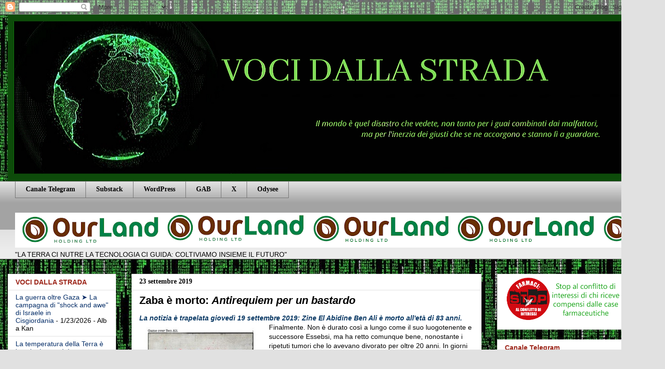

--- FILE ---
content_type: text/html; charset=UTF-8
request_url: https://www.vocidallastrada.org/2019/09/zaba-e-morto-antirequiem-per-un-bastardo.html
body_size: 48818
content:
<!DOCTYPE html>
<html class='v2' dir='ltr' lang='it' xmlns='http://www.w3.org/1999/xhtml' xmlns:b='http://www.google.com/2005/gml/b' xmlns:data='http://www.google.com/2005/gml/data' xmlns:expr='http://www.google.com/2005/gml/expr'>
<head>
<link href='https://www.blogger.com/static/v1/widgets/335934321-css_bundle_v2.css' rel='stylesheet' type='text/css'/>
<script async='async' crossorigin='anonymous' src='https://pagead2.googlesyndication.com/pagead/js/adsbygoogle.js?client=ca-pub-7394364330823157'></script>
<meta content='width=1100' name='viewport'/>
<meta content='text/html; charset=UTF-8' http-equiv='Content-Type'/>
<meta content='blogger' name='generator'/>
<link href='https://www.vocidallastrada.org/favicon.ico' rel='icon' type='image/x-icon'/>
<link href='https://www.vocidallastrada.org/2019/09/zaba-e-morto-antirequiem-per-un-bastardo.html' rel='canonical'/>
<link rel="alternate" type="application/atom+xml" title="VOCI DALLA STRADA - Atom" href="https://www.vocidallastrada.org/feeds/posts/default" />
<link rel="alternate" type="application/rss+xml" title="VOCI DALLA STRADA - RSS" href="https://www.vocidallastrada.org/feeds/posts/default?alt=rss" />
<link rel="service.post" type="application/atom+xml" title="VOCI DALLA STRADA - Atom" href="https://www.blogger.com/feeds/5875560296867672703/posts/default" />

<link rel="alternate" type="application/atom+xml" title="VOCI DALLA STRADA - Atom" href="https://www.vocidallastrada.org/feeds/7073011195636345921/comments/default" />
<!--Can't find substitution for tag [blog.ieCssRetrofitLinks]-->
<link href='https://blogger.googleusercontent.com/img/b/R29vZ2xl/AVvXsEjOmeBvKgxQxmd3Y6WZyyfBkZyCjhpCozYjLlltBPs8-7iDliFHaogNDwOoP8Q9EdFVQVdYpqcpQi6bjS2gDVMR2SiNNpD1CWt8BNArWOwuMjRP5rByMP-qIvX0RP5BaKGn28PT0BnosdU_/s320/g_3466.jpg' rel='image_src'/>
<meta content='https://www.vocidallastrada.org/2019/09/zaba-e-morto-antirequiem-per-un-bastardo.html' property='og:url'/>
<meta content='Zaba è morto: &lt;i&gt;Antirequiem per un bastardo&lt;/i&gt;' property='og:title'/>
<meta content='' property='og:description'/>
<meta content='https://blogger.googleusercontent.com/img/b/R29vZ2xl/AVvXsEjOmeBvKgxQxmd3Y6WZyyfBkZyCjhpCozYjLlltBPs8-7iDliFHaogNDwOoP8Q9EdFVQVdYpqcpQi6bjS2gDVMR2SiNNpD1CWt8BNArWOwuMjRP5rByMP-qIvX0RP5BaKGn28PT0BnosdU_/w1200-h630-p-k-no-nu/g_3466.jpg' property='og:image'/>
<title>VOCI DALLA STRADA: Zaba è morto: Antirequiem per un bastardo</title>
<style id='page-skin-1' type='text/css'><!--
/*
-----------------------------------------------
Blogger Template Style
Name:     Awesome Inc.
Designer: Tina Chen
URL:      tinachen.org
----------------------------------------------- */
/* Variable definitions
====================
<Variable name="keycolor" description="Main Color" type="color" default="#ffffff"/>
<Group description="Page" selector="body">
<Variable name="body.font" description="Font" type="font"
default="normal normal 13px Arial, Tahoma, Helvetica, FreeSans, sans-serif"/>
<Variable name="body.background.color" description="Background Color" type="color" default="#000000"/>
<Variable name="body.text.color" description="Text Color" type="color" default="#ffffff"/>
</Group>
<Group description="Links" selector=".main-inner">
<Variable name="link.color" description="Link Color" type="color" default="#888888"/>
<Variable name="link.visited.color" description="Visited Color" type="color" default="#444444"/>
<Variable name="link.hover.color" description="Hover Color" type="color" default="#cccccc"/>
</Group>
<Group description="Blog Title" selector=".header h1">
<Variable name="header.font" description="Title Font" type="font"
default="normal bold 40px Arial, Tahoma, Helvetica, FreeSans, sans-serif"/>
<Variable name="header.text.color" description="Title Color" type="color" default="#000000" />
<Variable name="header.background.color" description="Header Background" type="color" default="transparent" />
</Group>
<Group description="Blog Description" selector=".header .description">
<Variable name="description.font" description="Font" type="font"
default="normal normal 14px Arial, Tahoma, Helvetica, FreeSans, sans-serif"/>
<Variable name="description.text.color" description="Text Color" type="color"
default="#000000" />
</Group>
<Group description="Tabs Text" selector=".tabs-inner .widget li a">
<Variable name="tabs.font" description="Font" type="font"
default="normal bold 14px Arial, Tahoma, Helvetica, FreeSans, sans-serif"/>
<Variable name="tabs.text.color" description="Text Color" type="color" default="#000000"/>
<Variable name="tabs.selected.text.color" description="Selected Color" type="color" default="#000000"/>
</Group>
<Group description="Tabs Background" selector=".tabs-outer .PageList">
<Variable name="tabs.background.color" description="Background Color" type="color" default="#141414"/>
<Variable name="tabs.selected.background.color" description="Selected Color" type="color" default="#444444"/>
<Variable name="tabs.border.color" description="Border Color" type="color" default="#e1e1e1"/>
</Group>
<Group description="Date Header" selector=".main-inner .widget h2.date-header, .main-inner .widget h2.date-header span">
<Variable name="date.font" description="Font" type="font"
default="normal normal 14px Arial, Tahoma, Helvetica, FreeSans, sans-serif"/>
<Variable name="date.text.color" description="Text Color" type="color" default="#666666"/>
<Variable name="date.border.color" description="Border Color" type="color" default="#e1e1e1"/>
</Group>
<Group description="Post Title" selector="h3.post-title, h4, h3.post-title a">
<Variable name="post.title.font" description="Font" type="font"
default="normal bold 22px Arial, Tahoma, Helvetica, FreeSans, sans-serif"/>
<Variable name="post.title.text.color" description="Text Color" type="color" default="#000000"/>
</Group>
<Group description="Post Background" selector=".post">
<Variable name="post.background.color" description="Background Color" type="color" default="#ffffff" />
<Variable name="post.border.color" description="Border Color" type="color" default="#e1e1e1" />
<Variable name="post.border.bevel.color" description="Bevel Color" type="color" default="#e1e1e1"/>
</Group>
<Group description="Gadget Title" selector="h2">
<Variable name="widget.title.font" description="Font" type="font"
default="normal bold 14px Arial, Tahoma, Helvetica, FreeSans, sans-serif"/>
<Variable name="widget.title.text.color" description="Text Color" type="color" default="#000000"/>
</Group>
<Group description="Gadget Text" selector=".sidebar .widget">
<Variable name="widget.font" description="Font" type="font"
default="normal normal 14px Arial, Tahoma, Helvetica, FreeSans, sans-serif"/>
<Variable name="widget.text.color" description="Text Color" type="color" default="#000000"/>
<Variable name="widget.alternate.text.color" description="Alternate Color" type="color" default="#666666"/>
</Group>
<Group description="Gadget Links" selector=".sidebar .widget">
<Variable name="widget.link.color" description="Link Color" type="color" default="#183963"/>
<Variable name="widget.link.visited.color" description="Visited Color" type="color" default="#000000"/>
<Variable name="widget.link.hover.color" description="Hover Color" type="color" default="#251a9c"/>
</Group>
<Group description="Gadget Background" selector=".sidebar .widget">
<Variable name="widget.background.color" description="Background Color" type="color" default="#141414"/>
<Variable name="widget.border.color" description="Border Color" type="color" default="#222222"/>
<Variable name="widget.border.bevel.color" description="Bevel Color" type="color" default="#000000"/>
</Group>
<Group description="Sidebar Background" selector=".column-left-inner .column-right-inner">
<Variable name="widget.outer.background.color" description="Background Color" type="color" default="transparent" />
</Group>
<Group description="Images" selector=".main-inner">
<Variable name="image.background.color" description="Background Color" type="color" default="transparent"/>
<Variable name="image.border.color" description="Border Color" type="color" default="transparent"/>
</Group>
<Group description="Feed" selector=".blog-feeds">
<Variable name="feed.text.color" description="Text Color" type="color" default="#000000"/>
</Group>
<Group description="Feed Links" selector=".blog-feeds">
<Variable name="feed.link.color" description="Link Color" type="color" default="#183963"/>
<Variable name="feed.link.visited.color" description="Visited Color" type="color" default="#000000"/>
<Variable name="feed.link.hover.color" description="Hover Color" type="color" default="#251a9c"/>
</Group>
<Group description="Pager" selector=".blog-pager">
<Variable name="pager.background.color" description="Background Color" type="color" default="#ffffff" />
</Group>
<Group description="Footer" selector=".footer-outer">
<Variable name="footer.background.color" description="Background Color" type="color" default="#ffffff" />
<Variable name="footer.text.color" description="Text Color" type="color" default="#000000" />
</Group>
<Variable name="title.shadow.spread" description="Title Shadow" type="length" default="-1px" min="-1px" max="100px"/>
<Variable name="body.background" description="Body Background" type="background"
color="#e1e1e1"
default="$(color) none repeat scroll top left"/>
<Variable name="body.background.gradient.cap" description="Body Gradient Cap" type="url"
default="none"/>
<Variable name="body.background.size" description="Body Background Size" type="string" default="auto"/>
<Variable name="tabs.background.gradient" description="Tabs Background Gradient" type="url"
default="none"/>
<Variable name="header.background.gradient" description="Header Background Gradient" type="url" default="none" />
<Variable name="header.padding.top" description="Header Top Padding" type="length" default="22px" min="0" max="100px"/>
<Variable name="header.margin.top" description="Header Top Margin" type="length" default="0" min="0" max="100px"/>
<Variable name="header.margin.bottom" description="Header Bottom Margin" type="length" default="0" min="0" max="100px"/>
<Variable name="widget.padding.top" description="Widget Padding Top" type="length" default="8px" min="0" max="20px"/>
<Variable name="widget.padding.side" description="Widget Padding Side" type="length" default="15px" min="0" max="100px"/>
<Variable name="widget.outer.margin.top" description="Widget Top Margin" type="length" default="0" min="0" max="100px"/>
<Variable name="widget.outer.background.gradient" description="Gradient" type="url" default="none" />
<Variable name="widget.border.radius" description="Gadget Border Radius" type="length" default="0" min="0" max="100px"/>
<Variable name="outer.shadow.spread" description="Outer Shadow Size" type="length" default="0" min="0" max="100px"/>
<Variable name="date.header.border.radius.top" description="Date Header Border Radius Top" type="length" default="0" min="0" max="100px"/>
<Variable name="date.header.position" description="Date Header Position" type="length" default="15px" min="0" max="100px"/>
<Variable name="date.space" description="Date Space" type="length" default="30px" min="0" max="100px"/>
<Variable name="date.position" description="Date Float" type="string" default="static" />
<Variable name="date.padding.bottom" description="Date Padding Bottom" type="length" default="0" min="0" max="100px"/>
<Variable name="date.border.size" description="Date Border Size" type="length" default="0" min="0" max="10px"/>
<Variable name="date.background" description="Date Background" type="background" color="transparent"
default="$(color) none no-repeat scroll top left" />
<Variable name="date.first.border.radius.top" description="Date First top radius" type="length" default="0" min="0" max="100px"/>
<Variable name="date.last.space.bottom" description="Date Last Space Bottom" type="length"
default="20px" min="0" max="100px"/>
<Variable name="date.last.border.radius.bottom" description="Date Last bottom radius" type="length" default="0" min="0" max="100px"/>
<Variable name="post.first.padding.top" description="First Post Padding Top" type="length" default="0" min="0" max="100px"/>
<Variable name="image.shadow.spread" description="Image Shadow Size" type="length" default="0" min="0" max="100px"/>
<Variable name="image.border.radius" description="Image Border Radius" type="length" default="0" min="0" max="100px"/>
<Variable name="separator.outdent" description="Separator Outdent" type="length" default="15px" min="0" max="100px"/>
<Variable name="title.separator.border.size" description="Widget Title Border Size" type="length" default="1px" min="0" max="10px"/>
<Variable name="list.separator.border.size" description="List Separator Border Size" type="length" default="1px" min="0" max="10px"/>
<Variable name="shadow.spread" description="Shadow Size" type="length" default="0" min="0" max="100px"/>
<Variable name="startSide" description="Side where text starts in blog language" type="automatic" default="left"/>
<Variable name="endSide" description="Side where text ends in blog language" type="automatic" default="right"/>
<Variable name="date.side" description="Side where date header is placed" type="string" default="right"/>
<Variable name="pager.border.radius.top" description="Pager Border Top Radius" type="length" default="0" min="0" max="100px"/>
<Variable name="pager.space.top" description="Pager Top Space" type="length" default="1em" min="0" max="20em"/>
<Variable name="footer.background.gradient" description="Background Gradient" type="url" default="none" />
<Variable name="mobile.background.size" description="Mobile Background Size" type="string"
default="auto"/>
<Variable name="mobile.background.overlay" description="Mobile Background Overlay" type="string"
default="transparent none repeat scroll top left"/>
<Variable name="mobile.button.color" description="Mobile Button Color" type="color" default="#ffffff" />
*/
/* Content
----------------------------------------------- */
body {
font: normal normal 14px Arial, Tahoma, Helvetica, FreeSans, sans-serif;
color: #000000;
background: #e1e1e1 url(//1.bp.blogspot.com/-QyuKzIJCpgQ/Xm0yTmefz2I/AAAAAAAAHfk/6RCGkiZ43rksa2J9ls-M8jMMxjjzeZPlACK4BGAYYCw/s0/matrix.jpg) repeat fixed top left;
}
html body .content-outer {
min-width: 0;
max-width: 100%;
width: 100%;
}
a:link {
text-decoration: none;
color: #183963;
}
a:visited {
text-decoration: none;
color: #000000;
}
a:hover {
text-decoration: underline;
color: #251a9c;
}
.body-fauxcolumn-outer .cap-top {
position: absolute;
z-index: 1;
height: 276px;
width: 100%;
background: transparent none repeat-x scroll top left;
_background-image: none;
}
/* Columns
----------------------------------------------- */
.content-inner {
padding: 0;
}
.header-inner .section {
margin: 0 16px;
}
.tabs-inner .section {
margin: 0 16px;
}
.main-inner {
padding-top: 30px;
}
.main-inner .column-center-inner,
.main-inner .column-left-inner,
.main-inner .column-right-inner {
padding: 0 5px;
}
*+html body .main-inner .column-center-inner {
margin-top: -30px;
}
#layout .main-inner .column-center-inner {
margin-top: 0;
}
/* Header
----------------------------------------------- */
.header-outer {
margin: 0 0 0 0;
background: rgba(0, 0, 0, 0) none repeat scroll 0 0;
}
.Header h1 {
font: normal bold 40px Arial, Tahoma, Helvetica, FreeSans, sans-serif;
color: #000000;
text-shadow: 0 0 -1px #000000;
}
.Header h1 a {
color: #000000;
}
.Header .description {
font: normal normal 14px Arial, Tahoma, Helvetica, FreeSans, sans-serif;
color: #000000;
}
.header-inner .Header .titlewrapper,
.header-inner .Header .descriptionwrapper {
padding-left: 0;
padding-right: 0;
margin-bottom: 0;
}
.header-inner .Header .titlewrapper {
padding-top: 22px;
}
/* Tabs
----------------------------------------------- */
.tabs-outer {
overflow: hidden;
position: relative;
background: #e1e1e1 url(//www.blogblog.com/1kt/awesomeinc/tabs_gradient_light.png) repeat scroll 0 0;
}
#layout .tabs-outer {
overflow: visible;
}
.tabs-cap-top, .tabs-cap-bottom {
position: absolute;
width: 100%;
border-top: 1px solid #757575;
}
.tabs-cap-bottom {
bottom: 0;
}
.tabs-inner .widget li a {
display: inline-block;
margin: 0;
padding: .6em 1.5em;
font: normal bold 14px Georgia, Utopia, 'Palatino Linotype', Palatino, serif;
color: #000000;
border-top: 1px solid #757575;
border-bottom: 1px solid #757575;
border-left: 1px solid #757575;
height: 16px;
line-height: 16px;
}
.tabs-inner .widget li:last-child a {
border-right: 1px solid #757575;
}
.tabs-inner .widget li.selected a, .tabs-inner .widget li a:hover {
background: #000000 url(//www.blogblog.com/1kt/awesomeinc/tabs_gradient_light.png) repeat-x scroll 0 -100px;
color: #ffffff;
}
/* Headings
----------------------------------------------- */
h2 {
font: normal bold 14px Arial, Tahoma, Helvetica, FreeSans, sans-serif;
color: #9c2519;
}
/* Widgets
----------------------------------------------- */
.main-inner .section {
margin: 0 27px;
padding: 0;
}
.main-inner .column-left-outer,
.main-inner .column-right-outer {
margin-top: 0;
}
#layout .main-inner .column-left-outer,
#layout .main-inner .column-right-outer {
margin-top: 0;
}
.main-inner .column-left-inner,
.main-inner .column-right-inner {
background: rgba(0, 0, 0, 0) none repeat 0 0;
-moz-box-shadow: 0 0 0 rgba(0, 0, 0, .2);
-webkit-box-shadow: 0 0 0 rgba(0, 0, 0, .2);
-goog-ms-box-shadow: 0 0 0 rgba(0, 0, 0, .2);
box-shadow: 0 0 0 rgba(0, 0, 0, .2);
-moz-border-radius: 0;
-webkit-border-radius: 0;
-goog-ms-border-radius: 0;
border-radius: 0;
}
#layout .main-inner .column-left-inner,
#layout .main-inner .column-right-inner {
margin-top: 0;
}
.sidebar .widget {
font: normal normal 14px 'Trebuchet MS', Trebuchet, sans-serif;
color: #000000;
}
.sidebar .widget a:link {
color: #002b66;
}
.sidebar .widget a:visited {
color: #000000;
}
.sidebar .widget a:hover {
color: #9c1990;
}
.sidebar .widget h2 {
text-shadow: 0 0 -1px #000000;
}
.main-inner .widget {
background-color: #ffffff;
border: 1px solid #e1e1e1;
padding: 0 15px 15px;
margin: 20px -16px;
-moz-box-shadow: 0 0 20px rgba(0, 0, 0, .2);
-webkit-box-shadow: 0 0 20px rgba(0, 0, 0, .2);
-goog-ms-box-shadow: 0 0 20px rgba(0, 0, 0, .2);
box-shadow: 0 0 20px rgba(0, 0, 0, .2);
-moz-border-radius: 0;
-webkit-border-radius: 0;
-goog-ms-border-radius: 0;
border-radius: 0;
}
.main-inner .widget h2 {
margin: 0 -15px;
padding: .6em 15px .5em;
border-bottom: 1px solid rgba(0, 0, 0, 0);
}
.footer-inner .widget h2 {
padding: 0 0 .4em;
border-bottom: 1px solid rgba(0, 0, 0, 0);
}
.main-inner .widget h2 + div, .footer-inner .widget h2 + div {
border-top: 1px solid #e1e1e1;
padding-top: 8px;
}
.main-inner .widget .widget-content {
margin: 0 -15px;
padding: 7px 15px 0;
}
.main-inner .widget ul, .main-inner .widget #ArchiveList ul.flat {
margin: -8px -15px 0;
padding: 0;
list-style: none;
}
.main-inner .widget #ArchiveList {
margin: -8px 0 0;
}
.main-inner .widget ul li, .main-inner .widget #ArchiveList ul.flat li {
padding: .5em 15px;
text-indent: 0;
color: #000000;
border-top: 1px solid #e1e1e1;
border-bottom: 1px solid rgba(0, 0, 0, 0);
}
.main-inner .widget #ArchiveList ul li {
padding-top: .25em;
padding-bottom: .25em;
}
.main-inner .widget ul li:first-child, .main-inner .widget #ArchiveList ul.flat li:first-child {
border-top: none;
}
.main-inner .widget ul li:last-child, .main-inner .widget #ArchiveList ul.flat li:last-child {
border-bottom: none;
}
.post-body {
position: relative;
}
.main-inner .widget .post-body ul {
padding: 0 2.5em;
margin: .5em 0;
list-style: disc;
}
.main-inner .widget .post-body ul li {
padding: 0.25em 0;
margin-bottom: .25em;
color: #000000;
border: none;
}
.footer-inner .widget ul {
padding: 0;
list-style: none;
}
.widget .zippy {
color: #000000;
}
/* Posts
----------------------------------------------- */
body .main-inner .Blog {
padding: 0;
margin-bottom: 1em;
background-color: transparent;
border: none;
-moz-box-shadow: 0 0 0 rgba(0, 0, 0, 0);
-webkit-box-shadow: 0 0 0 rgba(0, 0, 0, 0);
-goog-ms-box-shadow: 0 0 0 rgba(0, 0, 0, 0);
box-shadow: 0 0 0 rgba(0, 0, 0, 0);
}
.main-inner .section:last-child .Blog:last-child {
padding: 0;
margin-bottom: 1em;
}
.main-inner .widget h2.date-header {
margin: 0 -15px 1px;
padding: 0 0 0 0;
font: normal bold 14px Georgia, Utopia, 'Palatino Linotype', Palatino, serif;
color: #000000;
background: transparent none no-repeat scroll top left;
border-top: 0 solid #e1e1e1;
border-bottom: 1px solid rgba(0, 0, 0, 0);
-moz-border-radius-topleft: 0;
-moz-border-radius-topright: 0;
-webkit-border-top-left-radius: 0;
-webkit-border-top-right-radius: 0;
border-top-left-radius: 0;
border-top-right-radius: 0;
position: static;
bottom: 100%;
right: 15px;
text-shadow: 0 0 -1px #000000;
}
.main-inner .widget h2.date-header span {
font: normal bold 14px Georgia, Utopia, 'Palatino Linotype', Palatino, serif;
display: block;
padding: .5em 15px;
border-left: 0 solid #e1e1e1;
border-right: 0 solid #e1e1e1;
}
.date-outer {
position: relative;
margin: 30px 0 20px;
padding: 0 15px;
background-color: #ffffff;
border: 1px solid #e1e1e1;
-moz-box-shadow: 0 0 20px rgba(0, 0, 0, .2);
-webkit-box-shadow: 0 0 20px rgba(0, 0, 0, .2);
-goog-ms-box-shadow: 0 0 20px rgba(0, 0, 0, .2);
box-shadow: 0 0 20px rgba(0, 0, 0, .2);
-moz-border-radius: 0;
-webkit-border-radius: 0;
-goog-ms-border-radius: 0;
border-radius: 0;
}
.date-outer:first-child {
margin-top: 0;
}
.date-outer:last-child {
margin-bottom: 20px;
-moz-border-radius-bottomleft: 0;
-moz-border-radius-bottomright: 0;
-webkit-border-bottom-left-radius: 0;
-webkit-border-bottom-right-radius: 0;
-goog-ms-border-bottom-left-radius: 0;
-goog-ms-border-bottom-right-radius: 0;
border-bottom-left-radius: 0;
border-bottom-right-radius: 0;
}
.date-posts {
margin: 0 -15px;
padding: 0 15px;
clear: both;
}
.post-outer, .inline-ad {
border-top: 1px solid #e1e1e1;
margin: 0 -15px;
padding: 15px 15px;
}
.post-outer {
padding-bottom: 10px;
}
.post-outer:first-child {
padding-top: 0;
border-top: none;
}
.post-outer:last-child, .inline-ad:last-child {
border-bottom: none;
}
.post-body {
position: relative;
}
.post-body img {
padding: 8px;
background: rgba(0, 0, 0, 0);
border: 1px solid rgba(0, 0, 0, 0);
-moz-box-shadow: 0 0 0 rgba(0, 0, 0, .2);
-webkit-box-shadow: 0 0 0 rgba(0, 0, 0, .2);
box-shadow: 0 0 0 rgba(0, 0, 0, .2);
-moz-border-radius: 0;
-webkit-border-radius: 0;
border-radius: 0;
}
h3.post-title, h4 {
font: normal bold 22px Verdana, Geneva, sans-serif;
color: #000000;
}
h3.post-title a {
font: normal bold 22px Verdana, Geneva, sans-serif;
color: #000000;
}
h3.post-title a:hover {
color: #251a9c;
text-decoration: underline;
}
.post-header {
margin: 0 0 1em;
}
.post-body {
line-height: 1.4;
}
.post-outer h2 {
color: #000000;
}
.post-footer {
margin: 1.5em 0 0;
}
#blog-pager {
padding: 15px;
font-size: 120%;
background-color: #ffffff;
border: 1px solid #e1e1e1;
-moz-box-shadow: 0 0 20px rgba(0, 0, 0, .2);
-webkit-box-shadow: 0 0 20px rgba(0, 0, 0, .2);
-goog-ms-box-shadow: 0 0 20px rgba(0, 0, 0, .2);
box-shadow: 0 0 20px rgba(0, 0, 0, .2);
-moz-border-radius: 0;
-webkit-border-radius: 0;
-goog-ms-border-radius: 0;
border-radius: 0;
-moz-border-radius-topleft: 0;
-moz-border-radius-topright: 0;
-webkit-border-top-left-radius: 0;
-webkit-border-top-right-radius: 0;
-goog-ms-border-top-left-radius: 0;
-goog-ms-border-top-right-radius: 0;
border-top-left-radius: 0;
border-top-right-radius-topright: 0;
margin-top: 1em;
}
.blog-feeds, .post-feeds {
margin: 1em 0;
text-align: center;
color: #000000;
}
.blog-feeds a, .post-feeds a {
color: #183963;
}
.blog-feeds a:visited, .post-feeds a:visited {
color: #000000;
}
.blog-feeds a:hover, .post-feeds a:hover {
color: #251a9c;
}
.post-outer .comments {
margin-top: 2em;
}
/* Comments
----------------------------------------------- */
.comments .comments-content .icon.blog-author {
background-repeat: no-repeat;
background-image: url([data-uri]);
}
.comments .comments-content .loadmore a {
border-top: 1px solid #757575;
border-bottom: 1px solid #757575;
}
.comments .continue {
border-top: 2px solid #757575;
}
/* Footer
----------------------------------------------- */
.footer-outer {
margin: -20px 0 -1px;
padding: 20px 0 0;
color: #000000;
overflow: hidden;
}
.footer-fauxborder-left {
border-top: 1px solid #e1e1e1;
background: #ffffff none repeat scroll 0 0;
-moz-box-shadow: 0 0 20px rgba(0, 0, 0, .2);
-webkit-box-shadow: 0 0 20px rgba(0, 0, 0, .2);
-goog-ms-box-shadow: 0 0 20px rgba(0, 0, 0, .2);
box-shadow: 0 0 20px rgba(0, 0, 0, .2);
margin: 0 -20px;
}
/* Mobile
----------------------------------------------- */
body.mobile {
background-size: auto;
}
.mobile .body-fauxcolumn-outer {
background: transparent none repeat scroll top left;
}
*+html body.mobile .main-inner .column-center-inner {
margin-top: 0;
}
.mobile .main-inner .widget {
padding: 0 0 15px;
}
.mobile .main-inner .widget h2 + div,
.mobile .footer-inner .widget h2 + div {
border-top: none;
padding-top: 0;
}
.mobile .footer-inner .widget h2 {
padding: 0.5em 0;
border-bottom: none;
}
.mobile .main-inner .widget .widget-content {
margin: 0;
padding: 7px 0 0;
}
.mobile .main-inner .widget ul,
.mobile .main-inner .widget #ArchiveList ul.flat {
margin: 0 -15px 0;
}
.mobile .main-inner .widget h2.date-header {
right: 0;
}
.mobile .date-header span {
padding: 0.4em 0;
}
.mobile .date-outer:first-child {
margin-bottom: 0;
border: 1px solid #e1e1e1;
-moz-border-radius-topleft: 0;
-moz-border-radius-topright: 0;
-webkit-border-top-left-radius: 0;
-webkit-border-top-right-radius: 0;
-goog-ms-border-top-left-radius: 0;
-goog-ms-border-top-right-radius: 0;
border-top-left-radius: 0;
border-top-right-radius: 0;
}
.mobile .date-outer {
border-color: #e1e1e1;
border-width: 0 1px 1px;
}
.mobile .date-outer:last-child {
margin-bottom: 0;
}
.mobile .main-inner {
padding: 0;
}
.mobile .header-inner .section {
margin: 0;
}
.mobile .post-outer, .mobile .inline-ad {
padding: 5px 0;
}
.mobile .tabs-inner .section {
margin: 0 10px;
}
.mobile .main-inner .widget h2 {
margin: 0;
padding: 0;
}
.mobile .main-inner .widget h2.date-header span {
padding: 0;
}
.mobile .main-inner .widget .widget-content {
margin: 0;
padding: 7px 0 0;
}
.mobile #blog-pager {
border: 1px solid transparent;
background: #ffffff none repeat scroll 0 0;
}
.mobile .main-inner .column-left-inner,
.mobile .main-inner .column-right-inner {
background: rgba(0, 0, 0, 0) none repeat 0 0;
-moz-box-shadow: none;
-webkit-box-shadow: none;
-goog-ms-box-shadow: none;
box-shadow: none;
}
.mobile .date-posts {
margin: 0;
padding: 0;
}
.mobile .footer-fauxborder-left {
margin: 0;
border-top: inherit;
}
.mobile .main-inner .section:last-child .Blog:last-child {
margin-bottom: 0;
}
.mobile-index-contents {
color: #000000;
}
.mobile .mobile-link-button {
background: #183963 url(//www.blogblog.com/1kt/awesomeinc/tabs_gradient_light.png) repeat scroll 0 0;
}
.mobile-link-button a:link, .mobile-link-button a:visited {
color: #ffffff;
}
.mobile .tabs-inner .PageList .widget-content {
background: transparent;
border-top: 1px solid;
border-color: #757575;
color: #000000;
}
.mobile .tabs-inner .PageList .widget-content .pagelist-arrow {
border-left: 1px solid #757575;
}

--></style>
<style id='template-skin-1' type='text/css'><!--
body {
min-width: 1311px;
}
.content-outer, .content-fauxcolumn-outer, .region-inner {
min-width: 1311px;
max-width: 1311px;
_width: 1311px;
}
.main-inner .columns {
padding-left: 255px;
padding-right: 303px;
}
.main-inner .fauxcolumn-center-outer {
left: 255px;
right: 303px;
/* IE6 does not respect left and right together */
_width: expression(this.parentNode.offsetWidth -
parseInt("255px") -
parseInt("303px") + 'px');
}
.main-inner .fauxcolumn-left-outer {
width: 255px;
}
.main-inner .fauxcolumn-right-outer {
width: 303px;
}
.main-inner .column-left-outer {
width: 255px;
right: 100%;
margin-left: -255px;
}
.main-inner .column-right-outer {
width: 303px;
margin-right: -303px;
}
#layout {
min-width: 0;
}
#layout .content-outer {
min-width: 0;
width: 800px;
}
#layout .region-inner {
min-width: 0;
width: auto;
}
body#layout div.add_widget {
padding: 8px;
}
body#layout div.add_widget a {
margin-left: 32px;
}
--></style>
<style>
    body {background-image:url(\/\/1.bp.blogspot.com\/-QyuKzIJCpgQ\/Xm0yTmefz2I\/AAAAAAAAHfk\/6RCGkiZ43rksa2J9ls-M8jMMxjjzeZPlACK4BGAYYCw\/s0\/matrix.jpg);}
    
@media (max-width: 200px) { body {background-image:url(\/\/1.bp.blogspot.com\/-QyuKzIJCpgQ\/Xm0yTmefz2I\/AAAAAAAAHfk\/6RCGkiZ43rksa2J9ls-M8jMMxjjzeZPlACK4BGAYYCw\/w200\/matrix.jpg);}}
@media (max-width: 400px) and (min-width: 201px) { body {background-image:url(\/\/1.bp.blogspot.com\/-QyuKzIJCpgQ\/Xm0yTmefz2I\/AAAAAAAAHfk\/6RCGkiZ43rksa2J9ls-M8jMMxjjzeZPlACK4BGAYYCw\/w400\/matrix.jpg);}}
@media (max-width: 800px) and (min-width: 401px) { body {background-image:url(\/\/1.bp.blogspot.com\/-QyuKzIJCpgQ\/Xm0yTmefz2I\/AAAAAAAAHfk\/6RCGkiZ43rksa2J9ls-M8jMMxjjzeZPlACK4BGAYYCw\/w800\/matrix.jpg);}}
@media (max-width: 1200px) and (min-width: 801px) { body {background-image:url(\/\/1.bp.blogspot.com\/-QyuKzIJCpgQ\/Xm0yTmefz2I\/AAAAAAAAHfk\/6RCGkiZ43rksa2J9ls-M8jMMxjjzeZPlACK4BGAYYCw\/w1200\/matrix.jpg);}}
/* Last tag covers anything over one higher than the previous max-size cap. */
@media (min-width: 1201px) { body {background-image:url(\/\/1.bp.blogspot.com\/-QyuKzIJCpgQ\/Xm0yTmefz2I\/AAAAAAAAHfk\/6RCGkiZ43rksa2J9ls-M8jMMxjjzeZPlACK4BGAYYCw\/w1600\/matrix.jpg);}}
  </style>
<link href='https://www.blogger.com/dyn-css/authorization.css?targetBlogID=5875560296867672703&amp;zx=7622f035-736e-4a3d-a770-fe3ba6db7057' media='none' onload='if(media!=&#39;all&#39;)media=&#39;all&#39;' rel='stylesheet'/><noscript><link href='https://www.blogger.com/dyn-css/authorization.css?targetBlogID=5875560296867672703&amp;zx=7622f035-736e-4a3d-a770-fe3ba6db7057' rel='stylesheet'/></noscript>
<meta name='google-adsense-platform-account' content='ca-host-pub-1556223355139109'/>
<meta name='google-adsense-platform-domain' content='blogspot.com'/>

<link rel="stylesheet" href="https://fonts.googleapis.com/css2?display=swap&family=Merriweather&family=Merriweather+Sans&family=Bebas+Neue&family=Oswald&family=Rubik&family=Lora&family=Nanum+Gothic&family=Libre+Franklin"></head>
<body class='loading'>
<div class='navbar section' id='navbar' name='Navbar'><div class='widget Navbar' data-version='1' id='Navbar1'><script type="text/javascript">
    function setAttributeOnload(object, attribute, val) {
      if(window.addEventListener) {
        window.addEventListener('load',
          function(){ object[attribute] = val; }, false);
      } else {
        window.attachEvent('onload', function(){ object[attribute] = val; });
      }
    }
  </script>
<div id="navbar-iframe-container"></div>
<script type="text/javascript" src="https://apis.google.com/js/platform.js"></script>
<script type="text/javascript">
      gapi.load("gapi.iframes:gapi.iframes.style.bubble", function() {
        if (gapi.iframes && gapi.iframes.getContext) {
          gapi.iframes.getContext().openChild({
              url: 'https://www.blogger.com/navbar/5875560296867672703?po\x3d7073011195636345921\x26origin\x3dhttps://www.vocidallastrada.org',
              where: document.getElementById("navbar-iframe-container"),
              id: "navbar-iframe"
          });
        }
      });
    </script><script type="text/javascript">
(function() {
var script = document.createElement('script');
script.type = 'text/javascript';
script.src = '//pagead2.googlesyndication.com/pagead/js/google_top_exp.js';
var head = document.getElementsByTagName('head')[0];
if (head) {
head.appendChild(script);
}})();
</script>
</div></div>
<div class='body-fauxcolumns'>
<div class='fauxcolumn-outer body-fauxcolumn-outer'>
<div class='cap-top'>
<div class='cap-left'></div>
<div class='cap-right'></div>
</div>
<div class='fauxborder-left'>
<div class='fauxborder-right'></div>
<div class='fauxcolumn-inner'>
</div>
</div>
<div class='cap-bottom'>
<div class='cap-left'></div>
<div class='cap-right'></div>
</div>
</div>
</div>
<div class='content'>
<div class='content-fauxcolumns'>
<div class='fauxcolumn-outer content-fauxcolumn-outer'>
<div class='cap-top'>
<div class='cap-left'></div>
<div class='cap-right'></div>
</div>
<div class='fauxborder-left'>
<div class='fauxborder-right'></div>
<div class='fauxcolumn-inner'>
</div>
</div>
<div class='cap-bottom'>
<div class='cap-left'></div>
<div class='cap-right'></div>
</div>
</div>
</div>
<div class='content-outer'>
<div class='content-cap-top cap-top'>
<div class='cap-left'></div>
<div class='cap-right'></div>
</div>
<div class='fauxborder-left content-fauxborder-left'>
<div class='fauxborder-right content-fauxborder-right'></div>
<div class='content-inner'>
<header>
<div class='header-outer'>
<div class='header-cap-top cap-top'>
<div class='cap-left'></div>
<div class='cap-right'></div>
</div>
<div class='fauxborder-left header-fauxborder-left'>
<div class='fauxborder-right header-fauxborder-right'></div>
<div class='region-inner header-inner'>
<div class='header section' id='header' name='Intestazione'><div class='widget Header' data-version='1' id='Header1'>
<div id='header-inner'>
<a href='https://www.vocidallastrada.org/' style='display: block'>
<img alt='VOCI DALLA STRADA' height='343px; ' id='Header1_headerimg' src='https://blogger.googleusercontent.com/img/a/AVvXsEiLk9O4zZFqCvLwVpIMswwUuWULybzAtN8_y55c7JU-ybytII3f90pp4cdZKtS9JCReoY1kBud2rDKvSX-ntRQ8rtGhRbBtxjAyfcMJEWmaFcoDubxB8mtJk3mOW8pFg-VGwWrRDyXPRO2ircuFGV3PtT2LAv-N6pCB7lnLmrt00qBHQsPC4f5Galbsyg=s1284' style='display: block' width='1284px; '/>
</a>
</div>
</div></div>
</div>
</div>
<div class='header-cap-bottom cap-bottom'>
<div class='cap-left'></div>
<div class='cap-right'></div>
</div>
</div>
</header>
<div class='tabs-outer'>
<div class='tabs-cap-top cap-top'>
<div class='cap-left'></div>
<div class='cap-right'></div>
</div>
<div class='fauxborder-left tabs-fauxborder-left'>
<div class='fauxborder-right tabs-fauxborder-right'></div>
<div class='region-inner tabs-inner'>
<div class='tabs section' id='crosscol' name='Multi-colonne'><div class='widget PageList' data-version='1' id='PageList1'>
<div class='widget-content'>
<ul>
<li>
<a href='https://t.me/VociDallaStrada'>Canale Telegram</a>
</li>
<li>
<a href='https://vocidallastrada.substack.com/'>Substack</a>
</li>
<li>
<a href='https://vocidallastrada.altervista.org/'>WordPress</a>
</li>
<li>
<a href='https://gab.com/Alba_Kan'>GAB</a>
</li>
<li>
<a href='https://x.com/AlbaCanelli2604'>X</a>
</li>
<li>
<a href='https://odysee.com/@ALBACANELLI:e'>Odysee</a>
</li>
</ul>
<div class='clear'></div>
</div>
</div></div>
<div class='tabs section' id='crosscol-overflow' name='Cross-Column 2'><div class='widget Image' data-version='1' id='Image6'>
<h2>OurLand, un progetto unico e innovativo &#9658; Dalla Terra alla Blockchain</h2>
<div class='widget-content'>
<a href='https://www.vocidallastrada.org/2025/03/ourland-un-progetto-unico-e-innovativo.html'>
<img alt='OurLand, un progetto unico e innovativo ► Dalla Terra alla Blockchain' height='72' id='Image6_img' src='https://blogger.googleusercontent.com/img/a/AVvXsEhgX-Mp1DN8SL0QMIefB_QtU3azV33Cy9eMcevhRvjI2M0xSZcT8ZXZjmhY8stjutHAMe7mY-Y8khpdmYZtKmskm78ctSFqjjbIcPqnK7ClzdlpasgEnyroBNeuQ1acQGhfYo_xxJST6-AAeZz6r_edxubX1dwnMYK0R7TB3HS7bPDt8Q0KhJGhzUDP6hxf=s1279' width='1279'/>
</a>
<br/>
<span class='caption'>"LA TERRA CI NUTRE LA TECNOLOGIA CI GUIDA: COLTIVIAMO INSIEME IL FUTURO"</span>
</div>
<div class='clear'></div>
</div></div>
</div>
</div>
<div class='tabs-cap-bottom cap-bottom'>
<div class='cap-left'></div>
<div class='cap-right'></div>
</div>
</div>
<div class='main-outer'>
<div class='main-cap-top cap-top'>
<div class='cap-left'></div>
<div class='cap-right'></div>
</div>
<div class='fauxborder-left main-fauxborder-left'>
<div class='fauxborder-right main-fauxborder-right'></div>
<div class='region-inner main-inner'>
<div class='columns fauxcolumns'>
<div class='fauxcolumn-outer fauxcolumn-center-outer'>
<div class='cap-top'>
<div class='cap-left'></div>
<div class='cap-right'></div>
</div>
<div class='fauxborder-left'>
<div class='fauxborder-right'></div>
<div class='fauxcolumn-inner'>
</div>
</div>
<div class='cap-bottom'>
<div class='cap-left'></div>
<div class='cap-right'></div>
</div>
</div>
<div class='fauxcolumn-outer fauxcolumn-left-outer'>
<div class='cap-top'>
<div class='cap-left'></div>
<div class='cap-right'></div>
</div>
<div class='fauxborder-left'>
<div class='fauxborder-right'></div>
<div class='fauxcolumn-inner'>
</div>
</div>
<div class='cap-bottom'>
<div class='cap-left'></div>
<div class='cap-right'></div>
</div>
</div>
<div class='fauxcolumn-outer fauxcolumn-right-outer'>
<div class='cap-top'>
<div class='cap-left'></div>
<div class='cap-right'></div>
</div>
<div class='fauxborder-left'>
<div class='fauxborder-right'></div>
<div class='fauxcolumn-inner'>
</div>
</div>
<div class='cap-bottom'>
<div class='cap-left'></div>
<div class='cap-right'></div>
</div>
</div>
<!-- corrects IE6 width calculation -->
<div class='columns-inner'>
<div class='column-center-outer'>
<div class='column-center-inner'>
<div class='main section' id='main' name='Principale'><div class='widget Blog' data-version='1' id='Blog1'>
<div class='blog-posts hfeed'>

          <div class="date-outer">
        
<h2 class='date-header'><span>23 settembre 2019</span></h2>

          <div class="date-posts">
        
<div class='post-outer'>
<div class='post hentry uncustomized-post-template' itemprop='blogPost' itemscope='itemscope' itemtype='http://schema.org/BlogPosting'>
<meta content='https://blogger.googleusercontent.com/img/b/R29vZ2xl/AVvXsEjOmeBvKgxQxmd3Y6WZyyfBkZyCjhpCozYjLlltBPs8-7iDliFHaogNDwOoP8Q9EdFVQVdYpqcpQi6bjS2gDVMR2SiNNpD1CWt8BNArWOwuMjRP5rByMP-qIvX0RP5BaKGn28PT0BnosdU_/s320/g_3466.jpg' itemprop='image_url'/>
<meta content='5875560296867672703' itemprop='blogId'/>
<meta content='7073011195636345921' itemprop='postId'/>
<a name='7073011195636345921'></a>
<h3 class='post-title entry-title' itemprop='name'>
Zaba è morto: <i>Antirequiem per un bastardo</i>
</h3>
<div class='post-header'>
<div class='post-header-line-1'></div>
</div>
<div class='post-body entry-content' id='post-body-7073011195636345921' itemprop='description articleBody'>
<span style="color: #073763; font-family: &quot;verdana&quot; , sans-serif;"><b><i>La notizia è trapelata giovedì 19 settembre 2019: Zine El Abidine Ben Ali è morto all'età di 83 anni.</i></b></span><br />
<div class="separator" style="clear: both; text-align: center;">
<a href="https://blogger.googleusercontent.com/img/b/R29vZ2xl/AVvXsEjOmeBvKgxQxmd3Y6WZyyfBkZyCjhpCozYjLlltBPs8-7iDliFHaogNDwOoP8Q9EdFVQVdYpqcpQi6bjS2gDVMR2SiNNpD1CWt8BNArWOwuMjRP5rByMP-qIvX0RP5BaKGn28PT0BnosdU_/s1600/g_3466.jpg" imageanchor="1" style="clear: left; float: left; margin-bottom: 1em; margin-right: 1em;"><img border="0" data-original-height="450" data-original-width="331" height="320" src="https://blogger.googleusercontent.com/img/b/R29vZ2xl/AVvXsEjOmeBvKgxQxmd3Y6WZyyfBkZyCjhpCozYjLlltBPs8-7iDliFHaogNDwOoP8Q9EdFVQVdYpqcpQi6bjS2gDVMR2SiNNpD1CWt8BNArWOwuMjRP5rByMP-qIvX0RP5BaKGn28PT0BnosdU_/s320/g_3466.jpg" width="235" /></a></div>
<span style="font-family: &quot;verdana&quot; , sans-serif;">Finalmente. Non è durato così a lungo come il suo luogotenente e successore Essebsi, ma ha retto comunque bene, nonostante i ripetuti tumori che lo avevano divorato per oltre 20 anni. In giorni come questi, il miscredente che sono spera che esista davvero, questo inferno di cui tutti i credenti ci minacciano. In assenza di giustizia umana, vorremmo vedere la giustizia divina. Zaba, un altro bastardo morto nel suo letto, tra lenzuola di seta, impunemente, quando sarebbe dovuto morire nel carcere di Mornaguia o altrove in questo mini-gulag tunisino dove languono 30.000 cittadini, un terzo dei quali per aver fumato una canna.</span><br />
<span style="font-family: &quot;verdana&quot; , sans-serif;"><br /></span>
<span style="font-family: &quot;verdana&quot; , sans-serif;">Se così non è stato, è perché ancora una volta grazie alla diligenza dei suoi scagnozzi che, sapientemente consigliati da un'ambasciata yankee ancora in allerta, hanno messo lui e il suo <i>entourage</i> su un aereo la mattina del 14 gennaio 2011. Questa era solo la ripetizione di uno scenario collaudato, già applicato nel febbraio 1986, quando, contemporaneamente, i coniugi Marcos e Duvalier lasciarono i paesi che tenevano sotto il loro controllo, rispettivamente le Filippine e Haiti.</span><br />
<a name="more"></a><br />
<span style="font-family: &quot;verdana&quot; , sans-serif;">Nel 1990, su richiesta dei miei compagni maliani, mi recai a Bamako, dove, in ottobre, scoppiò un movimento di rivolta che prefigurava l'intifada tunisina. Tutto è iniziato con un'operazione di polizia per "sbarazzarsi" dei giovani venditori selvaggi in giro per il Grande Mercato. Questi non avevano lasciato fare e hanno reagito ai manganelli e gas lacrimogeni dei poliziotti. Questo è stato l'inizio di un movimento le cui manifestazioni si sono susseguite e sono cresciute nel corso delle settimane con la mobilitazione di gruppi politici clandestini. Quando sono arrivato all'inizio di febbraio 1991, ho pregato i miei compagni di cercare di rovesciare il sergente Moussa Traoré - un generale autoprosso che è salito al potere con un colpo di stato....il 22 marzo 1968! Hanno riso e mi hanno detto che stavano facendo quello che potevano. Hanno riso molto più forte quando, dopo aver fatto un giro di ricognizione intorno al palazzo presidenziale, sulle alture che dominano la città, e dopo aver notato che solo una strada conduceva lì, ho chiesto loro: <i>"Moussa Traoré ha un elicottero?"</i>. <i>"Sì,</i>" risposero, <i>"ma non può volare, mancano i pezzi di ricambio"</i>, aggiungendo: <i>"Ah, ci hai pensato anche tu?</i>" Era ovvio: il D-Day, quando la folla saliva al palazzo, il tiranno non avrebbe avuto vie di fuga.</span><br />
<span style="font-family: &quot;verdana&quot; , sans-serif;"><br /></span>
<span style="font-family: &quot;verdana&quot; , sans-serif;">Ed è così che è successo: venerdì 26 marzo - il 22 la repressione aveva ucciso un centinaio di persone - avvertito da messaggi in codice trasmessi alle 6 del mattino alla radio nazionale (<i>"Il signor Mamadou Sanogo annuncia il suo matrimonio con la signorina Aminata Diawara...."</i>), i manifestanti hanno iniziato a riunirsi per salire verso il palazzo. Un tremante Moussa Traoré, accompagnato dall'altrettanto tremante moglie Mariam, non ha esitato un secondo quando il comandante della Guardia Presidenziale, il tenente colonnello Ahmadou Toumani Touré, è venuto a dirgli: "<i>Signor Presidente, la porteremo in salvo"</i>. E la coppia è stata portata...nella prigione centrale. Condannato a morte nel 1993, la sua condanna è stata commutata in ergastolo e graziato nel 2002 dal presidente Alpha Omar Konaré. Moussa Traoré trascorre una tranquilla vecchiaia in una grande villa nel quartiere Djikoroni-Para di Bamako, donata dal governo maliano. E i suoi sostenitori crearono il grottesco Movimento Popolare del 22 marzo..... Ma alla fine, fu il primo dittatore africano ad essere giudicato e condannato nel suo paese. E' sopravvissuto a Zine Abidine Ben Ali, nato come lui nel 1936.</span><br />
<span style="font-family: &quot;verdana&quot; , sans-serif;"><br /></span>
<span style="font-family: &quot;verdana&quot; , sans-serif;">La guardia presidenziale tunisina non era guidata da un Ahmadou Toumani Touré e l'elicottero cartaginese era in condizioni di volare. Inoltre, nessun manifestante tunisino ha avuto il coraggio di prendere la direzione del Palazzo Presidenziale per catturare il bastardo. Lui e il suo <i>entourage</i> hanno così potuto respirare gli effluenti petroliferi nelle case dei sauditi.</span><br />
<span style="font-family: &quot;verdana&quot; , sans-serif;"><br /></span>
<span style="font-family: &quot;verdana&quot; , sans-serif;">Un giorno, un ambasciatore americano, parlando con il presidente Truman, gli disse, a proposito del dittatore di Santo Domingo, Trujillo: <i>"È un nazista</i>". "<i>Sì</i>," rispose il presidente,<i> "ma è il nostro nazista"</i>. Avrebbe potuto dire la stessa cosa di Ben Ali. Il ragazzo di Hammam-Sousse aveva iniziato una carriera come vice della polizia del protettorato francese, partecipando alla repressione delle manifestazioni nazionaliste. Preso in mano dal partito al potere dopo l'indipendenza, è stato rapidamente messo in orbita. Inviato prima a Saint-Cyr e poi dallo <i>Zio Sam</i>, ha imparato tutte le tecniche di intelligence militare e ha fatto carriera nelle forze repressive, integrate da missioni speciali, come quando, nominato ambasciatore a Varsavia dopo essere stato licenziato dalla Direzione della Sicurezza Generale per non aver potuto impedire la rivolta di Gafsa nell'aprile 1980, è diventato il piccolo fattore della CIA responsabile del trasporto degli aiuti organizzati da Washington, in coordinamento con il papa polacco Woytila, al sindacato Solidarnosc. Washington non lo dimenticherà.</span><br />
<span style="font-family: &quot;verdana&quot; , sans-serif;"><br /></span>
<span style="font-family: &quot;verdana&quot; , sans-serif;">Nel 1987, di fronte all'ascesa della protesta islamista e all'incapacità di governare di Bourguiba, Washington subappalta al SISMI l'intelligence militare italiana e l'archivio del "colpo di stato medico" per rimuovere delicatamente il Combattente Supremo. La loro scelta converge, all'inizio sul generale Habib Ammar, stessa età, stessa origine e promozione di Ben Ali. Ma all'ultimo momento è arrivato un contrordine da Washington a Roma: "<i>Cambiamo cavalli, prendiamo Ben Ali"</i>. Un factotum obbediente e non troppo intelligente è meglio di un generale politicizzato. Si sussurra che Ben Ali, saputo che era stato scelto per prendere il posto del Raïs, sarebbe scomparso. L'uomo era certamente emotivo e non molto coraggioso. Assolutamente, per niente.</span><br />
<span style="font-family: &quot;verdana&quot; , sans-serif;"><br /></span>
<span style="font-family: &quot;verdana&quot; , sans-serif;">Come ha potuto un idiota del genere tenere il comando per 23 anni? Questa è una domanda che viene spesso posta quando si esaminano molti dittatori, e non solo in Africa. La risposta è semplice: usando la tecnologia - Ben Ali aveva trovato il modo di laurearsi come ingegnere elettronico, mentre uno dei suoi soprannomi era "Bac moins 12" -, ascoltando i padroni, da Washington a Bruxelles e Berlino, e acquistando le competenze di cui aveva bisogno, dal sociologo tunisino di sinistra al manichino italiano autore di libri alla propria gloria, attraverso ministri, deputati, giornalisti ecc. a cui si fanno regali. E, naturalmente, ridistribuendo briciole dall'azienda di famiglia agli affidatari.</span><br />
<span style="font-family: &quot;verdana&quot; , sans-serif;"><br /></span>
<span style="font-family: &quot;verdana&quot; , sans-serif;">Ben Ali ha completato il lavoro iniziato sotto Bourguiba nel 1972, promuovendo gli investimenti stranieri e ha fatto della Tunisia un feudo dell'Unione Europea. Ha lasciato in eredità un debito disgustoso che la Tunisia non sarà mai in grado di ripagare e che non avrebbe motivo di ripagare. Ci ha lasciato un paese dove il pomodoro non ha più il colore e il sapore del pomodoro, dove l'olio d'oliva raggiunge un prezzo astronomico, dove l'economia è gestita allo stesso modo di Cosa Nostra.</span><br />
<br />
<span style="font-family: &quot;verdana&quot; , sans-serif;">Sarà sepolto in campagna? Non merita nemmeno il destino di una delle sue numerose vittime, Kamal Matmati, morto sotto tortura e gettato nel cemento di un ponte di Tunisi.</span><br />
<span style="font-family: &quot;verdana&quot; , sans-serif;"><br /></span>
<span style="font-family: &quot;verdana&quot; , sans-serif;">Per quanto riguarda la sua vedova, la brillante Leila Trabelsi, ancora giovane - ha solo 63 anni, l'età dell'indipendenza - non mi sorprenderebbe se ponesse fine alla sua vita alla maniera di Imelda Marcos, la vedova del dittatore filippino - nota come "Madame 5%" -, tornata tranquillamente nel paese, dove ora è una deputata democraticamente eletta, continuando a piangere per i suoi quindici cappotti di visone, 508 vestiti, 1.000 borse e 3.000 paia di scarpe sequestrate dopo la rivoluzione del 1986.</span><br />
<span style="font-family: &quot;verdana&quot; , sans-serif;"><br /></span><span style="font-family: Verdana, sans-serif;"><i>Di&nbsp;<a href="http://www.tlaxcala-int.org/biographie.asp?ref_aut=2&amp;lg_pp=it" style="background-color: white; color: #a97453; font-weight: 700; text-align: justify; text-decoration-line: none;">Fausto Giudice Фаусто Джудиче</a></i></span><br />
<b><span style="font-family: Verdana, sans-serif; font-size: x-small;"><a href="http://www.tlaxcala-int.org/article.asp?reference=27053">TLAXCALA</a></span></b><br />
<b><br /></b>
<span style="font-family: Verdana, sans-serif;">Traduzione di <b><a href="https://www.vocidallastrada.org/">Alba Canelli</a></b></span>
<div style='clear: both;'></div>
</div>
<div class='post-footer'>
<div class='post-footer-line post-footer-line-1'>
<span class='post-author vcard'>
Posted by
<span class='fn' itemprop='author' itemscope='itemscope' itemtype='http://schema.org/Person'>
<meta content='https://www.blogger.com/profile/15848946429742006760' itemprop='url'/>
<a class='g-profile' href='https://www.blogger.com/profile/15848946429742006760' rel='author' title='author profile'>
<span itemprop='name'>Alba Kan</span>
</a>
</span>
</span>
<span class='post-timestamp'>
at
<meta content='https://www.vocidallastrada.org/2019/09/zaba-e-morto-antirequiem-per-un-bastardo.html' itemprop='url'/>
<a class='timestamp-link' href='https://www.vocidallastrada.org/2019/09/zaba-e-morto-antirequiem-per-un-bastardo.html' rel='bookmark' title='permanent link'><abbr class='published' itemprop='datePublished' title='2019-09-23T08:07:00+02:00'>08:07</abbr></a>
</span>
<span class='post-comment-link'>
</span>
<span class='post-icons'>
<span class='item-action'>
<a href='https://www.blogger.com/email-post/5875560296867672703/7073011195636345921' title='Post per email'>
<img alt='' class='icon-action' height='13' src='https://resources.blogblog.com/img/icon18_email.gif' width='18'/>
</a>
</span>
</span>
<div class='post-share-buttons goog-inline-block'>
<a class='goog-inline-block share-button sb-email' href='https://www.blogger.com/share-post.g?blogID=5875560296867672703&postID=7073011195636345921&target=email' target='_blank' title='Invia tramite email'><span class='share-button-link-text'>Invia tramite email</span></a><a class='goog-inline-block share-button sb-blog' href='https://www.blogger.com/share-post.g?blogID=5875560296867672703&postID=7073011195636345921&target=blog' onclick='window.open(this.href, "_blank", "height=270,width=475"); return false;' target='_blank' title='Postalo sul blog'><span class='share-button-link-text'>Postalo sul blog</span></a><a class='goog-inline-block share-button sb-twitter' href='https://www.blogger.com/share-post.g?blogID=5875560296867672703&postID=7073011195636345921&target=twitter' target='_blank' title='Condividi su X'><span class='share-button-link-text'>Condividi su X</span></a><a class='goog-inline-block share-button sb-facebook' href='https://www.blogger.com/share-post.g?blogID=5875560296867672703&postID=7073011195636345921&target=facebook' onclick='window.open(this.href, "_blank", "height=430,width=640"); return false;' target='_blank' title='Condividi su Facebook'><span class='share-button-link-text'>Condividi su Facebook</span></a><a class='goog-inline-block share-button sb-pinterest' href='https://www.blogger.com/share-post.g?blogID=5875560296867672703&postID=7073011195636345921&target=pinterest' target='_blank' title='Condividi su Pinterest'><span class='share-button-link-text'>Condividi su Pinterest</span></a>
</div>
</div>
<div class='post-footer-line post-footer-line-2'>
<span class='post-labels'>
Labels:
<a href='https://www.vocidallastrada.org/search/label/CIA' rel='tag'>CIA</a>,
<a href='https://www.vocidallastrada.org/search/label/Debito' rel='tag'>Debito</a>,
<a href='https://www.vocidallastrada.org/search/label/Fascismo' rel='tag'>Fascismo</a>,
<a href='https://www.vocidallastrada.org/search/label/Fausto%20Giudice' rel='tag'>Fausto Giudice</a>,
<a href='https://www.vocidallastrada.org/search/label/Italia' rel='tag'>Italia</a>,
<a href='https://www.vocidallastrada.org/search/label/Sismi' rel='tag'>Sismi</a>,
<a href='https://www.vocidallastrada.org/search/label/Storia' rel='tag'>Storia</a>,
<a href='https://www.vocidallastrada.org/search/label/Tunisia' rel='tag'>Tunisia</a>,
<a href='https://www.vocidallastrada.org/search/label/Usa' rel='tag'>Usa</a>
</span>
</div>
<div class='post-footer-line post-footer-line-3'>
<span class='post-location'>
</span>
</div>
</div>
</div>
<div class='comments' id='comments'>
<a name='comments'></a>
<h4>Nessun commento:</h4>
<div id='Blog1_comments-block-wrapper'>
<dl class='avatar-comment-indent' id='comments-block'>
</dl>
</div>
<p class='comment-footer'>
<div class='comment-form'>
<a name='comment-form'></a>
<h4 id='comment-post-message'>Posta un commento</h4>
<p>Avvertenze da leggere prima di intervenire sul blog Voci Dalla Strada<br /><br />Non sono consentiti:<br />- messaggi pubblicitari<br />- messaggi con linguaggio offensivo<br />- messaggi che contengono turpiloquio<br />- messaggi con contenuto razzista o sessista<br />- messaggi il cui contenuto costituisce una violazione delle leggi italiane (istigazione a delinquere o alla violenza, diffamazione, ecc.)</p>
<a href='https://www.blogger.com/comment/frame/5875560296867672703?po=7073011195636345921&hl=it&saa=85391&origin=https://www.vocidallastrada.org' id='comment-editor-src'></a>
<iframe allowtransparency='true' class='blogger-iframe-colorize blogger-comment-from-post' frameborder='0' height='410px' id='comment-editor' name='comment-editor' src='' width='100%'></iframe>
<script src='https://www.blogger.com/static/v1/jsbin/2830521187-comment_from_post_iframe.js' type='text/javascript'></script>
<script type='text/javascript'>
      BLOG_CMT_createIframe('https://www.blogger.com/rpc_relay.html');
    </script>
</div>
</p>
</div>
</div>

        </div></div>
      
</div>
<div class='blog-pager' id='blog-pager'>
<span id='blog-pager-newer-link'>
<a class='blog-pager-newer-link' href='https://www.vocidallastrada.org/2019/09/il-re-e-nudo-e-il-principe-in-mutande.html' id='Blog1_blog-pager-newer-link' title='Post più recente'>Post più recente</a>
</span>
<span id='blog-pager-older-link'>
<a class='blog-pager-older-link' href='https://www.vocidallastrada.org/2019/09/la-sparizione-del-denaro-contante.html' id='Blog1_blog-pager-older-link' title='Post più vecchio'>Post più vecchio</a>
</span>
<a class='home-link' href='https://www.vocidallastrada.org/'>Home page</a>
</div>
<div class='clear'></div>
<div class='post-feeds'>
<div class='feed-links'>
Iscriviti a:
<a class='feed-link' href='https://www.vocidallastrada.org/feeds/7073011195636345921/comments/default' target='_blank' type='application/atom+xml'>Commenti sul post (Atom)</a>
</div>
</div>
</div></div>
</div>
</div>
<div class='column-left-outer'>
<div class='column-left-inner'>
<aside>
<div class='sidebar section' id='sidebar-left-1'><div class='widget Feed' data-version='1' id='Feed1'>
<h2>VOCI DALLA STRADA</h2>
<div class='widget-content' id='Feed1_feedItemListDisplay'>
<span style='filter: alpha(25); opacity: 0.25;'>
<a href='https://www.vocidallastrada.org/feeds/posts/default'>Caricamento in corso...</a>
</span>
</div>
<div class='clear'></div>
</div><div class='widget Translate' data-version='1' id='Translate1'>
<h2 class='title'>TRANSLATE</h2>
<div id='google_translate_element'></div>
<script>
    function googleTranslateElementInit() {
      new google.translate.TranslateElement({
        pageLanguage: 'it',
        autoDisplay: 'true',
        layout: google.translate.TranslateElement.InlineLayout.SIMPLE
      }, 'google_translate_element');
    }
  </script>
<script src='//translate.google.com/translate_a/element.js?cb=googleTranslateElementInit'></script>
<div class='clear'></div>
</div><div class='widget Image' data-version='1' id='Image3'>
<h2>R'acconti di R'esistenze</h2>
<div class='widget-content'>
<a href='https://www.ibs.it/r-acconti-di-r-esistenze-libro-francesco-giannatiempo/e/9788827861448'>
<img alt='R&#39;acconti di R&#39;esistenze' height='302' id='Image3_img' src='https://blogger.googleusercontent.com/img/b/R29vZ2xl/AVvXsEgxjdqBn3ZxgAxYMDkqa5ukrChwo7jm1F9wW3X0ISs0yvDco3TB4vwDGDqs2BHhWogRAPvu-jK6zoD9JTJBiyJWAxCniL4RxkNrC8UqEpD4_7jBZlJoIr9xSePgYWKgfBFyFfbtsgWf5nup/s1600/9788827861448_0_0_555_75.jpg' width='200'/>
</a>
<br/>
<span class='caption'>Libri da leggere!</span>
</div>
<div class='clear'></div>
</div><div class='widget ContactForm' data-version='1' id='ContactForm1'>
<h2 class='title'>Contatta Voci Dalla Strada</h2>
<div class='contact-form-widget'>
<div class='form'>
<form name='contact-form'>
<p></p>
Nome
<br/>
<input class='contact-form-name' id='ContactForm1_contact-form-name' name='name' size='30' type='text' value=''/>
<p></p>
Email
<span style='font-weight: bolder;'>*</span>
<br/>
<input class='contact-form-email' id='ContactForm1_contact-form-email' name='email' size='30' type='text' value=''/>
<p></p>
Messaggio
<span style='font-weight: bolder;'>*</span>
<br/>
<textarea class='contact-form-email-message' cols='25' id='ContactForm1_contact-form-email-message' name='email-message' rows='5'></textarea>
<p></p>
<input class='contact-form-button contact-form-button-submit' id='ContactForm1_contact-form-submit' type='button' value='Invia'/>
<p></p>
<div style='text-align: center; max-width: 222px; width: 100%'>
<p class='contact-form-error-message' id='ContactForm1_contact-form-error-message'></p>
<p class='contact-form-success-message' id='ContactForm1_contact-form-success-message'></p>
</div>
</form>
</div>
</div>
<div class='clear'></div>
</div><div class='widget BlogSearch' data-version='1' id='BlogSearch1'>
<h2 class='title'>Cerca in VociDallaStrada</h2>
<div class='widget-content'>
<div id='BlogSearch1_form'>
<form action='https://www.vocidallastrada.org/search' class='gsc-search-box' target='_top'>
<table cellpadding='0' cellspacing='0' class='gsc-search-box'>
<tbody>
<tr>
<td class='gsc-input'>
<input autocomplete='off' class='gsc-input' name='q' size='10' title='search' type='text' value=''/>
</td>
<td class='gsc-search-button'>
<input class='gsc-search-button' title='search' type='submit' value='Cerca'/>
</td>
</tr>
</tbody>
</table>
</form>
</div>
</div>
<div class='clear'></div>
</div><div class='widget BlogArchive' data-version='1' id='BlogArchive1'>
<h2>Archivio</h2>
<div class='widget-content'>
<div id='ArchiveList'>
<div id='BlogArchive1_ArchiveList'>
<ul class='hierarchy'>
<li class='archivedate collapsed'>
<a class='toggle' href='javascript:void(0)'>
<span class='zippy'>

        &#9658;&#160;
      
</span>
</a>
<a class='post-count-link' href='https://www.vocidallastrada.org/2026/'>
2026
</a>
<span class='post-count' dir='ltr'>(14)</span>
<ul class='hierarchy'>
<li class='archivedate collapsed'>
<a class='toggle' href='javascript:void(0)'>
<span class='zippy'>

        &#9658;&#160;
      
</span>
</a>
<a class='post-count-link' href='https://www.vocidallastrada.org/2026/01/'>
gennaio 2026
</a>
<span class='post-count' dir='ltr'>(14)</span>
</li>
</ul>
</li>
</ul>
<ul class='hierarchy'>
<li class='archivedate collapsed'>
<a class='toggle' href='javascript:void(0)'>
<span class='zippy'>

        &#9658;&#160;
      
</span>
</a>
<a class='post-count-link' href='https://www.vocidallastrada.org/2025/'>
2025
</a>
<span class='post-count' dir='ltr'>(157)</span>
<ul class='hierarchy'>
<li class='archivedate collapsed'>
<a class='toggle' href='javascript:void(0)'>
<span class='zippy'>

        &#9658;&#160;
      
</span>
</a>
<a class='post-count-link' href='https://www.vocidallastrada.org/2025/12/'>
dicembre 2025
</a>
<span class='post-count' dir='ltr'>(10)</span>
</li>
</ul>
<ul class='hierarchy'>
<li class='archivedate collapsed'>
<a class='toggle' href='javascript:void(0)'>
<span class='zippy'>

        &#9658;&#160;
      
</span>
</a>
<a class='post-count-link' href='https://www.vocidallastrada.org/2025/11/'>
novembre 2025
</a>
<span class='post-count' dir='ltr'>(7)</span>
</li>
</ul>
<ul class='hierarchy'>
<li class='archivedate collapsed'>
<a class='toggle' href='javascript:void(0)'>
<span class='zippy'>

        &#9658;&#160;
      
</span>
</a>
<a class='post-count-link' href='https://www.vocidallastrada.org/2025/10/'>
ottobre 2025
</a>
<span class='post-count' dir='ltr'>(10)</span>
</li>
</ul>
<ul class='hierarchy'>
<li class='archivedate collapsed'>
<a class='toggle' href='javascript:void(0)'>
<span class='zippy'>

        &#9658;&#160;
      
</span>
</a>
<a class='post-count-link' href='https://www.vocidallastrada.org/2025/09/'>
settembre 2025
</a>
<span class='post-count' dir='ltr'>(19)</span>
</li>
</ul>
<ul class='hierarchy'>
<li class='archivedate collapsed'>
<a class='toggle' href='javascript:void(0)'>
<span class='zippy'>

        &#9658;&#160;
      
</span>
</a>
<a class='post-count-link' href='https://www.vocidallastrada.org/2025/08/'>
agosto 2025
</a>
<span class='post-count' dir='ltr'>(17)</span>
</li>
</ul>
<ul class='hierarchy'>
<li class='archivedate collapsed'>
<a class='toggle' href='javascript:void(0)'>
<span class='zippy'>

        &#9658;&#160;
      
</span>
</a>
<a class='post-count-link' href='https://www.vocidallastrada.org/2025/07/'>
luglio 2025
</a>
<span class='post-count' dir='ltr'>(10)</span>
</li>
</ul>
<ul class='hierarchy'>
<li class='archivedate collapsed'>
<a class='toggle' href='javascript:void(0)'>
<span class='zippy'>

        &#9658;&#160;
      
</span>
</a>
<a class='post-count-link' href='https://www.vocidallastrada.org/2025/06/'>
giugno 2025
</a>
<span class='post-count' dir='ltr'>(9)</span>
</li>
</ul>
<ul class='hierarchy'>
<li class='archivedate collapsed'>
<a class='toggle' href='javascript:void(0)'>
<span class='zippy'>

        &#9658;&#160;
      
</span>
</a>
<a class='post-count-link' href='https://www.vocidallastrada.org/2025/05/'>
maggio 2025
</a>
<span class='post-count' dir='ltr'>(13)</span>
</li>
</ul>
<ul class='hierarchy'>
<li class='archivedate collapsed'>
<a class='toggle' href='javascript:void(0)'>
<span class='zippy'>

        &#9658;&#160;
      
</span>
</a>
<a class='post-count-link' href='https://www.vocidallastrada.org/2025/04/'>
aprile 2025
</a>
<span class='post-count' dir='ltr'>(15)</span>
</li>
</ul>
<ul class='hierarchy'>
<li class='archivedate collapsed'>
<a class='toggle' href='javascript:void(0)'>
<span class='zippy'>

        &#9658;&#160;
      
</span>
</a>
<a class='post-count-link' href='https://www.vocidallastrada.org/2025/03/'>
marzo 2025
</a>
<span class='post-count' dir='ltr'>(20)</span>
</li>
</ul>
<ul class='hierarchy'>
<li class='archivedate collapsed'>
<a class='toggle' href='javascript:void(0)'>
<span class='zippy'>

        &#9658;&#160;
      
</span>
</a>
<a class='post-count-link' href='https://www.vocidallastrada.org/2025/02/'>
febbraio 2025
</a>
<span class='post-count' dir='ltr'>(10)</span>
</li>
</ul>
<ul class='hierarchy'>
<li class='archivedate collapsed'>
<a class='toggle' href='javascript:void(0)'>
<span class='zippy'>

        &#9658;&#160;
      
</span>
</a>
<a class='post-count-link' href='https://www.vocidallastrada.org/2025/01/'>
gennaio 2025
</a>
<span class='post-count' dir='ltr'>(17)</span>
</li>
</ul>
</li>
</ul>
<ul class='hierarchy'>
<li class='archivedate collapsed'>
<a class='toggle' href='javascript:void(0)'>
<span class='zippy'>

        &#9658;&#160;
      
</span>
</a>
<a class='post-count-link' href='https://www.vocidallastrada.org/2024/'>
2024
</a>
<span class='post-count' dir='ltr'>(180)</span>
<ul class='hierarchy'>
<li class='archivedate collapsed'>
<a class='toggle' href='javascript:void(0)'>
<span class='zippy'>

        &#9658;&#160;
      
</span>
</a>
<a class='post-count-link' href='https://www.vocidallastrada.org/2024/12/'>
dicembre 2024
</a>
<span class='post-count' dir='ltr'>(4)</span>
</li>
</ul>
<ul class='hierarchy'>
<li class='archivedate collapsed'>
<a class='toggle' href='javascript:void(0)'>
<span class='zippy'>

        &#9658;&#160;
      
</span>
</a>
<a class='post-count-link' href='https://www.vocidallastrada.org/2024/11/'>
novembre 2024
</a>
<span class='post-count' dir='ltr'>(8)</span>
</li>
</ul>
<ul class='hierarchy'>
<li class='archivedate collapsed'>
<a class='toggle' href='javascript:void(0)'>
<span class='zippy'>

        &#9658;&#160;
      
</span>
</a>
<a class='post-count-link' href='https://www.vocidallastrada.org/2024/10/'>
ottobre 2024
</a>
<span class='post-count' dir='ltr'>(6)</span>
</li>
</ul>
<ul class='hierarchy'>
<li class='archivedate collapsed'>
<a class='toggle' href='javascript:void(0)'>
<span class='zippy'>

        &#9658;&#160;
      
</span>
</a>
<a class='post-count-link' href='https://www.vocidallastrada.org/2024/09/'>
settembre 2024
</a>
<span class='post-count' dir='ltr'>(14)</span>
</li>
</ul>
<ul class='hierarchy'>
<li class='archivedate collapsed'>
<a class='toggle' href='javascript:void(0)'>
<span class='zippy'>

        &#9658;&#160;
      
</span>
</a>
<a class='post-count-link' href='https://www.vocidallastrada.org/2024/08/'>
agosto 2024
</a>
<span class='post-count' dir='ltr'>(12)</span>
</li>
</ul>
<ul class='hierarchy'>
<li class='archivedate collapsed'>
<a class='toggle' href='javascript:void(0)'>
<span class='zippy'>

        &#9658;&#160;
      
</span>
</a>
<a class='post-count-link' href='https://www.vocidallastrada.org/2024/07/'>
luglio 2024
</a>
<span class='post-count' dir='ltr'>(13)</span>
</li>
</ul>
<ul class='hierarchy'>
<li class='archivedate collapsed'>
<a class='toggle' href='javascript:void(0)'>
<span class='zippy'>

        &#9658;&#160;
      
</span>
</a>
<a class='post-count-link' href='https://www.vocidallastrada.org/2024/06/'>
giugno 2024
</a>
<span class='post-count' dir='ltr'>(23)</span>
</li>
</ul>
<ul class='hierarchy'>
<li class='archivedate collapsed'>
<a class='toggle' href='javascript:void(0)'>
<span class='zippy'>

        &#9658;&#160;
      
</span>
</a>
<a class='post-count-link' href='https://www.vocidallastrada.org/2024/05/'>
maggio 2024
</a>
<span class='post-count' dir='ltr'>(29)</span>
</li>
</ul>
<ul class='hierarchy'>
<li class='archivedate collapsed'>
<a class='toggle' href='javascript:void(0)'>
<span class='zippy'>

        &#9658;&#160;
      
</span>
</a>
<a class='post-count-link' href='https://www.vocidallastrada.org/2024/04/'>
aprile 2024
</a>
<span class='post-count' dir='ltr'>(13)</span>
</li>
</ul>
<ul class='hierarchy'>
<li class='archivedate collapsed'>
<a class='toggle' href='javascript:void(0)'>
<span class='zippy'>

        &#9658;&#160;
      
</span>
</a>
<a class='post-count-link' href='https://www.vocidallastrada.org/2024/03/'>
marzo 2024
</a>
<span class='post-count' dir='ltr'>(4)</span>
</li>
</ul>
<ul class='hierarchy'>
<li class='archivedate collapsed'>
<a class='toggle' href='javascript:void(0)'>
<span class='zippy'>

        &#9658;&#160;
      
</span>
</a>
<a class='post-count-link' href='https://www.vocidallastrada.org/2024/02/'>
febbraio 2024
</a>
<span class='post-count' dir='ltr'>(14)</span>
</li>
</ul>
<ul class='hierarchy'>
<li class='archivedate collapsed'>
<a class='toggle' href='javascript:void(0)'>
<span class='zippy'>

        &#9658;&#160;
      
</span>
</a>
<a class='post-count-link' href='https://www.vocidallastrada.org/2024/01/'>
gennaio 2024
</a>
<span class='post-count' dir='ltr'>(40)</span>
</li>
</ul>
</li>
</ul>
<ul class='hierarchy'>
<li class='archivedate collapsed'>
<a class='toggle' href='javascript:void(0)'>
<span class='zippy'>

        &#9658;&#160;
      
</span>
</a>
<a class='post-count-link' href='https://www.vocidallastrada.org/2023/'>
2023
</a>
<span class='post-count' dir='ltr'>(413)</span>
<ul class='hierarchy'>
<li class='archivedate collapsed'>
<a class='toggle' href='javascript:void(0)'>
<span class='zippy'>

        &#9658;&#160;
      
</span>
</a>
<a class='post-count-link' href='https://www.vocidallastrada.org/2023/12/'>
dicembre 2023
</a>
<span class='post-count' dir='ltr'>(33)</span>
</li>
</ul>
<ul class='hierarchy'>
<li class='archivedate collapsed'>
<a class='toggle' href='javascript:void(0)'>
<span class='zippy'>

        &#9658;&#160;
      
</span>
</a>
<a class='post-count-link' href='https://www.vocidallastrada.org/2023/11/'>
novembre 2023
</a>
<span class='post-count' dir='ltr'>(35)</span>
</li>
</ul>
<ul class='hierarchy'>
<li class='archivedate collapsed'>
<a class='toggle' href='javascript:void(0)'>
<span class='zippy'>

        &#9658;&#160;
      
</span>
</a>
<a class='post-count-link' href='https://www.vocidallastrada.org/2023/10/'>
ottobre 2023
</a>
<span class='post-count' dir='ltr'>(39)</span>
</li>
</ul>
<ul class='hierarchy'>
<li class='archivedate collapsed'>
<a class='toggle' href='javascript:void(0)'>
<span class='zippy'>

        &#9658;&#160;
      
</span>
</a>
<a class='post-count-link' href='https://www.vocidallastrada.org/2023/09/'>
settembre 2023
</a>
<span class='post-count' dir='ltr'>(29)</span>
</li>
</ul>
<ul class='hierarchy'>
<li class='archivedate collapsed'>
<a class='toggle' href='javascript:void(0)'>
<span class='zippy'>

        &#9658;&#160;
      
</span>
</a>
<a class='post-count-link' href='https://www.vocidallastrada.org/2023/08/'>
agosto 2023
</a>
<span class='post-count' dir='ltr'>(23)</span>
</li>
</ul>
<ul class='hierarchy'>
<li class='archivedate collapsed'>
<a class='toggle' href='javascript:void(0)'>
<span class='zippy'>

        &#9658;&#160;
      
</span>
</a>
<a class='post-count-link' href='https://www.vocidallastrada.org/2023/07/'>
luglio 2023
</a>
<span class='post-count' dir='ltr'>(28)</span>
</li>
</ul>
<ul class='hierarchy'>
<li class='archivedate collapsed'>
<a class='toggle' href='javascript:void(0)'>
<span class='zippy'>

        &#9658;&#160;
      
</span>
</a>
<a class='post-count-link' href='https://www.vocidallastrada.org/2023/06/'>
giugno 2023
</a>
<span class='post-count' dir='ltr'>(15)</span>
</li>
</ul>
<ul class='hierarchy'>
<li class='archivedate collapsed'>
<a class='toggle' href='javascript:void(0)'>
<span class='zippy'>

        &#9658;&#160;
      
</span>
</a>
<a class='post-count-link' href='https://www.vocidallastrada.org/2023/05/'>
maggio 2023
</a>
<span class='post-count' dir='ltr'>(47)</span>
</li>
</ul>
<ul class='hierarchy'>
<li class='archivedate collapsed'>
<a class='toggle' href='javascript:void(0)'>
<span class='zippy'>

        &#9658;&#160;
      
</span>
</a>
<a class='post-count-link' href='https://www.vocidallastrada.org/2023/04/'>
aprile 2023
</a>
<span class='post-count' dir='ltr'>(33)</span>
</li>
</ul>
<ul class='hierarchy'>
<li class='archivedate collapsed'>
<a class='toggle' href='javascript:void(0)'>
<span class='zippy'>

        &#9658;&#160;
      
</span>
</a>
<a class='post-count-link' href='https://www.vocidallastrada.org/2023/03/'>
marzo 2023
</a>
<span class='post-count' dir='ltr'>(47)</span>
</li>
</ul>
<ul class='hierarchy'>
<li class='archivedate collapsed'>
<a class='toggle' href='javascript:void(0)'>
<span class='zippy'>

        &#9658;&#160;
      
</span>
</a>
<a class='post-count-link' href='https://www.vocidallastrada.org/2023/02/'>
febbraio 2023
</a>
<span class='post-count' dir='ltr'>(44)</span>
</li>
</ul>
<ul class='hierarchy'>
<li class='archivedate collapsed'>
<a class='toggle' href='javascript:void(0)'>
<span class='zippy'>

        &#9658;&#160;
      
</span>
</a>
<a class='post-count-link' href='https://www.vocidallastrada.org/2023/01/'>
gennaio 2023
</a>
<span class='post-count' dir='ltr'>(40)</span>
</li>
</ul>
</li>
</ul>
<ul class='hierarchy'>
<li class='archivedate collapsed'>
<a class='toggle' href='javascript:void(0)'>
<span class='zippy'>

        &#9658;&#160;
      
</span>
</a>
<a class='post-count-link' href='https://www.vocidallastrada.org/2022/'>
2022
</a>
<span class='post-count' dir='ltr'>(321)</span>
<ul class='hierarchy'>
<li class='archivedate collapsed'>
<a class='toggle' href='javascript:void(0)'>
<span class='zippy'>

        &#9658;&#160;
      
</span>
</a>
<a class='post-count-link' href='https://www.vocidallastrada.org/2022/12/'>
dicembre 2022
</a>
<span class='post-count' dir='ltr'>(38)</span>
</li>
</ul>
<ul class='hierarchy'>
<li class='archivedate collapsed'>
<a class='toggle' href='javascript:void(0)'>
<span class='zippy'>

        &#9658;&#160;
      
</span>
</a>
<a class='post-count-link' href='https://www.vocidallastrada.org/2022/11/'>
novembre 2022
</a>
<span class='post-count' dir='ltr'>(44)</span>
</li>
</ul>
<ul class='hierarchy'>
<li class='archivedate collapsed'>
<a class='toggle' href='javascript:void(0)'>
<span class='zippy'>

        &#9658;&#160;
      
</span>
</a>
<a class='post-count-link' href='https://www.vocidallastrada.org/2022/10/'>
ottobre 2022
</a>
<span class='post-count' dir='ltr'>(9)</span>
</li>
</ul>
<ul class='hierarchy'>
<li class='archivedate collapsed'>
<a class='toggle' href='javascript:void(0)'>
<span class='zippy'>

        &#9658;&#160;
      
</span>
</a>
<a class='post-count-link' href='https://www.vocidallastrada.org/2022/09/'>
settembre 2022
</a>
<span class='post-count' dir='ltr'>(16)</span>
</li>
</ul>
<ul class='hierarchy'>
<li class='archivedate collapsed'>
<a class='toggle' href='javascript:void(0)'>
<span class='zippy'>

        &#9658;&#160;
      
</span>
</a>
<a class='post-count-link' href='https://www.vocidallastrada.org/2022/08/'>
agosto 2022
</a>
<span class='post-count' dir='ltr'>(25)</span>
</li>
</ul>
<ul class='hierarchy'>
<li class='archivedate collapsed'>
<a class='toggle' href='javascript:void(0)'>
<span class='zippy'>

        &#9658;&#160;
      
</span>
</a>
<a class='post-count-link' href='https://www.vocidallastrada.org/2022/07/'>
luglio 2022
</a>
<span class='post-count' dir='ltr'>(26)</span>
</li>
</ul>
<ul class='hierarchy'>
<li class='archivedate collapsed'>
<a class='toggle' href='javascript:void(0)'>
<span class='zippy'>

        &#9658;&#160;
      
</span>
</a>
<a class='post-count-link' href='https://www.vocidallastrada.org/2022/06/'>
giugno 2022
</a>
<span class='post-count' dir='ltr'>(18)</span>
</li>
</ul>
<ul class='hierarchy'>
<li class='archivedate collapsed'>
<a class='toggle' href='javascript:void(0)'>
<span class='zippy'>

        &#9658;&#160;
      
</span>
</a>
<a class='post-count-link' href='https://www.vocidallastrada.org/2022/05/'>
maggio 2022
</a>
<span class='post-count' dir='ltr'>(27)</span>
</li>
</ul>
<ul class='hierarchy'>
<li class='archivedate collapsed'>
<a class='toggle' href='javascript:void(0)'>
<span class='zippy'>

        &#9658;&#160;
      
</span>
</a>
<a class='post-count-link' href='https://www.vocidallastrada.org/2022/04/'>
aprile 2022
</a>
<span class='post-count' dir='ltr'>(23)</span>
</li>
</ul>
<ul class='hierarchy'>
<li class='archivedate collapsed'>
<a class='toggle' href='javascript:void(0)'>
<span class='zippy'>

        &#9658;&#160;
      
</span>
</a>
<a class='post-count-link' href='https://www.vocidallastrada.org/2022/03/'>
marzo 2022
</a>
<span class='post-count' dir='ltr'>(29)</span>
</li>
</ul>
<ul class='hierarchy'>
<li class='archivedate collapsed'>
<a class='toggle' href='javascript:void(0)'>
<span class='zippy'>

        &#9658;&#160;
      
</span>
</a>
<a class='post-count-link' href='https://www.vocidallastrada.org/2022/02/'>
febbraio 2022
</a>
<span class='post-count' dir='ltr'>(31)</span>
</li>
</ul>
<ul class='hierarchy'>
<li class='archivedate collapsed'>
<a class='toggle' href='javascript:void(0)'>
<span class='zippy'>

        &#9658;&#160;
      
</span>
</a>
<a class='post-count-link' href='https://www.vocidallastrada.org/2022/01/'>
gennaio 2022
</a>
<span class='post-count' dir='ltr'>(35)</span>
</li>
</ul>
</li>
</ul>
<ul class='hierarchy'>
<li class='archivedate collapsed'>
<a class='toggle' href='javascript:void(0)'>
<span class='zippy'>

        &#9658;&#160;
      
</span>
</a>
<a class='post-count-link' href='https://www.vocidallastrada.org/2021/'>
2021
</a>
<span class='post-count' dir='ltr'>(463)</span>
<ul class='hierarchy'>
<li class='archivedate collapsed'>
<a class='toggle' href='javascript:void(0)'>
<span class='zippy'>

        &#9658;&#160;
      
</span>
</a>
<a class='post-count-link' href='https://www.vocidallastrada.org/2021/12/'>
dicembre 2021
</a>
<span class='post-count' dir='ltr'>(13)</span>
</li>
</ul>
<ul class='hierarchy'>
<li class='archivedate collapsed'>
<a class='toggle' href='javascript:void(0)'>
<span class='zippy'>

        &#9658;&#160;
      
</span>
</a>
<a class='post-count-link' href='https://www.vocidallastrada.org/2021/11/'>
novembre 2021
</a>
<span class='post-count' dir='ltr'>(28)</span>
</li>
</ul>
<ul class='hierarchy'>
<li class='archivedate collapsed'>
<a class='toggle' href='javascript:void(0)'>
<span class='zippy'>

        &#9658;&#160;
      
</span>
</a>
<a class='post-count-link' href='https://www.vocidallastrada.org/2021/10/'>
ottobre 2021
</a>
<span class='post-count' dir='ltr'>(18)</span>
</li>
</ul>
<ul class='hierarchy'>
<li class='archivedate collapsed'>
<a class='toggle' href='javascript:void(0)'>
<span class='zippy'>

        &#9658;&#160;
      
</span>
</a>
<a class='post-count-link' href='https://www.vocidallastrada.org/2021/09/'>
settembre 2021
</a>
<span class='post-count' dir='ltr'>(26)</span>
</li>
</ul>
<ul class='hierarchy'>
<li class='archivedate collapsed'>
<a class='toggle' href='javascript:void(0)'>
<span class='zippy'>

        &#9658;&#160;
      
</span>
</a>
<a class='post-count-link' href='https://www.vocidallastrada.org/2021/08/'>
agosto 2021
</a>
<span class='post-count' dir='ltr'>(17)</span>
</li>
</ul>
<ul class='hierarchy'>
<li class='archivedate collapsed'>
<a class='toggle' href='javascript:void(0)'>
<span class='zippy'>

        &#9658;&#160;
      
</span>
</a>
<a class='post-count-link' href='https://www.vocidallastrada.org/2021/07/'>
luglio 2021
</a>
<span class='post-count' dir='ltr'>(36)</span>
</li>
</ul>
<ul class='hierarchy'>
<li class='archivedate collapsed'>
<a class='toggle' href='javascript:void(0)'>
<span class='zippy'>

        &#9658;&#160;
      
</span>
</a>
<a class='post-count-link' href='https://www.vocidallastrada.org/2021/06/'>
giugno 2021
</a>
<span class='post-count' dir='ltr'>(19)</span>
</li>
</ul>
<ul class='hierarchy'>
<li class='archivedate collapsed'>
<a class='toggle' href='javascript:void(0)'>
<span class='zippy'>

        &#9658;&#160;
      
</span>
</a>
<a class='post-count-link' href='https://www.vocidallastrada.org/2021/05/'>
maggio 2021
</a>
<span class='post-count' dir='ltr'>(50)</span>
</li>
</ul>
<ul class='hierarchy'>
<li class='archivedate collapsed'>
<a class='toggle' href='javascript:void(0)'>
<span class='zippy'>

        &#9658;&#160;
      
</span>
</a>
<a class='post-count-link' href='https://www.vocidallastrada.org/2021/04/'>
aprile 2021
</a>
<span class='post-count' dir='ltr'>(45)</span>
</li>
</ul>
<ul class='hierarchy'>
<li class='archivedate collapsed'>
<a class='toggle' href='javascript:void(0)'>
<span class='zippy'>

        &#9658;&#160;
      
</span>
</a>
<a class='post-count-link' href='https://www.vocidallastrada.org/2021/03/'>
marzo 2021
</a>
<span class='post-count' dir='ltr'>(74)</span>
</li>
</ul>
<ul class='hierarchy'>
<li class='archivedate collapsed'>
<a class='toggle' href='javascript:void(0)'>
<span class='zippy'>

        &#9658;&#160;
      
</span>
</a>
<a class='post-count-link' href='https://www.vocidallastrada.org/2021/02/'>
febbraio 2021
</a>
<span class='post-count' dir='ltr'>(90)</span>
</li>
</ul>
<ul class='hierarchy'>
<li class='archivedate collapsed'>
<a class='toggle' href='javascript:void(0)'>
<span class='zippy'>

        &#9658;&#160;
      
</span>
</a>
<a class='post-count-link' href='https://www.vocidallastrada.org/2021/01/'>
gennaio 2021
</a>
<span class='post-count' dir='ltr'>(47)</span>
</li>
</ul>
</li>
</ul>
<ul class='hierarchy'>
<li class='archivedate collapsed'>
<a class='toggle' href='javascript:void(0)'>
<span class='zippy'>

        &#9658;&#160;
      
</span>
</a>
<a class='post-count-link' href='https://www.vocidallastrada.org/2020/'>
2020
</a>
<span class='post-count' dir='ltr'>(490)</span>
<ul class='hierarchy'>
<li class='archivedate collapsed'>
<a class='toggle' href='javascript:void(0)'>
<span class='zippy'>

        &#9658;&#160;
      
</span>
</a>
<a class='post-count-link' href='https://www.vocidallastrada.org/2020/12/'>
dicembre 2020
</a>
<span class='post-count' dir='ltr'>(35)</span>
</li>
</ul>
<ul class='hierarchy'>
<li class='archivedate collapsed'>
<a class='toggle' href='javascript:void(0)'>
<span class='zippy'>

        &#9658;&#160;
      
</span>
</a>
<a class='post-count-link' href='https://www.vocidallastrada.org/2020/11/'>
novembre 2020
</a>
<span class='post-count' dir='ltr'>(37)</span>
</li>
</ul>
<ul class='hierarchy'>
<li class='archivedate collapsed'>
<a class='toggle' href='javascript:void(0)'>
<span class='zippy'>

        &#9658;&#160;
      
</span>
</a>
<a class='post-count-link' href='https://www.vocidallastrada.org/2020/10/'>
ottobre 2020
</a>
<span class='post-count' dir='ltr'>(62)</span>
</li>
</ul>
<ul class='hierarchy'>
<li class='archivedate collapsed'>
<a class='toggle' href='javascript:void(0)'>
<span class='zippy'>

        &#9658;&#160;
      
</span>
</a>
<a class='post-count-link' href='https://www.vocidallastrada.org/2020/09/'>
settembre 2020
</a>
<span class='post-count' dir='ltr'>(26)</span>
</li>
</ul>
<ul class='hierarchy'>
<li class='archivedate collapsed'>
<a class='toggle' href='javascript:void(0)'>
<span class='zippy'>

        &#9658;&#160;
      
</span>
</a>
<a class='post-count-link' href='https://www.vocidallastrada.org/2020/08/'>
agosto 2020
</a>
<span class='post-count' dir='ltr'>(39)</span>
</li>
</ul>
<ul class='hierarchy'>
<li class='archivedate collapsed'>
<a class='toggle' href='javascript:void(0)'>
<span class='zippy'>

        &#9658;&#160;
      
</span>
</a>
<a class='post-count-link' href='https://www.vocidallastrada.org/2020/07/'>
luglio 2020
</a>
<span class='post-count' dir='ltr'>(40)</span>
</li>
</ul>
<ul class='hierarchy'>
<li class='archivedate collapsed'>
<a class='toggle' href='javascript:void(0)'>
<span class='zippy'>

        &#9658;&#160;
      
</span>
</a>
<a class='post-count-link' href='https://www.vocidallastrada.org/2020/06/'>
giugno 2020
</a>
<span class='post-count' dir='ltr'>(45)</span>
</li>
</ul>
<ul class='hierarchy'>
<li class='archivedate collapsed'>
<a class='toggle' href='javascript:void(0)'>
<span class='zippy'>

        &#9658;&#160;
      
</span>
</a>
<a class='post-count-link' href='https://www.vocidallastrada.org/2020/05/'>
maggio 2020
</a>
<span class='post-count' dir='ltr'>(50)</span>
</li>
</ul>
<ul class='hierarchy'>
<li class='archivedate collapsed'>
<a class='toggle' href='javascript:void(0)'>
<span class='zippy'>

        &#9658;&#160;
      
</span>
</a>
<a class='post-count-link' href='https://www.vocidallastrada.org/2020/04/'>
aprile 2020
</a>
<span class='post-count' dir='ltr'>(52)</span>
</li>
</ul>
<ul class='hierarchy'>
<li class='archivedate collapsed'>
<a class='toggle' href='javascript:void(0)'>
<span class='zippy'>

        &#9658;&#160;
      
</span>
</a>
<a class='post-count-link' href='https://www.vocidallastrada.org/2020/03/'>
marzo 2020
</a>
<span class='post-count' dir='ltr'>(56)</span>
</li>
</ul>
<ul class='hierarchy'>
<li class='archivedate collapsed'>
<a class='toggle' href='javascript:void(0)'>
<span class='zippy'>

        &#9658;&#160;
      
</span>
</a>
<a class='post-count-link' href='https://www.vocidallastrada.org/2020/02/'>
febbraio 2020
</a>
<span class='post-count' dir='ltr'>(29)</span>
</li>
</ul>
<ul class='hierarchy'>
<li class='archivedate collapsed'>
<a class='toggle' href='javascript:void(0)'>
<span class='zippy'>

        &#9658;&#160;
      
</span>
</a>
<a class='post-count-link' href='https://www.vocidallastrada.org/2020/01/'>
gennaio 2020
</a>
<span class='post-count' dir='ltr'>(19)</span>
</li>
</ul>
</li>
</ul>
<ul class='hierarchy'>
<li class='archivedate expanded'>
<a class='toggle' href='javascript:void(0)'>
<span class='zippy toggle-open'>

        &#9660;&#160;
      
</span>
</a>
<a class='post-count-link' href='https://www.vocidallastrada.org/2019/'>
2019
</a>
<span class='post-count' dir='ltr'>(281)</span>
<ul class='hierarchy'>
<li class='archivedate collapsed'>
<a class='toggle' href='javascript:void(0)'>
<span class='zippy'>

        &#9658;&#160;
      
</span>
</a>
<a class='post-count-link' href='https://www.vocidallastrada.org/2019/12/'>
dicembre 2019
</a>
<span class='post-count' dir='ltr'>(17)</span>
</li>
</ul>
<ul class='hierarchy'>
<li class='archivedate collapsed'>
<a class='toggle' href='javascript:void(0)'>
<span class='zippy'>

        &#9658;&#160;
      
</span>
</a>
<a class='post-count-link' href='https://www.vocidallastrada.org/2019/11/'>
novembre 2019
</a>
<span class='post-count' dir='ltr'>(19)</span>
</li>
</ul>
<ul class='hierarchy'>
<li class='archivedate collapsed'>
<a class='toggle' href='javascript:void(0)'>
<span class='zippy'>

        &#9658;&#160;
      
</span>
</a>
<a class='post-count-link' href='https://www.vocidallastrada.org/2019/10/'>
ottobre 2019
</a>
<span class='post-count' dir='ltr'>(21)</span>
</li>
</ul>
<ul class='hierarchy'>
<li class='archivedate expanded'>
<a class='toggle' href='javascript:void(0)'>
<span class='zippy toggle-open'>

        &#9660;&#160;
      
</span>
</a>
<a class='post-count-link' href='https://www.vocidallastrada.org/2019/09/'>
settembre 2019
</a>
<span class='post-count' dir='ltr'>(30)</span>
<ul class='posts'>
<li><a href='https://www.vocidallastrada.org/2019/09/litalia-nelluro-indagine-di-una.html'>L&#39;Italia nell&#39;&#8364;uro: Indagine di una catastrofe</a></li>
<li><a href='https://www.vocidallastrada.org/2019/09/noi-cittadinei-marocchini-dichiariamo.html'>Noi, cittadine/i marocchine/i, dichiariamo di esse...</a></li>
<li><a href='https://www.vocidallastrada.org/2019/09/banchieri-centrali-alla-ricerca.html'>Banchieri centrali alla ricerca ossessiva del potere</a></li>
<li><a href='https://www.vocidallastrada.org/2019/09/il-re-e-nudo-e-il-principe-in-mutande.html'>Il re è nudo e il principe in mutande</a></li>
<li><a href='https://www.vocidallastrada.org/2019/09/zaba-e-morto-antirequiem-per-un-bastardo.html'>Zaba è morto: Antirequiem per un bastardo</a></li>
<li><a href='https://www.vocidallastrada.org/2019/09/la-sparizione-del-denaro-contante.html'>La sparizione del denaro contante</a></li>
<li><a href='https://www.vocidallastrada.org/2019/09/israele-lunico-ghetto-ebraico-in-medio.html'>Israele: L&#39;unico ghetto ebraico in Medio Oriente</a></li>
<li><a href='https://www.vocidallastrada.org/2019/09/lu-equipara-il-comunismo-al-nazismo-i.html'>L&#8217;U&#8364; equipara il comunismo al nazismo: I vincitori...</a></li>
<li><a href='https://www.vocidallastrada.org/2019/09/ecco-come-il-pentagono-condiziona-e.html'>Ecco come il Pentagono condiziona e finanzia la ri...</a></li>
<li><a href='https://www.vocidallastrada.org/2019/09/la-russia-declassifica-documenti-unici.html'>La Russia declassifica documenti unici sulla secon...</a></li>
<li><a href='https://www.vocidallastrada.org/2019/09/limpero-degli-astuti-imbecilli.html'>L&#8217;impero degli astuti imbecilli</a></li>
<li><a href='https://www.vocidallastrada.org/2019/09/repair-cafe-la-risposta-fai-da-te.html'>Repair cafè: La risposta fai da te contro consumis...</a></li>
<li><a href='https://www.vocidallastrada.org/2019/09/tunisia-cio-che-il-popolo-vuole.html'>Tunisia: Ciò che &quot;il popolo vuole&quot;</a></li>
<li><a href='https://www.vocidallastrada.org/2019/09/chi-obbedisce-di-piu-al-proprio-governo.html'>Chi obbedisce di più al proprio governo: Huawei o ...</a></li>
<li><a href='https://www.vocidallastrada.org/2019/09/come-possibile-essere-sovrani-sotto-la.html'>Com&#39;è possibile essere Sovrani sotto la NATO?</a></li>
<li><a href='https://www.vocidallastrada.org/2019/09/via-i-benetton-dalle-autostrade.html'>Via i Benetton dalle Autostrade!</a></li>
<li><a href='https://www.vocidallastrada.org/2019/09/edward-snowden-avverte-sulle-minacce.html'>Edward Snowden avverte sulle minacce dell&#39;Intellig...</a></li>
<li><a href='https://www.vocidallastrada.org/2019/09/11-settembre-quanto-ne-sai-veramente.html'>11 SETTEMBRE: Quanto ne sai veramente degli attent...</a></li>
<li><a href='https://www.vocidallastrada.org/2019/09/draghi-politiche-fiscali-per-aumentare.html'>Draghi: politiche fiscali per aumentare la domanda</a></li>
<li><a href='https://www.vocidallastrada.org/2019/09/la-svezia-verso-labolizione-del-denaro.html'>La Svezia verso l&#39;abolizione del denaro contante</a></li>
<li><a href='https://www.vocidallastrada.org/2019/09/la-copertura-per-la-brexit.html'>La copertura per la Brexit</a></li>
<li><a href='https://www.vocidallastrada.org/2019/09/linternazionalismo-e-terrorismo.html'>L&#39;internazionalismo è terrorismo?</a></li>
<li><a href='https://www.vocidallastrada.org/2019/09/11-settembre-ledificio-7-non-e-crollato.html'>11 settembre: L&#39;edificio 7 non è crollato a causa ...</a></li>
<li><a href='https://www.vocidallastrada.org/2019/09/le-nuove-vie-della-seta-cinesi.html'>Le &quot;nuove vie della seta&quot; cinesi rischiano di porr...</a></li>
<li><a href='https://www.vocidallastrada.org/2019/09/si-stringe-il-bavaglio-globale.html'>Si stringe il bavaglio globale sull&#8217;informazione</a></li>
<li><a href='https://www.vocidallastrada.org/2019/09/come-lagrochimica-distrugge-la.html'>Come l&#39;agrochimica distrugge la biodiversità e man...</a></li>
<li><a href='https://www.vocidallastrada.org/2019/09/colombia-farc-della-rosa-e-farc-del.html'>Colombia: FARC della rosa e FARC del fucile</a></li>
<li><a href='https://www.vocidallastrada.org/2019/09/piantare-la-resistenza-la-lotta-per-la.html'>Piantare la resistenza: La lotta per la sovranità ...</a></li>
<li><a href='https://www.vocidallastrada.org/2019/09/facebook-annuncia-un-sistema-in-grado.html'>Facebook annuncia un sistema in grado di leggere i...</a></li>
<li><a href='https://www.vocidallastrada.org/2019/09/da-dutroux-e-outreau-epstein-flashback.html'>Da Dutroux e Outreau* a Epstein: flashback sulla p...</a></li>
</ul>
</li>
</ul>
<ul class='hierarchy'>
<li class='archivedate collapsed'>
<a class='toggle' href='javascript:void(0)'>
<span class='zippy'>

        &#9658;&#160;
      
</span>
</a>
<a class='post-count-link' href='https://www.vocidallastrada.org/2019/08/'>
agosto 2019
</a>
<span class='post-count' dir='ltr'>(26)</span>
</li>
</ul>
<ul class='hierarchy'>
<li class='archivedate collapsed'>
<a class='toggle' href='javascript:void(0)'>
<span class='zippy'>

        &#9658;&#160;
      
</span>
</a>
<a class='post-count-link' href='https://www.vocidallastrada.org/2019/07/'>
luglio 2019
</a>
<span class='post-count' dir='ltr'>(29)</span>
</li>
</ul>
<ul class='hierarchy'>
<li class='archivedate collapsed'>
<a class='toggle' href='javascript:void(0)'>
<span class='zippy'>

        &#9658;&#160;
      
</span>
</a>
<a class='post-count-link' href='https://www.vocidallastrada.org/2019/06/'>
giugno 2019
</a>
<span class='post-count' dir='ltr'>(20)</span>
</li>
</ul>
<ul class='hierarchy'>
<li class='archivedate collapsed'>
<a class='toggle' href='javascript:void(0)'>
<span class='zippy'>

        &#9658;&#160;
      
</span>
</a>
<a class='post-count-link' href='https://www.vocidallastrada.org/2019/05/'>
maggio 2019
</a>
<span class='post-count' dir='ltr'>(16)</span>
</li>
</ul>
<ul class='hierarchy'>
<li class='archivedate collapsed'>
<a class='toggle' href='javascript:void(0)'>
<span class='zippy'>

        &#9658;&#160;
      
</span>
</a>
<a class='post-count-link' href='https://www.vocidallastrada.org/2019/04/'>
aprile 2019
</a>
<span class='post-count' dir='ltr'>(23)</span>
</li>
</ul>
<ul class='hierarchy'>
<li class='archivedate collapsed'>
<a class='toggle' href='javascript:void(0)'>
<span class='zippy'>

        &#9658;&#160;
      
</span>
</a>
<a class='post-count-link' href='https://www.vocidallastrada.org/2019/03/'>
marzo 2019
</a>
<span class='post-count' dir='ltr'>(20)</span>
</li>
</ul>
<ul class='hierarchy'>
<li class='archivedate collapsed'>
<a class='toggle' href='javascript:void(0)'>
<span class='zippy'>

        &#9658;&#160;
      
</span>
</a>
<a class='post-count-link' href='https://www.vocidallastrada.org/2019/02/'>
febbraio 2019
</a>
<span class='post-count' dir='ltr'>(29)</span>
</li>
</ul>
<ul class='hierarchy'>
<li class='archivedate collapsed'>
<a class='toggle' href='javascript:void(0)'>
<span class='zippy'>

        &#9658;&#160;
      
</span>
</a>
<a class='post-count-link' href='https://www.vocidallastrada.org/2019/01/'>
gennaio 2019
</a>
<span class='post-count' dir='ltr'>(31)</span>
</li>
</ul>
</li>
</ul>
<ul class='hierarchy'>
<li class='archivedate collapsed'>
<a class='toggle' href='javascript:void(0)'>
<span class='zippy'>

        &#9658;&#160;
      
</span>
</a>
<a class='post-count-link' href='https://www.vocidallastrada.org/2018/'>
2018
</a>
<span class='post-count' dir='ltr'>(332)</span>
<ul class='hierarchy'>
<li class='archivedate collapsed'>
<a class='toggle' href='javascript:void(0)'>
<span class='zippy'>

        &#9658;&#160;
      
</span>
</a>
<a class='post-count-link' href='https://www.vocidallastrada.org/2018/12/'>
dicembre 2018
</a>
<span class='post-count' dir='ltr'>(22)</span>
</li>
</ul>
<ul class='hierarchy'>
<li class='archivedate collapsed'>
<a class='toggle' href='javascript:void(0)'>
<span class='zippy'>

        &#9658;&#160;
      
</span>
</a>
<a class='post-count-link' href='https://www.vocidallastrada.org/2018/11/'>
novembre 2018
</a>
<span class='post-count' dir='ltr'>(30)</span>
</li>
</ul>
<ul class='hierarchy'>
<li class='archivedate collapsed'>
<a class='toggle' href='javascript:void(0)'>
<span class='zippy'>

        &#9658;&#160;
      
</span>
</a>
<a class='post-count-link' href='https://www.vocidallastrada.org/2018/10/'>
ottobre 2018
</a>
<span class='post-count' dir='ltr'>(28)</span>
</li>
</ul>
<ul class='hierarchy'>
<li class='archivedate collapsed'>
<a class='toggle' href='javascript:void(0)'>
<span class='zippy'>

        &#9658;&#160;
      
</span>
</a>
<a class='post-count-link' href='https://www.vocidallastrada.org/2018/09/'>
settembre 2018
</a>
<span class='post-count' dir='ltr'>(23)</span>
</li>
</ul>
<ul class='hierarchy'>
<li class='archivedate collapsed'>
<a class='toggle' href='javascript:void(0)'>
<span class='zippy'>

        &#9658;&#160;
      
</span>
</a>
<a class='post-count-link' href='https://www.vocidallastrada.org/2018/08/'>
agosto 2018
</a>
<span class='post-count' dir='ltr'>(29)</span>
</li>
</ul>
<ul class='hierarchy'>
<li class='archivedate collapsed'>
<a class='toggle' href='javascript:void(0)'>
<span class='zippy'>

        &#9658;&#160;
      
</span>
</a>
<a class='post-count-link' href='https://www.vocidallastrada.org/2018/07/'>
luglio 2018
</a>
<span class='post-count' dir='ltr'>(26)</span>
</li>
</ul>
<ul class='hierarchy'>
<li class='archivedate collapsed'>
<a class='toggle' href='javascript:void(0)'>
<span class='zippy'>

        &#9658;&#160;
      
</span>
</a>
<a class='post-count-link' href='https://www.vocidallastrada.org/2018/06/'>
giugno 2018
</a>
<span class='post-count' dir='ltr'>(28)</span>
</li>
</ul>
<ul class='hierarchy'>
<li class='archivedate collapsed'>
<a class='toggle' href='javascript:void(0)'>
<span class='zippy'>

        &#9658;&#160;
      
</span>
</a>
<a class='post-count-link' href='https://www.vocidallastrada.org/2018/05/'>
maggio 2018
</a>
<span class='post-count' dir='ltr'>(27)</span>
</li>
</ul>
<ul class='hierarchy'>
<li class='archivedate collapsed'>
<a class='toggle' href='javascript:void(0)'>
<span class='zippy'>

        &#9658;&#160;
      
</span>
</a>
<a class='post-count-link' href='https://www.vocidallastrada.org/2018/04/'>
aprile 2018
</a>
<span class='post-count' dir='ltr'>(21)</span>
</li>
</ul>
<ul class='hierarchy'>
<li class='archivedate collapsed'>
<a class='toggle' href='javascript:void(0)'>
<span class='zippy'>

        &#9658;&#160;
      
</span>
</a>
<a class='post-count-link' href='https://www.vocidallastrada.org/2018/03/'>
marzo 2018
</a>
<span class='post-count' dir='ltr'>(29)</span>
</li>
</ul>
<ul class='hierarchy'>
<li class='archivedate collapsed'>
<a class='toggle' href='javascript:void(0)'>
<span class='zippy'>

        &#9658;&#160;
      
</span>
</a>
<a class='post-count-link' href='https://www.vocidallastrada.org/2018/02/'>
febbraio 2018
</a>
<span class='post-count' dir='ltr'>(30)</span>
</li>
</ul>
<ul class='hierarchy'>
<li class='archivedate collapsed'>
<a class='toggle' href='javascript:void(0)'>
<span class='zippy'>

        &#9658;&#160;
      
</span>
</a>
<a class='post-count-link' href='https://www.vocidallastrada.org/2018/01/'>
gennaio 2018
</a>
<span class='post-count' dir='ltr'>(39)</span>
</li>
</ul>
</li>
</ul>
<ul class='hierarchy'>
<li class='archivedate collapsed'>
<a class='toggle' href='javascript:void(0)'>
<span class='zippy'>

        &#9658;&#160;
      
</span>
</a>
<a class='post-count-link' href='https://www.vocidallastrada.org/2017/'>
2017
</a>
<span class='post-count' dir='ltr'>(347)</span>
<ul class='hierarchy'>
<li class='archivedate collapsed'>
<a class='toggle' href='javascript:void(0)'>
<span class='zippy'>

        &#9658;&#160;
      
</span>
</a>
<a class='post-count-link' href='https://www.vocidallastrada.org/2017/12/'>
dicembre 2017
</a>
<span class='post-count' dir='ltr'>(36)</span>
</li>
</ul>
<ul class='hierarchy'>
<li class='archivedate collapsed'>
<a class='toggle' href='javascript:void(0)'>
<span class='zippy'>

        &#9658;&#160;
      
</span>
</a>
<a class='post-count-link' href='https://www.vocidallastrada.org/2017/11/'>
novembre 2017
</a>
<span class='post-count' dir='ltr'>(29)</span>
</li>
</ul>
<ul class='hierarchy'>
<li class='archivedate collapsed'>
<a class='toggle' href='javascript:void(0)'>
<span class='zippy'>

        &#9658;&#160;
      
</span>
</a>
<a class='post-count-link' href='https://www.vocidallastrada.org/2017/10/'>
ottobre 2017
</a>
<span class='post-count' dir='ltr'>(21)</span>
</li>
</ul>
<ul class='hierarchy'>
<li class='archivedate collapsed'>
<a class='toggle' href='javascript:void(0)'>
<span class='zippy'>

        &#9658;&#160;
      
</span>
</a>
<a class='post-count-link' href='https://www.vocidallastrada.org/2017/09/'>
settembre 2017
</a>
<span class='post-count' dir='ltr'>(23)</span>
</li>
</ul>
<ul class='hierarchy'>
<li class='archivedate collapsed'>
<a class='toggle' href='javascript:void(0)'>
<span class='zippy'>

        &#9658;&#160;
      
</span>
</a>
<a class='post-count-link' href='https://www.vocidallastrada.org/2017/08/'>
agosto 2017
</a>
<span class='post-count' dir='ltr'>(23)</span>
</li>
</ul>
<ul class='hierarchy'>
<li class='archivedate collapsed'>
<a class='toggle' href='javascript:void(0)'>
<span class='zippy'>

        &#9658;&#160;
      
</span>
</a>
<a class='post-count-link' href='https://www.vocidallastrada.org/2017/07/'>
luglio 2017
</a>
<span class='post-count' dir='ltr'>(27)</span>
</li>
</ul>
<ul class='hierarchy'>
<li class='archivedate collapsed'>
<a class='toggle' href='javascript:void(0)'>
<span class='zippy'>

        &#9658;&#160;
      
</span>
</a>
<a class='post-count-link' href='https://www.vocidallastrada.org/2017/06/'>
giugno 2017
</a>
<span class='post-count' dir='ltr'>(32)</span>
</li>
</ul>
<ul class='hierarchy'>
<li class='archivedate collapsed'>
<a class='toggle' href='javascript:void(0)'>
<span class='zippy'>

        &#9658;&#160;
      
</span>
</a>
<a class='post-count-link' href='https://www.vocidallastrada.org/2017/05/'>
maggio 2017
</a>
<span class='post-count' dir='ltr'>(33)</span>
</li>
</ul>
<ul class='hierarchy'>
<li class='archivedate collapsed'>
<a class='toggle' href='javascript:void(0)'>
<span class='zippy'>

        &#9658;&#160;
      
</span>
</a>
<a class='post-count-link' href='https://www.vocidallastrada.org/2017/04/'>
aprile 2017
</a>
<span class='post-count' dir='ltr'>(31)</span>
</li>
</ul>
<ul class='hierarchy'>
<li class='archivedate collapsed'>
<a class='toggle' href='javascript:void(0)'>
<span class='zippy'>

        &#9658;&#160;
      
</span>
</a>
<a class='post-count-link' href='https://www.vocidallastrada.org/2017/03/'>
marzo 2017
</a>
<span class='post-count' dir='ltr'>(23)</span>
</li>
</ul>
<ul class='hierarchy'>
<li class='archivedate collapsed'>
<a class='toggle' href='javascript:void(0)'>
<span class='zippy'>

        &#9658;&#160;
      
</span>
</a>
<a class='post-count-link' href='https://www.vocidallastrada.org/2017/02/'>
febbraio 2017
</a>
<span class='post-count' dir='ltr'>(33)</span>
</li>
</ul>
<ul class='hierarchy'>
<li class='archivedate collapsed'>
<a class='toggle' href='javascript:void(0)'>
<span class='zippy'>

        &#9658;&#160;
      
</span>
</a>
<a class='post-count-link' href='https://www.vocidallastrada.org/2017/01/'>
gennaio 2017
</a>
<span class='post-count' dir='ltr'>(36)</span>
</li>
</ul>
</li>
</ul>
<ul class='hierarchy'>
<li class='archivedate collapsed'>
<a class='toggle' href='javascript:void(0)'>
<span class='zippy'>

        &#9658;&#160;
      
</span>
</a>
<a class='post-count-link' href='https://www.vocidallastrada.org/2016/'>
2016
</a>
<span class='post-count' dir='ltr'>(278)</span>
<ul class='hierarchy'>
<li class='archivedate collapsed'>
<a class='toggle' href='javascript:void(0)'>
<span class='zippy'>

        &#9658;&#160;
      
</span>
</a>
<a class='post-count-link' href='https://www.vocidallastrada.org/2016/12/'>
dicembre 2016
</a>
<span class='post-count' dir='ltr'>(27)</span>
</li>
</ul>
<ul class='hierarchy'>
<li class='archivedate collapsed'>
<a class='toggle' href='javascript:void(0)'>
<span class='zippy'>

        &#9658;&#160;
      
</span>
</a>
<a class='post-count-link' href='https://www.vocidallastrada.org/2016/11/'>
novembre 2016
</a>
<span class='post-count' dir='ltr'>(26)</span>
</li>
</ul>
<ul class='hierarchy'>
<li class='archivedate collapsed'>
<a class='toggle' href='javascript:void(0)'>
<span class='zippy'>

        &#9658;&#160;
      
</span>
</a>
<a class='post-count-link' href='https://www.vocidallastrada.org/2016/10/'>
ottobre 2016
</a>
<span class='post-count' dir='ltr'>(15)</span>
</li>
</ul>
<ul class='hierarchy'>
<li class='archivedate collapsed'>
<a class='toggle' href='javascript:void(0)'>
<span class='zippy'>

        &#9658;&#160;
      
</span>
</a>
<a class='post-count-link' href='https://www.vocidallastrada.org/2016/09/'>
settembre 2016
</a>
<span class='post-count' dir='ltr'>(17)</span>
</li>
</ul>
<ul class='hierarchy'>
<li class='archivedate collapsed'>
<a class='toggle' href='javascript:void(0)'>
<span class='zippy'>

        &#9658;&#160;
      
</span>
</a>
<a class='post-count-link' href='https://www.vocidallastrada.org/2016/08/'>
agosto 2016
</a>
<span class='post-count' dir='ltr'>(24)</span>
</li>
</ul>
<ul class='hierarchy'>
<li class='archivedate collapsed'>
<a class='toggle' href='javascript:void(0)'>
<span class='zippy'>

        &#9658;&#160;
      
</span>
</a>
<a class='post-count-link' href='https://www.vocidallastrada.org/2016/07/'>
luglio 2016
</a>
<span class='post-count' dir='ltr'>(23)</span>
</li>
</ul>
<ul class='hierarchy'>
<li class='archivedate collapsed'>
<a class='toggle' href='javascript:void(0)'>
<span class='zippy'>

        &#9658;&#160;
      
</span>
</a>
<a class='post-count-link' href='https://www.vocidallastrada.org/2016/06/'>
giugno 2016
</a>
<span class='post-count' dir='ltr'>(33)</span>
</li>
</ul>
<ul class='hierarchy'>
<li class='archivedate collapsed'>
<a class='toggle' href='javascript:void(0)'>
<span class='zippy'>

        &#9658;&#160;
      
</span>
</a>
<a class='post-count-link' href='https://www.vocidallastrada.org/2016/05/'>
maggio 2016
</a>
<span class='post-count' dir='ltr'>(24)</span>
</li>
</ul>
<ul class='hierarchy'>
<li class='archivedate collapsed'>
<a class='toggle' href='javascript:void(0)'>
<span class='zippy'>

        &#9658;&#160;
      
</span>
</a>
<a class='post-count-link' href='https://www.vocidallastrada.org/2016/04/'>
aprile 2016
</a>
<span class='post-count' dir='ltr'>(23)</span>
</li>
</ul>
<ul class='hierarchy'>
<li class='archivedate collapsed'>
<a class='toggle' href='javascript:void(0)'>
<span class='zippy'>

        &#9658;&#160;
      
</span>
</a>
<a class='post-count-link' href='https://www.vocidallastrada.org/2016/03/'>
marzo 2016
</a>
<span class='post-count' dir='ltr'>(23)</span>
</li>
</ul>
<ul class='hierarchy'>
<li class='archivedate collapsed'>
<a class='toggle' href='javascript:void(0)'>
<span class='zippy'>

        &#9658;&#160;
      
</span>
</a>
<a class='post-count-link' href='https://www.vocidallastrada.org/2016/02/'>
febbraio 2016
</a>
<span class='post-count' dir='ltr'>(15)</span>
</li>
</ul>
<ul class='hierarchy'>
<li class='archivedate collapsed'>
<a class='toggle' href='javascript:void(0)'>
<span class='zippy'>

        &#9658;&#160;
      
</span>
</a>
<a class='post-count-link' href='https://www.vocidallastrada.org/2016/01/'>
gennaio 2016
</a>
<span class='post-count' dir='ltr'>(28)</span>
</li>
</ul>
</li>
</ul>
<ul class='hierarchy'>
<li class='archivedate collapsed'>
<a class='toggle' href='javascript:void(0)'>
<span class='zippy'>

        &#9658;&#160;
      
</span>
</a>
<a class='post-count-link' href='https://www.vocidallastrada.org/2015/'>
2015
</a>
<span class='post-count' dir='ltr'>(269)</span>
<ul class='hierarchy'>
<li class='archivedate collapsed'>
<a class='toggle' href='javascript:void(0)'>
<span class='zippy'>

        &#9658;&#160;
      
</span>
</a>
<a class='post-count-link' href='https://www.vocidallastrada.org/2015/12/'>
dicembre 2015
</a>
<span class='post-count' dir='ltr'>(16)</span>
</li>
</ul>
<ul class='hierarchy'>
<li class='archivedate collapsed'>
<a class='toggle' href='javascript:void(0)'>
<span class='zippy'>

        &#9658;&#160;
      
</span>
</a>
<a class='post-count-link' href='https://www.vocidallastrada.org/2015/11/'>
novembre 2015
</a>
<span class='post-count' dir='ltr'>(38)</span>
</li>
</ul>
<ul class='hierarchy'>
<li class='archivedate collapsed'>
<a class='toggle' href='javascript:void(0)'>
<span class='zippy'>

        &#9658;&#160;
      
</span>
</a>
<a class='post-count-link' href='https://www.vocidallastrada.org/2015/10/'>
ottobre 2015
</a>
<span class='post-count' dir='ltr'>(29)</span>
</li>
</ul>
<ul class='hierarchy'>
<li class='archivedate collapsed'>
<a class='toggle' href='javascript:void(0)'>
<span class='zippy'>

        &#9658;&#160;
      
</span>
</a>
<a class='post-count-link' href='https://www.vocidallastrada.org/2015/09/'>
settembre 2015
</a>
<span class='post-count' dir='ltr'>(18)</span>
</li>
</ul>
<ul class='hierarchy'>
<li class='archivedate collapsed'>
<a class='toggle' href='javascript:void(0)'>
<span class='zippy'>

        &#9658;&#160;
      
</span>
</a>
<a class='post-count-link' href='https://www.vocidallastrada.org/2015/08/'>
agosto 2015
</a>
<span class='post-count' dir='ltr'>(25)</span>
</li>
</ul>
<ul class='hierarchy'>
<li class='archivedate collapsed'>
<a class='toggle' href='javascript:void(0)'>
<span class='zippy'>

        &#9658;&#160;
      
</span>
</a>
<a class='post-count-link' href='https://www.vocidallastrada.org/2015/07/'>
luglio 2015
</a>
<span class='post-count' dir='ltr'>(28)</span>
</li>
</ul>
<ul class='hierarchy'>
<li class='archivedate collapsed'>
<a class='toggle' href='javascript:void(0)'>
<span class='zippy'>

        &#9658;&#160;
      
</span>
</a>
<a class='post-count-link' href='https://www.vocidallastrada.org/2015/06/'>
giugno 2015
</a>
<span class='post-count' dir='ltr'>(19)</span>
</li>
</ul>
<ul class='hierarchy'>
<li class='archivedate collapsed'>
<a class='toggle' href='javascript:void(0)'>
<span class='zippy'>

        &#9658;&#160;
      
</span>
</a>
<a class='post-count-link' href='https://www.vocidallastrada.org/2015/05/'>
maggio 2015
</a>
<span class='post-count' dir='ltr'>(15)</span>
</li>
</ul>
<ul class='hierarchy'>
<li class='archivedate collapsed'>
<a class='toggle' href='javascript:void(0)'>
<span class='zippy'>

        &#9658;&#160;
      
</span>
</a>
<a class='post-count-link' href='https://www.vocidallastrada.org/2015/04/'>
aprile 2015
</a>
<span class='post-count' dir='ltr'>(18)</span>
</li>
</ul>
<ul class='hierarchy'>
<li class='archivedate collapsed'>
<a class='toggle' href='javascript:void(0)'>
<span class='zippy'>

        &#9658;&#160;
      
</span>
</a>
<a class='post-count-link' href='https://www.vocidallastrada.org/2015/03/'>
marzo 2015
</a>
<span class='post-count' dir='ltr'>(18)</span>
</li>
</ul>
<ul class='hierarchy'>
<li class='archivedate collapsed'>
<a class='toggle' href='javascript:void(0)'>
<span class='zippy'>

        &#9658;&#160;
      
</span>
</a>
<a class='post-count-link' href='https://www.vocidallastrada.org/2015/02/'>
febbraio 2015
</a>
<span class='post-count' dir='ltr'>(16)</span>
</li>
</ul>
<ul class='hierarchy'>
<li class='archivedate collapsed'>
<a class='toggle' href='javascript:void(0)'>
<span class='zippy'>

        &#9658;&#160;
      
</span>
</a>
<a class='post-count-link' href='https://www.vocidallastrada.org/2015/01/'>
gennaio 2015
</a>
<span class='post-count' dir='ltr'>(29)</span>
</li>
</ul>
</li>
</ul>
<ul class='hierarchy'>
<li class='archivedate collapsed'>
<a class='toggle' href='javascript:void(0)'>
<span class='zippy'>

        &#9658;&#160;
      
</span>
</a>
<a class='post-count-link' href='https://www.vocidallastrada.org/2014/'>
2014
</a>
<span class='post-count' dir='ltr'>(333)</span>
<ul class='hierarchy'>
<li class='archivedate collapsed'>
<a class='toggle' href='javascript:void(0)'>
<span class='zippy'>

        &#9658;&#160;
      
</span>
</a>
<a class='post-count-link' href='https://www.vocidallastrada.org/2014/12/'>
dicembre 2014
</a>
<span class='post-count' dir='ltr'>(20)</span>
</li>
</ul>
<ul class='hierarchy'>
<li class='archivedate collapsed'>
<a class='toggle' href='javascript:void(0)'>
<span class='zippy'>

        &#9658;&#160;
      
</span>
</a>
<a class='post-count-link' href='https://www.vocidallastrada.org/2014/11/'>
novembre 2014
</a>
<span class='post-count' dir='ltr'>(19)</span>
</li>
</ul>
<ul class='hierarchy'>
<li class='archivedate collapsed'>
<a class='toggle' href='javascript:void(0)'>
<span class='zippy'>

        &#9658;&#160;
      
</span>
</a>
<a class='post-count-link' href='https://www.vocidallastrada.org/2014/10/'>
ottobre 2014
</a>
<span class='post-count' dir='ltr'>(19)</span>
</li>
</ul>
<ul class='hierarchy'>
<li class='archivedate collapsed'>
<a class='toggle' href='javascript:void(0)'>
<span class='zippy'>

        &#9658;&#160;
      
</span>
</a>
<a class='post-count-link' href='https://www.vocidallastrada.org/2014/09/'>
settembre 2014
</a>
<span class='post-count' dir='ltr'>(12)</span>
</li>
</ul>
<ul class='hierarchy'>
<li class='archivedate collapsed'>
<a class='toggle' href='javascript:void(0)'>
<span class='zippy'>

        &#9658;&#160;
      
</span>
</a>
<a class='post-count-link' href='https://www.vocidallastrada.org/2014/08/'>
agosto 2014
</a>
<span class='post-count' dir='ltr'>(21)</span>
</li>
</ul>
<ul class='hierarchy'>
<li class='archivedate collapsed'>
<a class='toggle' href='javascript:void(0)'>
<span class='zippy'>

        &#9658;&#160;
      
</span>
</a>
<a class='post-count-link' href='https://www.vocidallastrada.org/2014/07/'>
luglio 2014
</a>
<span class='post-count' dir='ltr'>(34)</span>
</li>
</ul>
<ul class='hierarchy'>
<li class='archivedate collapsed'>
<a class='toggle' href='javascript:void(0)'>
<span class='zippy'>

        &#9658;&#160;
      
</span>
</a>
<a class='post-count-link' href='https://www.vocidallastrada.org/2014/06/'>
giugno 2014
</a>
<span class='post-count' dir='ltr'>(27)</span>
</li>
</ul>
<ul class='hierarchy'>
<li class='archivedate collapsed'>
<a class='toggle' href='javascript:void(0)'>
<span class='zippy'>

        &#9658;&#160;
      
</span>
</a>
<a class='post-count-link' href='https://www.vocidallastrada.org/2014/05/'>
maggio 2014
</a>
<span class='post-count' dir='ltr'>(44)</span>
</li>
</ul>
<ul class='hierarchy'>
<li class='archivedate collapsed'>
<a class='toggle' href='javascript:void(0)'>
<span class='zippy'>

        &#9658;&#160;
      
</span>
</a>
<a class='post-count-link' href='https://www.vocidallastrada.org/2014/04/'>
aprile 2014
</a>
<span class='post-count' dir='ltr'>(35)</span>
</li>
</ul>
<ul class='hierarchy'>
<li class='archivedate collapsed'>
<a class='toggle' href='javascript:void(0)'>
<span class='zippy'>

        &#9658;&#160;
      
</span>
</a>
<a class='post-count-link' href='https://www.vocidallastrada.org/2014/03/'>
marzo 2014
</a>
<span class='post-count' dir='ltr'>(42)</span>
</li>
</ul>
<ul class='hierarchy'>
<li class='archivedate collapsed'>
<a class='toggle' href='javascript:void(0)'>
<span class='zippy'>

        &#9658;&#160;
      
</span>
</a>
<a class='post-count-link' href='https://www.vocidallastrada.org/2014/02/'>
febbraio 2014
</a>
<span class='post-count' dir='ltr'>(38)</span>
</li>
</ul>
<ul class='hierarchy'>
<li class='archivedate collapsed'>
<a class='toggle' href='javascript:void(0)'>
<span class='zippy'>

        &#9658;&#160;
      
</span>
</a>
<a class='post-count-link' href='https://www.vocidallastrada.org/2014/01/'>
gennaio 2014
</a>
<span class='post-count' dir='ltr'>(22)</span>
</li>
</ul>
</li>
</ul>
<ul class='hierarchy'>
<li class='archivedate collapsed'>
<a class='toggle' href='javascript:void(0)'>
<span class='zippy'>

        &#9658;&#160;
      
</span>
</a>
<a class='post-count-link' href='https://www.vocidallastrada.org/2013/'>
2013
</a>
<span class='post-count' dir='ltr'>(311)</span>
<ul class='hierarchy'>
<li class='archivedate collapsed'>
<a class='toggle' href='javascript:void(0)'>
<span class='zippy'>

        &#9658;&#160;
      
</span>
</a>
<a class='post-count-link' href='https://www.vocidallastrada.org/2013/12/'>
dicembre 2013
</a>
<span class='post-count' dir='ltr'>(28)</span>
</li>
</ul>
<ul class='hierarchy'>
<li class='archivedate collapsed'>
<a class='toggle' href='javascript:void(0)'>
<span class='zippy'>

        &#9658;&#160;
      
</span>
</a>
<a class='post-count-link' href='https://www.vocidallastrada.org/2013/11/'>
novembre 2013
</a>
<span class='post-count' dir='ltr'>(18)</span>
</li>
</ul>
<ul class='hierarchy'>
<li class='archivedate collapsed'>
<a class='toggle' href='javascript:void(0)'>
<span class='zippy'>

        &#9658;&#160;
      
</span>
</a>
<a class='post-count-link' href='https://www.vocidallastrada.org/2013/10/'>
ottobre 2013
</a>
<span class='post-count' dir='ltr'>(15)</span>
</li>
</ul>
<ul class='hierarchy'>
<li class='archivedate collapsed'>
<a class='toggle' href='javascript:void(0)'>
<span class='zippy'>

        &#9658;&#160;
      
</span>
</a>
<a class='post-count-link' href='https://www.vocidallastrada.org/2013/09/'>
settembre 2013
</a>
<span class='post-count' dir='ltr'>(16)</span>
</li>
</ul>
<ul class='hierarchy'>
<li class='archivedate collapsed'>
<a class='toggle' href='javascript:void(0)'>
<span class='zippy'>

        &#9658;&#160;
      
</span>
</a>
<a class='post-count-link' href='https://www.vocidallastrada.org/2013/08/'>
agosto 2013
</a>
<span class='post-count' dir='ltr'>(17)</span>
</li>
</ul>
<ul class='hierarchy'>
<li class='archivedate collapsed'>
<a class='toggle' href='javascript:void(0)'>
<span class='zippy'>

        &#9658;&#160;
      
</span>
</a>
<a class='post-count-link' href='https://www.vocidallastrada.org/2013/07/'>
luglio 2013
</a>
<span class='post-count' dir='ltr'>(25)</span>
</li>
</ul>
<ul class='hierarchy'>
<li class='archivedate collapsed'>
<a class='toggle' href='javascript:void(0)'>
<span class='zippy'>

        &#9658;&#160;
      
</span>
</a>
<a class='post-count-link' href='https://www.vocidallastrada.org/2013/06/'>
giugno 2013
</a>
<span class='post-count' dir='ltr'>(19)</span>
</li>
</ul>
<ul class='hierarchy'>
<li class='archivedate collapsed'>
<a class='toggle' href='javascript:void(0)'>
<span class='zippy'>

        &#9658;&#160;
      
</span>
</a>
<a class='post-count-link' href='https://www.vocidallastrada.org/2013/05/'>
maggio 2013
</a>
<span class='post-count' dir='ltr'>(24)</span>
</li>
</ul>
<ul class='hierarchy'>
<li class='archivedate collapsed'>
<a class='toggle' href='javascript:void(0)'>
<span class='zippy'>

        &#9658;&#160;
      
</span>
</a>
<a class='post-count-link' href='https://www.vocidallastrada.org/2013/04/'>
aprile 2013
</a>
<span class='post-count' dir='ltr'>(29)</span>
</li>
</ul>
<ul class='hierarchy'>
<li class='archivedate collapsed'>
<a class='toggle' href='javascript:void(0)'>
<span class='zippy'>

        &#9658;&#160;
      
</span>
</a>
<a class='post-count-link' href='https://www.vocidallastrada.org/2013/03/'>
marzo 2013
</a>
<span class='post-count' dir='ltr'>(35)</span>
</li>
</ul>
<ul class='hierarchy'>
<li class='archivedate collapsed'>
<a class='toggle' href='javascript:void(0)'>
<span class='zippy'>

        &#9658;&#160;
      
</span>
</a>
<a class='post-count-link' href='https://www.vocidallastrada.org/2013/02/'>
febbraio 2013
</a>
<span class='post-count' dir='ltr'>(41)</span>
</li>
</ul>
<ul class='hierarchy'>
<li class='archivedate collapsed'>
<a class='toggle' href='javascript:void(0)'>
<span class='zippy'>

        &#9658;&#160;
      
</span>
</a>
<a class='post-count-link' href='https://www.vocidallastrada.org/2013/01/'>
gennaio 2013
</a>
<span class='post-count' dir='ltr'>(44)</span>
</li>
</ul>
</li>
</ul>
<ul class='hierarchy'>
<li class='archivedate collapsed'>
<a class='toggle' href='javascript:void(0)'>
<span class='zippy'>

        &#9658;&#160;
      
</span>
</a>
<a class='post-count-link' href='https://www.vocidallastrada.org/2012/'>
2012
</a>
<span class='post-count' dir='ltr'>(462)</span>
<ul class='hierarchy'>
<li class='archivedate collapsed'>
<a class='toggle' href='javascript:void(0)'>
<span class='zippy'>

        &#9658;&#160;
      
</span>
</a>
<a class='post-count-link' href='https://www.vocidallastrada.org/2012/12/'>
dicembre 2012
</a>
<span class='post-count' dir='ltr'>(28)</span>
</li>
</ul>
<ul class='hierarchy'>
<li class='archivedate collapsed'>
<a class='toggle' href='javascript:void(0)'>
<span class='zippy'>

        &#9658;&#160;
      
</span>
</a>
<a class='post-count-link' href='https://www.vocidallastrada.org/2012/11/'>
novembre 2012
</a>
<span class='post-count' dir='ltr'>(38)</span>
</li>
</ul>
<ul class='hierarchy'>
<li class='archivedate collapsed'>
<a class='toggle' href='javascript:void(0)'>
<span class='zippy'>

        &#9658;&#160;
      
</span>
</a>
<a class='post-count-link' href='https://www.vocidallastrada.org/2012/10/'>
ottobre 2012
</a>
<span class='post-count' dir='ltr'>(35)</span>
</li>
</ul>
<ul class='hierarchy'>
<li class='archivedate collapsed'>
<a class='toggle' href='javascript:void(0)'>
<span class='zippy'>

        &#9658;&#160;
      
</span>
</a>
<a class='post-count-link' href='https://www.vocidallastrada.org/2012/09/'>
settembre 2012
</a>
<span class='post-count' dir='ltr'>(43)</span>
</li>
</ul>
<ul class='hierarchy'>
<li class='archivedate collapsed'>
<a class='toggle' href='javascript:void(0)'>
<span class='zippy'>

        &#9658;&#160;
      
</span>
</a>
<a class='post-count-link' href='https://www.vocidallastrada.org/2012/08/'>
agosto 2012
</a>
<span class='post-count' dir='ltr'>(36)</span>
</li>
</ul>
<ul class='hierarchy'>
<li class='archivedate collapsed'>
<a class='toggle' href='javascript:void(0)'>
<span class='zippy'>

        &#9658;&#160;
      
</span>
</a>
<a class='post-count-link' href='https://www.vocidallastrada.org/2012/07/'>
luglio 2012
</a>
<span class='post-count' dir='ltr'>(40)</span>
</li>
</ul>
<ul class='hierarchy'>
<li class='archivedate collapsed'>
<a class='toggle' href='javascript:void(0)'>
<span class='zippy'>

        &#9658;&#160;
      
</span>
</a>
<a class='post-count-link' href='https://www.vocidallastrada.org/2012/06/'>
giugno 2012
</a>
<span class='post-count' dir='ltr'>(32)</span>
</li>
</ul>
<ul class='hierarchy'>
<li class='archivedate collapsed'>
<a class='toggle' href='javascript:void(0)'>
<span class='zippy'>

        &#9658;&#160;
      
</span>
</a>
<a class='post-count-link' href='https://www.vocidallastrada.org/2012/05/'>
maggio 2012
</a>
<span class='post-count' dir='ltr'>(26)</span>
</li>
</ul>
<ul class='hierarchy'>
<li class='archivedate collapsed'>
<a class='toggle' href='javascript:void(0)'>
<span class='zippy'>

        &#9658;&#160;
      
</span>
</a>
<a class='post-count-link' href='https://www.vocidallastrada.org/2012/04/'>
aprile 2012
</a>
<span class='post-count' dir='ltr'>(45)</span>
</li>
</ul>
<ul class='hierarchy'>
<li class='archivedate collapsed'>
<a class='toggle' href='javascript:void(0)'>
<span class='zippy'>

        &#9658;&#160;
      
</span>
</a>
<a class='post-count-link' href='https://www.vocidallastrada.org/2012/03/'>
marzo 2012
</a>
<span class='post-count' dir='ltr'>(52)</span>
</li>
</ul>
<ul class='hierarchy'>
<li class='archivedate collapsed'>
<a class='toggle' href='javascript:void(0)'>
<span class='zippy'>

        &#9658;&#160;
      
</span>
</a>
<a class='post-count-link' href='https://www.vocidallastrada.org/2012/02/'>
febbraio 2012
</a>
<span class='post-count' dir='ltr'>(46)</span>
</li>
</ul>
<ul class='hierarchy'>
<li class='archivedate collapsed'>
<a class='toggle' href='javascript:void(0)'>
<span class='zippy'>

        &#9658;&#160;
      
</span>
</a>
<a class='post-count-link' href='https://www.vocidallastrada.org/2012/01/'>
gennaio 2012
</a>
<span class='post-count' dir='ltr'>(41)</span>
</li>
</ul>
</li>
</ul>
<ul class='hierarchy'>
<li class='archivedate collapsed'>
<a class='toggle' href='javascript:void(0)'>
<span class='zippy'>

        &#9658;&#160;
      
</span>
</a>
<a class='post-count-link' href='https://www.vocidallastrada.org/2011/'>
2011
</a>
<span class='post-count' dir='ltr'>(368)</span>
<ul class='hierarchy'>
<li class='archivedate collapsed'>
<a class='toggle' href='javascript:void(0)'>
<span class='zippy'>

        &#9658;&#160;
      
</span>
</a>
<a class='post-count-link' href='https://www.vocidallastrada.org/2011/12/'>
dicembre 2011
</a>
<span class='post-count' dir='ltr'>(31)</span>
</li>
</ul>
<ul class='hierarchy'>
<li class='archivedate collapsed'>
<a class='toggle' href='javascript:void(0)'>
<span class='zippy'>

        &#9658;&#160;
      
</span>
</a>
<a class='post-count-link' href='https://www.vocidallastrada.org/2011/11/'>
novembre 2011
</a>
<span class='post-count' dir='ltr'>(36)</span>
</li>
</ul>
<ul class='hierarchy'>
<li class='archivedate collapsed'>
<a class='toggle' href='javascript:void(0)'>
<span class='zippy'>

        &#9658;&#160;
      
</span>
</a>
<a class='post-count-link' href='https://www.vocidallastrada.org/2011/10/'>
ottobre 2011
</a>
<span class='post-count' dir='ltr'>(29)</span>
</li>
</ul>
<ul class='hierarchy'>
<li class='archivedate collapsed'>
<a class='toggle' href='javascript:void(0)'>
<span class='zippy'>

        &#9658;&#160;
      
</span>
</a>
<a class='post-count-link' href='https://www.vocidallastrada.org/2011/09/'>
settembre 2011
</a>
<span class='post-count' dir='ltr'>(27)</span>
</li>
</ul>
<ul class='hierarchy'>
<li class='archivedate collapsed'>
<a class='toggle' href='javascript:void(0)'>
<span class='zippy'>

        &#9658;&#160;
      
</span>
</a>
<a class='post-count-link' href='https://www.vocidallastrada.org/2011/08/'>
agosto 2011
</a>
<span class='post-count' dir='ltr'>(24)</span>
</li>
</ul>
<ul class='hierarchy'>
<li class='archivedate collapsed'>
<a class='toggle' href='javascript:void(0)'>
<span class='zippy'>

        &#9658;&#160;
      
</span>
</a>
<a class='post-count-link' href='https://www.vocidallastrada.org/2011/07/'>
luglio 2011
</a>
<span class='post-count' dir='ltr'>(33)</span>
</li>
</ul>
<ul class='hierarchy'>
<li class='archivedate collapsed'>
<a class='toggle' href='javascript:void(0)'>
<span class='zippy'>

        &#9658;&#160;
      
</span>
</a>
<a class='post-count-link' href='https://www.vocidallastrada.org/2011/06/'>
giugno 2011
</a>
<span class='post-count' dir='ltr'>(28)</span>
</li>
</ul>
<ul class='hierarchy'>
<li class='archivedate collapsed'>
<a class='toggle' href='javascript:void(0)'>
<span class='zippy'>

        &#9658;&#160;
      
</span>
</a>
<a class='post-count-link' href='https://www.vocidallastrada.org/2011/05/'>
maggio 2011
</a>
<span class='post-count' dir='ltr'>(38)</span>
</li>
</ul>
<ul class='hierarchy'>
<li class='archivedate collapsed'>
<a class='toggle' href='javascript:void(0)'>
<span class='zippy'>

        &#9658;&#160;
      
</span>
</a>
<a class='post-count-link' href='https://www.vocidallastrada.org/2011/04/'>
aprile 2011
</a>
<span class='post-count' dir='ltr'>(26)</span>
</li>
</ul>
<ul class='hierarchy'>
<li class='archivedate collapsed'>
<a class='toggle' href='javascript:void(0)'>
<span class='zippy'>

        &#9658;&#160;
      
</span>
</a>
<a class='post-count-link' href='https://www.vocidallastrada.org/2011/03/'>
marzo 2011
</a>
<span class='post-count' dir='ltr'>(37)</span>
</li>
</ul>
<ul class='hierarchy'>
<li class='archivedate collapsed'>
<a class='toggle' href='javascript:void(0)'>
<span class='zippy'>

        &#9658;&#160;
      
</span>
</a>
<a class='post-count-link' href='https://www.vocidallastrada.org/2011/02/'>
febbraio 2011
</a>
<span class='post-count' dir='ltr'>(33)</span>
</li>
</ul>
<ul class='hierarchy'>
<li class='archivedate collapsed'>
<a class='toggle' href='javascript:void(0)'>
<span class='zippy'>

        &#9658;&#160;
      
</span>
</a>
<a class='post-count-link' href='https://www.vocidallastrada.org/2011/01/'>
gennaio 2011
</a>
<span class='post-count' dir='ltr'>(26)</span>
</li>
</ul>
</li>
</ul>
<ul class='hierarchy'>
<li class='archivedate collapsed'>
<a class='toggle' href='javascript:void(0)'>
<span class='zippy'>

        &#9658;&#160;
      
</span>
</a>
<a class='post-count-link' href='https://www.vocidallastrada.org/2010/'>
2010
</a>
<span class='post-count' dir='ltr'>(416)</span>
<ul class='hierarchy'>
<li class='archivedate collapsed'>
<a class='toggle' href='javascript:void(0)'>
<span class='zippy'>

        &#9658;&#160;
      
</span>
</a>
<a class='post-count-link' href='https://www.vocidallastrada.org/2010/12/'>
dicembre 2010
</a>
<span class='post-count' dir='ltr'>(28)</span>
</li>
</ul>
<ul class='hierarchy'>
<li class='archivedate collapsed'>
<a class='toggle' href='javascript:void(0)'>
<span class='zippy'>

        &#9658;&#160;
      
</span>
</a>
<a class='post-count-link' href='https://www.vocidallastrada.org/2010/11/'>
novembre 2010
</a>
<span class='post-count' dir='ltr'>(34)</span>
</li>
</ul>
<ul class='hierarchy'>
<li class='archivedate collapsed'>
<a class='toggle' href='javascript:void(0)'>
<span class='zippy'>

        &#9658;&#160;
      
</span>
</a>
<a class='post-count-link' href='https://www.vocidallastrada.org/2010/10/'>
ottobre 2010
</a>
<span class='post-count' dir='ltr'>(37)</span>
</li>
</ul>
<ul class='hierarchy'>
<li class='archivedate collapsed'>
<a class='toggle' href='javascript:void(0)'>
<span class='zippy'>

        &#9658;&#160;
      
</span>
</a>
<a class='post-count-link' href='https://www.vocidallastrada.org/2010/09/'>
settembre 2010
</a>
<span class='post-count' dir='ltr'>(31)</span>
</li>
</ul>
<ul class='hierarchy'>
<li class='archivedate collapsed'>
<a class='toggle' href='javascript:void(0)'>
<span class='zippy'>

        &#9658;&#160;
      
</span>
</a>
<a class='post-count-link' href='https://www.vocidallastrada.org/2010/08/'>
agosto 2010
</a>
<span class='post-count' dir='ltr'>(18)</span>
</li>
</ul>
<ul class='hierarchy'>
<li class='archivedate collapsed'>
<a class='toggle' href='javascript:void(0)'>
<span class='zippy'>

        &#9658;&#160;
      
</span>
</a>
<a class='post-count-link' href='https://www.vocidallastrada.org/2010/07/'>
luglio 2010
</a>
<span class='post-count' dir='ltr'>(36)</span>
</li>
</ul>
<ul class='hierarchy'>
<li class='archivedate collapsed'>
<a class='toggle' href='javascript:void(0)'>
<span class='zippy'>

        &#9658;&#160;
      
</span>
</a>
<a class='post-count-link' href='https://www.vocidallastrada.org/2010/06/'>
giugno 2010
</a>
<span class='post-count' dir='ltr'>(36)</span>
</li>
</ul>
<ul class='hierarchy'>
<li class='archivedate collapsed'>
<a class='toggle' href='javascript:void(0)'>
<span class='zippy'>

        &#9658;&#160;
      
</span>
</a>
<a class='post-count-link' href='https://www.vocidallastrada.org/2010/05/'>
maggio 2010
</a>
<span class='post-count' dir='ltr'>(40)</span>
</li>
</ul>
<ul class='hierarchy'>
<li class='archivedate collapsed'>
<a class='toggle' href='javascript:void(0)'>
<span class='zippy'>

        &#9658;&#160;
      
</span>
</a>
<a class='post-count-link' href='https://www.vocidallastrada.org/2010/04/'>
aprile 2010
</a>
<span class='post-count' dir='ltr'>(36)</span>
</li>
</ul>
<ul class='hierarchy'>
<li class='archivedate collapsed'>
<a class='toggle' href='javascript:void(0)'>
<span class='zippy'>

        &#9658;&#160;
      
</span>
</a>
<a class='post-count-link' href='https://www.vocidallastrada.org/2010/03/'>
marzo 2010
</a>
<span class='post-count' dir='ltr'>(45)</span>
</li>
</ul>
<ul class='hierarchy'>
<li class='archivedate collapsed'>
<a class='toggle' href='javascript:void(0)'>
<span class='zippy'>

        &#9658;&#160;
      
</span>
</a>
<a class='post-count-link' href='https://www.vocidallastrada.org/2010/02/'>
febbraio 2010
</a>
<span class='post-count' dir='ltr'>(33)</span>
</li>
</ul>
<ul class='hierarchy'>
<li class='archivedate collapsed'>
<a class='toggle' href='javascript:void(0)'>
<span class='zippy'>

        &#9658;&#160;
      
</span>
</a>
<a class='post-count-link' href='https://www.vocidallastrada.org/2010/01/'>
gennaio 2010
</a>
<span class='post-count' dir='ltr'>(42)</span>
</li>
</ul>
</li>
</ul>
<ul class='hierarchy'>
<li class='archivedate collapsed'>
<a class='toggle' href='javascript:void(0)'>
<span class='zippy'>

        &#9658;&#160;
      
</span>
</a>
<a class='post-count-link' href='https://www.vocidallastrada.org/2009/'>
2009
</a>
<span class='post-count' dir='ltr'>(375)</span>
<ul class='hierarchy'>
<li class='archivedate collapsed'>
<a class='toggle' href='javascript:void(0)'>
<span class='zippy'>

        &#9658;&#160;
      
</span>
</a>
<a class='post-count-link' href='https://www.vocidallastrada.org/2009/12/'>
dicembre 2009
</a>
<span class='post-count' dir='ltr'>(31)</span>
</li>
</ul>
<ul class='hierarchy'>
<li class='archivedate collapsed'>
<a class='toggle' href='javascript:void(0)'>
<span class='zippy'>

        &#9658;&#160;
      
</span>
</a>
<a class='post-count-link' href='https://www.vocidallastrada.org/2009/11/'>
novembre 2009
</a>
<span class='post-count' dir='ltr'>(36)</span>
</li>
</ul>
<ul class='hierarchy'>
<li class='archivedate collapsed'>
<a class='toggle' href='javascript:void(0)'>
<span class='zippy'>

        &#9658;&#160;
      
</span>
</a>
<a class='post-count-link' href='https://www.vocidallastrada.org/2009/10/'>
ottobre 2009
</a>
<span class='post-count' dir='ltr'>(39)</span>
</li>
</ul>
<ul class='hierarchy'>
<li class='archivedate collapsed'>
<a class='toggle' href='javascript:void(0)'>
<span class='zippy'>

        &#9658;&#160;
      
</span>
</a>
<a class='post-count-link' href='https://www.vocidallastrada.org/2009/09/'>
settembre 2009
</a>
<span class='post-count' dir='ltr'>(28)</span>
</li>
</ul>
<ul class='hierarchy'>
<li class='archivedate collapsed'>
<a class='toggle' href='javascript:void(0)'>
<span class='zippy'>

        &#9658;&#160;
      
</span>
</a>
<a class='post-count-link' href='https://www.vocidallastrada.org/2009/08/'>
agosto 2009
</a>
<span class='post-count' dir='ltr'>(23)</span>
</li>
</ul>
<ul class='hierarchy'>
<li class='archivedate collapsed'>
<a class='toggle' href='javascript:void(0)'>
<span class='zippy'>

        &#9658;&#160;
      
</span>
</a>
<a class='post-count-link' href='https://www.vocidallastrada.org/2009/07/'>
luglio 2009
</a>
<span class='post-count' dir='ltr'>(33)</span>
</li>
</ul>
<ul class='hierarchy'>
<li class='archivedate collapsed'>
<a class='toggle' href='javascript:void(0)'>
<span class='zippy'>

        &#9658;&#160;
      
</span>
</a>
<a class='post-count-link' href='https://www.vocidallastrada.org/2009/06/'>
giugno 2009
</a>
<span class='post-count' dir='ltr'>(32)</span>
</li>
</ul>
<ul class='hierarchy'>
<li class='archivedate collapsed'>
<a class='toggle' href='javascript:void(0)'>
<span class='zippy'>

        &#9658;&#160;
      
</span>
</a>
<a class='post-count-link' href='https://www.vocidallastrada.org/2009/05/'>
maggio 2009
</a>
<span class='post-count' dir='ltr'>(33)</span>
</li>
</ul>
<ul class='hierarchy'>
<li class='archivedate collapsed'>
<a class='toggle' href='javascript:void(0)'>
<span class='zippy'>

        &#9658;&#160;
      
</span>
</a>
<a class='post-count-link' href='https://www.vocidallastrada.org/2009/04/'>
aprile 2009
</a>
<span class='post-count' dir='ltr'>(31)</span>
</li>
</ul>
<ul class='hierarchy'>
<li class='archivedate collapsed'>
<a class='toggle' href='javascript:void(0)'>
<span class='zippy'>

        &#9658;&#160;
      
</span>
</a>
<a class='post-count-link' href='https://www.vocidallastrada.org/2009/03/'>
marzo 2009
</a>
<span class='post-count' dir='ltr'>(34)</span>
</li>
</ul>
<ul class='hierarchy'>
<li class='archivedate collapsed'>
<a class='toggle' href='javascript:void(0)'>
<span class='zippy'>

        &#9658;&#160;
      
</span>
</a>
<a class='post-count-link' href='https://www.vocidallastrada.org/2009/02/'>
febbraio 2009
</a>
<span class='post-count' dir='ltr'>(30)</span>
</li>
</ul>
<ul class='hierarchy'>
<li class='archivedate collapsed'>
<a class='toggle' href='javascript:void(0)'>
<span class='zippy'>

        &#9658;&#160;
      
</span>
</a>
<a class='post-count-link' href='https://www.vocidallastrada.org/2009/01/'>
gennaio 2009
</a>
<span class='post-count' dir='ltr'>(25)</span>
</li>
</ul>
</li>
</ul>
<ul class='hierarchy'>
<li class='archivedate collapsed'>
<a class='toggle' href='javascript:void(0)'>
<span class='zippy'>

        &#9658;&#160;
      
</span>
</a>
<a class='post-count-link' href='https://www.vocidallastrada.org/2008/'>
2008
</a>
<span class='post-count' dir='ltr'>(15)</span>
<ul class='hierarchy'>
<li class='archivedate collapsed'>
<a class='toggle' href='javascript:void(0)'>
<span class='zippy'>

        &#9658;&#160;
      
</span>
</a>
<a class='post-count-link' href='https://www.vocidallastrada.org/2008/12/'>
dicembre 2008
</a>
<span class='post-count' dir='ltr'>(15)</span>
</li>
</ul>
</li>
</ul>
</div>
</div>
<div class='clear'></div>
</div>
</div><div class='widget BlogList' data-version='1' id='BlogList1'>
<h2 class='title'>Siti/blogs consigliati</h2>
<div class='widget-content'>
<div class='blog-list-container' id='BlogList1_container'>
<ul id='BlogList1_blogs'>
<li style='display: block;'>
<div class='blog-icon'>
<img data-lateloadsrc='https://lh3.googleusercontent.com/blogger_img_proxy/AEn0k_s5OS0GUbG5ynLJmmYfjamNihBl4RRJ59CzTvROR97-JtjLTxm6r5C8qbnPKunhtU7lhhlWK-8ueU32uUF4kQhKdHr5tyYmGCSx3DyXsA=s16-w16-h16' height='16' width='16'/>
</div>
<div class='blog-content'>
<div class='blog-title'>
<a href='https://sadefenza.blogspot.com/' target='_blank'>
Sa Defenza</a>
</div>
<div class='item-content'>
</div>
</div>
<div style='clear: both;'></div>
</li>
<li style='display: block;'>
<div class='blog-icon'>
<img data-lateloadsrc='https://lh3.googleusercontent.com/blogger_img_proxy/AEn0k_uwJW3b6eKrJKHtMj9Pg1pBI9m6ZNYkY_y4emTq3EZFsf_yGdmqqTyMbQ_QNuyMYIr2dzEYaW8DBZoADtWJqSgaR3q71uHKrZxD0aku=s16-w16-h16' height='16' width='16'/>
</div>
<div class='blog-content'>
<div class='blog-title'>
<a href='https://comedonchisciotte.org/' target='_blank'>
Come Don Chisciotte</a>
</div>
<div class='item-content'>
</div>
</div>
<div style='clear: both;'></div>
</li>
<li style='display: block;'>
<div class='blog-icon'>
<img data-lateloadsrc='https://lh3.googleusercontent.com/blogger_img_proxy/AEn0k_usJsTKcA-cFtXzHrWCoO8bLAgDY_4dQ2T1GK8_PZpwwPH_366zkkFXgBRox9gveo4Gga0PKxve1AnD9VTq6XKB3N4Tob26n9_LxRvQtA=s16-w16-h16' height='16' width='16'/>
</div>
<div class='blog-content'>
<div class='blog-title'>
<a href='https://www.lantidiplomatico.it' target='_blank'>
L'Antidiplomatico</a>
</div>
<div class='item-content'>
</div>
</div>
<div style='clear: both;'></div>
</li>
<li style='display: block;'>
<div class='blog-icon'>
<img data-lateloadsrc='https://lh3.googleusercontent.com/blogger_img_proxy/AEn0k_tfl8-exvuxVoZD6KG9UnN9JwunCxkcCj_4FxslR2h2v8AQDg4bqzRvcHWFBhohfBeDFpv6WDTgpdCPtJ3KSZwjTo3B66_mavWo_W9GQX61ihVR=s16-w16-h16' height='16' width='16'/>
</div>
<div class='blog-content'>
<div class='blog-title'>
<a href='https://www.controinformazione.info' target='_blank'>
Controinformazione</a>
</div>
<div class='item-content'>
</div>
</div>
<div style='clear: both;'></div>
</li>
<li style='display: block;'>
<div class='blog-icon'>
<img data-lateloadsrc='https://lh3.googleusercontent.com/blogger_img_proxy/AEn0k_va4OpRVU0_o3N7zSCL-8nGXIszMvrkkxgW0mkFc3YGXq-uBy7_sxRH4hEGKtzDXNhmQMYgsSfXdSxnl1d9cKRSjT0W1Owp5z7g4sdjCL97fQ=s16-w16-h16' height='16' width='16'/>
</div>
<div class='blog-content'>
<div class='blog-title'>
<a href='https://tlaxcala-int.blogspot.com/' target='_blank'>
TLAXCALA    ΤΛΑΞΚΑΛΑ    ТЛАКСКАЛА    تلاكسكالا</a>
</div>
<div class='item-content'>
</div>
</div>
<div style='clear: both;'></div>
</li>
<li style='display: none;'>
<div class='blog-icon'>
<img data-lateloadsrc='https://lh3.googleusercontent.com/blogger_img_proxy/AEn0k_sfm4YW6uXxCmyzMwTG0FODamnDBIWqPQksLx-P1BZRsOOtBmdWTzyCGs_8sq6r9KayfrtJBulD5Iwt91EaPjCxJoRfOWEgsUrD6nIE_aPZBZ8m=s16-w16-h16' height='16' width='16'/>
</div>
<div class='blog-content'>
<div class='blog-title'>
<a href='https://vocidallastrada.substack.com' target='_blank'>
VOCI DALLA STRADA</a>
</div>
<div class='item-content'>
</div>
</div>
<div style='clear: both;'></div>
</li>
<li style='display: none;'>
<div class='blog-icon'>
<img data-lateloadsrc='https://lh3.googleusercontent.com/blogger_img_proxy/AEn0k_uWLF4m3acWoVBnEd9SVxwu6JXasZJsistLYhqay1AVK-_x3-DhedevtGC43um231bf8E-QciiN35s21JcFxrAZh13CHySg9gJpds5cFWmvoQ=s16-w16-h16' height='16' width='16'/>
</div>
<div class='blog-content'>
<div class='blog-title'>
<a href='https://ningizhzidda.blogspot.com/' target='_blank'>
Nin.Gish.Zid.Da</a>
</div>
<div class='item-content'>
</div>
</div>
<div style='clear: both;'></div>
</li>
<li style='display: none;'>
<div class='blog-icon'>
<img data-lateloadsrc='https://lh3.googleusercontent.com/blogger_img_proxy/AEn0k_uTVo-QMKw-CHCXmblOVksOG0PHrD8GY9EM8dJzqUZI0F1S3xKMWXbml5URR0TT9eGJ9uTr2N4x-TO8MUzTNu5Ax6945V7TmiaY=s16-w16-h16' height='16' width='16'/>
</div>
<div class='blog-content'>
<div class='blog-title'>
<a href='https://coniarerivolta.org' target='_blank'>
Coniare Rivolta</a>
</div>
<div class='item-content'>
</div>
</div>
<div style='clear: both;'></div>
</li>
<li style='display: none;'>
<div class='blog-icon'>
<img data-lateloadsrc='https://lh3.googleusercontent.com/blogger_img_proxy/AEn0k_sfIsv4UEC4ds9Yonqbbg6fBwQ7zeEGo8f-2sPjalYayKdOhgBf_y2ko8aEZQ2YJmpXW7HpBosJ9AEuUBz70eGpzmqaHY1L__INDzY8_BnRZIe_6-VO=s16-w16-h16' height='16' width='16'/>
</div>
<div class='blog-content'>
<div class='blog-title'>
<a href='https://vocidallastrada.altervista.org/' target='_blank'>
VOCI DALLA STRADA</a>
</div>
<div class='item-content'>
</div>
</div>
<div style='clear: both;'></div>
</li>
<li style='display: none;'>
<div class='blog-icon'>
<img data-lateloadsrc='https://lh3.googleusercontent.com/blogger_img_proxy/AEn0k_s7uHK3cvahKTgqLoGYjp815sScyXjoBI8qQAESBc8u3lVR9ZwG7DO53XwntEvU9kOl1BA_cad4vTkxM25BEz66IO-DwJSu=s16-w16-h16' height='16' width='16'/>
</div>
<div class='blog-content'>
<div class='blog-title'>
<a href='https://luogocomune.net/' target='_blank'>
Luogocomune</a>
</div>
<div class='item-content'>
</div>
</div>
<div style='clear: both;'></div>
</li>
<li style='display: none;'>
<div class='blog-icon'>
<img data-lateloadsrc='https://lh3.googleusercontent.com/blogger_img_proxy/AEn0k_uDZPTbuRXagnIIeRvO1rqycT_r-onufjxxlJjDkG8zRK5SMbNyLtHk7RJw1angI7WiX3HPfnF0S74AoIL5Yi448r0FzA8eX2HccJni3ahxZYxKUF8=s16-w16-h16' height='16' width='16'/>
</div>
<div class='blog-content'>
<div class='blog-title'>
<a href='http://frammentivocalimo.blogspot.com/' target='_blank'>
Israele - Palestina : testimonianze in attesa</a>
</div>
<div class='item-content'>
</div>
</div>
<div style='clear: both;'></div>
</li>
<li style='display: none;'>
<div class='blog-icon'>
<img data-lateloadsrc='https://lh3.googleusercontent.com/blogger_img_proxy/AEn0k_u2PGFIkRIi_HTFCdz7Nbyz_VWbRI69QxNqIhox0OBgmmwKVXoDYZMw4Oi8PRu-m5gp6f5f12mSR8ZiZdbIuDL7GmoVLzvVxRfYJtuxXZDP9jw=s16-w16-h16' height='16' width='16'/>
</div>
<div class='blog-content'>
<div class='blog-title'>
<a href='http://vocidallestero.blogspot.com/' target='_blank'>
Voci dall'estero</a>
</div>
<div class='item-content'>
</div>
</div>
<div style='clear: both;'></div>
</li>
</ul>
<div class='show-option'>
<span id='BlogList1_show-n' style='display: none;'>
<a href='javascript:void(0)' onclick='return false;'>
Mostra 5
</a>
</span>
<span id='BlogList1_show-all' style='margin-left: 5px;'>
<a href='javascript:void(0)' onclick='return false;'>
Mostra tutto
</a>
</span>
</div>
<div class='clear'></div>
</div>
</div>
</div><div class='widget BlogList' data-version='1' id='BlogList3'>
<h2 class='title'>Siti stranieri</h2>
<div class='widget-content'>
<div class='blog-list-container' id='BlogList3_container'>
<ul id='BlogList3_blogs'>
<li style='display: block;'>
<div class='blog-icon'>
<img data-lateloadsrc='https://lh3.googleusercontent.com/blogger_img_proxy/AEn0k_vs_bw8N0jrl-Oq7JNmrbl910GreCmadTZ-ZRSUMxQeeymHzCRlJO4l927Hw17RjhKZeuPERebbSdRFj2LhgZR7ZHPpKTtyyBqdQ_A=s16-w16-h16' height='16' width='16'/>
</div>
<div class='blog-content'>
<div class='blog-title'>
<a href='https://www.activistpost.com/' target='_blank'>
Activist Post</a>
</div>
<div class='item-content'>
</div>
</div>
<div style='clear: both;'></div>
</li>
<li style='display: block;'>
<div class='blog-icon'>
<img data-lateloadsrc='https://lh3.googleusercontent.com/blogger_img_proxy/AEn0k_sgjKx-mwMytbimxoHJzPEXsqv0OJfr7w4i8IAxW0Ub5ZohI2UAPN6EwCzUI5CUMKqDLsV7v1Ko2_WFVbarKiO6P4uElkrrN5Nj4GE=s16-w16-h16' height='16' width='16'/>
</div>
<div class='blog-content'>
<div class='blog-title'>
<a href='https://www.anonymousnews.org' target='_blank'>
AnonymousNews</a>
</div>
<div class='item-content'>
</div>
</div>
<div style='clear: both;'></div>
</li>
<li style='display: block;'>
<div class='blog-icon'>
<img data-lateloadsrc='https://lh3.googleusercontent.com/blogger_img_proxy/AEn0k_sjrRJrEyPzB_mQ6G6q5rnTnGkadYHvTtRrA7ZTkPKN5NpWkXeLVLVf2AAvJZqHW-YmEx11Eg1WsE5Rqhzhr6nbhRT5Win6jd4K848Z0p-z5Q=s16-w16-h16' height='16' width='16'/>
</div>
<div class='blog-content'>
<div class='blog-title'>
<a href='https://alexberenson.substack.com' target='_blank'>
Unreported Truths</a>
</div>
<div class='item-content'>
</div>
</div>
<div style='clear: both;'></div>
</li>
<li style='display: block;'>
<div class='blog-icon'>
<img data-lateloadsrc='https://lh3.googleusercontent.com/blogger_img_proxy/AEn0k_vQkKe3IQczWM9f1xNil8wwyf-uYu9LUodmMRWraSmCuY-wD8UrSSupaEWCDiLdpePw6t_zhVR0IXwswO499u9ClXqSRa5qiUgsjTnkLw=s16-w16-h16' height='16' width='16'/>
</div>
<div class='blog-content'>
<div class='blog-title'>
<a href='https://www.europereloaded.com/' target='_blank'>
Europe Reloaded</a>
</div>
<div class='item-content'>
</div>
</div>
<div style='clear: both;'></div>
</li>
<li style='display: block;'>
<div class='blog-icon'>
<img data-lateloadsrc='https://lh3.googleusercontent.com/blogger_img_proxy/AEn0k_tPd3K-Q6JFuDADG7LJfK9PTikQxlPDlALsg0rhEjWPmsQX1335Jpombgxe1jWhV0lI4Q6ENuw0p7mShevJfND_8pU9pp5885x0cLw=s16-w16-h16' height='16' width='16'/>
</div>
<div class='blog-content'>
<div class='blog-title'>
<a href='https://www.legrandsoir.info/' target='_blank'>
Le Grand Soir</a>
</div>
<div class='item-content'>
</div>
</div>
<div style='clear: both;'></div>
</li>
<li style='display: none;'>
<div class='blog-icon'>
<img data-lateloadsrc='https://lh3.googleusercontent.com/blogger_img_proxy/AEn0k_uae2ujpjOZ6GPXrAG2UoBEzEXXAm3f-iul2RhcK04cJOMW1ZUSEuSErRnQLMXN4FLXwgbwrauq74xgAwvoNZTTcqVLYdWdyP40=s16-w16-h16' height='16' width='16'/>
</div>
<div class='blog-content'>
<div class='blog-title'>
<a href='https://lecridespeuples.fr' target='_blank'>
Le Cri des Peuples</a>
</div>
<div class='item-content'>
</div>
</div>
<div style='clear: both;'></div>
</li>
<li style='display: none;'>
<div class='blog-icon'>
<img data-lateloadsrc='https://lh3.googleusercontent.com/blogger_img_proxy/AEn0k_tx3_DAYEKAf4bWEdGIofhB_N4NVgYimasmAkyseeNeDHDrW323TvvzTzORwW92D9Zym09YnGDyRnPQHimB_jFZVMKKZDe5a-xtGzk=s16-w16-h16' height='16' width='16'/>
</div>
<div class='blog-content'>
<div class='blog-title'>
<a href='https://unlimitedhangout.com/' target='_blank'>
Unlimited Hangout</a>
</div>
<div class='item-content'>
</div>
</div>
<div style='clear: both;'></div>
</li>
<li style='display: none;'>
<div class='blog-icon'>
<img data-lateloadsrc='https://lh3.googleusercontent.com/blogger_img_proxy/AEn0k_t8SgXAUt8L66tObm6fM2rZxyVEhhgYr7ZxPJIOZbYRSjsk7lle-kirvkN6RzEIQVx6vy9G5yu1rJve5qAaBrXAxXl4uU9gGM_ldHs=s16-w16-h16' height='16' width='16'/>
</div>
<div class='blog-content'>
<div class='blog-title'>
<a href='https://french.almanar.com.lb' target='_blank'>
AlManar موقع قناة المنار- لبنان</a>
</div>
<div class='item-content'>
</div>
</div>
<div style='clear: both;'></div>
</li>
<li style='display: none;'>
<div class='blog-icon'>
<img data-lateloadsrc='https://lh3.googleusercontent.com/blogger_img_proxy/AEn0k_v4xo8wZLqs1CqkhjCExggOwcnOSBu404I7OWPXVIS3zZ3G8EMkqqduycMIa4sxpJanRkin6jWeg9VOrT33Dg5SqwCmHDWzCI6w6pc=s16-w16-h16' height='16' width='16'/>
</div>
<div class='blog-content'>
<div class='blog-title'>
<a href='http://selvasorg.blogspot.com/' target='_blank'>
Selvas Blog</a>
</div>
<div class='item-content'>
</div>
</div>
<div style='clear: both;'></div>
</li>
<li style='display: none;'>
<div class='blog-icon'>
<img data-lateloadsrc='https://lh3.googleusercontent.com/blogger_img_proxy/AEn0k_sj91ptW9s84uD0bX5WPzg5PPSdOPOdTLSH3mU6ZL16WoulNWDIn5Mzd5GahUuxohuqktnt22sLI56yTgUm6dJnOA=s16-w16-h16' height='16' width='16'/>
</div>
<div class='blog-content'>
<div class='blog-title'>
<a href='https://www.rt.com/' target='_blank'>
RT</a>
</div>
<div class='item-content'>
</div>
</div>
<div style='clear: both;'></div>
</li>
<li style='display: none;'>
<div class='blog-icon'>
<img data-lateloadsrc='https://lh3.googleusercontent.com/blogger_img_proxy/AEn0k_smuntZ5UH6mN_WyJAZOcT8sKgq1Dj-ID0vuJHq3HoT-rUe_Rjdam8att9WgU6lf-5fOim4_Tgp3WVEn3OUiOeM50D__5Cq9eK1nCo=s16-w16-h16' height='16' width='16'/>
</div>
<div class='blog-content'>
<div class='blog-title'>
<a href='http://www.mondialisation.ca/' target='_blank'>
Mondialisation</a>
</div>
<div class='item-content'>
</div>
</div>
<div style='clear: both;'></div>
</li>
<li style='display: none;'>
<div class='blog-icon'>
<img data-lateloadsrc='https://lh3.googleusercontent.com/blogger_img_proxy/AEn0k_sBeLnb9_6rv-Dcl3aIUgwKjB0H8iW3FPNlJwOobZ0O30_oiF1SshR4fie1g0Jfw32wlh1_X1v4RI2IME5IlZ5GttLP0cw0m1XyP9mFnhuy=s16-w16-h16' height='16' width='16'/>
</div>
<div class='blog-content'>
<div class='blog-title'>
<a href='https://thefreethoughtproject.com/' target='_blank'>
The Free Thought Project</a>
</div>
<div class='item-content'>
</div>
</div>
<div style='clear: both;'></div>
</li>
</ul>
<div class='show-option'>
<span id='BlogList3_show-n' style='display: none;'>
<a href='javascript:void(0)' onclick='return false;'>
Mostra 5
</a>
</span>
<span id='BlogList3_show-all' style='margin-left: 5px;'>
<a href='javascript:void(0)' onclick='return false;'>
Mostra tutto
</a>
</span>
</div>
<div class='clear'></div>
</div>
</div>
</div><div class='widget Stats' data-version='1' id='Stats1'>
<h2>Visualizzazioni totali</h2>
<div class='widget-content'>
<div id='Stats1_content' style='display: none;'>
<script src='https://www.gstatic.com/charts/loader.js' type='text/javascript'></script>
<span id='Stats1_sparklinespan' style='display:inline-block; width:75px; height:30px'></span>
<span class='counter-wrapper text-counter-wrapper' id='Stats1_totalCount'>
</span>
<div class='clear'></div>
</div>
</div>
</div><div class='widget Followers' data-version='1' id='Followers1'>
<h2 class='title'>Lettori fissi</h2>
<div class='widget-content'>
<div id='Followers1-wrapper'>
<div style='margin-right:2px;'>
<div><script type="text/javascript" src="https://apis.google.com/js/platform.js"></script>
<div id="followers-iframe-container"></div>
<script type="text/javascript">
    window.followersIframe = null;
    function followersIframeOpen(url) {
      gapi.load("gapi.iframes", function() {
        if (gapi.iframes && gapi.iframes.getContext) {
          window.followersIframe = gapi.iframes.getContext().openChild({
            url: url,
            where: document.getElementById("followers-iframe-container"),
            messageHandlersFilter: gapi.iframes.CROSS_ORIGIN_IFRAMES_FILTER,
            messageHandlers: {
              '_ready': function(obj) {
                window.followersIframe.getIframeEl().height = obj.height;
              },
              'reset': function() {
                window.followersIframe.close();
                followersIframeOpen("https://www.blogger.com/followers/frame/5875560296867672703?colors\x3dCgt0cmFuc3BhcmVudBILdHJhbnNwYXJlbnQaByMwMDAwMDAiByMxODM5NjMqByNlMWUxZTEyByM5YzI1MTk6ByMwMDAwMDBCByMxODM5NjNKByMwMDAwMDBSByMxODM5NjNaC3RyYW5zcGFyZW50\x26pageSize\x3d21\x26hl\x3dit\x26origin\x3dhttps://www.vocidallastrada.org");
              },
              'open': function(url) {
                window.followersIframe.close();
                followersIframeOpen(url);
              }
            }
          });
        }
      });
    }
    followersIframeOpen("https://www.blogger.com/followers/frame/5875560296867672703?colors\x3dCgt0cmFuc3BhcmVudBILdHJhbnNwYXJlbnQaByMwMDAwMDAiByMxODM5NjMqByNlMWUxZTEyByM5YzI1MTk6ByMwMDAwMDBCByMxODM5NjNKByMwMDAwMDBSByMxODM5NjNaC3RyYW5zcGFyZW50\x26pageSize\x3d21\x26hl\x3dit\x26origin\x3dhttps://www.vocidallastrada.org");
  </script></div>
</div>
</div>
<div class='clear'></div>
</div>
</div><div class='widget Image' data-version='1' id='Image1'>
<h2>Alba Kan Video</h2>
<div class='widget-content'>
<a href="//www.youtube.com/user/albac69">
<img alt='Alba Kan Video' height='150' id='Image1_img' src='https://blogger.googleusercontent.com/img/b/R29vZ2xl/AVvXsEjvExfrzvmyofTdTbmVvbDavXlnU80GLaCTqPP62zQ8BbUnmhZVEVO7vQXYsxLd_tChZ6_CxhNFQAymyv50M0lfAzlGe-bWveNALkGxRtDAU1wyf1zfn0hD6kJvruJnNKLTrt3S03l3R92D/s150/VociDallaStrada.jpg' width='150'/>
</a>
<br/>
</div>
<div class='clear'></div>
</div><div class='widget PopularPosts' data-version='1' id='PopularPosts1'>
<h2>Articoli più letti</h2>
<div class='widget-content popular-posts'>
<ul>
<li>
<a href='https://www.vocidallastrada.org/2018/02/cannibal-club-il-ristorante-per.html'><i>Cannibal Club</i>, il ristorante per cannibali è una manipolazione "Overton Window"?</a>
</li>
<li>
<a href='https://www.vocidallastrada.org/2020/03/conferma-gli-usa-hanno-introdotto-covid.html'>CONFERMA: Gli USA hanno introdotto COVID-19 in Cina in occasione dei "Giochi militari" di Wuhan.</a>
</li>
<li>
<a href='https://www.vocidallastrada.org/2021/10/il-programma-ia-del-dipartimento-della.html'>Il programma IA del Dipartimento della Difesa scopre che il potenziamento anticorpo-dipendente sta accelerando nella popolazione completamente vaccinata</a>
</li>
<li>
<a href='https://www.vocidallastrada.org/2020/05/navigli-38-persone-in-115-metri-la-fake.html'>Navigli, 38 persone in 115 metri. La fake news di Repubblica ha una chiara valenza politica</a>
</li>
<li>
<a href='https://www.vocidallastrada.org/2020/05/il-vaccino-di-gates-modifica-il-dna.html'>Il vaccino di Gates modifica il DNA: Scienziati ed esperti di etica danno l&#8217;allarme</a>
</li>
<li>
<a href='https://www.vocidallastrada.org/2021/03/strage-di-vaccinati-covid-quando-la.html'>La Strage dei Vaccinati Covid &#9658; Tutti i morti per <i>"coincidenza"</i></a>
</li>
<li>
<a href='https://www.vocidallastrada.org/2020/05/6000-medici-tedeschi-contro-il.html'>6000 Medici tedeschi contro il Terrorismo mediatico:</br><i>Il coronavirus &#8220;è un falso allarme globale&#8221;</i></a>
</li>
<li>
<a href='https://www.vocidallastrada.org/2011/01/11-settembre-la-terza-verita.html'>11 Settembre: la terza verità</a>
</li>
<li>
<a href='https://www.vocidallastrada.org/2021/03/il-sito-deagel.html'>2025 &#9658; L'Italia avrà 18 milioni di abitanti in meno? </a>
</li>
<li>
<a href='https://www.vocidallastrada.org/2020/03/corona-chip-il-chip-sottopelle-con.html'>CORONA-CHIP: "Il chip sottopelle con certificato digitale di vaccinazione da Coronavirus"</a>
</li>
</ul>
<div class='clear'></div>
</div>
</div><div class='widget HTML' data-version='1' id='HTML5'>
<h2 class='title'>Ricevi via email gli ultimi articoli  di Voci Dalla Strada</h2>
<div class='widget-content'>
<a href="http://feedburner.google.com/fb/a/mailverify?uri=voci_dalla_strada&amp;loc=en_US">Subscribe to Voci Dalla Strada by Email</a>
</div>
<div class='clear'></div>
</div><div class='widget Label' data-version='1' id='Label1'>
<h2>Etichette</h2>
<div class='widget-content cloud-label-widget-content'>
<span class='label-size label-size-3'>
<a dir='ltr' href='https://www.vocidallastrada.org/search/label/11%20Settembre'>11 Settembre</a>
</span>
<span class='label-size label-size-1'>
<a dir='ltr' href='https://www.vocidallastrada.org/search/label/1968'>1968</a>
</span>
<span class='label-size label-size-3'>
<a dir='ltr' href='https://www.vocidallastrada.org/search/label/5G'>5G</a>
</span>
<span class='label-size label-size-2'>
<a dir='ltr' href='https://www.vocidallastrada.org/search/label/6G'>6G</a>
</span>
<span class='label-size label-size-1'>
<a dir='ltr' href='https://www.vocidallastrada.org/search/label/Abacus'>Abacus</a>
</span>
<span class='label-size label-size-2'>
<a dir='ltr' href='https://www.vocidallastrada.org/search/label/Aborto'>Aborto</a>
</span>
<span class='label-size label-size-1'>
<a dir='ltr' href='https://www.vocidallastrada.org/search/label/Abu%20Mazen%2FMahmoud%20Abbas'>Abu Mazen/Mahmoud Abbas</a>
</span>
<span class='label-size label-size-4'>
<a dir='ltr' href='https://www.vocidallastrada.org/search/label/Abya%20Yala'>Abya Yala</a>
</span>
<span class='label-size label-size-3'>
<a dir='ltr' href='https://www.vocidallastrada.org/search/label/Acqua'>Acqua</a>
</span>
<span class='label-size label-size-2'>
<a dir='ltr' href='https://www.vocidallastrada.org/search/label/ACTA'>ACTA</a>
</span>
<span class='label-size label-size-1'>
<a dir='ltr' href='https://www.vocidallastrada.org/search/label/Adrenocromo'>Adrenocromo</a>
</span>
<span class='label-size label-size-1'>
<a dir='ltr' href='https://www.vocidallastrada.org/search/label/ADS%20Active%20Denial%20System'>ADS Active Denial System</a>
</span>
<span class='label-size label-size-1'>
<a dir='ltr' href='https://www.vocidallastrada.org/search/label/Aed%20Abu%20Amro'>Aed Abu Amro</a>
</span>
<span class='label-size label-size-3'>
<a dir='ltr' href='https://www.vocidallastrada.org/search/label/Af-Pak'>Af-Pak</a>
</span>
<span class='label-size label-size-1'>
<a dir='ltr' href='https://www.vocidallastrada.org/search/label/AfD'>AfD</a>
</span>
<span class='label-size label-size-3'>
<a dir='ltr' href='https://www.vocidallastrada.org/search/label/Afghanistan'>Afghanistan</a>
</span>
<span class='label-size label-size-4'>
<a dir='ltr' href='https://www.vocidallastrada.org/search/label/Africa'>Africa</a>
</span>
<span class='label-size label-size-1'>
<a dir='ltr' href='https://www.vocidallastrada.org/search/label/AGCOM'>AGCOM</a>
</span>
<span class='label-size label-size-3'>
<a dir='ltr' href='https://www.vocidallastrada.org/search/label/Agenda%202030'>Agenda 2030</a>
</span>
<span class='label-size label-size-2'>
<a dir='ltr' href='https://www.vocidallastrada.org/search/label/Agenda%2021'>Agenda 21</a>
</span>
<span class='label-size label-size-3'>
<a dir='ltr' href='https://www.vocidallastrada.org/search/label/Agricoltura'>Agricoltura</a>
</span>
<span class='label-size label-size-1'>
<a dir='ltr' href='https://www.vocidallastrada.org/search/label/Agroforestazione'>Agroforestazione</a>
</span>
<span class='label-size label-size-2'>
<a dir='ltr' href='https://www.vocidallastrada.org/search/label/Ahed%20Tamimi'>Ahed Tamimi</a>
</span>
<span class='label-size label-size-2'>
<a dir='ltr' href='https://www.vocidallastrada.org/search/label/AIDS'>AIDS</a>
</span>
<span class='label-size label-size-3'>
<a dir='ltr' href='https://www.vocidallastrada.org/search/label/AIFA'>AIFA</a>
</span>
<span class='label-size label-size-1'>
<a dir='ltr' href='https://www.vocidallastrada.org/search/label/AIPAC'>AIPAC</a>
</span>
<span class='label-size label-size-3'>
<a dir='ltr' href='https://www.vocidallastrada.org/search/label/Al%20Qaeda'>Al Qaeda</a>
</span>
<span class='label-size label-size-2'>
<a dir='ltr' href='https://www.vocidallastrada.org/search/label/ALBA'>ALBA</a>
</span>
<span class='label-size label-size-1'>
<a dir='ltr' href='https://www.vocidallastrada.org/search/label/Albert%20Einstein'>Albert Einstein</a>
</span>
<span class='label-size label-size-3'>
<a dir='ltr' href='https://www.vocidallastrada.org/search/label/Aldo%20Moro'>Aldo Moro</a>
</span>
<span class='label-size label-size-2'>
<a dir='ltr' href='https://www.vocidallastrada.org/search/label/Alessandro%20Di%20Battista'>Alessandro Di Battista</a>
</span>
<span class='label-size label-size-1'>
<a dir='ltr' href='https://www.vocidallastrada.org/search/label/Alessandro%20Mieluzzi'>Alessandro Mieluzzi</a>
</span>
<span class='label-size label-size-2'>
<a dir='ltr' href='https://www.vocidallastrada.org/search/label/Alexis%20Tsipras'>Alexis Tsipras</a>
</span>
<span class='label-size label-size-2'>
<a dir='ltr' href='https://www.vocidallastrada.org/search/label/Algeria'>Algeria</a>
</span>
<span class='label-size label-size-3'>
<a dir='ltr' href='https://www.vocidallastrada.org/search/label/Alimentazione'>Alimentazione</a>
</span>
<span class='label-size label-size-1'>
<a dir='ltr' href='https://www.vocidallastrada.org/search/label/Alitalia'>Alitalia</a>
</span>
<span class='label-size label-size-1'>
<a dir='ltr' href='https://www.vocidallastrada.org/search/label/Allattamento'>Allattamento</a>
</span>
<span class='label-size label-size-2'>
<a dir='ltr' href='https://www.vocidallastrada.org/search/label/Alvaro%20Uribe'>Alvaro Uribe</a>
</span>
<span class='label-size label-size-2'>
<a dir='ltr' href='https://www.vocidallastrada.org/search/label/Alzheimer'>Alzheimer</a>
</span>
<span class='label-size label-size-3'>
<a dir='ltr' href='https://www.vocidallastrada.org/search/label/Amazon'>Amazon</a>
</span>
<span class='label-size label-size-1'>
<a dir='ltr' href='https://www.vocidallastrada.org/search/label/Amazzonia'>Amazzonia</a>
</span>
<span class='label-size label-size-3'>
<a dir='ltr' href='https://www.vocidallastrada.org/search/label/Ambientalismo'>Ambientalismo</a>
</span>
<span class='label-size label-size-4'>
<a dir='ltr' href='https://www.vocidallastrada.org/search/label/Ambiente'>Ambiente</a>
</span>
<span class='label-size label-size-4'>
<a dir='ltr' href='https://www.vocidallastrada.org/search/label/America%20Latina'>America Latina</a>
</span>
<span class='label-size label-size-1'>
<a dir='ltr' href='https://www.vocidallastrada.org/search/label/American%20Sniper'>American Sniper</a>
</span>
<span class='label-size label-size-2'>
<a dir='ltr' href='https://www.vocidallastrada.org/search/label/AMLO'>AMLO</a>
</span>
<span class='label-size label-size-1'>
<a dir='ltr' href='https://www.vocidallastrada.org/search/label/Anarchismo'>Anarchismo</a>
</span>
<span class='label-size label-size-1'>
<a dir='ltr' href='https://www.vocidallastrada.org/search/label/ANC'>ANC</a>
</span>
<span class='label-size label-size-1'>
<a dir='ltr' href='https://www.vocidallastrada.org/search/label/Andrew%20Wakefield'>Andrew Wakefield</a>
</span>
<span class='label-size label-size-3'>
<a dir='ltr' href='https://www.vocidallastrada.org/search/label/Angela%20Merkel'>Angela Merkel</a>
</span>
<span class='label-size label-size-2'>
<a dir='ltr' href='https://www.vocidallastrada.org/search/label/Angeli%20e%20Demoni'>Angeli e Demoni</a>
</span>
<span class='label-size label-size-1'>
<a dir='ltr' href='https://www.vocidallastrada.org/search/label/Angelina%20Jolie'>Angelina Jolie</a>
</span>
<span class='label-size label-size-3'>
<a dir='ltr' href='https://www.vocidallastrada.org/search/label/Anniversari'>Anniversari</a>
</span>
<span class='label-size label-size-2'>
<a dir='ltr' href='https://www.vocidallastrada.org/search/label/Antisemitismo'>Antisemitismo</a>
</span>
<span class='label-size label-size-1'>
<a dir='ltr' href='https://www.vocidallastrada.org/search/label/Antonella%20Randazzo'>Antonella Randazzo</a>
</span>
<span class='label-size label-size-2'>
<a dir='ltr' href='https://www.vocidallastrada.org/search/label/Antonio%20Gramsci'>Antonio Gramsci</a>
</span>
<span class='label-size label-size-1'>
<a dir='ltr' href='https://www.vocidallastrada.org/search/label/Antonio%20Ingroia'>Antonio Ingroia</a>
</span>
<span class='label-size label-size-1'>
<a dir='ltr' href='https://www.vocidallastrada.org/search/label/Antrace'>Antrace</a>
</span>
<span class='label-size label-size-3'>
<a dir='ltr' href='https://www.vocidallastrada.org/search/label/Apartheid'>Apartheid</a>
</span>
<span class='label-size label-size-1'>
<a dir='ltr' href='https://www.vocidallastrada.org/search/label/Apeel'>Apeel</a>
</span>
<span class='label-size label-size-3'>
<a dir='ltr' href='https://www.vocidallastrada.org/search/label/Appelli'>Appelli</a>
</span>
<span class='label-size label-size-2'>
<a dir='ltr' href='https://www.vocidallastrada.org/search/label/Apple'>Apple</a>
</span>
<span class='label-size label-size-2'>
<a dir='ltr' href='https://www.vocidallastrada.org/search/label/Appuntamenti'>Appuntamenti</a>
</span>
<span class='label-size label-size-1'>
<a dir='ltr' href='https://www.vocidallastrada.org/search/label/Aquarius'>Aquarius</a>
</span>
<span class='label-size label-size-3'>
<a dir='ltr' href='https://www.vocidallastrada.org/search/label/Arabia%20Saudita'>Arabia Saudita</a>
</span>
<span class='label-size label-size-3'>
<a dir='ltr' href='https://www.vocidallastrada.org/search/label/Argentina'>Argentina</a>
</span>
<span class='label-size label-size-4'>
<a dir='ltr' href='https://www.vocidallastrada.org/search/label/Armi'>Armi</a>
</span>
<span class='label-size label-size-1'>
<a dir='ltr' href='https://www.vocidallastrada.org/search/label/Armi%20biologiche'>Armi biologiche</a>
</span>
<span class='label-size label-size-1'>
<a dir='ltr' href='https://www.vocidallastrada.org/search/label/Armi%20Chimiche'>Armi Chimiche</a>
</span>
<span class='label-size label-size-1'>
<a dir='ltr' href='https://www.vocidallastrada.org/search/label/ARPANET'>ARPANET</a>
</span>
<span class='label-size label-size-2'>
<a dir='ltr' href='https://www.vocidallastrada.org/search/label/Asia'>Asia</a>
</span>
<span class='label-size label-size-3'>
<a dir='ltr' href='https://www.vocidallastrada.org/search/label/Assad'>Assad</a>
</span>
<span class='label-size label-size-1'>
<a dir='ltr' href='https://www.vocidallastrada.org/search/label/Astana'>Astana</a>
</span>
<span class='label-size label-size-3'>
<a dir='ltr' href='https://www.vocidallastrada.org/search/label/Astrazeneca'>Astrazeneca</a>
</span>
<span class='label-size label-size-3'>
<a dir='ltr' href='https://www.vocidallastrada.org/search/label/Attentato'>Attentato</a>
</span>
<span class='label-size label-size-2'>
<a dir='ltr' href='https://www.vocidallastrada.org/search/label/Attentato%20Barcellona'>Attentato Barcellona</a>
</span>
<span class='label-size label-size-1'>
<a dir='ltr' href='https://www.vocidallastrada.org/search/label/Attentato%20Manchester'>Attentato Manchester</a>
</span>
<span class='label-size label-size-2'>
<a dir='ltr' href='https://www.vocidallastrada.org/search/label/Attentato%20Nizza'>Attentato Nizza</a>
</span>
<span class='label-size label-size-1'>
<a dir='ltr' href='https://www.vocidallastrada.org/search/label/Attilio%20Folliero'>Attilio Folliero</a>
</span>
<span class='label-size label-size-1'>
<a dir='ltr' href='https://www.vocidallastrada.org/search/label/Audenz'>Audenz</a>
</span>
<span class='label-size label-size-2'>
<a dir='ltr' href='https://www.vocidallastrada.org/search/label/Augusto%20Pinochet'>Augusto Pinochet</a>
</span>
<span class='label-size label-size-2'>
<a dir='ltr' href='https://www.vocidallastrada.org/search/label/Aung%20San%20Suu%20Kyi'>Aung San Suu Kyi</a>
</span>
<span class='label-size label-size-3'>
<a dir='ltr' href='https://www.vocidallastrada.org/search/label/Austerit%C3%A0'>Austerità</a>
</span>
<span class='label-size label-size-2'>
<a dir='ltr' href='https://www.vocidallastrada.org/search/label/Australia'>Australia</a>
</span>
<span class='label-size label-size-2'>
<a dir='ltr' href='https://www.vocidallastrada.org/search/label/Austria'>Austria</a>
</span>
<span class='label-size label-size-2'>
<a dir='ltr' href='https://www.vocidallastrada.org/search/label/Autismo'>Autismo</a>
</span>
<span class='label-size label-size-2'>
<a dir='ltr' href='https://www.vocidallastrada.org/search/label/Autostrade'>Autostrade</a>
</span>
<span class='label-size label-size-1'>
<a dir='ltr' href='https://www.vocidallastrada.org/search/label/Avaaz'>Avaaz</a>
</span>
<span class='label-size label-size-2'>
<a dir='ltr' href='https://www.vocidallastrada.org/search/label/Aviaria'>Aviaria</a>
</span>
<span class='label-size label-size-1'>
<a dir='ltr' href='https://www.vocidallastrada.org/search/label/Aziz%20Krichen'>Aziz Krichen</a>
</span>
<span class='label-size label-size-1'>
<a dir='ltr' href='https://www.vocidallastrada.org/search/label/B%E2%80%99Tselem'>B&#8217;Tselem</a>
</span>
<span class='label-size label-size-1'>
<a dir='ltr' href='https://www.vocidallastrada.org/search/label/Balfour'>Balfour</a>
</span>
<span class='label-size label-size-4'>
<a dir='ltr' href='https://www.vocidallastrada.org/search/label/Banca%20Mondiale'>Banca Mondiale</a>
</span>
<span class='label-size label-size-4'>
<a dir='ltr' href='https://www.vocidallastrada.org/search/label/Banche'>Banche</a>
</span>
<span class='label-size label-size-1'>
<a dir='ltr' href='https://www.vocidallastrada.org/search/label/Bangladesh'>Bangladesh</a>
</span>
<span class='label-size label-size-2'>
<a dir='ltr' href='https://www.vocidallastrada.org/search/label/Bankitalia'>Bankitalia</a>
</span>
<span class='label-size label-size-4'>
<a dir='ltr' href='https://www.vocidallastrada.org/search/label/Banksters'>Banksters</a>
</span>
<span class='label-size label-size-1'>
<a dir='ltr' href='https://www.vocidallastrada.org/search/label/BASF'>BASF</a>
</span>
<span class='label-size label-size-1'>
<a dir='ltr' href='https://www.vocidallastrada.org/search/label/Bassem%20Tamimi'>Bassem Tamimi</a>
</span>
<span class='label-size label-size-2'>
<a dir='ltr' href='https://www.vocidallastrada.org/search/label/BAYER'>BAYER</a>
</span>
<span class='label-size label-size-4'>
<a dir='ltr' href='https://www.vocidallastrada.org/search/label/BCE'>BCE</a>
</span>
<span class='label-size label-size-3'>
<a dir='ltr' href='https://www.vocidallastrada.org/search/label/BDS'>BDS</a>
</span>
<span class='label-size label-size-1'>
<a dir='ltr' href='https://www.vocidallastrada.org/search/label/Beirut'>Beirut</a>
</span>
<span class='label-size label-size-2'>
<a dir='ltr' href='https://www.vocidallastrada.org/search/label/Belgio'>Belgio</a>
</span>
<span class='label-size label-size-2'>
<a dir='ltr' href='https://www.vocidallastrada.org/search/label/Benetton'>Benetton</a>
</span>
<span class='label-size label-size-2'>
<a dir='ltr' href='https://www.vocidallastrada.org/search/label/Benito%20Mussolini'>Benito Mussolini</a>
</span>
<span class='label-size label-size-3'>
<a dir='ltr' href='https://www.vocidallastrada.org/search/label/Benjamin%20Netanyahu'>Benjamin Netanyahu</a>
</span>
<span class='label-size label-size-1'>
<a dir='ltr' href='https://www.vocidallastrada.org/search/label/Benlysta'>Benlysta</a>
</span>
<span class='label-size label-size-2'>
<a dir='ltr' href='https://www.vocidallastrada.org/search/label/Beppe%20Grillo'>Beppe Grillo</a>
</span>
<span class='label-size label-size-2'>
<a dir='ltr' href='https://www.vocidallastrada.org/search/label/Bergoglio'>Bergoglio</a>
</span>
<span class='label-size label-size-3'>
<a dir='ltr' href='https://www.vocidallastrada.org/search/label/Berlusconi'>Berlusconi</a>
</span>
<span class='label-size label-size-1'>
<a dir='ltr' href='https://www.vocidallastrada.org/search/label/Bertinotti'>Bertinotti</a>
</span>
<span class='label-size label-size-2'>
<a dir='ltr' href='https://www.vocidallastrada.org/search/label/Bibbiano'>Bibbiano</a>
</span>
<span class='label-size label-size-3'>
<a dir='ltr' href='https://www.vocidallastrada.org/search/label/Biden'>Biden</a>
</span>
<span class='label-size label-size-2'>
<a dir='ltr' href='https://www.vocidallastrada.org/search/label/Bielorussia'>Bielorussia</a>
</span>
<span class='label-size label-size-1'>
<a dir='ltr' href='https://www.vocidallastrada.org/search/label/Bifo'>Bifo</a>
</span>
<span class='label-size label-size-2'>
<a dir='ltr' href='https://www.vocidallastrada.org/search/label/Big%20Pharma'>Big Pharma</a>
</span>
<span class='label-size label-size-3'>
<a dir='ltr' href='https://www.vocidallastrada.org/search/label/Bilderberg%20Group'>Bilderberg Group</a>
</span>
<span class='label-size label-size-2'>
<a dir='ltr' href='https://www.vocidallastrada.org/search/label/Bill%20Clinton'>Bill Clinton</a>
</span>
<span class='label-size label-size-4'>
<a dir='ltr' href='https://www.vocidallastrada.org/search/label/Bill%20Gates'>Bill Gates</a>
</span>
<span class='label-size label-size-1'>
<a dir='ltr' href='https://www.vocidallastrada.org/search/label/bio'>bio</a>
</span>
<span class='label-size label-size-3'>
<a dir='ltr' href='https://www.vocidallastrada.org/search/label/Biodiversit%C3%A0'>Biodiversità</a>
</span>
<span class='label-size label-size-2'>
<a dir='ltr' href='https://www.vocidallastrada.org/search/label/Bioetica'>Bioetica</a>
</span>
<span class='label-size label-size-3'>
<a dir='ltr' href='https://www.vocidallastrada.org/search/label/Biometria'>Biometria</a>
</span>
<span class='label-size label-size-3'>
<a dir='ltr' href='https://www.vocidallastrada.org/search/label/Biosicurezza'>Biosicurezza</a>
</span>
<span class='label-size label-size-2'>
<a dir='ltr' href='https://www.vocidallastrada.org/search/label/Biotecnologia'>Biotecnologia</a>
</span>
<span class='label-size label-size-2'>
<a dir='ltr' href='https://www.vocidallastrada.org/search/label/Bioterrorismo'>Bioterrorismo</a>
</span>
<span class='label-size label-size-2'>
<a dir='ltr' href='https://www.vocidallastrada.org/search/label/Birmania'>Birmania</a>
</span>
<span class='label-size label-size-2'>
<a dir='ltr' href='https://www.vocidallastrada.org/search/label/Bitcoin'>Bitcoin</a>
</span>
<span class='label-size label-size-1'>
<a dir='ltr' href='https://www.vocidallastrada.org/search/label/Black%20Panter%20Party'>Black Panter Party</a>
</span>
<span class='label-size label-size-2'>
<a dir='ltr' href='https://www.vocidallastrada.org/search/label/Black%20Rock'>Black Rock</a>
</span>
<span class='label-size label-size-2'>
<a dir='ltr' href='https://www.vocidallastrada.org/search/label/BlackRock'>BlackRock</a>
</span>
<span class='label-size label-size-1'>
<a dir='ltr' href='https://www.vocidallastrada.org/search/label/Blackwater'>Blackwater</a>
</span>
<span class='label-size label-size-1'>
<a dir='ltr' href='https://www.vocidallastrada.org/search/label/Blockchain'>Blockchain</a>
</span>
<span class='label-size label-size-2'>
<a dir='ltr' href='https://www.vocidallastrada.org/search/label/Boko%20Haram'>Boko Haram</a>
</span>
<span class='label-size label-size-3'>
<a dir='ltr' href='https://www.vocidallastrada.org/search/label/Bolivia'>Bolivia</a>
</span>
<span class='label-size label-size-2'>
<a dir='ltr' href='https://www.vocidallastrada.org/search/label/Bono%20Vox'>Bono Vox</a>
</span>
<span class='label-size label-size-1'>
<a dir='ltr' href='https://www.vocidallastrada.org/search/label/Boshra%20Al-Maqtari'>Boshra Al-Maqtari</a>
</span>
<span class='label-size label-size-1'>
<a dir='ltr' href='https://www.vocidallastrada.org/search/label/Boston'>Boston</a>
</span>
<span class='label-size label-size-1'>
<a dir='ltr' href='https://www.vocidallastrada.org/search/label/BPVI'>BPVI</a>
</span>
<span class='label-size label-size-3'>
<a dir='ltr' href='https://www.vocidallastrada.org/search/label/BR'>BR</a>
</span>
<span class='label-size label-size-3'>
<a dir='ltr' href='https://www.vocidallastrada.org/search/label/Brasile'>Brasile</a>
</span>
<span class='label-size label-size-2'>
<a dir='ltr' href='https://www.vocidallastrada.org/search/label/Bretton%20Woods'>Bretton Woods</a>
</span>
<span class='label-size label-size-3'>
<a dir='ltr' href='https://www.vocidallastrada.org/search/label/Brexit'>Brexit</a>
</span>
<span class='label-size label-size-1'>
<a dir='ltr' href='https://www.vocidallastrada.org/search/label/Briar'>Briar</a>
</span>
<span class='label-size label-size-3'>
<a dir='ltr' href='https://www.vocidallastrada.org/search/label/BRICS'>BRICS</a>
</span>
<span class='label-size label-size-3'>
<a dir='ltr' href='https://www.vocidallastrada.org/search/label/Bruxelles'>Bruxelles</a>
</span>
<span class='label-size label-size-1'>
<a dir='ltr' href='https://www.vocidallastrada.org/search/label/Bukele'>Bukele</a>
</span>
<span class='label-size label-size-1'>
<a dir='ltr' href='https://www.vocidallastrada.org/search/label/Bundeswehr'>Bundeswehr</a>
</span>
<span class='label-size label-size-1'>
<a dir='ltr' href='https://www.vocidallastrada.org/search/label/Burioni'>Burioni</a>
</span>
<span class='label-size label-size-2'>
<a dir='ltr' href='https://www.vocidallastrada.org/search/label/Burkina%20Faso'>Burkina Faso</a>
</span>
<span class='label-size label-size-2'>
<a dir='ltr' href='https://www.vocidallastrada.org/search/label/Byoblu'>Byoblu</a>
</span>
<span class='label-size label-size-2'>
<a dir='ltr' href='https://www.vocidallastrada.org/search/label/CADTM'>CADTM</a>
</span>
<span class='label-size label-size-2'>
<a dir='ltr' href='https://www.vocidallastrada.org/search/label/California'>California</a>
</span>
<span class='label-size label-size-1'>
<a dir='ltr' href='https://www.vocidallastrada.org/search/label/Calin%20Georgescu'>Calin Georgescu</a>
</span>
<span class='label-size label-size-1'>
<a dir='ltr' href='https://www.vocidallastrada.org/search/label/Calle13'>Calle13</a>
</span>
<span class='label-size label-size-3'>
<a dir='ltr' href='https://www.vocidallastrada.org/search/label/Cambiamento%20climatico'>Cambiamento climatico</a>
</span>
<span class='label-size label-size-3'>
<a dir='ltr' href='https://www.vocidallastrada.org/search/label/Canada'>Canada</a>
</span>
<span class='label-size label-size-3'>
<a dir='ltr' href='https://www.vocidallastrada.org/search/label/Cancro'>Cancro</a>
</span>
<span class='label-size label-size-1'>
<a dir='ltr' href='https://www.vocidallastrada.org/search/label/Cannabis'>Cannabis</a>
</span>
<span class='label-size label-size-1'>
<a dir='ltr' href='https://www.vocidallastrada.org/search/label/Cannibalismo'>Cannibalismo</a>
</span>
<span class='label-size label-size-4'>
<a dir='ltr' href='https://www.vocidallastrada.org/search/label/Capitalismo'>Capitalismo</a>
</span>
<span class='label-size label-size-1'>
<a dir='ltr' href='https://www.vocidallastrada.org/search/label/Carbon%20Tax'>Carbon Tax</a>
</span>
<span class='label-size label-size-1'>
<a dir='ltr' href='https://www.vocidallastrada.org/search/label/CariChieti'>CariChieti</a>
</span>
<span class='label-size label-size-1'>
<a dir='ltr' href='https://www.vocidallastrada.org/search/label/CARIGE'>CARIGE</a>
</span>
<span class='label-size label-size-1'>
<a dir='ltr' href='https://www.vocidallastrada.org/search/label/Carles%20Puigdemont'>Carles Puigdemont</a>
</span>
<span class='label-size label-size-1'>
<a dir='ltr' href='https://www.vocidallastrada.org/search/label/Carte%20di%20Panama'>Carte di Panama</a>
</span>
<span class='label-size label-size-2'>
<a dir='ltr' href='https://www.vocidallastrada.org/search/label/Caschi%20Bianchi'>Caschi Bianchi</a>
</span>
<span class='label-size label-size-2'>
<a dir='ltr' href='https://www.vocidallastrada.org/search/label/Catalogna'>Catalogna</a>
</span>
<span class='label-size label-size-1'>
<a dir='ltr' href='https://www.vocidallastrada.org/search/label/Catrical%C3%A0'>Catricalà</a>
</span>
<span class='label-size label-size-3'>
<a dir='ltr' href='https://www.vocidallastrada.org/search/label/CBDC'>CBDC</a>
</span>
<span class='label-size label-size-1'>
<a dir='ltr' href='https://www.vocidallastrada.org/search/label/CDBC'>CDBC</a>
</span>
<span class='label-size label-size-1'>
<a dir='ltr' href='https://www.vocidallastrada.org/search/label/CEE'>CEE</a>
</span>
<span class='label-size label-size-2'>
<a dir='ltr' href='https://www.vocidallastrada.org/search/label/CELAC'>CELAC</a>
</span>
<span class='label-size label-size-1'>
<a dir='ltr' href='https://www.vocidallastrada.org/search/label/Celiachia'>Celiachia</a>
</span>
<span class='label-size label-size-4'>
<a dir='ltr' href='https://www.vocidallastrada.org/search/label/Censura'>Censura</a>
</span>
<span class='label-size label-size-2'>
<a dir='ltr' href='https://www.vocidallastrada.org/search/label/CETA'>CETA</a>
</span>
<span class='label-size label-size-1'>
<a dir='ltr' href='https://www.vocidallastrada.org/search/label/Cevarix'>Cevarix</a>
</span>
<span class='label-size label-size-3'>
<a dir='ltr' href='https://www.vocidallastrada.org/search/label/CFR'>CFR</a>
</span>
<span class='label-size label-size-3'>
<a dir='ltr' href='https://www.vocidallastrada.org/search/label/Charlie%20Hebdo'>Charlie Hebdo</a>
</span>
<span class='label-size label-size-1'>
<a dir='ltr' href='https://www.vocidallastrada.org/search/label/Charlottesville'>Charlottesville</a>
</span>
<span class='label-size label-size-1'>
<a dir='ltr' href='https://www.vocidallastrada.org/search/label/Chernobyl'>Chernobyl</a>
</span>
<span class='label-size label-size-1'>
<a dir='ltr' href='https://www.vocidallastrada.org/search/label/Chevron'>Chevron</a>
</span>
<span class='label-size label-size-4'>
<a dir='ltr' href='https://www.vocidallastrada.org/search/label/CIA'>CIA</a>
</span>
<span class='label-size label-size-3'>
<a dir='ltr' href='https://www.vocidallastrada.org/search/label/Cile'>Cile</a>
</span>
<span class='label-size label-size-4'>
<a dir='ltr' href='https://www.vocidallastrada.org/search/label/Cina'>Cina</a>
</span>
<span class='label-size label-size-2'>
<a dir='ltr' href='https://www.vocidallastrada.org/search/label/Cinema'>Cinema</a>
</span>
<span class='label-size label-size-2'>
<a dir='ltr' href='https://www.vocidallastrada.org/search/label/Cipro'>Cipro</a>
</span>
<span class='label-size label-size-3'>
<a dir='ltr' href='https://www.vocidallastrada.org/search/label/Cisgiordania'>Cisgiordania</a>
</span>
<span class='label-size label-size-1'>
<a dir='ltr' href='https://www.vocidallastrada.org/search/label/Clint%20Eastwood'>Clint Eastwood</a>
</span>
<span class='label-size label-size-1'>
<a dir='ltr' href='https://www.vocidallastrada.org/search/label/Cloud%20seeding'>Cloud seeding</a>
</span>
<span class='label-size label-size-1'>
<a dir='ltr' href='https://www.vocidallastrada.org/search/label/Club%20di%20Roma'>Club di Roma</a>
</span>
<span class='label-size label-size-1'>
<a dir='ltr' href='https://www.vocidallastrada.org/search/label/CNN'>CNN</a>
</span>
<span class='label-size label-size-1'>
<a dir='ltr' href='https://www.vocidallastrada.org/search/label/co'>co</a>
</span>
<span class='label-size label-size-2'>
<a dir='ltr' href='https://www.vocidallastrada.org/search/label/CO2'>CO2</a>
</span>
<span class='label-size label-size-2'>
<a dir='ltr' href='https://www.vocidallastrada.org/search/label/Codacons'>Codacons</a>
</span>
<span class='label-size label-size-1'>
<a dir='ltr' href='https://www.vocidallastrada.org/search/label/CODEX'>CODEX</a>
</span>
<span class='label-size label-size-1'>
<a dir='ltr' href='https://www.vocidallastrada.org/search/label/Colao'>Colao</a>
</span>
<span class='label-size label-size-3'>
<a dir='ltr' href='https://www.vocidallastrada.org/search/label/Colombia'>Colombia</a>
</span>
<span class='label-size label-size-4'>
<a dir='ltr' href='https://www.vocidallastrada.org/search/label/Colonialismo'>Colonialismo</a>
</span>
<span class='label-size label-size-1'>
<a dir='ltr' href='https://www.vocidallastrada.org/search/label/Columbus%20Day'>Columbus Day</a>
</span>
<span class='label-size label-size-1'>
<a dir='ltr' href='https://www.vocidallastrada.org/search/label/Comunismo'>Comunismo</a>
</span>
<span class='label-size label-size-1'>
<a dir='ltr' href='https://www.vocidallastrada.org/search/label/Congo'>Congo</a>
</span>
<span class='label-size label-size-3'>
<a dir='ltr' href='https://www.vocidallastrada.org/search/label/Contanti'>Contanti</a>
</span>
<span class='label-size label-size-5'>
<a dir='ltr' href='https://www.vocidallastrada.org/search/label/Controllo%20globale'>Controllo globale</a>
</span>
<span class='label-size label-size-2'>
<a dir='ltr' href='https://www.vocidallastrada.org/search/label/COP21'>COP21</a>
</span>
<span class='label-size label-size-1'>
<a dir='ltr' href='https://www.vocidallastrada.org/search/label/COP25'>COP25</a>
</span>
<span class='label-size label-size-1'>
<a dir='ltr' href='https://www.vocidallastrada.org/search/label/Copyrigth'>Copyrigth</a>
</span>
<span class='label-size label-size-2'>
<a dir='ltr' href='https://www.vocidallastrada.org/search/label/Corea%20del%20Nord'>Corea del Nord</a>
</span>
<span class='label-size label-size-1'>
<a dir='ltr' href='https://www.vocidallastrada.org/search/label/Corea%20del%20Sud'>Corea del Sud</a>
</span>
<span class='label-size label-size-4'>
<a dir='ltr' href='https://www.vocidallastrada.org/search/label/Coronavirus'>Coronavirus</a>
</span>
<span class='label-size label-size-1'>
<a dir='ltr' href='https://www.vocidallastrada.org/search/label/Corruzione'>Corruzione</a>
</span>
<span class='label-size label-size-1'>
<a dir='ltr' href='https://www.vocidallastrada.org/search/label/CORVELVA'>CORVELVA</a>
</span>
<span class='label-size label-size-1'>
<a dir='ltr' href='https://www.vocidallastrada.org/search/label/cost'>cost</a>
</span>
<span class='label-size label-size-1'>
<a dir='ltr' href='https://www.vocidallastrada.org/search/label/Costa%20D%27Avorio'>Costa D&#39;Avorio</a>
</span>
<span class='label-size label-size-2'>
<a dir='ltr' href='https://www.vocidallastrada.org/search/label/Costituente'>Costituente</a>
</span>
<span class='label-size label-size-3'>
<a dir='ltr' href='https://www.vocidallastrada.org/search/label/Costituzione'>Costituzione</a>
</span>
<span class='label-size label-size-5'>
<a dir='ltr' href='https://www.vocidallastrada.org/search/label/Covid-19'>Covid-19</a>
</span>
<span class='label-size label-size-3'>
<a dir='ltr' href='https://www.vocidallastrada.org/search/label/Covid19'>Covid19</a>
</span>
<span class='label-size label-size-1'>
<a dir='ltr' href='https://www.vocidallastrada.org/search/label/Credito%20Sociale'>Credito Sociale</a>
</span>
<span class='label-size label-size-1'>
<a dir='ltr' href='https://www.vocidallastrada.org/search/label/CReG'>CReG</a>
</span>
<span class='label-size label-size-2'>
<a dir='ltr' href='https://www.vocidallastrada.org/search/label/criptomoneta'>criptomoneta</a>
</span>
<span class='label-size label-size-2'>
<a dir='ltr' href='https://www.vocidallastrada.org/search/label/Criptovaluta'>Criptovaluta</a>
</span>
<span class='label-size label-size-3'>
<a dir='ltr' href='https://www.vocidallastrada.org/search/label/Crisi%20Alimentare'>Crisi Alimentare</a>
</span>
<span class='label-size label-size-4'>
<a dir='ltr' href='https://www.vocidallastrada.org/search/label/Crisi%20Finanziaria'>Crisi Finanziaria</a>
</span>
<span class='label-size label-size-2'>
<a dir='ltr' href='https://www.vocidallastrada.org/search/label/Crisi%20Idrica'>Crisi Idrica</a>
</span>
<span class='label-size label-size-3'>
<a dir='ltr' href='https://www.vocidallastrada.org/search/label/Crisi%20Petrolio'>Crisi Petrolio</a>
</span>
<span class='label-size label-size-1'>
<a dir='ltr' href='https://www.vocidallastrada.org/search/label/Crisi%20sanitaria'>Crisi sanitaria</a>
</span>
<span class='label-size label-size-2'>
<a dir='ltr' href='https://www.vocidallastrada.org/search/label/CRISPR'>CRISPR</a>
</span>
<span class='label-size label-size-1'>
<a dir='ltr' href='https://www.vocidallastrada.org/search/label/Crollo%20ponte'>Crollo ponte</a>
</span>
<span class='label-size label-size-3'>
<a dir='ltr' href='https://www.vocidallastrada.org/search/label/Cuba'>Cuba</a>
</span>
<span class='label-size label-size-3'>
<a dir='ltr' href='https://www.vocidallastrada.org/search/label/Cultura'>Cultura</a>
</span>
<span class='label-size label-size-2'>
<a dir='ltr' href='https://www.vocidallastrada.org/search/label/Cultura%20e%20Comunicazione'>Cultura e Comunicazione</a>
</span>
<span class='label-size label-size-1'>
<a dir='ltr' href='https://www.vocidallastrada.org/search/label/Curevac'>Curevac</a>
</span>
<span class='label-size label-size-2'>
<a dir='ltr' href='https://www.vocidallastrada.org/search/label/Daesh'>Daesh</a>
</span>
<span class='label-size label-size-1'>
<a dir='ltr' href='https://www.vocidallastrada.org/search/label/Dan%20Olmsted'>Dan Olmsted</a>
</span>
<span class='label-size label-size-3'>
<a dir='ltr' href='https://www.vocidallastrada.org/search/label/Daniel%20Estulin'>Daniel Estulin</a>
</span>
<span class='label-size label-size-2'>
<a dir='ltr' href='https://www.vocidallastrada.org/search/label/Danimarca'>Danimarca</a>
</span>
<span class='label-size label-size-3'>
<a dir='ltr' href='https://www.vocidallastrada.org/search/label/DARPA'>DARPA</a>
</span>
<span class='label-size label-size-1'>
<a dir='ltr' href='https://www.vocidallastrada.org/search/label/David%20Bowie'>David Bowie</a>
</span>
<span class='label-size label-size-2'>
<a dir='ltr' href='https://www.vocidallastrada.org/search/label/Davos'>Davos</a>
</span>
<span class='label-size label-size-1'>
<a dir='ltr' href='https://www.vocidallastrada.org/search/label/DDT'>DDT</a>
</span>
<span class='label-size label-size-1'>
<a dir='ltr' href='https://www.vocidallastrada.org/search/label/de'>de</a>
</span>
<span class='label-size label-size-4'>
<a dir='ltr' href='https://www.vocidallastrada.org/search/label/Debito'>Debito</a>
</span>
<span class='label-size label-size-4'>
<a dir='ltr' href='https://www.vocidallastrada.org/search/label/Debito%20Pubblico'>Debito Pubblico</a>
</span>
<span class='label-size label-size-2'>
<a dir='ltr' href='https://www.vocidallastrada.org/search/label/Debito%20Sovrano'>Debito Sovrano</a>
</span>
<span class='label-size label-size-1'>
<a dir='ltr' href='https://www.vocidallastrada.org/search/label/Decodex'>Decodex</a>
</span>
<span class='label-size label-size-3'>
<a dir='ltr' href='https://www.vocidallastrada.org/search/label/Decrescita'>Decrescita</a>
</span>
<span class='label-size label-size-3'>
<a dir='ltr' href='https://www.vocidallastrada.org/search/label/Deep%20State'>Deep State</a>
</span>
<span class='label-size label-size-1'>
<a dir='ltr' href='https://www.vocidallastrada.org/search/label/DeepFake'>DeepFake</a>
</span>
<span class='label-size label-size-2'>
<a dir='ltr' href='https://www.vocidallastrada.org/search/label/Default'>Default</a>
</span>
<span class='label-size label-size-1'>
<a dir='ltr' href='https://www.vocidallastrada.org/search/label/Defender%20Europe'>Defender Europe</a>
</span>
<span class='label-size label-size-1'>
<a dir='ltr' href='https://www.vocidallastrada.org/search/label/Deflazione'>Deflazione</a>
</span>
<span class='label-size label-size-4'>
<a dir='ltr' href='https://www.vocidallastrada.org/search/label/Democrazia'>Democrazia</a>
</span>
<span class='label-size label-size-1'>
<a dir='ltr' href='https://www.vocidallastrada.org/search/label/Dengue'>Dengue</a>
</span>
<span class='label-size label-size-4'>
<a dir='ltr' href='https://www.vocidallastrada.org/search/label/Depopolamento'>Depopolamento</a>
</span>
<span class='label-size label-size-3'>
<a dir='ltr' href='https://www.vocidallastrada.org/search/label/Depopolazione'>Depopolazione</a>
</span>
<span class='label-size label-size-1'>
<a dir='ltr' href='https://www.vocidallastrada.org/search/label/Desaparecidos'>Desaparecidos</a>
</span>
<span class='label-size label-size-2'>
<a dir='ltr' href='https://www.vocidallastrada.org/search/label/DEW'>DEW</a>
</span>
<span class='label-size label-size-1'>
<a dir='ltr' href='https://www.vocidallastrada.org/search/label/Dhakka'>Dhakka</a>
</span>
<span class='label-size label-size-1'>
<a dir='ltr' href='https://www.vocidallastrada.org/search/label/Digital%20Service%20Act'>Digital Service Act</a>
</span>
<span class='label-size label-size-2'>
<a dir='ltr' href='https://www.vocidallastrada.org/search/label/Digitalizzazione'>Digitalizzazione</a>
</span>
<span class='label-size label-size-1'>
<a dir='ltr' href='https://www.vocidallastrada.org/search/label/Digiuno'>Digiuno</a>
</span>
<span class='label-size label-size-2'>
<a dir='ltr' href='https://www.vocidallastrada.org/search/label/Dilma%20Roussef'>Dilma Roussef</a>
</span>
<span class='label-size label-size-5'>
<a dir='ltr' href='https://www.vocidallastrada.org/search/label/Diritti'>Diritti</a>
</span>
<span class='label-size label-size-5'>
<a dir='ltr' href='https://www.vocidallastrada.org/search/label/Diritti%20Umani'>Diritti Umani</a>
</span>
<span class='label-size label-size-2'>
<a dir='ltr' href='https://www.vocidallastrada.org/search/label/Diritto%20Internazionale'>Diritto Internazionale</a>
</span>
<span class='label-size label-size-1'>
<a dir='ltr' href='https://www.vocidallastrada.org/search/label/Disforia%20di%20genere'>Disforia di genere</a>
</span>
<span class='label-size label-size-3'>
<a dir='ltr' href='https://www.vocidallastrada.org/search/label/Disinformazione'>Disinformazione</a>
</span>
<span class='label-size label-size-4'>
<a dir='ltr' href='https://www.vocidallastrada.org/search/label/Dittatura'>Dittatura</a>
</span>
<span class='label-size label-size-3'>
<a dir='ltr' href='https://www.vocidallastrada.org/search/label/DNA'>DNA</a>
</span>
<span class='label-size label-size-1'>
<a dir='ltr' href='https://www.vocidallastrada.org/search/label/Doha'>Doha</a>
</span>
<span class='label-size label-size-2'>
<a dir='ltr' href='https://www.vocidallastrada.org/search/label/Dollaro'>Dollaro</a>
</span>
<span class='label-size label-size-4'>
<a dir='ltr' href='https://www.vocidallastrada.org/search/label/Donald%20Trump'>Donald Trump</a>
</span>
<span class='label-size label-size-2'>
<a dir='ltr' href='https://www.vocidallastrada.org/search/label/Donazione%20Organi'>Donazione Organi</a>
</span>
<span class='label-size label-size-3'>
<a dir='ltr' href='https://www.vocidallastrada.org/search/label/Droni'>Droni</a>
</span>
<span class='label-size label-size-2'>
<a dir='ltr' href='https://www.vocidallastrada.org/search/label/Ebola'>Ebola</a>
</span>
<span class='label-size label-size-1'>
<a dir='ltr' href='https://www.vocidallastrada.org/search/label/Echelon'>Echelon</a>
</span>
<span class='label-size label-size-4'>
<a dir='ltr' href='https://www.vocidallastrada.org/search/label/Ecologia%20Sociale'>Ecologia Sociale</a>
</span>
<span class='label-size label-size-5'>
<a dir='ltr' href='https://www.vocidallastrada.org/search/label/Economia'>Economia</a>
</span>
<span class='label-size label-size-3'>
<a dir='ltr' href='https://www.vocidallastrada.org/search/label/Ecuador'>Ecuador</a>
</span>
<span class='label-size label-size-2'>
<a dir='ltr' href='https://www.vocidallastrada.org/search/label/Editoriali'>Editoriali</a>
</span>
<span class='label-size label-size-3'>
<a dir='ltr' href='https://www.vocidallastrada.org/search/label/Eduardo%20Galeano'>Eduardo Galeano</a>
</span>
<span class='label-size label-size-1'>
<a dir='ltr' href='https://www.vocidallastrada.org/search/label/Edward%20Said'>Edward Said</a>
</span>
<span class='label-size label-size-2'>
<a dir='ltr' href='https://www.vocidallastrada.org/search/label/Edward%20Snowden'>Edward Snowden</a>
</span>
<span class='label-size label-size-2'>
<a dir='ltr' href='https://www.vocidallastrada.org/search/label/EFSA'>EFSA</a>
</span>
<span class='label-size label-size-3'>
<a dir='ltr' href='https://www.vocidallastrada.org/search/label/Egitto'>Egitto</a>
</span>
<span class='label-size label-size-1'>
<a dir='ltr' href='https://www.vocidallastrada.org/search/label/Ehsan%20Ullah%20Khan'>Ehsan Ullah Khan</a>
</span>
<span class='label-size label-size-1'>
<a dir='ltr' href='https://www.vocidallastrada.org/search/label/El%20Mundo'>El Mundo</a>
</span>
<span class='label-size label-size-1'>
<a dir='ltr' href='https://www.vocidallastrada.org/search/label/El%20Pais'>El Pais</a>
</span>
<span class='label-size label-size-1'>
<a dir='ltr' href='https://www.vocidallastrada.org/search/label/El%20Salvador'>El Salvador</a>
</span>
<span class='label-size label-size-3'>
<a dir='ltr' href='https://www.vocidallastrada.org/search/label/Elettrosmog'>Elettrosmog</a>
</span>
<span class='label-size label-size-4'>
<a dir='ltr' href='https://www.vocidallastrada.org/search/label/Elezioni'>Elezioni</a>
</span>
<span class='label-size label-size-1'>
<a dir='ltr' href='https://www.vocidallastrada.org/search/label/Ellen%20Brown'>Ellen Brown</a>
</span>
<span class='label-size label-size-2'>
<a dir='ltr' href='https://www.vocidallastrada.org/search/label/Elon%20Musk'>Elon Musk</a>
</span>
<span class='label-size label-size-2'>
<a dir='ltr' href='https://www.vocidallastrada.org/search/label/EMA'>EMA</a>
</span>
<span class='label-size label-size-2'>
<a dir='ltr' href='https://www.vocidallastrada.org/search/label/EMF'>EMF</a>
</span>
<span class='label-size label-size-3'>
<a dir='ltr' href='https://www.vocidallastrada.org/search/label/Emmanuel%20Macron'>Emmanuel Macron</a>
</span>
<span class='label-size label-size-1'>
<a dir='ltr' href='https://www.vocidallastrada.org/search/label/ENEL'>ENEL</a>
</span>
<span class='label-size label-size-2'>
<a dir='ltr' href='https://www.vocidallastrada.org/search/label/Energie%20Rinnovabili'>Energie Rinnovabili</a>
</span>
<span class='label-size label-size-2'>
<a dir='ltr' href='https://www.vocidallastrada.org/search/label/ENI'>ENI</a>
</span>
<span class='label-size label-size-1'>
<a dir='ltr' href='https://www.vocidallastrada.org/search/label/Enrico%20Berlinguer'>Enrico Berlinguer</a>
</span>
<span class='label-size label-size-2'>
<a dir='ltr' href='https://www.vocidallastrada.org/search/label/Enrico%20Mattei'>Enrico Mattei</a>
</span>
<span class='label-size label-size-1'>
<a dir='ltr' href='https://www.vocidallastrada.org/search/label/Enricp%20Mattei'>Enricp Mattei</a>
</span>
<span class='label-size label-size-1'>
<a dir='ltr' href='https://www.vocidallastrada.org/search/label/Epidemie'>Epidemie</a>
</span>
<span class='label-size label-size-2'>
<a dir='ltr' href='https://www.vocidallastrada.org/search/label/Erdogan'>Erdogan</a>
</span>
<span class='label-size label-size-2'>
<a dir='ltr' href='https://www.vocidallastrada.org/search/label/Ernesto%20Che%20Guevara'>Ernesto Che Guevara</a>
</span>
<span class='label-size label-size-1'>
<a dir='ltr' href='https://www.vocidallastrada.org/search/label/Erri%20De%20Luca'>Erri De Luca</a>
</span>
<span class='label-size label-size-2'>
<a dir='ltr' href='https://www.vocidallastrada.org/search/label/ESM'>ESM</a>
</span>
<span class='label-size label-size-1'>
<a dir='ltr' href='https://www.vocidallastrada.org/search/label/ETA'>ETA</a>
</span>
<span class='label-size label-size-2'>
<a dir='ltr' href='https://www.vocidallastrada.org/search/label/Etica'>Etica</a>
</span>
<span class='label-size label-size-2'>
<a dir='ltr' href='https://www.vocidallastrada.org/search/label/EudraVigilance'>EudraVigilance</a>
</span>
<span class='label-size label-size-3'>
<a dir='ltr' href='https://www.vocidallastrada.org/search/label/Eugenetica'>Eugenetica</a>
</span>
<span class='label-size label-size-1'>
<a dir='ltr' href='https://www.vocidallastrada.org/search/label/EUR'>EUR</a>
</span>
<span class='label-size label-size-2'>
<a dir='ltr' href='https://www.vocidallastrada.org/search/label/Eurasia'>Eurasia</a>
</span>
<span class='label-size label-size-4'>
<a dir='ltr' href='https://www.vocidallastrada.org/search/label/Euro'>Euro</a>
</span>
<span class='label-size label-size-2'>
<a dir='ltr' href='https://www.vocidallastrada.org/search/label/EuroGendFor'>EuroGendFor</a>
</span>
<span class='label-size label-size-4'>
<a dir='ltr' href='https://www.vocidallastrada.org/search/label/Europa'>Europa</a>
</span>
<span class='label-size label-size-3'>
<a dir='ltr' href='https://www.vocidallastrada.org/search/label/Eurozona'>Eurozona</a>
</span>
<span class='label-size label-size-2'>
<a dir='ltr' href='https://www.vocidallastrada.org/search/label/Eutanasia'>Eutanasia</a>
</span>
<span class='label-size label-size-1'>
<a dir='ltr' href='https://www.vocidallastrada.org/search/label/Eventi%20Avversi'>Eventi Avversi</a>
</span>
<span class='label-size label-size-2'>
<a dir='ltr' href='https://www.vocidallastrada.org/search/label/Evo%20Morales'>Evo Morales</a>
</span>
<span class='label-size label-size-2'>
<a dir='ltr' href='https://www.vocidallastrada.org/search/label/Expo%202015'>Expo 2015</a>
</span>
<span class='label-size label-size-2'>
<a dir='ltr' href='https://www.vocidallastrada.org/search/label/EZLN'>EZLN</a>
</span>
<span class='label-size label-size-1'>
<a dir='ltr' href='https://www.vocidallastrada.org/search/label/Fabrizio%20De%20Andr%C3%A9'>Fabrizio De André</a>
</span>
<span class='label-size label-size-1'>
<a dir='ltr' href='https://www.vocidallastrada.org/search/label/FaceApp'>FaceApp</a>
</span>
<span class='label-size label-size-3'>
<a dir='ltr' href='https://www.vocidallastrada.org/search/label/Facebook'>Facebook</a>
</span>
<span class='label-size label-size-1'>
<a dir='ltr' href='https://www.vocidallastrada.org/search/label/Fake'>Fake</a>
</span>
<span class='label-size label-size-3'>
<a dir='ltr' href='https://www.vocidallastrada.org/search/label/Fake%20News'>Fake News</a>
</span>
<span class='label-size label-size-3'>
<a dir='ltr' href='https://www.vocidallastrada.org/search/label/False%20Flag'>False Flag</a>
</span>
<span class='label-size label-size-2'>
<a dir='ltr' href='https://www.vocidallastrada.org/search/label/FAO'>FAO</a>
</span>
<span class='label-size label-size-2'>
<a dir='ltr' href='https://www.vocidallastrada.org/search/label/FARC'>FARC</a>
</span>
<span class='label-size label-size-4'>
<a dir='ltr' href='https://www.vocidallastrada.org/search/label/Farmaci'>Farmaci</a>
</span>
<span class='label-size label-size-4'>
<a dir='ltr' href='https://www.vocidallastrada.org/search/label/Fascismo'>Fascismo</a>
</span>
<span class='label-size label-size-2'>
<a dir='ltr' href='https://www.vocidallastrada.org/search/label/Fauci'>Fauci</a>
</span>
<span class='label-size label-size-3'>
<a dir='ltr' href='https://www.vocidallastrada.org/search/label/Fausto%20Giudice'>Fausto Giudice</a>
</span>
<span class='label-size label-size-3'>
<a dir='ltr' href='https://www.vocidallastrada.org/search/label/FBI'>FBI</a>
</span>
<span class='label-size label-size-3'>
<a dir='ltr' href='https://www.vocidallastrada.org/search/label/FDA'>FDA</a>
</span>
<span class='label-size label-size-3'>
<a dir='ltr' href='https://www.vocidallastrada.org/search/label/FED'>FED</a>
</span>
<span class='label-size label-size-1'>
<a dir='ltr' href='https://www.vocidallastrada.org/search/label/Felicia%20Langer'>Felicia Langer</a>
</span>
<span class='label-size label-size-2'>
<a dir='ltr' href='https://www.vocidallastrada.org/search/label/FEMA'>FEMA</a>
</span>
<span class='label-size label-size-2'>
<a dir='ltr' href='https://www.vocidallastrada.org/search/label/Ferdinando%20Imposimato'>Ferdinando Imposimato</a>
</span>
<span class='label-size label-size-1'>
<a dir='ltr' href='https://www.vocidallastrada.org/search/label/Fertilit%C3%A0'>Fertilità</a>
</span>
<span class='label-size label-size-1'>
<a dir='ltr' href='https://www.vocidallastrada.org/search/label/FESF'>FESF</a>
</span>
<span class='label-size label-size-2'>
<a dir='ltr' href='https://www.vocidallastrada.org/search/label/Fiat'>Fiat</a>
</span>
<span class='label-size label-size-3'>
<a dir='ltr' href='https://www.vocidallastrada.org/search/label/Fidel%20Castro'>Fidel Castro</a>
</span>
<span class='label-size label-size-1'>
<a dir='ltr' href='https://www.vocidallastrada.org/search/label/Filippine'>Filippine</a>
</span>
<span class='label-size label-size-2'>
<a dir='ltr' href='https://www.vocidallastrada.org/search/label/Finanza'>Finanza</a>
</span>
<span class='label-size label-size-2'>
<a dir='ltr' href='https://www.vocidallastrada.org/search/label/Fiscal%20Compact'>Fiscal Compact</a>
</span>
<span class='label-size label-size-2'>
<a dir='ltr' href='https://www.vocidallastrada.org/search/label/Fluoro'>Fluoro</a>
</span>
<span class='label-size label-size-4'>
<a dir='ltr' href='https://www.vocidallastrada.org/search/label/FMI'>FMI</a>
</span>
<span class='label-size label-size-1'>
<a dir='ltr' href='https://www.vocidallastrada.org/search/label/Ford'>Ford</a>
</span>
<span class='label-size label-size-1'>
<a dir='ltr' href='https://www.vocidallastrada.org/search/label/Fosforo%20bianco'>Fosforo bianco</a>
</span>
<span class='label-size label-size-1'>
<a dir='ltr' href='https://www.vocidallastrada.org/search/label/Fosse%20Ardeatine'>Fosse Ardeatine</a>
</span>
<span class='label-size label-size-2'>
<a dir='ltr' href='https://www.vocidallastrada.org/search/label/Fracking'>Fracking</a>
</span>
<span class='label-size label-size-4'>
<a dir='ltr' href='https://www.vocidallastrada.org/search/label/Francia'>Francia</a>
</span>
<span class='label-size label-size-2'>
<a dir='ltr' href='https://www.vocidallastrada.org/search/label/Frantz%20Fanon'>Frantz Fanon</a>
</span>
<span class='label-size label-size-2'>
<a dir='ltr' href='https://www.vocidallastrada.org/search/label/free-vaxx'>free-vaxx</a>
</span>
<span class='label-size label-size-1'>
<a dir='ltr' href='https://www.vocidallastrada.org/search/label/Frexit'>Frexit</a>
</span>
<span class='label-size label-size-1'>
<a dir='ltr' href='https://www.vocidallastrada.org/search/label/Friedrich%20Engels'>Friedrich Engels</a>
</span>
<span class='label-size label-size-2'>
<a dir='ltr' href='https://www.vocidallastrada.org/search/label/Frontex'>Frontex</a>
</span>
<span class='label-size label-size-1'>
<a dir='ltr' href='https://www.vocidallastrada.org/search/label/FTX'>FTX</a>
</span>
<span class='label-size label-size-1'>
<a dir='ltr' href='https://www.vocidallastrada.org/search/label/Fukushima'>Fukushima</a>
</span>
<span class='label-size label-size-1'>
<a dir='ltr' href='https://www.vocidallastrada.org/search/label/Fulvio%20Grimaldi'>Fulvio Grimaldi</a>
</span>
<span class='label-size label-size-3'>
<a dir='ltr' href='https://www.vocidallastrada.org/search/label/G20'>G20</a>
</span>
<span class='label-size label-size-2'>
<a dir='ltr' href='https://www.vocidallastrada.org/search/label/G7'>G7</a>
</span>
<span class='label-size label-size-2'>
<a dir='ltr' href='https://www.vocidallastrada.org/search/label/G8'>G8</a>
</span>
<span class='label-size label-size-1'>
<a dir='ltr' href='https://www.vocidallastrada.org/search/label/Galizia'>Galizia</a>
</span>
<span class='label-size label-size-2'>
<a dir='ltr' href='https://www.vocidallastrada.org/search/label/GameStop'>GameStop</a>
</span>
<span class='label-size label-size-2'>
<a dir='ltr' href='https://www.vocidallastrada.org/search/label/Gardasil'>Gardasil</a>
</span>
<span class='label-size label-size-1'>
<a dir='ltr' href='https://www.vocidallastrada.org/search/label/GATT'>GATT</a>
</span>
<span class='label-size label-size-2'>
<a dir='ltr' href='https://www.vocidallastrada.org/search/label/GAVI'>GAVI</a>
</span>
<span class='label-size label-size-4'>
<a dir='ltr' href='https://www.vocidallastrada.org/search/label/Gaza'>Gaza</a>
</span>
<span class='label-size label-size-3'>
<a dir='ltr' href='https://www.vocidallastrada.org/search/label/Gaza-Israele'>Gaza-Israele</a>
</span>
<span class='label-size label-size-2'>
<a dir='ltr' href='https://www.vocidallastrada.org/search/label/Gene%20Editing'>Gene Editing</a>
</span>
<span class='label-size label-size-2'>
<a dir='ltr' href='https://www.vocidallastrada.org/search/label/Genetica'>Genetica</a>
</span>
<span class='label-size label-size-3'>
<a dir='ltr' href='https://www.vocidallastrada.org/search/label/Genocidio'>Genocidio</a>
</span>
<span class='label-size label-size-2'>
<a dir='ltr' href='https://www.vocidallastrada.org/search/label/Gentiloni'>Gentiloni</a>
</span>
<span class='label-size label-size-1'>
<a dir='ltr' href='https://www.vocidallastrada.org/search/label/Geobiologia'>Geobiologia</a>
</span>
<span class='label-size label-size-3'>
<a dir='ltr' href='https://www.vocidallastrada.org/search/label/Geoingegneria'>Geoingegneria</a>
</span>
<span class='label-size label-size-3'>
<a dir='ltr' href='https://www.vocidallastrada.org/search/label/geopolitica'>geopolitica</a>
</span>
<span class='label-size label-size-4'>
<a dir='ltr' href='https://www.vocidallastrada.org/search/label/Germania'>Germania</a>
</span>
<span class='label-size label-size-2'>
<a dir='ltr' href='https://www.vocidallastrada.org/search/label/Gerusalemme'>Gerusalemme</a>
</span>
<span class='label-size label-size-1'>
<a dir='ltr' href='https://www.vocidallastrada.org/search/label/Gesine%20L%C3%B6tzsch'>Gesine Lötzsch</a>
</span>
<span class='label-size label-size-2'>
<a dir='ltr' href='https://www.vocidallastrada.org/search/label/Ghislaine%20Maxwell'>Ghislaine Maxwell</a>
</span>
<span class='label-size label-size-2'>
<a dir='ltr' href='https://www.vocidallastrada.org/search/label/Giappone'>Giappone</a>
</span>
<span class='label-size label-size-1'>
<a dir='ltr' href='https://www.vocidallastrada.org/search/label/Gibilterra'>Gibilterra</a>
</span>
<span class='label-size label-size-2'>
<a dir='ltr' href='https://www.vocidallastrada.org/search/label/Gideon%20Levy'>Gideon Levy</a>
</span>
<span class='label-size label-size-2'>
<a dir='ltr' href='https://www.vocidallastrada.org/search/label/Gilet%20gialli'>Gilet gialli</a>
</span>
<span class='label-size label-size-1'>
<a dir='ltr' href='https://www.vocidallastrada.org/search/label/Giorgio%20Cremaschi'>Giorgio Cremaschi</a>
</span>
<span class='label-size label-size-1'>
<a dir='ltr' href='https://www.vocidallastrada.org/search/label/Giorgio%20Gaber'>Giorgio Gaber</a>
</span>
<span class='label-size label-size-2'>
<a dir='ltr' href='https://www.vocidallastrada.org/search/label/Giovanni%20Falcone'>Giovanni Falcone</a>
</span>
<span class='label-size label-size-2'>
<a dir='ltr' href='https://www.vocidallastrada.org/search/label/Giulia%20Grillo'>Giulia Grillo</a>
</span>
<span class='label-size label-size-2'>
<a dir='ltr' href='https://www.vocidallastrada.org/search/label/Giulietto%20Chiesa'>Giulietto Chiesa</a>
</span>
<span class='label-size label-size-2'>
<a dir='ltr' href='https://www.vocidallastrada.org/search/label/Giulio%20Regeni'>Giulio Regeni</a>
</span>
<span class='label-size label-size-1'>
<a dir='ltr' href='https://www.vocidallastrada.org/search/label/Giuseppe%20Garibaldi'>Giuseppe Garibaldi</a>
</span>
<span class='label-size label-size-4'>
<a dir='ltr' href='https://www.vocidallastrada.org/search/label/Giustizia'>Giustizia</a>
</span>
<span class='label-size label-size-3'>
<a dir='ltr' href='https://www.vocidallastrada.org/search/label/Gladio'>Gladio</a>
</span>
<span class='label-size label-size-1'>
<a dir='ltr' href='https://www.vocidallastrada.org/search/label/Glauber%20Rocha'>Glauber Rocha</a>
</span>
<span class='label-size label-size-3'>
<a dir='ltr' href='https://www.vocidallastrada.org/search/label/Glaxo'>Glaxo</a>
</span>
<span class='label-size label-size-3'>
<a dir='ltr' href='https://www.vocidallastrada.org/search/label/Glifosato'>Glifosato</a>
</span>
<span class='label-size label-size-2'>
<a dir='ltr' href='https://www.vocidallastrada.org/search/label/Globalismo'>Globalismo</a>
</span>
<span class='label-size label-size-4'>
<a dir='ltr' href='https://www.vocidallastrada.org/search/label/Globalizzazione'>Globalizzazione</a>
</span>
<span class='label-size label-size-1'>
<a dir='ltr' href='https://www.vocidallastrada.org/search/label/Golan'>Golan</a>
</span>
<span class='label-size label-size-2'>
<a dir='ltr' href='https://www.vocidallastrada.org/search/label/Gold%20Standard'>Gold Standard</a>
</span>
<span class='label-size label-size-3'>
<a dir='ltr' href='https://www.vocidallastrada.org/search/label/Goldman%20Sachs'>Goldman Sachs</a>
</span>
<span class='label-size label-size-1'>
<a dir='ltr' href='https://www.vocidallastrada.org/search/label/Golem'>Golem</a>
</span>
<span class='label-size label-size-3'>
<a dir='ltr' href='https://www.vocidallastrada.org/search/label/Golpe'>Golpe</a>
</span>
<span class='label-size label-size-3'>
<a dir='ltr' href='https://www.vocidallastrada.org/search/label/Google'>Google</a>
</span>
<span class='label-size label-size-2'>
<a dir='ltr' href='https://www.vocidallastrada.org/search/label/Grafene'>Grafene</a>
</span>
<span class='label-size label-size-3'>
<a dir='ltr' href='https://www.vocidallastrada.org/search/label/Gran%20Bretagna'>Gran Bretagna</a>
</span>
<span class='label-size label-size-3'>
<a dir='ltr' href='https://www.vocidallastrada.org/search/label/Great%20Reset%2FGrande%20Reset'>Great Reset/Grande Reset</a>
</span>
<span class='label-size label-size-4'>
<a dir='ltr' href='https://www.vocidallastrada.org/search/label/Grecia'>Grecia</a>
</span>
<span class='label-size label-size-3'>
<a dir='ltr' href='https://www.vocidallastrada.org/search/label/Green%20Pass'>Green Pass</a>
</span>
<span class='label-size label-size-1'>
<a dir='ltr' href='https://www.vocidallastrada.org/search/label/Grenfell%20Tower'>Grenfell Tower</a>
</span>
<span class='label-size label-size-1'>
<a dir='ltr' href='https://www.vocidallastrada.org/search/label/Greta'>Greta</a>
</span>
<span class='label-size label-size-1'>
<a dir='ltr' href='https://www.vocidallastrada.org/search/label/Greta%20Thunberg'>Greta Thunberg</a>
</span>
<span class='label-size label-size-2'>
<a dir='ltr' href='https://www.vocidallastrada.org/search/label/Grexit'>Grexit</a>
</span>
<span class='label-size label-size-1'>
<a dir='ltr' href='https://www.vocidallastrada.org/search/label/Groenlandia'>Groenlandia</a>
</span>
<span class='label-size label-size-2'>
<a dir='ltr' href='https://www.vocidallastrada.org/search/label/Gruppo%20di%20Lima'>Gruppo di Lima</a>
</span>
<span class='label-size label-size-2'>
<a dir='ltr' href='https://www.vocidallastrada.org/search/label/GSK'>GSK</a>
</span>
<span class='label-size label-size-2'>
<a dir='ltr' href='https://www.vocidallastrada.org/search/label/Guantanamo'>Guantanamo</a>
</span>
<span class='label-size label-size-5'>
<a dir='ltr' href='https://www.vocidallastrada.org/search/label/Guerra'>Guerra</a>
</span>
<span class='label-size label-size-3'>
<a dir='ltr' href='https://www.vocidallastrada.org/search/label/Guerra%20Ambientale'>Guerra Ambientale</a>
</span>
<span class='label-size label-size-3'>
<a dir='ltr' href='https://www.vocidallastrada.org/search/label/Guerra%20Biologica'>Guerra Biologica</a>
</span>
<span class='label-size label-size-3'>
<a dir='ltr' href='https://www.vocidallastrada.org/search/label/Guerra%20Iraq'>Guerra Iraq</a>
</span>
<span class='label-size label-size-2'>
<a dir='ltr' href='https://www.vocidallastrada.org/search/label/H1N1'>H1N1</a>
</span>
<span class='label-size label-size-2'>
<a dir='ltr' href='https://www.vocidallastrada.org/search/label/H5N1'>H5N1</a>
</span>
<span class='label-size label-size-3'>
<a dir='ltr' href='https://www.vocidallastrada.org/search/label/HAARP'>HAARP</a>
</span>
<span class='label-size label-size-3'>
<a dir='ltr' href='https://www.vocidallastrada.org/search/label/Haiti'>Haiti</a>
</span>
<span class='label-size label-size-3'>
<a dir='ltr' href='https://www.vocidallastrada.org/search/label/Hamas'>Hamas</a>
</span>
<span class='label-size label-size-1'>
<a dir='ltr' href='https://www.vocidallastrada.org/search/label/Hawaii'>Hawaii</a>
</span>
<span class='label-size label-size-1'>
<a dir='ltr' href='https://www.vocidallastrada.org/search/label/Helmut%20Kohl'>Helmut Kohl</a>
</span>
<span class='label-size label-size-3'>
<a dir='ltr' href='https://www.vocidallastrada.org/search/label/Hillary%20Clinton'>Hillary Clinton</a>
</span>
<span class='label-size label-size-2'>
<a dir='ltr' href='https://www.vocidallastrada.org/search/label/Hollande'>Hollande</a>
</span>
<span class='label-size label-size-2'>
<a dir='ltr' href='https://www.vocidallastrada.org/search/label/Hollywood'>Hollywood</a>
</span>
<span class='label-size label-size-2'>
<a dir='ltr' href='https://www.vocidallastrada.org/search/label/Honduras'>Honduras</a>
</span>
<span class='label-size label-size-1'>
<a dir='ltr' href='https://www.vocidallastrada.org/search/label/Huawei'>Huawei</a>
</span>
<span class='label-size label-size-3'>
<a dir='ltr' href='https://www.vocidallastrada.org/search/label/Hugo%20Ch%C3%A1vez'>Hugo Chávez</a>
</span>
<span class='label-size label-size-3'>
<a dir='ltr' href='https://www.vocidallastrada.org/search/label/Humoris%20Causa'>Humoris Causa</a>
</span>
<span class='label-size label-size-1'>
<a dir='ltr' href='https://www.vocidallastrada.org/search/label/Ibrahim%20Abu%20Thuraya'>Ibrahim Abu Thuraya</a>
</span>
<span class='label-size label-size-3'>
<a dir='ltr' href='https://www.vocidallastrada.org/search/label/ID2020'>ID2020</a>
</span>
<span class='label-size label-size-1'>
<a dir='ltr' href='https://www.vocidallastrada.org/search/label/ID4D'>ID4D</a>
</span>
<span class='label-size label-size-3'>
<a dir='ltr' href='https://www.vocidallastrada.org/search/label/Ideologia%20Gender'>Ideologia Gender</a>
</span>
<span class='label-size label-size-1'>
<a dir='ltr' href='https://www.vocidallastrada.org/search/label/Ilaria%20Alpi'>Ilaria Alpi</a>
</span>
<span class='label-size label-size-2'>
<a dir='ltr' href='https://www.vocidallastrada.org/search/label/ILVA'>ILVA</a>
</span>
<span class='label-size label-size-3'>
<a dir='ltr' href='https://www.vocidallastrada.org/search/label/Immigrazione'>Immigrazione</a>
</span>
<span class='label-size label-size-4'>
<a dir='ltr' href='https://www.vocidallastrada.org/search/label/Imperialismo'>Imperialismo</a>
</span>
<span class='label-size label-size-4'>
<a dir='ltr' href='https://www.vocidallastrada.org/search/label/Impero'>Impero</a>
</span>
<span class='label-size label-size-1'>
<a dir='ltr' href='https://www.vocidallastrada.org/search/label/IMU'>IMU</a>
</span>
<span class='label-size label-size-2'>
<a dir='ltr' href='https://www.vocidallastrada.org/search/label/Incendio'>Incendio</a>
</span>
<span class='label-size label-size-2'>
<a dir='ltr' href='https://www.vocidallastrada.org/search/label/Inceneritori'>Inceneritori</a>
</span>
<span class='label-size label-size-2'>
<a dir='ltr' href='https://www.vocidallastrada.org/search/label/Inchieste'>Inchieste</a>
</span>
<span class='label-size label-size-3'>
<a dir='ltr' href='https://www.vocidallastrada.org/search/label/India'>India</a>
</span>
<span class='label-size label-size-2'>
<a dir='ltr' href='https://www.vocidallastrada.org/search/label/Indipendenza'>Indipendenza</a>
</span>
<span class='label-size label-size-3'>
<a dir='ltr' href='https://www.vocidallastrada.org/search/label/Inflazione'>Inflazione</a>
</span>
<span class='label-size label-size-2'>
<a dir='ltr' href='https://www.vocidallastrada.org/search/label/Influenza'>Influenza</a>
</span>
<span class='label-size label-size-4'>
<a dir='ltr' href='https://www.vocidallastrada.org/search/label/Informazione'>Informazione</a>
</span>
<span class='label-size label-size-3'>
<a dir='ltr' href='https://www.vocidallastrada.org/search/label/Inquinamento%20elettromagnetico'>Inquinamento elettromagnetico</a>
</span>
<span class='label-size label-size-1'>
<a dir='ltr' href='https://www.vocidallastrada.org/search/label/Insetti'>Insetti</a>
</span>
<span class='label-size label-size-1'>
<a dir='ltr' href='https://www.vocidallastrada.org/search/label/Instagram'>Instagram</a>
</span>
<span class='label-size label-size-1'>
<a dir='ltr' href='https://www.vocidallastrada.org/search/label/INSTEX'>INSTEX</a>
</span>
<span class='label-size label-size-3'>
<a dir='ltr' href='https://www.vocidallastrada.org/search/label/Intelligenza%20artificiale'>Intelligenza artificiale</a>
</span>
<span class='label-size label-size-2'>
<a dir='ltr' href='https://www.vocidallastrada.org/search/label/Intercettazioni'>Intercettazioni</a>
</span>
<span class='label-size label-size-4'>
<a dir='ltr' href='https://www.vocidallastrada.org/search/label/Internet'>Internet</a>
</span>
<span class='label-size label-size-3'>
<a dir='ltr' href='https://www.vocidallastrada.org/search/label/Interviste'>Interviste</a>
</span>
<span class='label-size label-size-1'>
<a dir='ltr' href='https://www.vocidallastrada.org/search/label/IOR'>IOR</a>
</span>
<span class='label-size label-size-1'>
<a dir='ltr' href='https://www.vocidallastrada.org/search/label/IPCC'>IPCC</a>
</span>
<span class='label-size label-size-3'>
<a dir='ltr' href='https://www.vocidallastrada.org/search/label/Iran'>Iran</a>
</span>
<span class='label-size label-size-3'>
<a dir='ltr' href='https://www.vocidallastrada.org/search/label/Iraq'>Iraq</a>
</span>
<span class='label-size label-size-1'>
<a dir='ltr' href='https://www.vocidallastrada.org/search/label/IRBO'>IRBO</a>
</span>
<span class='label-size label-size-1'>
<a dir='ltr' href='https://www.vocidallastrada.org/search/label/Irexit'>Irexit</a>
</span>
<span class='label-size label-size-2'>
<a dir='ltr' href='https://www.vocidallastrada.org/search/label/Irlanda'>Irlanda</a>
</span>
<span class='label-size label-size-3'>
<a dir='ltr' href='https://www.vocidallastrada.org/search/label/ISIS'>ISIS</a>
</span>
<span class='label-size label-size-3'>
<a dir='ltr' href='https://www.vocidallastrada.org/search/label/Islanda'>Islanda</a>
</span>
<span class='label-size label-size-4'>
<a dir='ltr' href='https://www.vocidallastrada.org/search/label/Israele'>Israele</a>
</span>
<span class='label-size label-size-2'>
<a dir='ltr' href='https://www.vocidallastrada.org/search/label/ISTAT'>ISTAT</a>
</span>
<span class='label-size label-size-2'>
<a dir='ltr' href='https://www.vocidallastrada.org/search/label/Italexit'>Italexit</a>
</span>
<span class='label-size label-size-5'>
<a dir='ltr' href='https://www.vocidallastrada.org/search/label/Italia'>Italia</a>
</span>
<span class='label-size label-size-2'>
<a dir='ltr' href='https://www.vocidallastrada.org/search/label/Italicum'>Italicum</a>
</span>
<span class='label-size label-size-1'>
<a dir='ltr' href='https://www.vocidallastrada.org/search/label/Ivan%20Pinheiro'>Ivan Pinheiro</a>
</span>
<span class='label-size label-size-3'>
<a dir='ltr' href='https://www.vocidallastrada.org/search/label/Jair%20Bolsonaro'>Jair Bolsonaro</a>
</span>
<span class='label-size label-size-1'>
<a dir='ltr' href='https://www.vocidallastrada.org/search/label/Jarawa'>Jarawa</a>
</span>
<span class='label-size label-size-1'>
<a dir='ltr' href='https://www.vocidallastrada.org/search/label/Jean%20Monnet'>Jean Monnet</a>
</span>
<span class='label-size label-size-1'>
<a dir='ltr' href='https://www.vocidallastrada.org/search/label/Jean%20Paul%20Fitoussi'>Jean Paul Fitoussi</a>
</span>
<span class='label-size label-size-1'>
<a dir='ltr' href='https://www.vocidallastrada.org/search/label/Jean-Luc%20M%C3%A9lenchon'>Jean-Luc Mélenchon</a>
</span>
<span class='label-size label-size-1'>
<a dir='ltr' href='https://www.vocidallastrada.org/search/label/Jeff%20Bezos'>Jeff Bezos</a>
</span>
<span class='label-size label-size-3'>
<a dir='ltr' href='https://www.vocidallastrada.org/search/label/Jeffrey%20Epstein'>Jeffrey Epstein</a>
</span>
<span class='label-size label-size-2'>
<a dir='ltr' href='https://www.vocidallastrada.org/search/label/Jobs%20Act'>Jobs Act</a>
</span>
<span class='label-size label-size-1'>
<a dir='ltr' href='https://www.vocidallastrada.org/search/label/John%20Bolton'>John Bolton</a>
</span>
<span class='label-size label-size-2'>
<a dir='ltr' href='https://www.vocidallastrada.org/search/label/John%20Fitzgerald%20Kennedy'>John Fitzgerald Kennedy</a>
</span>
<span class='label-size label-size-1'>
<a dir='ltr' href='https://www.vocidallastrada.org/search/label/John%20Lennon'>John Lennon</a>
</span>
<span class='label-size label-size-1'>
<a dir='ltr' href='https://www.vocidallastrada.org/search/label/Jonathan%20Cook'>Jonathan Cook</a>
</span>
<span class='label-size label-size-1'>
<a dir='ltr' href='https://www.vocidallastrada.org/search/label/Jovanotti'>Jovanotti</a>
</span>
<span class='label-size label-size-2'>
<a dir='ltr' href='https://www.vocidallastrada.org/search/label/JP%20Morgan'>JP Morgan</a>
</span>
<span class='label-size label-size-1'>
<a dir='ltr' href='https://www.vocidallastrada.org/search/label/JTAGS'>JTAGS</a>
</span>
<span class='label-size label-size-3'>
<a dir='ltr' href='https://www.vocidallastrada.org/search/label/Julian%20Assange'>Julian Assange</a>
</span>
<span class='label-size label-size-1'>
<a dir='ltr' href='https://www.vocidallastrada.org/search/label/Kant'>Kant</a>
</span>
<span class='label-size label-size-1'>
<a dir='ltr' href='https://www.vocidallastrada.org/search/label/Kary%20Mullis'>Kary Mullis</a>
</span>
<span class='label-size label-size-1'>
<a dir='ltr' href='https://www.vocidallastrada.org/search/label/Katrina'>Katrina</a>
</span>
<span class='label-size label-size-1'>
<a dir='ltr' href='https://www.vocidallastrada.org/search/label/Kenya'>Kenya</a>
</span>
<span class='label-size label-size-2'>
<a dir='ltr' href='https://www.vocidallastrada.org/search/label/Keynes'>Keynes</a>
</span>
<span class='label-size label-size-1'>
<a dir='ltr' href='https://www.vocidallastrada.org/search/label/Khalida%20Jarrar'>Khalida Jarrar</a>
</span>
<span class='label-size label-size-1'>
<a dir='ltr' href='https://www.vocidallastrada.org/search/label/Khan%20al%20Ahmar'>Khan al Ahmar</a>
</span>
<span class='label-size label-size-2'>
<a dir='ltr' href='https://www.vocidallastrada.org/search/label/Kirghizistan'>Kirghizistan</a>
</span>
<span class='label-size label-size-3'>
<a dir='ltr' href='https://www.vocidallastrada.org/search/label/Kissinger'>Kissinger</a>
</span>
<span class='label-size label-size-1'>
<a dir='ltr' href='https://www.vocidallastrada.org/search/label/KKK'>KKK</a>
</span>
<span class='label-size label-size-3'>
<a dir='ltr' href='https://www.vocidallastrada.org/search/label/Klaus%20Schwab'>Klaus Schwab</a>
</span>
<span class='label-size label-size-2'>
<a dir='ltr' href='https://www.vocidallastrada.org/search/label/Knesset'>Knesset</a>
</span>
<span class='label-size label-size-2'>
<a dir='ltr' href='https://www.vocidallastrada.org/search/label/Kosovo'>Kosovo</a>
</span>
<span class='label-size label-size-1'>
<a dir='ltr' href='https://www.vocidallastrada.org/search/label/Kurdistan'>Kurdistan</a>
</span>
<span class='label-size label-size-1'>
<a dir='ltr' href='https://www.vocidallastrada.org/search/label/Lampedusa'>Lampedusa</a>
</span>
<span class='label-size label-size-2'>
<a dir='ltr' href='https://www.vocidallastrada.org/search/label/Land%20grabbing'>Land grabbing</a>
</span>
<span class='label-size label-size-1'>
<a dir='ltr' href='https://www.vocidallastrada.org/search/label/Laura%20Boldrini'>Laura Boldrini</a>
</span>
<span class='label-size label-size-4'>
<a dir='ltr' href='https://www.vocidallastrada.org/search/label/Lavoro'>Lavoro</a>
</span>
<span class='label-size label-size-1'>
<a dir='ltr' href='https://www.vocidallastrada.org/search/label/Leila%20Khaled'>Leila Khaled</a>
</span>
<span class='label-size label-size-1'>
<a dir='ltr' href='https://www.vocidallastrada.org/search/label/Leroy%20Merlin'>Leroy Merlin</a>
</span>
<span class='label-size label-size-1'>
<a dir='ltr' href='https://www.vocidallastrada.org/search/label/Lettonia'>Lettonia</a>
</span>
<span class='label-size label-size-1'>
<a dir='ltr' href='https://www.vocidallastrada.org/search/label/lib'>lib</a>
</span>
<span class='label-size label-size-2'>
<a dir='ltr' href='https://www.vocidallastrada.org/search/label/Libano'>Libano</a>
</span>
<span class='label-size label-size-1'>
<a dir='ltr' href='https://www.vocidallastrada.org/search/label/Liberalizzazioni'>Liberalizzazioni</a>
</span>
<span class='label-size label-size-4'>
<a dir='ltr' href='https://www.vocidallastrada.org/search/label/Libert%C3%A0'>Libertà</a>
</span>
<span class='label-size label-size-3'>
<a dir='ltr' href='https://www.vocidallastrada.org/search/label/Libia'>Libia</a>
</span>
<span class='label-size label-size-1'>
<a dir='ltr' href='https://www.vocidallastrada.org/search/label/Libra'>Libra</a>
</span>
<span class='label-size label-size-2'>
<a dir='ltr' href='https://www.vocidallastrada.org/search/label/Libri'>Libri</a>
</span>
<span class='label-size label-size-2'>
<a dir='ltr' href='https://www.vocidallastrada.org/search/label/Licio%20Gelli'>Licio Gelli</a>
</span>
<span class='label-size label-size-1'>
<a dir='ltr' href='https://www.vocidallastrada.org/search/label/Likud'>Likud</a>
</span>
<span class='label-size label-size-2'>
<a dir='ltr' href='https://www.vocidallastrada.org/search/label/Lira'>Lira</a>
</span>
<span class='label-size label-size-2'>
<a dir='ltr' href='https://www.vocidallastrada.org/search/label/Lobby'>Lobby</a>
</span>
<span class='label-size label-size-1'>
<a dir='ltr' href='https://www.vocidallastrada.org/search/label/Lockheed'>Lockheed</a>
</span>
<span class='label-size label-size-1'>
<a dir='ltr' href='https://www.vocidallastrada.org/search/label/Lopez%20Obrador'>Lopez Obrador</a>
</span>
<span class='label-size label-size-2'>
<a dir='ltr' href='https://www.vocidallastrada.org/search/label/Lorenzin'>Lorenzin</a>
</span>
<span class='label-size label-size-1'>
<a dir='ltr' href='https://www.vocidallastrada.org/search/label/Luis%20Almagro'>Luis Almagro</a>
</span>
<span class='label-size label-size-3'>
<a dir='ltr' href='https://www.vocidallastrada.org/search/label/M5S'>M5S</a>
</span>
<span class='label-size label-size-1'>
<a dir='ltr' href='https://www.vocidallastrada.org/search/label/Macedonia'>Macedonia</a>
</span>
<span class='label-size label-size-3'>
<a dir='ltr' href='https://www.vocidallastrada.org/search/label/Mafia'>Mafia</a>
</span>
<span class='label-size label-size-2'>
<a dir='ltr' href='https://www.vocidallastrada.org/search/label/Magistratura'>Magistratura</a>
</span>
<span class='label-size label-size-1'>
<a dir='ltr' href='https://www.vocidallastrada.org/search/label/Malattie%20autoimmuni'>Malattie autoimmuni</a>
</span>
<span class='label-size label-size-2'>
<a dir='ltr' href='https://www.vocidallastrada.org/search/label/Malcom%20X'>Malcom X</a>
</span>
<span class='label-size label-size-1'>
<a dir='ltr' href='https://www.vocidallastrada.org/search/label/Malesia'>Malesia</a>
</span>
<span class='label-size label-size-2'>
<a dir='ltr' href='https://www.vocidallastrada.org/search/label/Mali'>Mali</a>
</span>
<span class='label-size label-size-1'>
<a dir='ltr' href='https://www.vocidallastrada.org/search/label/Mandela'>Mandela</a>
</span>
<span class='label-size label-size-4'>
<a dir='ltr' href='https://www.vocidallastrada.org/search/label/Manipolazione'>Manipolazione</a>
</span>
<span class='label-size label-size-2'>
<a dir='ltr' href='https://www.vocidallastrada.org/search/label/Manlio%20Dinucci'>Manlio Dinucci</a>
</span>
<span class='label-size label-size-1'>
<a dir='ltr' href='https://www.vocidallastrada.org/search/label/Manuel%20Talens'>Manuel Talens</a>
</span>
<span class='label-size label-size-2'>
<a dir='ltr' href='https://www.vocidallastrada.org/search/label/Mapuche'>Mapuche</a>
</span>
<span class='label-size label-size-1'>
<a dir='ltr' href='https://www.vocidallastrada.org/search/label/Marco%20Cedolin'>Marco Cedolin</a>
</span>
<span class='label-size label-size-1'>
<a dir='ltr' href='https://www.vocidallastrada.org/search/label/Marco%20Rubio'>Marco Rubio</a>
</span>
<span class='label-size label-size-1'>
<a dir='ltr' href='https://www.vocidallastrada.org/search/label/Marco%20Travaglio'>Marco Travaglio</a>
</span>
<span class='label-size label-size-2'>
<a dir='ltr' href='https://www.vocidallastrada.org/search/label/Margaret%20Tatcher'>Margaret Tatcher</a>
</span>
<span class='label-size label-size-2'>
<a dir='ltr' href='https://www.vocidallastrada.org/search/label/Marielle%20Franco'>Marielle Franco</a>
</span>
<span class='label-size label-size-2'>
<a dir='ltr' href='https://www.vocidallastrada.org/search/label/Marine%20Le%20Pen'>Marine Le Pen</a>
</span>
<span class='label-size label-size-3'>
<a dir='ltr' href='https://www.vocidallastrada.org/search/label/Mario%20Draghi'>Mario Draghi</a>
</span>
<span class='label-size label-size-2'>
<a dir='ltr' href='https://www.vocidallastrada.org/search/label/Mario%20Monti'>Mario Monti</a>
</span>
<span class='label-size label-size-1'>
<a dir='ltr' href='https://www.vocidallastrada.org/search/label/mar%C3%B2'>marò</a>
</span>
<span class='label-size label-size-2'>
<a dir='ltr' href='https://www.vocidallastrada.org/search/label/Marocco'>Marocco</a>
</span>
<span class='label-size label-size-1'>
<a dir='ltr' href='https://www.vocidallastrada.org/search/label/Martin%20Luther%20King'>Martin Luther King</a>
</span>
<span class='label-size label-size-2'>
<a dir='ltr' href='https://www.vocidallastrada.org/search/label/Marwan%20Barghouti'>Marwan Barghouti</a>
</span>
<span class='label-size label-size-2'>
<a dir='ltr' href='https://www.vocidallastrada.org/search/label/Marx'>Marx</a>
</span>
<span class='label-size label-size-2'>
<a dir='ltr' href='https://www.vocidallastrada.org/search/label/Massimo%20Fini'>Massimo Fini</a>
</span>
<span class='label-size label-size-4'>
<a dir='ltr' href='https://www.vocidallastrada.org/search/label/Massoneria'>Massoneria</a>
</span>
<span class='label-size label-size-1'>
<a dir='ltr' href='https://www.vocidallastrada.org/search/label/Mattarella'>Mattarella</a>
</span>
<span class='label-size label-size-1'>
<a dir='ltr' href='https://www.vocidallastrada.org/search/label/McDonalds'>McDonalds</a>
</span>
<span class='label-size label-size-1'>
<a dir='ltr' href='https://www.vocidallastrada.org/search/label/med'>med</a>
</span>
<span class='label-size label-size-5'>
<a dir='ltr' href='https://www.vocidallastrada.org/search/label/Media'>Media</a>
</span>
<span class='label-size label-size-1'>
<a dir='ltr' href='https://www.vocidallastrada.org/search/label/Medici%20Senza%20Frontiere'>Medici Senza Frontiere</a>
</span>
<span class='label-size label-size-4'>
<a dir='ltr' href='https://www.vocidallastrada.org/search/label/Medicina'>Medicina</a>
</span>
<span class='label-size label-size-4'>
<a dir='ltr' href='https://www.vocidallastrada.org/search/label/Medio%20Oriente'>Medio Oriente</a>
</span>
<span class='label-size label-size-1'>
<a dir='ltr' href='https://www.vocidallastrada.org/search/label/Melatonina'>Melatonina</a>
</span>
<span class='label-size label-size-3'>
<a dir='ltr' href='https://www.vocidallastrada.org/search/label/Mercato%20Transatlantico'>Mercato Transatlantico</a>
</span>
<span class='label-size label-size-2'>
<a dir='ltr' href='https://www.vocidallastrada.org/search/label/Merck'>Merck</a>
</span>
<span class='label-size label-size-1'>
<a dir='ltr' href='https://www.vocidallastrada.org/search/label/MERCOSUR'>MERCOSUR</a>
</span>
<span class='label-size label-size-3'>
<a dir='ltr' href='https://www.vocidallastrada.org/search/label/MES'>MES</a>
</span>
<span class='label-size label-size-3'>
<a dir='ltr' href='https://www.vocidallastrada.org/search/label/Messico'>Messico</a>
</span>
<span class='label-size label-size-1'>
<a dir='ltr' href='https://www.vocidallastrada.org/search/label/Meta'>Meta</a>
</span>
<span class='label-size label-size-1'>
<a dir='ltr' href='https://www.vocidallastrada.org/search/label/Metereologia'>Metereologia</a>
</span>
<span class='label-size label-size-1'>
<a dir='ltr' href='https://www.vocidallastrada.org/search/label/METREX'>METREX</a>
</span>
<span class='label-size label-size-1'>
<a dir='ltr' href='https://www.vocidallastrada.org/search/label/Michael%20Hudson'>Michael Hudson</a>
</span>
<span class='label-size label-size-1'>
<a dir='ltr' href='https://www.vocidallastrada.org/search/label/Michael%20Ledeen'>Michael Ledeen</a>
</span>
<span class='label-size label-size-1'>
<a dir='ltr' href='https://www.vocidallastrada.org/search/label/Michael%20Moore'>Michael Moore</a>
</span>
<span class='label-size label-size-1'>
<a dir='ltr' href='https://www.vocidallastrada.org/search/label/Michel%20Temer'>Michel Temer</a>
</span>
<span class='label-size label-size-1'>
<a dir='ltr' href='https://www.vocidallastrada.org/search/label/Microbioma'>Microbioma</a>
</span>
<span class='label-size label-size-2'>
<a dir='ltr' href='https://www.vocidallastrada.org/search/label/Microchip'>Microchip</a>
</span>
<span class='label-size label-size-1'>
<a dir='ltr' href='https://www.vocidallastrada.org/search/label/Midazolam'>Midazolam</a>
</span>
<span class='label-size label-size-2'>
<a dir='ltr' href='https://www.vocidallastrada.org/search/label/Milton%20Friedman'>Milton Friedman</a>
</span>
<span class='label-size label-size-1'>
<a dir='ltr' href='https://www.vocidallastrada.org/search/label/Minibot'>Minibot</a>
</span>
<span class='label-size label-size-2'>
<a dir='ltr' href='https://www.vocidallastrada.org/search/label/Mino%20Pecorelli'>Mino Pecorelli</a>
</span>
<span class='label-size label-size-1'>
<a dir='ltr' href='https://www.vocidallastrada.org/search/label/MINURSO'>MINURSO</a>
</span>
<span class='label-size label-size-1'>
<a dir='ltr' href='https://www.vocidallastrada.org/search/label/Miocardite%2FPericardite'>Miocardite/Pericardite</a>
</span>
<span class='label-size label-size-2'>
<a dir='ltr' href='https://www.vocidallastrada.org/search/label/MK%20ULTRA'>MK ULTRA</a>
</span>
<span class='label-size label-size-2'>
<a dir='ltr' href='https://www.vocidallastrada.org/search/label/MMT'>MMT</a>
</span>
<span class='label-size label-size-1'>
<a dir='ltr' href='https://www.vocidallastrada.org/search/label/Moby%20Prince'>Moby Prince</a>
</span>
<span class='label-size label-size-4'>
<a dir='ltr' href='https://www.vocidallastrada.org/search/label/Moderna'>Moderna</a>
</span>
<span class='label-size label-size-1'>
<a dir='ltr' href='https://www.vocidallastrada.org/search/label/Moira%20Millan'>Moira Millan</a>
</span>
<span class='label-size label-size-1'>
<a dir='ltr' href='https://www.vocidallastrada.org/search/label/Monarchia'>Monarchia</a>
</span>
<span class='label-size label-size-4'>
<a dir='ltr' href='https://www.vocidallastrada.org/search/label/Moneta'>Moneta</a>
</span>
<span class='label-size label-size-1'>
<a dir='ltr' href='https://www.vocidallastrada.org/search/label/Moneta%20alternativa'>Moneta alternativa</a>
</span>
<span class='label-size label-size-1'>
<a dir='ltr' href='https://www.vocidallastrada.org/search/label/Monoclonali'>Monoclonali</a>
</span>
<span class='label-size label-size-3'>
<a dir='ltr' href='https://www.vocidallastrada.org/search/label/Monsanto'>Monsanto</a>
</span>
<span class='label-size label-size-1'>
<a dir='ltr' href='https://www.vocidallastrada.org/search/label/Moreno%20Corelli'>Moreno Corelli</a>
</span>
<span class='label-size label-size-1'>
<a dir='ltr' href='https://www.vocidallastrada.org/search/label/Morgan%20Stanley'>Morgan Stanley</a>
</span>
<span class='label-size label-size-1'>
<a dir='ltr' href='https://www.vocidallastrada.org/search/label/Morgellons'>Morgellons</a>
</span>
<span class='label-size label-size-3'>
<a dir='ltr' href='https://www.vocidallastrada.org/search/label/Mossad'>Mossad</a>
</span>
<span class='label-size label-size-1'>
<a dir='ltr' href='https://www.vocidallastrada.org/search/label/Motorola'>Motorola</a>
</span>
<span class='label-size label-size-1'>
<a dir='ltr' href='https://www.vocidallastrada.org/search/label/Movimento%2022%20marzo'>Movimento 22 marzo</a>
</span>
<span class='label-size label-size-1'>
<a dir='ltr' href='https://www.vocidallastrada.org/search/label/Mozambico'>Mozambico</a>
</span>
<span class='label-size label-size-1'>
<a dir='ltr' href='https://www.vocidallastrada.org/search/label/MPS'>MPS</a>
</span>
<span class='label-size label-size-4'>
<a dir='ltr' href='https://www.vocidallastrada.org/search/label/mRNA'>mRNA</a>
</span>
<span class='label-size label-size-4'>
<a dir='ltr' href='https://www.vocidallastrada.org/search/label/Multinazionali'>Multinazionali</a>
</span>
<span class='label-size label-size-1'>
<a dir='ltr' href='https://www.vocidallastrada.org/search/label/Mumia%20Abu-Jamal'>Mumia Abu-Jamal</a>
</span>
<span class='label-size label-size-1'>
<a dir='ltr' href='https://www.vocidallastrada.org/search/label/Munduruku'>Munduruku</a>
</span>
<span class='label-size label-size-3'>
<a dir='ltr' href='https://www.vocidallastrada.org/search/label/MUOS'>MUOS</a>
</span>
<span class='label-size label-size-2'>
<a dir='ltr' href='https://www.vocidallastrada.org/search/label/Musica'>Musica</a>
</span>
<span class='label-size label-size-1'>
<a dir='ltr' href='https://www.vocidallastrada.org/search/label/Mutui-Subprime'>Mutui-Subprime</a>
</span>
<span class='label-size label-size-2'>
<a dir='ltr' href='https://www.vocidallastrada.org/search/label/NAFTA'>NAFTA</a>
</span>
<span class='label-size label-size-3'>
<a dir='ltr' href='https://www.vocidallastrada.org/search/label/Nakba'>Nakba</a>
</span>
<span class='label-size label-size-1'>
<a dir='ltr' href='https://www.vocidallastrada.org/search/label/Naksa'>Naksa</a>
</span>
<span class='label-size label-size-2'>
<a dir='ltr' href='https://www.vocidallastrada.org/search/label/Nanopatologie'>Nanopatologie</a>
</span>
<span class='label-size label-size-2'>
<a dir='ltr' href='https://www.vocidallastrada.org/search/label/Naomi%20Klein'>Naomi Klein</a>
</span>
<span class='label-size label-size-1'>
<a dir='ltr' href='https://www.vocidallastrada.org/search/label/Napoli'>Napoli</a>
</span>
<span class='label-size label-size-2'>
<a dir='ltr' href='https://www.vocidallastrada.org/search/label/Napolitano'>Napolitano</a>
</span>
<span class='label-size label-size-1'>
<a dir='ltr' href='https://www.vocidallastrada.org/search/label/Narcotraffico'>Narcotraffico</a>
</span>
<span class='label-size label-size-2'>
<a dir='ltr' href='https://www.vocidallastrada.org/search/label/NASA'>NASA</a>
</span>
<span class='label-size label-size-1'>
<a dir='ltr' href='https://www.vocidallastrada.org/search/label/nat'>nat</a>
</span>
<span class='label-size label-size-4'>
<a dir='ltr' href='https://www.vocidallastrada.org/search/label/NATO'>NATO</a>
</span>
<span class='label-size label-size-1'>
<a dir='ltr' href='https://www.vocidallastrada.org/search/label/Nattokinasi'>Nattokinasi</a>
</span>
<span class='label-size label-size-1'>
<a dir='ltr' href='https://www.vocidallastrada.org/search/label/Nazionalismo'>Nazionalismo</a>
</span>
<span class='label-size label-size-2'>
<a dir='ltr' href='https://www.vocidallastrada.org/search/label/Nazionalizzazione'>Nazionalizzazione</a>
</span>
<span class='label-size label-size-2'>
<a dir='ltr' href='https://www.vocidallastrada.org/search/label/Nazismo'>Nazismo</a>
</span>
<span class='label-size label-size-1'>
<a dir='ltr' href='https://www.vocidallastrada.org/search/label/NBT'>NBT</a>
</span>
<span class='label-size label-size-1'>
<a dir='ltr' href='https://www.vocidallastrada.org/search/label/Nelson%20Mandela'>Nelson Mandela</a>
</span>
<span class='label-size label-size-1'>
<a dir='ltr' href='https://www.vocidallastrada.org/search/label/Neocolonialismo'>Neocolonialismo</a>
</span>
<span class='label-size label-size-4'>
<a dir='ltr' href='https://www.vocidallastrada.org/search/label/Neoliberismo'>Neoliberismo</a>
</span>
<span class='label-size label-size-1'>
<a dir='ltr' href='https://www.vocidallastrada.org/search/label/Nestl%C3%A9'>Nestlé</a>
</span>
<span class='label-size label-size-1'>
<a dir='ltr' href='https://www.vocidallastrada.org/search/label/Neuralink'>Neuralink</a>
</span>
<span class='label-size label-size-1'>
<a dir='ltr' href='https://www.vocidallastrada.org/search/label/nEUROn'>nEUROn</a>
</span>
<span class='label-size label-size-1'>
<a dir='ltr' href='https://www.vocidallastrada.org/search/label/New%20Orleans'>New Orleans</a>
</span>
<span class='label-size label-size-2'>
<a dir='ltr' href='https://www.vocidallastrada.org/search/label/Nicaragua'>Nicaragua</a>
</span>
<span class='label-size label-size-3'>
<a dir='ltr' href='https://www.vocidallastrada.org/search/label/Nicolas%20Maduro'>Nicolas Maduro</a>
</span>
<span class='label-size label-size-2'>
<a dir='ltr' href='https://www.vocidallastrada.org/search/label/Nicol%C3%A1s%20Maduro'>Nicolás Maduro</a>
</span>
<span class='label-size label-size-1'>
<a dir='ltr' href='https://www.vocidallastrada.org/search/label/Niger'>Niger</a>
</span>
<span class='label-size label-size-2'>
<a dir='ltr' href='https://www.vocidallastrada.org/search/label/Nigeria'>Nigeria</a>
</span>
<span class='label-size label-size-2'>
<a dir='ltr' href='https://www.vocidallastrada.org/search/label/Nikola%20Tesla'>Nikola Tesla</a>
</span>
<span class='label-size label-size-2'>
<a dir='ltr' href='https://www.vocidallastrada.org/search/label/Nino%20Galloni'>Nino Galloni</a>
</span>
<span class='label-size label-size-3'>
<a dir='ltr' href='https://www.vocidallastrada.org/search/label/NO%20TAV'>NO TAV</a>
</span>
<span class='label-size label-size-3'>
<a dir='ltr' href='https://www.vocidallastrada.org/search/label/Noam%20Chomsky'>Noam Chomsky</a>
</span>
<span class='label-size label-size-1'>
<a dir='ltr' href='https://www.vocidallastrada.org/search/label/Noble%20Jump'>Noble Jump</a>
</span>
<span class='label-size label-size-2'>
<a dir='ltr' href='https://www.vocidallastrada.org/search/label/Norman%20Finkelstein'>Norman Finkelstein</a>
</span>
<span class='label-size label-size-2'>
<a dir='ltr' href='https://www.vocidallastrada.org/search/label/Norvegia'>Norvegia</a>
</span>
<span class='label-size label-size-1'>
<a dir='ltr' href='https://www.vocidallastrada.org/search/label/Notre%20Dame'>Notre Dame</a>
</span>
<span class='label-size label-size-2'>
<a dir='ltr' href='https://www.vocidallastrada.org/search/label/Novartis'>Novartis</a>
</span>
<span class='label-size label-size-2'>
<a dir='ltr' href='https://www.vocidallastrada.org/search/label/Novavax'>Novavax</a>
</span>
<span class='label-size label-size-3'>
<a dir='ltr' href='https://www.vocidallastrada.org/search/label/Nucleare'>Nucleare</a>
</span>
<span class='label-size label-size-2'>
<a dir='ltr' href='https://www.vocidallastrada.org/search/label/Nuova%20Zelanda'>Nuova Zelanda</a>
</span>
<span class='label-size label-size-1'>
<a dir='ltr' href='https://www.vocidallastrada.org/search/label/nuovo'>nuovo</a>
</span>
<span class='label-size label-size-4'>
<a dir='ltr' href='https://www.vocidallastrada.org/search/label/Nuovo%20Ordine%20Mondiale'>Nuovo Ordine Mondiale</a>
</span>
<span class='label-size label-size-5'>
<a dir='ltr' href='https://www.vocidallastrada.org/search/label/Nwo'>Nwo</a>
</span>
<span class='label-size label-size-4'>
<a dir='ltr' href='https://www.vocidallastrada.org/search/label/Obama'>Obama</a>
</span>
<span class='label-size label-size-1'>
<a dir='ltr' href='https://www.vocidallastrada.org/search/label/Obiezione%20di%20Coscienza'>Obiezione di Coscienza</a>
</span>
<span class='label-size label-size-3'>
<a dir='ltr' href='https://www.vocidallastrada.org/search/label/Occupazione'>Occupazione</a>
</span>
<span class='label-size label-size-1'>
<a dir='ltr' href='https://www.vocidallastrada.org/search/label/OCSE'>OCSE</a>
</span>
<span class='label-size label-size-2'>
<a dir='ltr' href='https://www.vocidallastrada.org/search/label/Odessa'>Odessa</a>
</span>
<span class='label-size label-size-2'>
<a dir='ltr' href='https://www.vocidallastrada.org/search/label/OEA'>OEA</a>
</span>
<span class='label-size label-size-4'>
<a dir='ltr' href='https://www.vocidallastrada.org/search/label/OGM'>OGM</a>
</span>
<span class='label-size label-size-2'>
<a dir='ltr' href='https://www.vocidallastrada.org/search/label/Olanda'>Olanda</a>
</span>
<span class='label-size label-size-1'>
<a dir='ltr' href='https://www.vocidallastrada.org/search/label/Olio%20di%20Palma'>Olio di Palma</a>
</span>
<span class='label-size label-size-3'>
<a dir='ltr' href='https://www.vocidallastrada.org/search/label/Olocausto'>Olocausto</a>
</span>
<span class='label-size label-size-2'>
<a dir='ltr' href='https://www.vocidallastrada.org/search/label/OLP'>OLP</a>
</span>
<span class='label-size label-size-3'>
<a dir='ltr' href='https://www.vocidallastrada.org/search/label/OMC%2FWTO'>OMC/WTO</a>
</span>
<span class='label-size label-size-1'>
<a dir='ltr' href='https://www.vocidallastrada.org/search/label/Omicron'>Omicron</a>
</span>
<span class='label-size label-size-4'>
<a dir='ltr' href='https://www.vocidallastrada.org/search/label/OMS'>OMS</a>
</span>
<span class='label-size label-size-3'>
<a dir='ltr' href='https://www.vocidallastrada.org/search/label/ONG'>ONG</a>
</span>
<span class='label-size label-size-1'>
<a dir='ltr' href='https://www.vocidallastrada.org/search/label/Onlyfans'>Onlyfans</a>
</span>
<span class='label-size label-size-4'>
<a dir='ltr' href='https://www.vocidallastrada.org/search/label/ONU'>ONU</a>
</span>
<span class='label-size label-size-3'>
<a dir='ltr' href='https://www.vocidallastrada.org/search/label/Opinioni'>Opinioni</a>
</span>
<span class='label-size label-size-1'>
<a dir='ltr' href='https://www.vocidallastrada.org/search/label/Orlando%20Figuera'>Orlando Figuera</a>
</span>
<span class='label-size label-size-1'>
<a dir='ltr' href='https://www.vocidallastrada.org/search/label/Orlando%20USA'>Orlando USA</a>
</span>
<span class='label-size label-size-2'>
<a dir='ltr' href='https://www.vocidallastrada.org/search/label/Oro'>Oro</a>
</span>
<span class='label-size label-size-1'>
<a dir='ltr' href='https://www.vocidallastrada.org/search/label/Oscar%20Perez'>Oscar Perez</a>
</span>
<span class='label-size label-size-1'>
<a dir='ltr' href='https://www.vocidallastrada.org/search/label/Oxhy'>Oxhy</a>
</span>
<span class='label-size label-size-3'>
<a dir='ltr' href='https://www.vocidallastrada.org/search/label/P2'>P2</a>
</span>
<span class='label-size label-size-1'>
<a dir='ltr' href='https://www.vocidallastrada.org/search/label/Pakistan'>Pakistan</a>
</span>
<span class='label-size label-size-2'>
<a dir='ltr' href='https://www.vocidallastrada.org/search/label/Palantir'>Palantir</a>
</span>
<span class='label-size label-size-4'>
<a dir='ltr' href='https://www.vocidallastrada.org/search/label/Palestina'>Palestina</a>
</span>
<span class='label-size label-size-1'>
<a dir='ltr' href='https://www.vocidallastrada.org/search/label/Palmiro%20Togliatti'>Palmiro Togliatti</a>
</span>
<span class='label-size label-size-3'>
<a dir='ltr' href='https://www.vocidallastrada.org/search/label/Pandemia'>Pandemia</a>
</span>
<span class='label-size label-size-1'>
<a dir='ltr' href='https://www.vocidallastrada.org/search/label/Paolo%20Bellavite'>Paolo Bellavite</a>
</span>
<span class='label-size label-size-2'>
<a dir='ltr' href='https://www.vocidallastrada.org/search/label/Paolo%20Borsellino'>Paolo Borsellino</a>
</span>
<span class='label-size label-size-2'>
<a dir='ltr' href='https://www.vocidallastrada.org/search/label/Papa%20Francesco'>Papa Francesco</a>
</span>
<span class='label-size label-size-2'>
<a dir='ltr' href='https://www.vocidallastrada.org/search/label/Papillomavirus%20HPV'>Papillomavirus HPV</a>
</span>
<span class='label-size label-size-1'>
<a dir='ltr' href='https://www.vocidallastrada.org/search/label/Paracetamolo'>Paracetamolo</a>
</span>
<span class='label-size label-size-1'>
<a dir='ltr' href='https://www.vocidallastrada.org/search/label/Paraguay'>Paraguay</a>
</span>
<span class='label-size label-size-3'>
<a dir='ltr' href='https://www.vocidallastrada.org/search/label/Parigi'>Parigi</a>
</span>
<span class='label-size label-size-2'>
<a dir='ltr' href='https://www.vocidallastrada.org/search/label/Pasolini'>Pasolini</a>
</span>
<span class='label-size label-size-1'>
<a dir='ltr' href='https://www.vocidallastrada.org/search/label/Patagonia'>Patagonia</a>
</span>
<span class='label-size label-size-1'>
<a dir='ltr' href='https://www.vocidallastrada.org/search/label/Patrice%20Lumumba'>Patrice Lumumba</a>
</span>
<span class='label-size label-size-1'>
<a dir='ltr' href='https://www.vocidallastrada.org/search/label/Paul%20Craig%20Roberts'>Paul Craig Roberts</a>
</span>
<span class='label-size label-size-3'>
<a dir='ltr' href='https://www.vocidallastrada.org/search/label/PCR'>PCR</a>
</span>
<span class='label-size label-size-3'>
<a dir='ltr' href='https://www.vocidallastrada.org/search/label/Pedocriminalit%C3%A0'>Pedocriminalità</a>
</span>
<span class='label-size label-size-3'>
<a dir='ltr' href='https://www.vocidallastrada.org/search/label/Pedofilia'>Pedofilia</a>
</span>
<span class='label-size label-size-1'>
<a dir='ltr' href='https://www.vocidallastrada.org/search/label/Pensione'>Pensione</a>
</span>
<span class='label-size label-size-3'>
<a dir='ltr' href='https://www.vocidallastrada.org/search/label/Pentagono'>Pentagono</a>
</span>
<span class='label-size label-size-1'>
<a dir='ltr' href='https://www.vocidallastrada.org/search/label/Pepe%20Escobar'>Pepe Escobar</a>
</span>
<span class='label-size label-size-1'>
<a dir='ltr' href='https://www.vocidallastrada.org/search/label/Pertosse'>Pertosse</a>
</span>
<span class='label-size label-size-2'>
<a dir='ltr' href='https://www.vocidallastrada.org/search/label/Per%C3%B9'>Perù</a>
</span>
<span class='label-size label-size-1'>
<a dir='ltr' href='https://www.vocidallastrada.org/search/label/PESCO'>PESCO</a>
</span>
<span class='label-size label-size-2'>
<a dir='ltr' href='https://www.vocidallastrada.org/search/label/Pesticidi'>Pesticidi</a>
</span>
<span class='label-size label-size-2'>
<a dir='ltr' href='https://www.vocidallastrada.org/search/label/Petizioni'>Petizioni</a>
</span>
<span class='label-size label-size-3'>
<a dir='ltr' href='https://www.vocidallastrada.org/search/label/Petrolio'>Petrolio</a>
</span>
<span class='label-size label-size-1'>
<a dir='ltr' href='https://www.vocidallastrada.org/search/label/PFAS'>PFAS</a>
</span>
<span class='label-size label-size-4'>
<a dir='ltr' href='https://www.vocidallastrada.org/search/label/Pfizer'>Pfizer</a>
</span>
<span class='label-size label-size-1'>
<a dir='ltr' href='https://www.vocidallastrada.org/search/label/Piano%20Casa'>Piano Casa</a>
</span>
<span class='label-size label-size-3'>
<a dir='ltr' href='https://www.vocidallastrada.org/search/label/PIL'>PIL</a>
</span>
<span class='label-size label-size-1'>
<a dir='ltr' href='https://www.vocidallastrada.org/search/label/PILA%20IR'>PILA IR</a>
</span>
<span class='label-size label-size-1'>
<a dir='ltr' href='https://www.vocidallastrada.org/search/label/Pirelli'>Pirelli</a>
</span>
<span class='label-size label-size-2'>
<a dir='ltr' href='https://www.vocidallastrada.org/search/label/Pizzagate'>Pizzagate</a>
</span>
<span class='label-size label-size-1'>
<a dir='ltr' href='https://www.vocidallastrada.org/search/label/PKK'>PKK</a>
</span>
<span class='label-size label-size-1'>
<a dir='ltr' href='https://www.vocidallastrada.org/search/label/Plan%20Condor'>Plan Condor</a>
</span>
<span class='label-size label-size-1'>
<a dir='ltr' href='https://www.vocidallastrada.org/search/label/Plasma'>Plasma</a>
</span>
<span class='label-size label-size-1'>
<a dir='ltr' href='https://www.vocidallastrada.org/search/label/POI'>POI</a>
</span>
<span class='label-size label-size-1'>
<a dir='ltr' href='https://www.vocidallastrada.org/search/label/Poliomelite'>Poliomelite</a>
</span>
<span class='label-size label-size-4'>
<a dir='ltr' href='https://www.vocidallastrada.org/search/label/Politica%20Interna'>Politica Interna</a>
</span>
<span class='label-size label-size-4'>
<a dir='ltr' href='https://www.vocidallastrada.org/search/label/Politica%20Internazionale'>Politica Internazionale</a>
</span>
<span class='label-size label-size-1'>
<a dir='ltr' href='https://www.vocidallastrada.org/search/label/Polizia'>Polizia</a>
</span>
<span class='label-size label-size-2'>
<a dir='ltr' href='https://www.vocidallastrada.org/search/label/Polonia'>Polonia</a>
</span>
<span class='label-size label-size-2'>
<a dir='ltr' href='https://www.vocidallastrada.org/search/label/Ponte%20Morandi'>Ponte Morandi</a>
</span>
<span class='label-size label-size-2'>
<a dir='ltr' href='https://www.vocidallastrada.org/search/label/Popoli'>Popoli</a>
</span>
<span class='label-size label-size-1'>
<a dir='ltr' href='https://www.vocidallastrada.org/search/label/Populismo'>Populismo</a>
</span>
<span class='label-size label-size-1'>
<a dir='ltr' href='https://www.vocidallastrada.org/search/label/Pornografia'>Pornografia</a>
</span>
<span class='label-size label-size-1'>
<a dir='ltr' href='https://www.vocidallastrada.org/search/label/Porto%20Rico'>Porto Rico</a>
</span>
<span class='label-size label-size-2'>
<a dir='ltr' href='https://www.vocidallastrada.org/search/label/Portogallo'>Portogallo</a>
</span>
<span class='label-size label-size-2'>
<a dir='ltr' href='https://www.vocidallastrada.org/search/label/Potenziamento%20anticorpo-dipendente%20%28ADE%29'>Potenziamento anticorpo-dipendente (ADE)</a>
</span>
<span class='label-size label-size-4'>
<a dir='ltr' href='https://www.vocidallastrada.org/search/label/Povert%C3%A0'>Povertà</a>
</span>
<span class='label-size label-size-2'>
<a dir='ltr' href='https://www.vocidallastrada.org/search/label/Predator'>Predator</a>
</span>
<span class='label-size label-size-2'>
<a dir='ltr' href='https://www.vocidallastrada.org/search/label/Premio%20Nobel'>Premio Nobel</a>
</span>
<span class='label-size label-size-4'>
<a dir='ltr' href='https://www.vocidallastrada.org/search/label/Privacy'>Privacy</a>
</span>
<span class='label-size label-size-4'>
<a dir='ltr' href='https://www.vocidallastrada.org/search/label/Privatizzazione'>Privatizzazione</a>
</span>
<span class='label-size label-size-4'>
<a dir='ltr' href='https://www.vocidallastrada.org/search/label/Propaganda'>Propaganda</a>
</span>
<span class='label-size label-size-1'>
<a dir='ltr' href='https://www.vocidallastrada.org/search/label/Puglia'>Puglia</a>
</span>
<span class='label-size label-size-2'>
<a dir='ltr' href='https://www.vocidallastrada.org/search/label/Pulizia%20Etnica'>Pulizia Etnica</a>
</span>
<span class='label-size label-size-2'>
<a dir='ltr' href='https://www.vocidallastrada.org/search/label/Qatar'>Qatar</a>
</span>
<span class='label-size label-size-2'>
<a dir='ltr' href='https://www.vocidallastrada.org/search/label/QE'>QE</a>
</span>
<span class='label-size label-size-1'>
<a dir='ltr' href='https://www.vocidallastrada.org/search/label/Racconti'>Racconti</a>
</span>
<span class='label-size label-size-1'>
<a dir='ltr' href='https://www.vocidallastrada.org/search/label/Raffaele%20Marra'>Raffaele Marra</a>
</span>
<span class='label-size label-size-1'>
<a dir='ltr' href='https://www.vocidallastrada.org/search/label/RAI'>RAI</a>
</span>
<span class='label-size label-size-1'>
<a dir='ltr' href='https://www.vocidallastrada.org/search/label/Ranieri%20Guerra'>Ranieri Guerra</a>
</span>
<span class='label-size label-size-2'>
<a dir='ltr' href='https://www.vocidallastrada.org/search/label/Raqqa'>Raqqa</a>
</span>
<span class='label-size label-size-1'>
<a dir='ltr' href='https://www.vocidallastrada.org/search/label/RATM'>RATM</a>
</span>
<span class='label-size label-size-1'>
<a dir='ltr' href='https://www.vocidallastrada.org/search/label/Ratzinger'>Ratzinger</a>
</span>
<span class='label-size label-size-1'>
<a dir='ltr' href='https://www.vocidallastrada.org/search/label/Razan%20al-Najjar'>Razan al-Najjar</a>
</span>
<span class='label-size label-size-4'>
<a dir='ltr' href='https://www.vocidallastrada.org/search/label/Razzismo'>Razzismo</a>
</span>
<span class='label-size label-size-1'>
<a dir='ltr' href='https://www.vocidallastrada.org/search/label/Real%20ID'>Real ID</a>
</span>
<span class='label-size label-size-2'>
<a dir='ltr' href='https://www.vocidallastrada.org/search/label/Recessione'>Recessione</a>
</span>
<span class='label-size label-size-2'>
<a dir='ltr' href='https://www.vocidallastrada.org/search/label/Recovery%20Found'>Recovery Found</a>
</span>
<span class='label-size label-size-3'>
<a dir='ltr' href='https://www.vocidallastrada.org/search/label/Referendum'>Referendum</a>
</span>
<span class='label-size label-size-1'>
<a dir='ltr' href='https://www.vocidallastrada.org/search/label/Regno'>Regno</a>
</span>
<span class='label-size label-size-3'>
<a dir='ltr' href='https://www.vocidallastrada.org/search/label/Regno%20Unito'>Regno Unito</a>
</span>
<span class='label-size label-size-2'>
<a dir='ltr' href='https://www.vocidallastrada.org/search/label/Religione'>Religione</a>
</span>
<span class='label-size label-size-1'>
<a dir='ltr' href='https://www.vocidallastrada.org/search/label/Remdesivir'>Remdesivir</a>
</span>
<span class='label-size label-size-3'>
<a dir='ltr' href='https://www.vocidallastrada.org/search/label/Renzi'>Renzi</a>
</span>
<span class='label-size label-size-1'>
<a dir='ltr' href='https://www.vocidallastrada.org/search/label/Repair%20caf%C3%A9'>Repair café</a>
</span>
<span class='label-size label-size-2'>
<a dir='ltr' href='https://www.vocidallastrada.org/search/label/Repressione'>Repressione</a>
</span>
<span class='label-size label-size-1'>
<a dir='ltr' href='https://www.vocidallastrada.org/search/label/Rex%20Tillerson'>Rex Tillerson</a>
</span>
<span class='label-size label-size-3'>
<a dir='ltr' href='https://www.vocidallastrada.org/search/label/Rfid'>Rfid</a>
</span>
<span class='label-size label-size-2'>
<a dir='ltr' href='https://www.vocidallastrada.org/search/label/Riconoscimento%20facciale'>Riconoscimento facciale</a>
</span>
<span class='label-size label-size-4'>
<a dir='ltr' href='https://www.vocidallastrada.org/search/label/Riflessioni'>Riflessioni</a>
</span>
<span class='label-size label-size-1'>
<a dir='ltr' href='https://www.vocidallastrada.org/search/label/Rimedi%20naturali'>Rimedi naturali</a>
</span>
<span class='label-size label-size-2'>
<a dir='ltr' href='https://www.vocidallastrada.org/search/label/Rino%20Gaetano'>Rino Gaetano</a>
</span>
<span class='label-size label-size-3'>
<a dir='ltr' href='https://www.vocidallastrada.org/search/label/Riscaldamento%20Globale'>Riscaldamento Globale</a>
</span>
<span class='label-size label-size-1'>
<a dir='ltr' href='https://www.vocidallastrada.org/search/label/Risorgimento'>Risorgimento</a>
</span>
<span class='label-size label-size-1'>
<a dir='ltr' href='https://www.vocidallastrada.org/search/label/Rita%20Katz'>Rita Katz</a>
</span>
<span class='label-size label-size-3'>
<a dir='ltr' href='https://www.vocidallastrada.org/search/label/Rivoluzione'>Rivoluzione</a>
</span>
<span class='label-size label-size-2'>
<a dir='ltr' href='https://www.vocidallastrada.org/search/label/Robot'>Robot</a>
</span>
<span class='label-size label-size-3'>
<a dir='ltr' href='https://www.vocidallastrada.org/search/label/Rockefeller'>Rockefeller</a>
</span>
<span class='label-size label-size-2'>
<a dir='ltr' href='https://www.vocidallastrada.org/search/label/Roger%20Waters'>Roger Waters</a>
</span>
<span class='label-size label-size-2'>
<a dir='ltr' href='https://www.vocidallastrada.org/search/label/Rohingya'>Rohingya</a>
</span>
<span class='label-size label-size-2'>
<a dir='ltr' href='https://www.vocidallastrada.org/search/label/Romania'>Romania</a>
</span>
<span class='label-size label-size-2'>
<a dir='ltr' href='https://www.vocidallastrada.org/search/label/Ron%20Paul'>Ron Paul</a>
</span>
<span class='label-size label-size-1'>
<a dir='ltr' href='https://www.vocidallastrada.org/search/label/Rosa%20Luxemburg'>Rosa Luxemburg</a>
</span>
<span class='label-size label-size-3'>
<a dir='ltr' href='https://www.vocidallastrada.org/search/label/Rothschild'>Rothschild</a>
</span>
<span class='label-size label-size-3'>
<a dir='ltr' href='https://www.vocidallastrada.org/search/label/Roundup'>Roundup</a>
</span>
<span class='label-size label-size-1'>
<a dir='ltr' href='https://www.vocidallastrada.org/search/label/RSV'>RSV</a>
</span>
<span class='label-size label-size-1'>
<a dir='ltr' href='https://www.vocidallastrada.org/search/label/Ruanda'>Ruanda</a>
</span>
<span class='label-size label-size-4'>
<a dir='ltr' href='https://www.vocidallastrada.org/search/label/Russia'>Russia</a>
</span>
<span class='label-size label-size-1'>
<a dir='ltr' href='https://www.vocidallastrada.org/search/label/sa'>sa</a>
</span>
<span class='label-size label-size-1'>
<a dir='ltr' href='https://www.vocidallastrada.org/search/label/Sabra%20e%20Chatila'>Sabra e Chatila</a>
</span>
<span class='label-size label-size-1'>
<a dir='ltr' href='https://www.vocidallastrada.org/search/label/Sabrina%20Ferilli'>Sabrina Ferilli</a>
</span>
<span class='label-size label-size-2'>
<a dir='ltr' href='https://www.vocidallastrada.org/search/label/Saddam%20Hussein'>Saddam Hussein</a>
</span>
<span class='label-size label-size-2'>
<a dir='ltr' href='https://www.vocidallastrada.org/search/label/Sahara%20Occidentale'>Sahara Occidentale</a>
</span>
<span class='label-size label-size-2'>
<a dir='ltr' href='https://www.vocidallastrada.org/search/label/Saharawi'>Saharawi</a>
</span>
<span class='label-size label-size-5'>
<a dir='ltr' href='https://www.vocidallastrada.org/search/label/Salute'>Salute</a>
</span>
<span class='label-size label-size-2'>
<a dir='ltr' href='https://www.vocidallastrada.org/search/label/Salvador%20Allende'>Salvador Allende</a>
</span>
<span class='label-size label-size-1'>
<a dir='ltr' href='https://www.vocidallastrada.org/search/label/Salvini'>Salvini</a>
</span>
<span class='label-size label-size-1'>
<a dir='ltr' href='https://www.vocidallastrada.org/search/label/Sandoz'>Sandoz</a>
</span>
<span class='label-size label-size-3'>
<a dir='ltr' href='https://www.vocidallastrada.org/search/label/Sanit%C3%A0'>Sanità</a>
</span>
<span class='label-size label-size-1'>
<a dir='ltr' href='https://www.vocidallastrada.org/search/label/Santiago%20Maldonado'>Santiago Maldonado</a>
</span>
<span class='label-size label-size-1'>
<a dir='ltr' href='https://www.vocidallastrada.org/search/label/Sardegna'>Sardegna</a>
</span>
<span class='label-size label-size-3'>
<a dir='ltr' href='https://www.vocidallastrada.org/search/label/Satanismo'>Satanismo</a>
</span>
<span class='label-size label-size-1'>
<a dir='ltr' href='https://www.vocidallastrada.org/search/label/Savoia'>Savoia</a>
</span>
<span class='label-size label-size-1'>
<a dir='ltr' href='https://www.vocidallastrada.org/search/label/Schiavit%C3%B9'>Schiavitù</a>
</span>
<span class='label-size label-size-3'>
<a dir='ltr' href='https://www.vocidallastrada.org/search/label/Scie%20chimiche'>Scie chimiche</a>
</span>
<span class='label-size label-size-4'>
<a dir='ltr' href='https://www.vocidallastrada.org/search/label/Scienza'>Scienza</a>
</span>
<span class='label-size label-size-1'>
<a dir='ltr' href='https://www.vocidallastrada.org/search/label/SCoPEx'>SCoPEx</a>
</span>
<span class='label-size label-size-1'>
<a dir='ltr' href='https://www.vocidallastrada.org/search/label/Scozia'>Scozia</a>
</span>
<span class='label-size label-size-3'>
<a dir='ltr' href='https://www.vocidallastrada.org/search/label/Scuola-Universit%C3%A0'>Scuola-Università</a>
</span>
<span class='label-size label-size-1'>
<a dir='ltr' href='https://www.vocidallastrada.org/search/label/Senato'>Senato</a>
</span>
<span class='label-size label-size-1'>
<a dir='ltr' href='https://www.vocidallastrada.org/search/label/Serbia'>Serbia</a>
</span>
<span class='label-size label-size-1'>
<a dir='ltr' href='https://www.vocidallastrada.org/search/label/Shedding'>Shedding</a>
</span>
<span class='label-size label-size-2'>
<a dir='ltr' href='https://www.vocidallastrada.org/search/label/Shell'>Shell</a>
</span>
<span class='label-size label-size-1'>
<a dir='ltr' href='https://www.vocidallastrada.org/search/label/Shimon%20Peres'>Shimon Peres</a>
</span>
<span class='label-size label-size-2'>
<a dir='ltr' href='https://www.vocidallastrada.org/search/label/Sicilia'>Sicilia</a>
</span>
<span class='label-size label-size-3'>
<a dir='ltr' href='https://www.vocidallastrada.org/search/label/Signoraggio'>Signoraggio</a>
</span>
<span class='label-size label-size-2'>
<a dir='ltr' href='https://www.vocidallastrada.org/search/label/Sigonella'>Sigonella</a>
</span>
<span class='label-size label-size-2'>
<a dir='ltr' href='https://www.vocidallastrada.org/search/label/Simon%20Bolivar'>Simon Bolivar</a>
</span>
<span class='label-size label-size-2'>
<a dir='ltr' href='https://www.vocidallastrada.org/search/label/Sindacato'>Sindacato</a>
</span>
<span class='label-size label-size-1'>
<a dir='ltr' href='https://www.vocidallastrada.org/search/label/Sinovac'>Sinovac</a>
</span>
<span class='label-size label-size-4'>
<a dir='ltr' href='https://www.vocidallastrada.org/search/label/Sionismo'>Sionismo</a>
</span>
<span class='label-size label-size-1'>
<a dir='ltr' href='https://www.vocidallastrada.org/search/label/Sioux'>Sioux</a>
</span>
<span class='label-size label-size-1'>
<a dir='ltr' href='https://www.vocidallastrada.org/search/label/SIRE'>SIRE</a>
</span>
<span class='label-size label-size-4'>
<a dir='ltr' href='https://www.vocidallastrada.org/search/label/Siria'>Siria</a>
</span>
<span class='label-size label-size-1'>
<a dir='ltr' href='https://www.vocidallastrada.org/search/label/SISDE'>SISDE</a>
</span>
<span class='label-size label-size-2'>
<a dir='ltr' href='https://www.vocidallastrada.org/search/label/Sismi'>Sismi</a>
</span>
<span class='label-size label-size-1'>
<a dir='ltr' href='https://www.vocidallastrada.org/search/label/Slovacchia'>Slovacchia</a>
</span>
<span class='label-size label-size-1'>
<a dir='ltr' href='https://www.vocidallastrada.org/search/label/Slovenia'>Slovenia</a>
</span>
<span class='label-size label-size-2'>
<a dir='ltr' href='https://www.vocidallastrada.org/search/label/Smart%20Cities'>Smart Cities</a>
</span>
<span class='label-size label-size-1'>
<a dir='ltr' href='https://www.vocidallastrada.org/search/label/Smart%20dust'>Smart dust</a>
</span>
<span class='label-size label-size-2'>
<a dir='ltr' href='https://www.vocidallastrada.org/search/label/SME'>SME</a>
</span>
<span class='label-size label-size-3'>
<a dir='ltr' href='https://www.vocidallastrada.org/search/label/Socialismo'>Socialismo</a>
</span>
<span class='label-size label-size-1'>
<a dir='ltr' href='https://www.vocidallastrada.org/search/label/Solidariet%C3%A0'>Solidarietà</a>
</span>
<span class='label-size label-size-2'>
<a dir='ltr' href='https://www.vocidallastrada.org/search/label/Somalia'>Somalia</a>
</span>
<span class='label-size label-size-3'>
<a dir='ltr' href='https://www.vocidallastrada.org/search/label/Soros'>Soros</a>
</span>
<span class='label-size label-size-3'>
<a dir='ltr' href='https://www.vocidallastrada.org/search/label/Sorveglianza%20massiva'>Sorveglianza massiva</a>
</span>
<span class='label-size label-size-4'>
<a dir='ltr' href='https://www.vocidallastrada.org/search/label/Sovranit%C3%A0'>Sovranità</a>
</span>
<span class='label-size label-size-3'>
<a dir='ltr' href='https://www.vocidallastrada.org/search/label/Spagna'>Spagna</a>
</span>
<span class='label-size label-size-1'>
<a dir='ltr' href='https://www.vocidallastrada.org/search/label/Spars'>Spars</a>
</span>
<span class='label-size label-size-2'>
<a dir='ltr' href='https://www.vocidallastrada.org/search/label/Spartacus'>Spartacus</a>
</span>
<span class='label-size label-size-3'>
<a dir='ltr' href='https://www.vocidallastrada.org/search/label/Spike'>Spike</a>
</span>
<span class='label-size label-size-1'>
<a dir='ltr' href='https://www.vocidallastrada.org/search/label/SPION'>SPION</a>
</span>
<span class='label-size label-size-2'>
<a dir='ltr' href='https://www.vocidallastrada.org/search/label/Sport'>Sport</a>
</span>
<span class='label-size label-size-2'>
<a dir='ltr' href='https://www.vocidallastrada.org/search/label/Spread'>Spread</a>
</span>
<span class='label-size label-size-1'>
<a dir='ltr' href='https://www.vocidallastrada.org/search/label/Srebrenica'>Srebrenica</a>
</span>
<span class='label-size label-size-1'>
<a dir='ltr' href='https://www.vocidallastrada.org/search/label/Standing%20Rock'>Standing Rock</a>
</span>
<span class='label-size label-size-2'>
<a dir='ltr' href='https://www.vocidallastrada.org/search/label/Stato%20di%20Polizia'>Stato di Polizia</a>
</span>
<span class='label-size label-size-1'>
<a dir='ltr' href='https://www.vocidallastrada.org/search/label/Stefano%20Cucchi'>Stefano Cucchi</a>
</span>
<span class='label-size label-size-2'>
<a dir='ltr' href='https://www.vocidallastrada.org/search/label/Stefano%20Montanari'>Stefano Montanari</a>
</span>
<span class='label-size label-size-4'>
<a dir='ltr' href='https://www.vocidallastrada.org/search/label/Storia'>Storia</a>
</span>
<span class='label-size label-size-4'>
<a dir='ltr' href='https://www.vocidallastrada.org/search/label/Studi%20Scientifici'>Studi Scientifici</a>
</span>
<span class='label-size label-size-2'>
<a dir='ltr' href='https://www.vocidallastrada.org/search/label/Sudan'>Sudan</a>
</span>
<span class='label-size label-size-3'>
<a dir='ltr' href='https://www.vocidallastrada.org/search/label/Svezia'>Svezia</a>
</span>
<span class='label-size label-size-3'>
<a dir='ltr' href='https://www.vocidallastrada.org/search/label/Svizzera'>Svizzera</a>
</span>
<span class='label-size label-size-2'>
<a dir='ltr' href='https://www.vocidallastrada.org/search/label/Sygenta'>Sygenta</a>
</span>
<span class='label-size label-size-2'>
<a dir='ltr' href='https://www.vocidallastrada.org/search/label/Syriza'>Syriza</a>
</span>
<span class='label-size label-size-1'>
<a dir='ltr' href='https://www.vocidallastrada.org/search/label/T'>T</a>
</span>
<span class='label-size label-size-2'>
<a dir='ltr' href='https://www.vocidallastrada.org/search/label/TAFTA'>TAFTA</a>
</span>
<span class='label-size label-size-2'>
<a dir='ltr' href='https://www.vocidallastrada.org/search/label/Tanzania'>Tanzania</a>
</span>
<span class='label-size label-size-2'>
<a dir='ltr' href='https://www.vocidallastrada.org/search/label/TAR'>TAR</a>
</span>
<span class='label-size label-size-1'>
<a dir='ltr' href='https://www.vocidallastrada.org/search/label/Taser'>Taser</a>
</span>
<span class='label-size label-size-1'>
<a dir='ltr' href='https://www.vocidallastrada.org/search/label/Tecnocrazia'>Tecnocrazia</a>
</span>
<span class='label-size label-size-3'>
<a dir='ltr' href='https://www.vocidallastrada.org/search/label/Tecnologia'>Tecnologia</a>
</span>
<span class='label-size label-size-2'>
<a dir='ltr' href='https://www.vocidallastrada.org/search/label/Terremoto'>Terremoto</a>
</span>
<span class='label-size label-size-4'>
<a dir='ltr' href='https://www.vocidallastrada.org/search/label/Terrorismo'>Terrorismo</a>
</span>
<span class='label-size label-size-1'>
<a dir='ltr' href='https://www.vocidallastrada.org/search/label/Texas'>Texas</a>
</span>
<span class='label-size label-size-1'>
<a dir='ltr' href='https://www.vocidallastrada.org/search/label/Thailandia'>Thailandia</a>
</span>
<span class='label-size label-size-2'>
<a dir='ltr' href='https://www.vocidallastrada.org/search/label/Thimerosal'>Thimerosal</a>
</span>
<span class='label-size label-size-2'>
<a dir='ltr' href='https://www.vocidallastrada.org/search/label/Thomas%20Sankara'>Thomas Sankara</a>
</span>
<span class='label-size label-size-2'>
<a dir='ltr' href='https://www.vocidallastrada.org/search/label/TISA'>TISA</a>
</span>
<span class='label-size label-size-2'>
<a dir='ltr' href='https://www.vocidallastrada.org/search/label/Tlaxcala'>Tlaxcala</a>
</span>
<span class='label-size label-size-3'>
<a dir='ltr' href='https://www.vocidallastrada.org/search/label/Tortura'>Tortura</a>
</span>
<span class='label-size label-size-2'>
<a dir='ltr' href='https://www.vocidallastrada.org/search/label/TPP'>TPP</a>
</span>
<span class='label-size label-size-3'>
<a dir='ltr' href='https://www.vocidallastrada.org/search/label/Transumanesimo'>Transumanesimo</a>
</span>
<span class='label-size label-size-2'>
<a dir='ltr' href='https://www.vocidallastrada.org/search/label/Traspa%20%26%20Renza'>Traspa &amp; Renza</a>
</span>
<span class='label-size label-size-4'>
<a dir='ltr' href='https://www.vocidallastrada.org/search/label/Trattato%20di%20Lisbona'>Trattato di Lisbona</a>
</span>
<span class='label-size label-size-2'>
<a dir='ltr' href='https://www.vocidallastrada.org/search/label/Trattato%20di%20Maastricht'>Trattato di Maastricht</a>
</span>
<span class='label-size label-size-1'>
<a dir='ltr' href='https://www.vocidallastrada.org/search/label/Tricontinental'>Tricontinental</a>
</span>
<span class='label-size label-size-3'>
<a dir='ltr' href='https://www.vocidallastrada.org/search/label/Troika'>Troika</a>
</span>
<span class='label-size label-size-1'>
<a dir='ltr' href='https://www.vocidallastrada.org/search/label/Trombosi'>Trombosi</a>
</span>
<span class='label-size label-size-3'>
<a dir='ltr' href='https://www.vocidallastrada.org/search/label/TTIP'>TTIP</a>
</span>
<span class='label-size label-size-2'>
<a dir='ltr' href='https://www.vocidallastrada.org/search/label/Tunisia'>Tunisia</a>
</span>
<span class='label-size label-size-3'>
<a dir='ltr' href='https://www.vocidallastrada.org/search/label/Turchia'>Turchia</a>
</span>
<span class='label-size label-size-2'>
<a dir='ltr' href='https://www.vocidallastrada.org/search/label/Twitter'>Twitter</a>
</span>
<span class='label-size label-size-1'>
<a dir='ltr' href='https://www.vocidallastrada.org/search/label/U2'>U2</a>
</span>
<span class='label-size label-size-4'>
<a dir='ltr' href='https://www.vocidallastrada.org/search/label/Ucraina'>Ucraina</a>
</span>
<span class='label-size label-size-1'>
<a dir='ltr' href='https://www.vocidallastrada.org/search/label/Ugo%20Mattei'>Ugo Mattei</a>
</span>
<span class='label-size label-size-1'>
<a dir='ltr' href='https://www.vocidallastrada.org/search/label/Ultracovid'>Ultracovid</a>
</span>
<span class='label-size label-size-2'>
<a dir='ltr' href='https://www.vocidallastrada.org/search/label/UMMA'>UMMA</a>
</span>
<span class='label-size label-size-2'>
<a dir='ltr' href='https://www.vocidallastrada.org/search/label/UNASUR'>UNASUR</a>
</span>
<span class='label-size label-size-2'>
<a dir='ltr' href='https://www.vocidallastrada.org/search/label/UNESCO'>UNESCO</a>
</span>
<span class='label-size label-size-2'>
<a dir='ltr' href='https://www.vocidallastrada.org/search/label/Ungheria'>Ungheria</a>
</span>
<span class='label-size label-size-1'>
<a dir='ltr' href='https://www.vocidallastrada.org/search/label/UNHCR'>UNHCR</a>
</span>
<span class='label-size label-size-5'>
<a dir='ltr' href='https://www.vocidallastrada.org/search/label/Unione%20Europea'>Unione Europea</a>
</span>
<span class='label-size label-size-1'>
<a dir='ltr' href='https://www.vocidallastrada.org/search/label/UNRWA'>UNRWA</a>
</span>
<span class='label-size label-size-2'>
<a dir='ltr' href='https://www.vocidallastrada.org/search/label/Uranio'>Uranio</a>
</span>
<span class='label-size label-size-2'>
<a dir='ltr' href='https://www.vocidallastrada.org/search/label/URSS'>URSS</a>
</span>
<span class='label-size label-size-2'>
<a dir='ltr' href='https://www.vocidallastrada.org/search/label/Uruguay'>Uruguay</a>
</span>
<span class='label-size label-size-5'>
<a dir='ltr' href='https://www.vocidallastrada.org/search/label/Usa'>Usa</a>
</span>
<span class='label-size label-size-2'>
<a dir='ltr' href='https://www.vocidallastrada.org/search/label/Usa-Cuba'>Usa-Cuba</a>
</span>
<span class='label-size label-size-2'>
<a dir='ltr' href='https://www.vocidallastrada.org/search/label/USAID'>USAID</a>
</span>
<span class='label-size label-size-1'>
<a dir='ltr' href='https://www.vocidallastrada.org/search/label/Ustica'>Ustica</a>
</span>
<span class='label-size label-size-4'>
<a dir='ltr' href='https://www.vocidallastrada.org/search/label/Vaccinazioni'>Vaccinazioni</a>
</span>
<span class='label-size label-size-5'>
<a dir='ltr' href='https://www.vocidallastrada.org/search/label/Vaccini'>Vaccini</a>
</span>
<span class='label-size label-size-1'>
<a dir='ltr' href='https://www.vocidallastrada.org/search/label/Vaclav%20Klaus'>Vaclav Klaus</a>
</span>
<span class='label-size label-size-2'>
<a dir='ltr' href='https://www.vocidallastrada.org/search/label/VAIDS'>VAIDS</a>
</span>
<span class='label-size label-size-2'>
<a dir='ltr' href='https://www.vocidallastrada.org/search/label/Vaiolo'>Vaiolo</a>
</span>
<span class='label-size label-size-2'>
<a dir='ltr' href='https://www.vocidallastrada.org/search/label/Vanguard'>Vanguard</a>
</span>
<span class='label-size label-size-1'>
<a dir='ltr' href='https://www.vocidallastrada.org/search/label/Vasculite'>Vasculite</a>
</span>
<span class='label-size label-size-3'>
<a dir='ltr' href='https://www.vocidallastrada.org/search/label/Vaticano'>Vaticano</a>
</span>
<span class='label-size label-size-1'>
<a dir='ltr' href='https://www.vocidallastrada.org/search/label/Vaxxed'>Vaxxed</a>
</span>
<span class='label-size label-size-4'>
<a dir='ltr' href='https://www.vocidallastrada.org/search/label/Venezuela'>Venezuela</a>
</span>
<span class='label-size label-size-2'>
<a dir='ltr' href='https://www.vocidallastrada.org/search/label/Vietnam'>Vietnam</a>
</span>
<span class='label-size label-size-1'>
<a dir='ltr' href='https://www.vocidallastrada.org/search/label/Virginia%20Raggi'>Virginia Raggi</a>
</span>
<span class='label-size label-size-1'>
<a dir='ltr' href='https://www.vocidallastrada.org/search/label/Vit%20K'>Vit K</a>
</span>
<span class='label-size label-size-2'>
<a dir='ltr' href='https://www.vocidallastrada.org/search/label/Vittorio%20Arrigoni'>Vittorio Arrigoni</a>
</span>
<span class='label-size label-size-3'>
<a dir='ltr' href='https://www.vocidallastrada.org/search/label/Vladimir%20Putin'>Vladimir Putin</a>
</span>
<span class='label-size label-size-1'>
<a dir='ltr' href='https://www.vocidallastrada.org/search/label/Wakefield'>Wakefield</a>
</span>
<span class='label-size label-size-3'>
<a dir='ltr' href='https://www.vocidallastrada.org/search/label/Wall%20Street'>Wall Street</a>
</span>
<span class='label-size label-size-1'>
<a dir='ltr' href='https://www.vocidallastrada.org/search/label/Wayfair'>Wayfair</a>
</span>
<span class='label-size label-size-3'>
<a dir='ltr' href='https://www.vocidallastrada.org/search/label/WEF'>WEF</a>
</span>
<span class='label-size label-size-1'>
<a dir='ltr' href='https://www.vocidallastrada.org/search/label/Wellcome%20Leap'>Wellcome Leap</a>
</span>
<span class='label-size label-size-1'>
<a dir='ltr' href='https://www.vocidallastrada.org/search/label/WhatsApp'>WhatsApp</a>
</span>
<span class='label-size label-size-3'>
<a dir='ltr' href='https://www.vocidallastrada.org/search/label/Wikileaks'>Wikileaks</a>
</span>
<span class='label-size label-size-2'>
<a dir='ltr' href='https://www.vocidallastrada.org/search/label/Wikipedia'>Wikipedia</a>
</span>
<span class='label-size label-size-2'>
<a dir='ltr' href='https://www.vocidallastrada.org/search/label/Wuhan'>Wuhan</a>
</span>
<span class='label-size label-size-1'>
<a dir='ltr' href='https://www.vocidallastrada.org/search/label/WWF'>WWF</a>
</span>
<span class='label-size label-size-1'>
<a dir='ltr' href='https://www.vocidallastrada.org/search/label/XCPT'>XCPT</a>
</span>
<span class='label-size label-size-1'>
<a dir='ltr' href='https://www.vocidallastrada.org/search/label/XRP'>XRP</a>
</span>
<span class='label-size label-size-1'>
<a dir='ltr' href='https://www.vocidallastrada.org/search/label/Xylella'>Xylella</a>
</span>
<span class='label-size label-size-2'>
<a dir='ltr' href='https://www.vocidallastrada.org/search/label/Yanis%20Varoufakis'>Yanis Varoufakis</a>
</span>
<span class='label-size label-size-2'>
<a dir='ltr' href='https://www.vocidallastrada.org/search/label/Yemen'>Yemen</a>
</span>
<span class='label-size label-size-1'>
<a dir='ltr' href='https://www.vocidallastrada.org/search/label/Yigal%20Amir'>Yigal Amir</a>
</span>
<span class='label-size label-size-1'>
<a dir='ltr' href='https://www.vocidallastrada.org/search/label/Yuli%20Novak'>Yuli Novak</a>
</span>
<span class='label-size label-size-2'>
<a dir='ltr' href='https://www.vocidallastrada.org/search/label/Zbigniew%20Brzezinski'>Zbigniew Brzezinski</a>
</span>
<span class='label-size label-size-1'>
<a dir='ltr' href='https://www.vocidallastrada.org/search/label/Zibgniev%20Brzezinski'>Zibgniev Brzezinski</a>
</span>
<span class='label-size label-size-1'>
<a dir='ltr' href='https://www.vocidallastrada.org/search/label/Zika'>Zika</a>
</span>
<span class='label-size label-size-1'>
<a dir='ltr' href='https://www.vocidallastrada.org/search/label/Zolfo'>Zolfo</a>
</span>
<span class='label-size label-size-1'>
<a dir='ltr' href='https://www.vocidallastrada.org/search/label/Zwelivelile%20Mandela'>Zwelivelile Mandela</a>
</span>
<div class='clear'></div>
</div>
</div><div class='widget Text' data-version='1' id='Text1'>
<div class='widget-content'>
<span style="font-weight: bold; color: rgb(51, 0, 0);">Questo sito non rappresenta una testata giornalistica e viene aggiornato senza alcuna periodicità, esclusivamente sulla base della disponibilità di materiale degli argomenti trattati. Pertanto, non può considerarsi prodotto editoriale sottoposto alla disciplina di cui all'art. 1, comma III della legge n. 62 del 07.03.2001 e leggi successive.</span><br/>
</div>
<div class='clear'></div>
</div><div class='widget Text' data-version='1' id='Text3'>
<div class='widget-content'>
<span style="font-weight: bold;">::  ONU - XX Assemblea Generale (1965):</span><br /><span style="color: rgb(102 , 0 , 204); font-weight: bold;">La XX Assemblea Generale dell&#8217;ONU (1965) dichiara "la legittimità della lotta da parte dei popoli sotto oppressione coloniale, per esercitare il loro diritto all' autodeter</span><span style="color: rgb(102 , 0 , 204); font-weight: bold;">minazione e all'indipendenza".</span><br /><span style="color: rgb(102 , 0 , 204); font-weight: bold;">Inoltre, l'Assemblea invita "tutti gli Stati a fornire assistenza morale e materiale ai movimenti di liberazione nazionale nei territori coloniali".</span><br /><br /><span style="font-weight: bold;">:: ONU - Risoluzione 1514</span><br /><span style="color: #009900; font-weight: bold;">"L'Assemblea Generale dichiara che: la soggezione dei popoli a dominio straniero, conquista e asservimento costituisce una negazione dei diritti umani fondamentali, è contraria alla Carta delle Nazioni Unite ed è un impedimento alla promozione della pace e della cooperazione mondiali.</span><br /><span style="color: #009900; font-weight: bold;">Tutti i popoli hanno diritto all' autodeter</span><span style="color: #009900; font-weight: bold;">minazione; in virtù di tale diritto essi devono liberamente determinare il loro status politico e liberamente perseguire il loro sviluppo economico, sociale e culturale".</span><br /><br /><span style="font-weight: bold;">:: Convenzione di Ginevra, Protocollo Addizionale I (1977):</span><br /><span style="color: rgb(204 , 0 , 0); font-weight: bold;">La lotta armata può essere usata, come ultima risorsa, come mezzo per esercitare il diritto all' autodeter</span><span style="color: rgb(204 , 0 , 0); font-weight: bold;">minazione.</span><br /><br /><span style="font-weight: bold;">:: Tribunale penale internazionale</span><br /><span style="color: rgb(51 , 51 , 255); font-weight: bold;">In base allo Statuto del Tribunale penale internazionale, sono definiti &#8220;crimini di guerra&#8221;:</span><br /><span style="color: rgb(51 , 51 , 255); font-weight: bold;">(1) attacchi lanciati intenzionalmente contro popolazione civili in quanto tali o contro civili che non prendano direttamente parte alle ostilità;</span><br /><span style="color: rgb(51 , 51 , 255); font-weight: bold;">(4) attacchi lanciati intenzionalmente nella consapevolezza che gli stessi avranno come conseguenza la perdita di vite umane tra la popolazione civile, e lesioni a civili o danni a proprietà civili ovvero danni diffusi duraturi e gravi all&#8217;ambiente naturale che siano manifestamente eccessivi rispetto all&#8217;insieme dei concreti e diretti i vantaggi militari previsti.</span><br />
</div>
<div class='clear'></div>
</div><div class='widget Image' data-version='1' id='Image16'>
<div class='widget-content'>
<a href='http://www.net-parade.it/attestato.aspx?utente=albakan&t=A'>
<img alt='' height='36' id='Image16_img' src='https://blogger.googleusercontent.com/img/b/R29vZ2xl/AVvXsEjMLdX7Iu6nZ0aFBVhV-0z9Jjw5bA1fWQKmA1vt73br0xxZZ0UFc4MXKRPN7ybbbrdyFx3HRwzsXXa67Lg40UX6BwRHAfWaWTU6RwAkr2mRRiYZzGEMQF2cYCnoo5627q3b0zpM9Sh_GDty/s180/award6.gif' width='110'/>
</a>
<br/>
</div>
<div class='clear'></div>
</div></div>
</aside>
</div>
</div>
<div class='column-right-outer'>
<div class='column-right-inner'>
<aside>
<div class='sidebar section' id='sidebar-right-1'><div class='widget Image' data-version='1' id='Image10'>
<div class='widget-content'>
<a href='https://associazionelacittadeiragazzi.it/'>
<img alt='' height='334' id='Image10_img' src='https://blogger.googleusercontent.com/img/a/AVvXsEjA3i8wXzaz-iI7W81FUpVwlpnLUKUd9z2chdWRFCwkbJdr7_qSBst0Xz9zh6xVeNB6HepCQa9R9lFnFNSAY-Pkz0d6URNblNI1a8SoDMf4uhXTNPIU8pFRfQ0Qas-3ZFEsD5-y3I8y_Tv1dXZvTat4ZqkLzwDWpxPjdBQ3YGAJb9PfWg7Vg9VqORGXwPvF=s909' width='909'/>
</a>
<br/>
</div>
<div class='clear'></div>
</div><div class='widget Image' data-version='1' id='Image20'>
<h2>Canale Telegram</h2>
<div class='widget-content'>
<a href='https://t.me/VociDallaStrada'>
<img alt='Canale Telegram' height='67' id='Image20_img' src='https://blogger.googleusercontent.com/img/b/R29vZ2xl/AVvXsEgLIQfe8jt-QmBM372K7AYPSCqoCPs9giIGyL4whF7y4UIBcsyILMHcocE_sYTTtlucozl-0XKv7rt2ks4U62GGjkAL34SsPKGithMJ-UuBqJUJiOv067HsGYrAiPMg6zDmKlIkPMPLFNGo/s276/telegram.png' width='276'/>
</a>
<br/>
</div>
<div class='clear'></div>
</div><div class='widget HTML' data-version='1' id='HTML4'>
<h2 class='title'><i>STAND AND DELIVER</i> &#9658; Eric Clapton e Van Morrison contro la dittatura della pandemia (sub. ITA)</h2>
<div class='widget-content'>
<iframe allow="accelerometer; autoplay; clipboard-write; encrypted-media; gyroscope; picture-in-picture" allowfullscreen="" frameborder="0" height="200" src="https://www.youtube.com/embed/fRjQobm3hH0" width="330"></iframe>
</div>
<div class='clear'></div>
</div><div class='widget Text' data-version='1' id='Text2'>
<h2 class='title'>Il Ministero della Verità: La guerra è pace, la libertà è schiavitù, l'ignoranza è forza</h2>
<div class='widget-content'>
<b><span style="white-space: pre-wrap;"><span =""   style="font-family:&quot;;color:#003300;">Video-appello collettivo contro la censura della rete e a favore della libertà di espressione.</span></span><br /><span style="white-space: pre-wrap;color:#f9f9f9;"><span style="font-family:&quot;;"><span =""  style="color:red;">Voci Dalla Strada approva e si unisce a questo messaggio</span><span =""  style="color:#cc33cc;">.</span></span></span><br /><iframe allow="accelerometer; autoplay; encrypted-media; gyroscope; picture-in-picture" allowfullscreen="" frameborder="0" height="205" src="https://www.youtube.com/embed/mvDrRYvqBfo" width="320"></iframe></b>
</div>
<div class='clear'></div>
</div><div class='widget Image' data-version='1' id='Image11'>
<div class='widget-content'>
<a href='http://monetapositiva.blogspot.com'>
<img alt='' height='56' id='Image11_img' src='https://blogger.googleusercontent.com/img/b/R29vZ2xl/AVvXsEhvIYeRRGQyj_4Z3z4J-mv0QYU-VGL1Dq3KVUZJuxnBcM97WqWOt8qUhdAs-7KcGztP2hRTa1Gl2haJIeLHzVL_4U7G2bxdR6-NMq_qwqernmxx8G9EhNKyWsf_XCbY_uFb3sliReyShjEd/s276/Sito+Moneta+Positiva_00.png' width='276'/>
</a>
<br/>
</div>
<div class='clear'></div>
</div><div class='widget HTML' data-version='1' id='HTML8'>
<h2 class='title'>vocidallastrada Maps</h2>
<div class='widget-content'>
<script type="text/javascript" id="mapmyvisitors" src="//mapmyvisitors.com/map.js?d=d-LmN-vldgOPi0_oAyCD1U7CCyLEgX-jnJiSRvOcT08&cl=ffffff&w=a"></script>
</div>
<div class='clear'></div>
</div><div class='widget HTML' data-version='1' id='HTML20'>
<div class='widget-content'>
<div style="font-style: normal; font-weight: normal; text-align: center;"><b   style="font-family:&quot;;font-size:medium;"><i><span style="color: #cc0000; font-family: &quot;times&quot; , &quot;times new roman&quot; , serif; font-size: 180%;font-family:&quot;;font-size:large;color:#cc0000;">Avviso ai Lettori</span></i></b></div><div style="font-weight: normal; text-align: center;"><span style="font-family:&quot;;">Dopo il "furto" del nostro dominio storico <i><span =""  style="color:#993399;"><b>vocidallastrada.com</b></span></i> i link degli articoli <span style="font-style: normal; font-weight: normal;">erano comunque leggibili anche se non lo era la home. Adesso è stato oscurato ogni link, ma gli articoli </span>sono tutti on line e accessibili cambiando solo l'estensione.</span></div><div style="font-style: normal; font-weight: normal; text-align: center;"><span style="font-family:&quot;;">Esempio di link oscurato:</span></div><div style="text-align: center;"><div style="font-weight: normal; text-align: center;"><span =""   style="font-family:&quot;;font-size:large;"><b style="text-align: justify;"><a href="http://www.vocidallastrada.com/2010/09/le-10-strategie-di-manipolazione.html" rel="nofollow" style="text-align: justify;" target="_blank"><span =""  style="text-align: justify;color:#073763;">http://www.vocidallastrada.</span><span =""  style="text-align: justify;color:#990000;">com</span><span =""  style="text-align: justify;color:#073763;">/2010/09/le-10-strategie-di-manipolazione.html</span></a></b></span></div><div style="font-weight: normal; text-align: center;"><span style="font-family:&quot;;">Link attivo:</span></div><div style="text-align: center;"><b><span =""   style="font-family:&quot;;font-size:large;"><a href="http://www.vocidallastrada.org/2010/09/le-10-strategie-di-manipolazione.html"><span =""  style="color:blue;">http://www.vocidallastrada.</span><span =""  style="color:#cc0000;">org</span><span =""  style="color:blue;">/2010/09/le-10-strategie-di-manipolazione.html</span></a></span></b></div></div>
</div>
<div class='clear'></div>
</div></div>
<table border='0' cellpadding='0' cellspacing='0' class='section-columns columns-2'>
<tbody>
<tr>
<td class='first columns-cell'>
<div class='sidebar section' id='sidebar-right-2-1'><div class='widget HTML' data-version='1' id='HTML6'>
<div class='widget-content'>
<!-- Histats.com  (div with counter) --><div id="histats_counter"></div>
<!-- Histats.com  START  (aync)-->
<script type="text/javascript">var _Hasync= _Hasync|| [];
_Hasync.push(['Histats.start', '1,4719154,4,435,112,75,00011111']);
_Hasync.push(['Histats.fasi', '1']);
_Hasync.push(['Histats.track_hits', '']);
(function() {
var hs = document.createElement('script'); hs.type = 'text/javascript'; hs.async = true;
hs.src = ('//s10.histats.com/js15_as.js');
(document.getElementsByTagName('head')[0] || document.getElementsByTagName('body')[0]).appendChild(hs);
})();</script>
<noscript><a href="/" target="_blank"><img src="//sstatic1.histats.com/0.gif?4719154&amp;101" alt="stats" border="0" /></a></noscript>
<!-- Histats.com  END  -->
</div>
<div class='clear'></div>
</div><div class='widget Image' data-version='1' id='Image9'>
<h2>Grande Fratello: NOI ti stiamo guardando!</h2>
<div class='widget-content'>
<a href='http://tramaci.org/anopticon/'>
<img alt='Grande Fratello: NOI ti stiamo guardando!' height='180' id='Image9_img' src='https://blogger.googleusercontent.com/img/b/R29vZ2xl/AVvXsEg8Ad9npPh6iYQCoqV0aZTNsyUEtUWJNTRii9N0BTOmNA1ALb9eQKZfScJK-KecoxqNRv6QFPz_VCkhZnk0yDYCAQ9b9HtuMmce8mOigd3mFuDVeuk3BAG1ZZ8du_OrTgTKilTKggXxkOpE/s180/pres1.jpg' width='120'/>
</a>
<br/>
</div>
<div class='clear'></div>
</div><div class='widget HTML' data-version='1' id='HTML2'>
<div class='widget-content'>
<a href="http://it.beruby.com/promocode/uXAIea" title="beruby - Ti restituiamo denaro dai tuoi acquisti e prenotazioni in Internet">      <img alt="beruby - Ti restituiamo denaro dai tuoi acquisti e prenotazioni in Internet" border="0" height="600" src="https://lh3.googleusercontent.com/blogger_img_proxy/AEn0k_vTii1YcR8KuVvibnlM-kTdNOzpCx5n803is5QkY2wXbxDbSbZ3AvRA_vBAy7TvQCNasRjxCD9se_xTf2JAKG7w-nclzxJpFiWg8LRYrfrYDCxqr0HLVpziwxiLH-qu2_IvRkL4kA=s0-d" width="120" />    </a>
</div>
<div class='clear'></div>
</div></div>
</td>
<td class='columns-cell'>
<div class='sidebar section' id='sidebar-right-2-2'><div class='widget Image' data-version='1' id='Image5'>
<div class='widget-content'>
<a href='https://www.ibs.it/rinascita-sulla-luna-libro-vinicio-dolfi/e/9788868922344?inventoryId=99749072'>
<img alt='' height='156' id='Image5_img' src='https://blogger.googleusercontent.com/img/b/R29vZ2xl/AVvXsEjFHucl0SOuH7U8cabd8bunInvIng06-9JDyeu5XQEX65JhOZ6vXOvoyTJeklH_AgPvnor-J4UHlo-EdtfJYojUG4DOpw36EIZQS5_QJXCgpcuFvmUOeGJjSpgSyIeWfA2DEC3pB21kxSzM/s1600/9788868922344_0_0_300_75.jpg' width='111'/>
</a>
<br/>
</div>
<div class='clear'></div>
</div><div class='widget Image' data-version='1' id='Image8'>
<h2>No  al Trattato di Lisbona</h2>
<div class='widget-content'>
<a href='http://www.eu-referendum.org/italiano/petitions/lisbon.php'>
<img alt='No  al Trattato di Lisbona' height='112' id='Image8_img' src='https://blogger.googleusercontent.com/img/b/R29vZ2xl/AVvXsEjw8EHDy_lFgMNTuJtNpGTI83_NHYvJQeBaF-e69Hi3T85mNlbAcBfKNS7trMqB7n0iaJ25fdA4L3XfrHB6KVi-xmG6E_T4ryP_yFgbC2enL62dRzs0GTJlIhFLqQ7cqC1FJCBQedYcTB-R/s150/feif88.jpg' width='150'/>
</a>
<br/>
</div>
<div class='clear'></div>
</div></div>
</td>
</tr>
</tbody>
</table>
<div class='sidebar no-items section' id='sidebar-right-3'></div>
</aside>
</div>
</div>
</div>
<div style='clear: both'></div>
<!-- columns -->
</div>
<!-- main -->
</div>
</div>
<div class='main-cap-bottom cap-bottom'>
<div class='cap-left'></div>
<div class='cap-right'></div>
</div>
</div>
<footer>
<div class='footer-outer'>
<div class='footer-cap-top cap-top'>
<div class='cap-left'></div>
<div class='cap-right'></div>
</div>
<div class='fauxborder-left footer-fauxborder-left'>
<div class='fauxborder-right footer-fauxborder-right'></div>
<div class='region-inner footer-inner'>
<div class='foot no-items section' id='footer-1'></div>
<table border='0' cellpadding='0' cellspacing='0' class='section-columns columns-2'>
<tbody>
<tr>
<td class='first columns-cell'>
<div class='foot no-items section' id='footer-2-1'></div>
</td>
<td class='columns-cell'>
<div class='foot no-items section' id='footer-2-2'></div>
</td>
</tr>
</tbody>
</table>
<!-- outside of the include in order to lock Attribution widget -->
<div class='foot section' id='footer-3' name='Piè di pagina'><div class='widget Attribution' data-version='1' id='Attribution1'>
<div class='widget-content' style='text-align: center;'>
VOCI DALLA STRADA. Powered by <a href='https://www.blogger.com' target='_blank'>Blogger</a>.
</div>
<div class='clear'></div>
</div></div>
</div>
</div>
<div class='footer-cap-bottom cap-bottom'>
<div class='cap-left'></div>
<div class='cap-right'></div>
</div>
</div>
</footer>
<!-- content -->
</div>
</div>
<div class='content-cap-bottom cap-bottom'>
<div class='cap-left'></div>
<div class='cap-right'></div>
</div>
</div>
</div>
<script type='text/javascript'>
    window.setTimeout(function() {
        document.body.className = document.body.className.replace('loading', '');
      }, 10);
  </script>

<script type="text/javascript" src="https://www.blogger.com/static/v1/widgets/2028843038-widgets.js"></script>
<script type='text/javascript'>
window['__wavt'] = 'AOuZoY6-5d7l1RGMoRpYxuUvHU3Uw2FREg:1769267730409';_WidgetManager._Init('//www.blogger.com/rearrange?blogID\x3d5875560296867672703','//www.vocidallastrada.org/2019/09/zaba-e-morto-antirequiem-per-un-bastardo.html','5875560296867672703');
_WidgetManager._SetDataContext([{'name': 'blog', 'data': {'blogId': '5875560296867672703', 'title': 'VOCI DALLA STRADA', 'url': 'https://www.vocidallastrada.org/2019/09/zaba-e-morto-antirequiem-per-un-bastardo.html', 'canonicalUrl': 'https://www.vocidallastrada.org/2019/09/zaba-e-morto-antirequiem-per-un-bastardo.html', 'homepageUrl': 'https://www.vocidallastrada.org/', 'searchUrl': 'https://www.vocidallastrada.org/search', 'canonicalHomepageUrl': 'https://www.vocidallastrada.org/', 'blogspotFaviconUrl': 'https://www.vocidallastrada.org/favicon.ico', 'bloggerUrl': 'https://www.blogger.com', 'hasCustomDomain': true, 'httpsEnabled': true, 'enabledCommentProfileImages': true, 'gPlusViewType': 'FILTERED_POSTMOD', 'adultContent': false, 'analyticsAccountNumber': '', 'encoding': 'UTF-8', 'locale': 'it', 'localeUnderscoreDelimited': 'it', 'languageDirection': 'ltr', 'isPrivate': false, 'isMobile': false, 'isMobileRequest': false, 'mobileClass': '', 'isPrivateBlog': false, 'isDynamicViewsAvailable': true, 'feedLinks': '\x3clink rel\x3d\x22alternate\x22 type\x3d\x22application/atom+xml\x22 title\x3d\x22VOCI DALLA STRADA - Atom\x22 href\x3d\x22https://www.vocidallastrada.org/feeds/posts/default\x22 /\x3e\n\x3clink rel\x3d\x22alternate\x22 type\x3d\x22application/rss+xml\x22 title\x3d\x22VOCI DALLA STRADA - RSS\x22 href\x3d\x22https://www.vocidallastrada.org/feeds/posts/default?alt\x3drss\x22 /\x3e\n\x3clink rel\x3d\x22service.post\x22 type\x3d\x22application/atom+xml\x22 title\x3d\x22VOCI DALLA STRADA - Atom\x22 href\x3d\x22https://www.blogger.com/feeds/5875560296867672703/posts/default\x22 /\x3e\n\n\x3clink rel\x3d\x22alternate\x22 type\x3d\x22application/atom+xml\x22 title\x3d\x22VOCI DALLA STRADA - Atom\x22 href\x3d\x22https://www.vocidallastrada.org/feeds/7073011195636345921/comments/default\x22 /\x3e\n', 'meTag': '', 'adsenseHostId': 'ca-host-pub-1556223355139109', 'adsenseHasAds': false, 'adsenseAutoAds': false, 'boqCommentIframeForm': true, 'loginRedirectParam': '', 'view': '', 'dynamicViewsCommentsSrc': '//www.blogblog.com/dynamicviews/4224c15c4e7c9321/js/comments.js', 'dynamicViewsScriptSrc': '//www.blogblog.com/dynamicviews/6e0d22adcfa5abea', 'plusOneApiSrc': 'https://apis.google.com/js/platform.js', 'disableGComments': true, 'interstitialAccepted': false, 'sharing': {'platforms': [{'name': 'Ottieni link', 'key': 'link', 'shareMessage': 'Ottieni link', 'target': ''}, {'name': 'Facebook', 'key': 'facebook', 'shareMessage': 'Condividi in Facebook', 'target': 'facebook'}, {'name': 'Postalo sul blog', 'key': 'blogThis', 'shareMessage': 'Postalo sul blog', 'target': 'blog'}, {'name': 'X', 'key': 'twitter', 'shareMessage': 'Condividi in X', 'target': 'twitter'}, {'name': 'Pinterest', 'key': 'pinterest', 'shareMessage': 'Condividi in Pinterest', 'target': 'pinterest'}, {'name': 'Email', 'key': 'email', 'shareMessage': 'Email', 'target': 'email'}], 'disableGooglePlus': true, 'googlePlusShareButtonWidth': 0, 'googlePlusBootstrap': '\x3cscript type\x3d\x22text/javascript\x22\x3ewindow.___gcfg \x3d {\x27lang\x27: \x27it\x27};\x3c/script\x3e'}, 'hasCustomJumpLinkMessage': true, 'jumpLinkMessage': 'Leggi tutto...', 'pageType': 'item', 'postId': '7073011195636345921', 'postImageThumbnailUrl': 'https://blogger.googleusercontent.com/img/b/R29vZ2xl/AVvXsEjOmeBvKgxQxmd3Y6WZyyfBkZyCjhpCozYjLlltBPs8-7iDliFHaogNDwOoP8Q9EdFVQVdYpqcpQi6bjS2gDVMR2SiNNpD1CWt8BNArWOwuMjRP5rByMP-qIvX0RP5BaKGn28PT0BnosdU_/s72-c/g_3466.jpg', 'postImageUrl': 'https://blogger.googleusercontent.com/img/b/R29vZ2xl/AVvXsEjOmeBvKgxQxmd3Y6WZyyfBkZyCjhpCozYjLlltBPs8-7iDliFHaogNDwOoP8Q9EdFVQVdYpqcpQi6bjS2gDVMR2SiNNpD1CWt8BNArWOwuMjRP5rByMP-qIvX0RP5BaKGn28PT0BnosdU_/s320/g_3466.jpg', 'pageName': 'Zaba \xe8 morto: \x3ci\x3eAntirequiem per un bastardo\x3c/i\x3e', 'pageTitle': 'VOCI DALLA STRADA: Zaba \xe8 morto: Antirequiem per un bastardo', 'metaDescription': ''}}, {'name': 'features', 'data': {}}, {'name': 'messages', 'data': {'edit': 'Modifica', 'linkCopiedToClipboard': 'Link copiato negli appunti.', 'ok': 'OK', 'postLink': 'Link del post'}}, {'name': 'template', 'data': {'name': 'custom', 'localizedName': 'Personalizza', 'isResponsive': false, 'isAlternateRendering': false, 'isCustom': true}}, {'name': 'view', 'data': {'classic': {'name': 'classic', 'url': '?view\x3dclassic'}, 'flipcard': {'name': 'flipcard', 'url': '?view\x3dflipcard'}, 'magazine': {'name': 'magazine', 'url': '?view\x3dmagazine'}, 'mosaic': {'name': 'mosaic', 'url': '?view\x3dmosaic'}, 'sidebar': {'name': 'sidebar', 'url': '?view\x3dsidebar'}, 'snapshot': {'name': 'snapshot', 'url': '?view\x3dsnapshot'}, 'timeslide': {'name': 'timeslide', 'url': '?view\x3dtimeslide'}, 'isMobile': false, 'title': 'Zaba \xe8 morto: \x3ci\x3eAntirequiem per un bastardo\x3c/i\x3e', 'description': '', 'featuredImage': 'https://blogger.googleusercontent.com/img/b/R29vZ2xl/AVvXsEjOmeBvKgxQxmd3Y6WZyyfBkZyCjhpCozYjLlltBPs8-7iDliFHaogNDwOoP8Q9EdFVQVdYpqcpQi6bjS2gDVMR2SiNNpD1CWt8BNArWOwuMjRP5rByMP-qIvX0RP5BaKGn28PT0BnosdU_/s320/g_3466.jpg', 'url': 'https://www.vocidallastrada.org/2019/09/zaba-e-morto-antirequiem-per-un-bastardo.html', 'type': 'item', 'isSingleItem': true, 'isMultipleItems': false, 'isError': false, 'isPage': false, 'isPost': true, 'isHomepage': false, 'isArchive': false, 'isLabelSearch': false, 'postId': 7073011195636345921}}]);
_WidgetManager._RegisterWidget('_NavbarView', new _WidgetInfo('Navbar1', 'navbar', document.getElementById('Navbar1'), {}, 'displayModeFull'));
_WidgetManager._RegisterWidget('_HeaderView', new _WidgetInfo('Header1', 'header', document.getElementById('Header1'), {}, 'displayModeFull'));
_WidgetManager._RegisterWidget('_PageListView', new _WidgetInfo('PageList1', 'crosscol', document.getElementById('PageList1'), {'title': '', 'links': [{'isCurrentPage': false, 'href': 'https://t.me/VociDallaStrada', 'title': 'Canale Telegram'}, {'isCurrentPage': false, 'href': 'https://vocidallastrada.substack.com/', 'title': 'Substack'}, {'isCurrentPage': false, 'href': 'https://vocidallastrada.altervista.org/', 'title': 'WordPress'}, {'isCurrentPage': false, 'href': 'https://gab.com/Alba_Kan', 'title': 'GAB'}, {'isCurrentPage': false, 'href': 'https://x.com/AlbaCanelli2604', 'title': 'X'}, {'isCurrentPage': false, 'href': 'https://odysee.com/@ALBACANELLI:e', 'title': 'Odysee'}], 'mobile': false, 'showPlaceholder': true, 'hasCurrentPage': false}, 'displayModeFull'));
_WidgetManager._RegisterWidget('_ImageView', new _WidgetInfo('Image6', 'crosscol-overflow', document.getElementById('Image6'), {'resize': true}, 'displayModeFull'));
_WidgetManager._RegisterWidget('_BlogView', new _WidgetInfo('Blog1', 'main', document.getElementById('Blog1'), {'cmtInteractionsEnabled': false}, 'displayModeFull'));
_WidgetManager._RegisterWidget('_FeedView', new _WidgetInfo('Feed1', 'sidebar-left-1', document.getElementById('Feed1'), {'title': 'VOCI DALLA STRADA', 'showItemDate': true, 'showItemAuthor': true, 'feedUrl': 'https://www.vocidallastrada.org/feeds/posts/default', 'numItemsShow': 5, 'loadingMsg': 'Caricamento in corso...', 'openLinksInNewWindow': true, 'useFeedWidgetServ': 'true'}, 'displayModeFull'));
_WidgetManager._RegisterWidget('_TranslateView', new _WidgetInfo('Translate1', 'sidebar-left-1', document.getElementById('Translate1'), {}, 'displayModeFull'));
_WidgetManager._RegisterWidget('_ImageView', new _WidgetInfo('Image3', 'sidebar-left-1', document.getElementById('Image3'), {'resize': false}, 'displayModeFull'));
_WidgetManager._RegisterWidget('_ContactFormView', new _WidgetInfo('ContactForm1', 'sidebar-left-1', document.getElementById('ContactForm1'), {'contactFormMessageSendingMsg': 'Invio in corso...', 'contactFormMessageSentMsg': 'Il messaggio \xe8 stato inviato.', 'contactFormMessageNotSentMsg': 'Impossibile inviare il messaggio. Riprova pi\xf9 tardi.', 'contactFormInvalidEmailMsg': '\xc8 necessario un indirizzo email valido.', 'contactFormEmptyMessageMsg': 'Il campo del messaggio non pu\xf2 essere vuoto.', 'title': 'Contatta Voci Dalla Strada', 'blogId': '5875560296867672703', 'contactFormNameMsg': 'Nome', 'contactFormEmailMsg': 'Email', 'contactFormMessageMsg': 'Messaggio', 'contactFormSendMsg': 'Invia', 'contactFormToken': 'AOuZoY6nA0QlJIpNHJIUKOmUuMYAN239zg:1769267730410', 'submitUrl': 'https://www.blogger.com/contact-form.do'}, 'displayModeFull'));
_WidgetManager._RegisterWidget('_BlogSearchView', new _WidgetInfo('BlogSearch1', 'sidebar-left-1', document.getElementById('BlogSearch1'), {}, 'displayModeFull'));
_WidgetManager._RegisterWidget('_BlogArchiveView', new _WidgetInfo('BlogArchive1', 'sidebar-left-1', document.getElementById('BlogArchive1'), {'languageDirection': 'ltr', 'loadingMessage': 'Caricamento in corso\x26hellip;'}, 'displayModeFull'));
_WidgetManager._RegisterWidget('_BlogListView', new _WidgetInfo('BlogList1', 'sidebar-left-1', document.getElementById('BlogList1'), {'numItemsToShow': 5, 'totalItems': 12}, 'displayModeFull'));
_WidgetManager._RegisterWidget('_BlogListView', new _WidgetInfo('BlogList3', 'sidebar-left-1', document.getElementById('BlogList3'), {'numItemsToShow': 5, 'totalItems': 12}, 'displayModeFull'));
_WidgetManager._RegisterWidget('_StatsView', new _WidgetInfo('Stats1', 'sidebar-left-1', document.getElementById('Stats1'), {'title': 'Visualizzazioni totali', 'showGraphicalCounter': false, 'showAnimatedCounter': false, 'showSparkline': true, 'statsUrl': '//www.vocidallastrada.org/b/stats?style\x3dBLACK_TRANSPARENT\x26timeRange\x3dALL_TIME\x26token\x3dAPq4FmDzZ-qXthQh64_2FoJeFeQ5XYeSYnBWN4M9b1JFWj5aRkLz52qNZu8Ls0ou4ieFciJMAgNBMy-5pdnIqfjFyIR_zdfe2A'}, 'displayModeFull'));
_WidgetManager._RegisterWidget('_FollowersView', new _WidgetInfo('Followers1', 'sidebar-left-1', document.getElementById('Followers1'), {}, 'displayModeFull'));
_WidgetManager._RegisterWidget('_ImageView', new _WidgetInfo('Image1', 'sidebar-left-1', document.getElementById('Image1'), {'resize': false}, 'displayModeFull'));
_WidgetManager._RegisterWidget('_PopularPostsView', new _WidgetInfo('PopularPosts1', 'sidebar-left-1', document.getElementById('PopularPosts1'), {}, 'displayModeFull'));
_WidgetManager._RegisterWidget('_HTMLView', new _WidgetInfo('HTML5', 'sidebar-left-1', document.getElementById('HTML5'), {}, 'displayModeFull'));
_WidgetManager._RegisterWidget('_LabelView', new _WidgetInfo('Label1', 'sidebar-left-1', document.getElementById('Label1'), {}, 'displayModeFull'));
_WidgetManager._RegisterWidget('_TextView', new _WidgetInfo('Text1', 'sidebar-left-1', document.getElementById('Text1'), {}, 'displayModeFull'));
_WidgetManager._RegisterWidget('_TextView', new _WidgetInfo('Text3', 'sidebar-left-1', document.getElementById('Text3'), {}, 'displayModeFull'));
_WidgetManager._RegisterWidget('_ImageView', new _WidgetInfo('Image16', 'sidebar-left-1', document.getElementById('Image16'), {'resize': false}, 'displayModeFull'));
_WidgetManager._RegisterWidget('_ImageView', new _WidgetInfo('Image10', 'sidebar-right-1', document.getElementById('Image10'), {'resize': true}, 'displayModeFull'));
_WidgetManager._RegisterWidget('_ImageView', new _WidgetInfo('Image20', 'sidebar-right-1', document.getElementById('Image20'), {'resize': true}, 'displayModeFull'));
_WidgetManager._RegisterWidget('_HTMLView', new _WidgetInfo('HTML4', 'sidebar-right-1', document.getElementById('HTML4'), {}, 'displayModeFull'));
_WidgetManager._RegisterWidget('_TextView', new _WidgetInfo('Text2', 'sidebar-right-1', document.getElementById('Text2'), {}, 'displayModeFull'));
_WidgetManager._RegisterWidget('_ImageView', new _WidgetInfo('Image11', 'sidebar-right-1', document.getElementById('Image11'), {'resize': true}, 'displayModeFull'));
_WidgetManager._RegisterWidget('_HTMLView', new _WidgetInfo('HTML8', 'sidebar-right-1', document.getElementById('HTML8'), {}, 'displayModeFull'));
_WidgetManager._RegisterWidget('_HTMLView', new _WidgetInfo('HTML20', 'sidebar-right-1', document.getElementById('HTML20'), {}, 'displayModeFull'));
_WidgetManager._RegisterWidget('_HTMLView', new _WidgetInfo('HTML6', 'sidebar-right-2-1', document.getElementById('HTML6'), {}, 'displayModeFull'));
_WidgetManager._RegisterWidget('_ImageView', new _WidgetInfo('Image9', 'sidebar-right-2-1', document.getElementById('Image9'), {'resize': false}, 'displayModeFull'));
_WidgetManager._RegisterWidget('_HTMLView', new _WidgetInfo('HTML2', 'sidebar-right-2-1', document.getElementById('HTML2'), {}, 'displayModeFull'));
_WidgetManager._RegisterWidget('_ImageView', new _WidgetInfo('Image5', 'sidebar-right-2-2', document.getElementById('Image5'), {'resize': true}, 'displayModeFull'));
_WidgetManager._RegisterWidget('_ImageView', new _WidgetInfo('Image8', 'sidebar-right-2-2', document.getElementById('Image8'), {'resize': true}, 'displayModeFull'));
_WidgetManager._RegisterWidget('_AttributionView', new _WidgetInfo('Attribution1', 'footer-3', document.getElementById('Attribution1'), {}, 'displayModeFull'));
</script>
</body>


# EADV S.R.L.
# Pubblicità Digitale e Programmatic Advertising
#           ___    ____ _    __
#     ___  /   |  / __ \ |  / /
#    / _ \/ /| | / / / / | / / 
#   /  __/ ___ |/ /_/ /| |/ /  
#   \___/_/  |_/_____/ |___/   
#                              
# Contattaci per informazioni commerciali
# Website: www.eadv.it
# Email: marketing@eadv.it

# START ads.txt - vocidallastrada.org - 2023-10-18 14:39:45
eadv.it, 13135, DIRECT
152media.info, 152M10, RESELLER
33across.com, 0010b00002MptHCAAZ, RESELLER, bbea06d9c4d2853c
33across.com, 0010b00002T3JniAAF, RESELLER, bbea06d9c4d2853c
33across.com, 0010b00002cGp2AAAS, RESELLER, bbea06d9c4d2853c
33across.com, 0013300001kQj2HAAS, RESELLER, bbea06d9c4d2853c
33across.com, 0015a00002oUk4aAAC, RESELLER, bbea06d9c4d2853c
33across.com, 0015a00003DKg9ZAAT, RESELLER, bbea06d9c4d2853c
ad.plus, 352349, RESELLER
adagio.io, 1294, RESELLER
adcolony.com, 496220845654deec, RESELLER, 1ad675c9de6b5176
adform.com, 1226, RESELLER
adform.com, 1819, RESELLER, 9f5210a2f0999e32
adform.com, 1889, RESELLER
adform.com, 1943, RESELLER
adform.com, 2110, RESELLER
adform.com, 2112, RESELLER
adform.com, 2437, RESELLER, 9f5210a2f0999e32
adform.com, 2464, RESELLER, 9f5210a2f0999e32
adform.com, 3027, RESELLER
adform.com, 622, RESELLER
adipolo.com, 617128b0fe110c0ddd7603b4, RESELLER
admanmedia.com, 43, RESELLER
admixer.net, b6d49994-83c5-4ff9-aa8a-c9eb99d1bc8c, RESELLER
adsinteractive.hu, 258, RESELLER
adswizz.com, consumable, RESELLER
adswizz.com, entravision, RESELLER
adswizz.com, targetspot, RESELLER
adtech.com, 4687, RESELLER
adtelligent.com, 537714, RESELLER
advertising.com, 14832, RESELLER
advertising.com, 21483, RESELLER
advertising.com, 23089, RESELLER
advertising.com, 28246, RESELLER
advertising.com, 28305, RESELLER
advertising.com, 28335, RESELLER, e1a5b5b6e3255540
advertising.com, 6814, RESELLER
advertising.com, 7574, RESELLER
adyoulike.com, 83d15ef72d387a1e60e5a1399a2b0c03, RESELLER
adyoulike.com, b3e21aeb2e950aa59e5e8cc1b6dd6f8e, RESELLER, 4ad745ead2958bf7
adyoulike.com, b4bf4fdd9b0b915f746f6747ff432bde, RESELLER, 4ad745ead2958bf7
ampliffy.com, 5037, RESELLER
amxrtb.com, 105199548, RESELLER
aniview.com, 5e82edf1634339243920a8e5, RESELLER, 78b21b97965ec3f8
aniview.com, 5ef4bc022e79664d2b473869, RESELLER, 78b21b97965ec3f8
aol.com, 27093, RESELLER
aol.com, 46658, RESELLER
aol.com, 58905, RESELLER, e1a5b5b6e3255540
aolcloud.net, 4687, RESELLER
appads.in, 107606, RESELLER
appnexus.com, 10040, RESELLER, f5ab79cb980f11d1
appnexus.com, 10200, RESELLER, f5ab79cb980f11d1
appnexus.com, 10239, RESELLER, f5ab79cb980f11d1
appnexus.com, 10371, RESELLER, f5ab79cb980f11d1
appnexus.com, 11470, RESELLER
appnexus.com, 11487, RESELLER, f5ab79cb980f11d1
appnexus.com, 11664, RESELLER, f5ab79cb980f11d1
appnexus.com, 11786, RESELLER, f5ab79cb980f11d1
appnexus.com, 11924, RESELLER, f5ab79cb980f11d1
appnexus.com, 12223, RESELLER, f5ab79cb980f11d1
appnexus.com, 12290, RESELLER, f5ab79cb980f11d1
appnexus.com, 12637, RESELLER, f5ab79cb980f11d1
appnexus.com, 13044, RESELLER, f5ab79cb980f11d1
appnexus.com, 13099, RESELLER, f5ab79cb980f11d1
appnexus.com, 13381, RESELLER, f5ab79cb980f11d1
appnexus.com, 1356, RESELLER, f5ab79cb980f11d1
appnexus.com, 1360, RESELLER, f5ab79cb980f11d1
appnexus.com, 13701, RESELLER, f5ab79cb980f11d1
appnexus.com, 14077, RESELLER
appnexus.com, 14416, RESELLER, f5ab79cb980f11d1
appnexus.com, 1504, RESELLER, f5ab79cb980f11d1
appnexus.com, 1538503, RESELLER, f5ab79cb980f11d1
appnexus.com, 1550730, RESELLER, f5ab79cb980f11d1
appnexus.com, 1577, RESELLER, f5ab79cb980f11d1
appnexus.com, 1785, RESELLER, f5ab79cb980f11d1
appnexus.com, 1868, RESELLER, f5ab79cb980f11d1
appnexus.com, 1908, RESELLER, f5ab79cb980f11d1
appnexus.com, 2234, RESELLER, f5ab79cb980f11d1
appnexus.com, 2579, RESELLER, f5ab79cb980f11d1
appnexus.com, 2725, RESELLER, f5ab79cb980f11d1
appnexus.com, 2928, RESELLER, f5ab79cb980f11d1
appnexus.com, 3153, RESELLER, f5ab79cb980f11d1
appnexus.com, 3368, RESELLER, f5ab79cb980f11d1
appnexus.com, 3480, RESELLER, f5ab79cb980f11d1
appnexus.com, 3538, RESELLER, f5ab79cb980f11d1
appnexus.com, 3539, RESELLER, f5ab79cb980f11d1
appnexus.com, 3540, RESELLER, f5ab79cb980f11d1
appnexus.com, 3703, RESELLER, f5ab79cb980f11d1
appnexus.com, 6924, RESELLER, f5ab79cb980f11d1
appnexus.com, 7265, RESELLER, f5ab79cb980f11d1
appnexus.com, 7445, RESELLER, f5ab79cb980f11d1
appnexus.com, 7556, RESELLER, f5ab79cb980f11d1
appnexus.com, 7597, RESELLER, f5ab79cb980f11d1
appnexus.com, 8183, RESELLER, f5ab79cb980f11d1
appnexus.com, 8233, RESELLER, f5ab79cb980f11d1
appnexus.com, 8804, RESELLER, f5ab79cb980f11d1
appnexus.com, 8833, RESELLER, f5ab79cb980f11d1
appnexus.com, 884, RESELLER, f5ab79cb980f11d1
appnexus.com, 9316, RESELLER, f5ab79cb980f11d1
appnexus.com, 9382, RESELLER, f5ab79cb980f11d1
appnexus.com, 9393, RESELLER, f5ab79cb980f11d1
appnexus.com, 9986, RESELLER, f5ab79cb980f11d1
aps.amazon.com, 3854, RESELLER
aps.amazon.com, 5044, RESELLER
aps.amazon.com, 842701b4-f689-4de3-9ff4-bc1999093771, RESELLER
aps.amazon.com, f83f3e5c-4e94-42f9-9d7a-022b2446a1cb, RESELLER
axonix.com, 57264, RESELLER
azeriondigital.com, 43710415, RESELLER
azeriondigital.com, 4376054, RESELLER
beachfront.com, 805, RESELLER, e2541279e8e2ca4d
betweendigital.com, 45128, RESELLER
connectad.io, 204, RESELLER, 85ac85a30c93b3e5
consumable.com, 2001458, RESELLER, aefcd3d2f45b5070
contextweb.com, 558827, RESELLER, 89ff185a4c4e857c
contextweb.com, 560288, RESELLER, 89ff185a4c4e857c
contextweb.com, 560577, RESELLER, 89ff185a4c4e857c
contextweb.com, 562067, RESELLER, 89ff185a4c4e857c
contextweb.com, 562499, RESELLER, 89ff185a4c4e857c
contextweb.com, 562709, RESELLER, 89ff185a4c4e857c
contextweb.com, 562940, RESELLER, 89ff185a4c4e857c
conversantmedia.com, 100269, RESELLER, 03113cd04947736d
criteo.com, B-060369, RESELLER, 9fac4a4a87c2a44f
criteo.com, B-060808, RESELLER, 9fac4a4a87c2a44f
criteo.com, B-061307, RESELLER, 9fac4a4a87c2a44f
criteo.com, B-062031, RESELLER, 9fac4a4a87c2a44f
criteo.com, B-062032, RESELLER, 9fac4a4a87c2a44f
criteo.com, B-062033, RESELLER, 9fac4a4a87c2a44f
criteo.com, B-062035, RESELLER, 9fac4a4a87c2a44f
criteo.com, B-062285, RESELLER, 9fac4a4a87c2a44f
criteo.com, B-068958, RESELLER, 9fac4a4a87c2a44f
dailymotion.com, 128388946, RESELLER, fd25240165056a01
dailymotion.com, 134295479, RESELLER, fd25240165056a01
districtm.io, 100434, RESELLER
districtm.io, 100600, RESELLER
districtm.io, 101760, RESELLER, 3fd707be9c4527c3
durationmedia.net, 22487092286, RESELLER
dynadmic.com, 175690165, RESELLER
dyntrk.com, 175690165, RESELLER
e-planning.net, 835fbafe26d231b1, RESELLER, c1ba615865ed87b2
e-planning.net, ec771b05828a67fa, RESELLER, c1ba615865ed87b2
emxdgt.com, 1289, RESELLER, 1e1d41537f7cad7f
emxdgt.com, 1527, RESELLER, 1e1d41537f7cad7f
emxdgt.com, 1701, RESELLER, 1e1d41537f7cad7f
emxdgt.com, 1759, RESELLER, 1e1d41537f7cad7f
emxdgt.com, 1836, RESELLER, 1e1d41537f7cad7f
emxdgt.com, 2014, RESELLER, 1e1d41537f7cad7f
emxdgt.com, 273, RESELLER, 1e1d41537f7cad7f
eskimi.com, 2020000026, RESELLER
freewheel.tv, 1076049, RESELLER
freewheel.tv, 1076065, RESELLER
freewheel.tv, 1076753, RESELLER
freewheel.tv, 1076769, RESELLER
freewheel.tv, 1091073, RESELLER
freewheel.tv, 1091089, RESELLER
freewheel.tv, 1100273, RESELLER
freewheel.tv, 1100289, RESELLER
freewheel.tv, 1126385, RESELLER
freewheel.tv, 1131585, RESELLER
freewheel.tv, 1132545, RESELLER
freewheel.tv, 1133873, RESELLER
freewheel.tv, 1135457, RESELLER
freewheel.tv, 1135873, RESELLER
freewheel.tv, 1135889, RESELLER
freewheel.tv, 1177761, RESELLER
freewheel.tv, 1177777, RESELLER
freewheel.tv, 1186415, RESELLER
freewheel.tv, 1186431, RESELLER
freewheel.tv, 1186575, RESELLER
freewheel.tv, 1186591, RESELLER
freewheel.tv, 1220655, RESELLER
freewheel.tv, 13755, RESELLER
freewheel.tv, 13945, RESELLER
freewheel.tv, 2031, RESELLER
freewheel.tv, 20393, RESELLER
freewheel.tv, 228, RESELLER
freewheel.tv, 24377, RESELLER
freewheel.tv, 30189, RESELLER
freewheel.tv, 30269, RESELLER
freewheel.tv, 328705, RESELLER
freewheel.tv, 328721, RESELLER
freewheel.tv, 64289, RESELLER
freewheel.tv, 64305, RESELLER
freewheel.tv, 654226, RESELLER
freewheel.tv, 654242, RESELLER
freewheel.tv, 745362, RESELLER
freewheel.tv, 745378, RESELLER
freewheel.tv, 768465, RESELLER
freewheel.tv, 768481, RESELLER
freewheel.tv, 770449, RESELLER
freewheel.tv, 770769, RESELLER
freewheel.tv, 770785, RESELLER
freewheel.tv, 774673, RESELLER
freewheel.tv, 893873, RESELLER
freewheel.tv, 899777, RESELLER
freewheel.tv, 985441, RESELLER
freewheel.tv, 985473, RESELLER
google.com, 1313834454494130, RESELLER, f08c47fec0942fa0
google.com, pub-0796790890307838, RESELLER, f08c47fec0942fa0
google.com, pub-1313834454494130, RESELLER, f08c47fec0942fa0
google.com, pub-2500372977609723, RESELLER, f08c47fec0942fa0
google.com, pub-2930805104418204, RESELLER, f08c47fec0942fa0
google.com, pub-3393670702702316, RESELLER, f08c47fec0942fa0
google.com, pub-3494520468788589, RESELLER, f08c47fec0942fa0
google.com, pub-3565385483761681, RESELLER, f08c47fec0942fa0
google.com, pub-3769010358500643, RESELLER, f08c47fec0942fa0
google.com, pub-3805568091292313, RESELLER, f08c47fec0942fa0
google.com, pub-4188807138211503, RESELLER, f08c47fec0942fa0
google.com, pub-4573231550355221, RESELLER, f08c47fec0942fa0
google.com, pub-4586415728471297, RESELLER, f08c47fec0942fa0
google.com, pub-4770346047043508, RESELLER, f08c47fec0942fa0
google.com, pub-4903453974745530, RESELLER, f08c47fec0942fa0
google.com, pub-5717092533913515, RESELLER, f08c47fec0942fa0
google.com, pub-6346866704322274, RESELLER, f08c47fec0942fa0
google.com, pub-6623990572656718, RESELLER, f08c47fec0942fa0
google.com, pub-7019376976432612, RESELLER, f08c47fec0942fa0
google.com, pub-7279729872265667, RESELLER, f08c47fec0942fa0
google.com, pub-7439041255533808, RESELLER, f08c47fec0942fa0
google.com, pub-7538555282033458, RESELLER, f08c47fec0942fa0
google.com, pub-8513389652387983, RESELLER, f08c47fec0942fa0
google.com, pub-8536066741654249, RESELLER, f08c47fec0942fa0
google.com, pub-8968579289092626, RESELLER, f08c47fec0942fa0
google.com, pub-9685734445476814, RESELLER, f08c47fec0942fa0
google.com, pub-9829476400767085, RESELLER, f08c47fec0942fa0
groundtruth.com, 107, RESELLER, 81cbf0a75a5e0e9a
gumgum.com, 11645, RESELLER, ffdef49475d318a9
improvedigital.com, 1010, RESELLER
improvedigital.com, 1057, RESELLER
improvedigital.com, 1129, RESELLER
improvedigital.com, 1175, RESELLER
improvedigital.com, 1210, RESELLER
improvedigital.com, 1220, RESELLER
improvedigital.com, 1221, RESELLER
improvedigital.com, 1225, RESELLER
improvedigital.com, 1227, RESELLER
improvedigital.com, 1267, RESELLER
improvedigital.com, 1341, RESELLER
improvedigital.com, 1358, RESELLER
improvedigital.com, 1532, RESELLER
improvedigital.com, 1533, RESELLER
improvedigital.com, 1668, RESELLER
improvedigital.com, 1680, RESELLER
improvedigital.com, 1781, RESELLER
improvedigital.com, 1790, RESELLER
improvedigital.com, 1863, RESELLER
improvedigital.com, 1915, RESELLER
improvedigital.com, 335, RESELLER
improvedigital.com, 907, RESELLER
indexexchange.com, 184349, RESELLER, 50b1c356f2c5c8fc
indexexchange.com, 184785, RESELLER, 50b1c356f2c5c8fc
indexexchange.com, 186318, RESELLER
indexexchange.com, 189529, RESELLER, 50b1c356f2c5c8fc
indexexchange.com, 189855, RESELLER
indexexchange.com, 191497, RESELLER
indexexchange.com, 191503, RESELLER, 50b1c356f2c5c8fc
indexexchange.com, 191730, RESELLER, 50b1c356f2c5c8fc
indexexchange.com, 191740, RESELLER, 50b1c356f2c5c8fc
indexexchange.com, 192052, RESELLER
indexexchange.com, 193091, RESELLER, 50b1c356f2c5c8fc
indexexchange.com, 193216, RESELLER
indexexchange.com, 194273, RESELLER, 50b1c356f2c5c8fc
indexexchange.com, 194558, RESELLER
indexexchange.com, 194730, RESELLER
indexexchange.com, 195921, RESELLER, 50b1c356f2c5c8fc
inmobi.com, 2c392c58f53745a39c3ba5e150476245, RESELLER, 83e75a7ae333ca9d
inmobi.com, 94d702ada29c4b059e9aca837748b9fc, RESELLER, 83e75a7ae333ca9d
inmobi.com, bd02179e969a4e5f8d78ee9bb7439113, RESELLER, 83e75a7ae333ca9d
instreamatic.com, 99, RESELLER
italiaonline.it, 1583961, RESELLER
italiaonline.it, 5999, RESELLER
jfacassoc.com, 1630, RESELLER
lemmatechnologies.com, 399, RESELLER, 7829010c5bebd1fb
lijit.com, 215294, RESELLER, fafdf38b16bf6b2b
lijit.com, 215294-eb, RESELLER, fafdf38b16bf6b2b
lijit.com, 260380, RESELLER, fafdf38b16bf6b2b
lijit.com, 308272, RESELLER, fafdf38b16bf6b2b
lijit.com, 308272-eb, RESELLER, fafdf38b16bf6b2b
lijit.com, 310770, RESELLER, fafdf38b16bf6b2b
lijit.com, 327078, RESELLER, fafdf38b16bf6b2b
lijit.com, 346012, RESELLER, fafdf38b16bf6b2b
lijit.com, 397546, RESELLER, fafdf38b16bf6b2b
lkqd.com, 423, RESELLER, 59c49fa9598a0117
loopme.com, 11230, RESELLER, 6c8d5f95897a5a3b
loopme.com, 11343, RESELLER, 6c8d5f95897a5a3b
loopme.com, 11378, RESELLER, 6c8d5f95897a5a3b
loopme.com, 11423, RESELLER, 6c8d5f95897a5a3b
loopme.com, 11455, RESELLER, 6c8d5f95897a5a3b
loopme.com, 11468, RESELLER, 6c8d5f95897a5a3b
loopme.com, 5679, RESELLER, 6c8d5f95897a5a3b
loopme.com, s-2411, RESELLER, 6c8d5f95897a5a3b
markappmedia.site, 533994, RESELLER
mars.media, 1010415, RESELLER, 8624339f102fb076
mars.media, 106054, RESELLER, 8624339f102fb076
media.net, 8CU5DERG1, RESELLER
media.net, 8CUOP3R29, RESELLER
nobid.io, 22487092286, RESELLER
nsightvideo.com, 128388946, RESELLER, fd25240165056a01
nsightvideo.com, 134295479, RESELLER, fd25240165056a01
ogury.com, b1efeb16-b5ca-4788-8066-9be839b80a37, RESELLER
onetag.com, 38980b46b0, RESELLER
onetag.com, 3beb67743fabb4, RESELLER
onetag.com, 461ee17dae8894d, RESELLER
onetag.com, 59a18369e249bfb, RESELLER
onetag.com, 5d49f482552c9b6, RESELLER
onetag.com, 5d4e109247a89f6, RESELLER
onetag.com, 5e18052625cfd00, RESELLER
onetag.com, 6b859b96c564fbe, RESELLER
onetag.com, 75601b04186d260, RESELLER
onetag.com, 7f5d22b0006ab5a, RESELLER
openx.com, 537100188, RESELLER, 6a698e2ec38604c6
openx.com, 537145117, RESELLER, 6a698e2ec38604c6
openx.com, 537149888, RESELLER, 6a698e2ec38604c6
openx.com, 537153161, RESELLER, 6a698e2ec38604c6
openx.com, 537153564, RESELLER, 6a698e2ec38604c6
openx.com, 538959099, RESELLER, 6a698e2ec38604c6
openx.com, 539624483, RESELLER, 6a698e2ec38604c6
openx.com, 539625136, RESELLER
openx.com, 539924617, RESELLER, 6a698e2ec38604c6
openx.com, 540022851, RESELLER, 6a698e2ec38604c6
openx.com, 540236498, RESELLER, 6a698e2ec38604c6
openx.com, 540274407, RESELLER, 6a698e2ec38604c6
openx.com, 540298543, RESELLER, 6a698e2ec38604c6
openx.com, 540634022, RESELLER, 6a698e2ec38604c6
openx.com, 540634628, RESELLER, 6a698e2ec38604c6
openx.com, 540866936, RESELLER, 6a698e2ec38604c6
openx.com, 540899591, RESELLER, 6a698e2ec38604c6
openx.com, 541177116, RESELLER, 6a698e2ec38604c6
openx.com, 544015448, RESELLER, 6a698e2ec38604c6
openx.com, 544096208, RESELLER, 6a698e2ec38604c6
openx.com, 556532676, RESELLER, 6a698e2ec38604c6
openx.com, 557083110, RESELLER, 6a698e2ec38604c6
openx.com, 558758631, RESELLER, 6a698e2ec38604c6
opera.com, pub8115928507584, RESELLER, 55a0c5fd61378de3
outbrain.com, 0091fe362aaa8eb3f9423eda75ad9e1457, RESELLER
outbrain.com, 00fe7cdd9f63b40ea93c0c4ae346bf4541, RESELLER
projectagora.com, 109337, RESELLER
pubmatic.com, 120391, RESELLER, 5d62403b186f2ace
pubmatic.com, 137711, RESELLER, 5d62403b186f2ace
pubmatic.com, 150561, RESELLER, 5d62403b186f2ace
pubmatic.com, 154037, RESELLER, 5d62403b186f2ace
pubmatic.com, 155967, RESELLER, 5d62403b186f2ace
pubmatic.com, 156030, RESELLER, 5d62403b186f2ace
pubmatic.com, 156077, RESELLER, 5d62403b186f2ace
pubmatic.com, 156084, RESELLER, 5d62403b186f2ace
pubmatic.com, 156177, RESELLER, 5d62403b186f2ace
pubmatic.com, 156212, RESELLER, 5d62403b186f2ace
pubmatic.com, 156319, RESELLER, 5d62403b186f2ace
pubmatic.com, 156344, RESELLER, 5d62403b186f2ace
pubmatic.com, 156400, RESELLER, 5d62403b186f2ace
pubmatic.com, 156439, RESELLER, 5d62403b186f2ace
pubmatic.com, 156538, RESELLER, 5d62403b186f2ace
pubmatic.com, 156557, RESELLER
pubmatic.com, 156813, RESELLER, 5d62403b186f2ace
pubmatic.com, 156962, RESELLER, 5d62403b186f2ace
pubmatic.com, 157743, RESELLER, 5d62403b186f2ace
pubmatic.com, 157866, RESELLER, 5d62403b186f2ace
pubmatic.com, 158154, RESELLER, 5d62403b186f2ace
pubmatic.com, 158355, RESELLER, 5d62403b186f2ace
pubmatic.com, 158481, RESELLER, 5d62403b186f2ace
pubmatic.com, 158723, RESELLER, 5d62403b186f2ace
pubmatic.com, 158810, RESELLER, 5d62403b186f2ace
pubmatic.com, 158937, RESELLER, 5d62403b186f2ace
pubmatic.com, 159110, RESELLER, 5d62403b186f2ace
pubmatic.com, 159463, RESELLER, 5d62403b186f2ace
pubmatic.com, 160907, RESELLER, 5d62403b186f2ace
pubmatic.com, 160925, RESELLER, 5d62403b186f2ace
pubmatic.com, 160993, RESELLER, 5d62403b186f2ace
pubmatic.com, 161546, RESELLER, 5d62403b186f2ace
pubmatic.com, 161562, RESELLER, 5d62403b186f2ace
pubmatic.com, 161593, RESELLER, 5d62403b186f2ace
pubmatic.com, 162223, RESELLER, 5d62403b186f2ace
pubmatic.com, 163238, RESELLER, 5d62403b186f2ace
pubmatic.com, 81564, RESELLER, 5d62403b186f2ace
pubnative.net, 1006576, RESELLER, d641df8625486a7b
quantum-advertising.com, 3688, RESELLER
quantum-advertising.com, 6222, RESELLER
quantum-advertising.com, 6228, RESELLER
rhythmone.com, 1575167821, RESELLER
rhythmone.com, 2564526802, RESELLER, a670c89d4a324e47
rhythmone.com, 2968119028, RESELLER, a670c89d4a324e47
rhythmone.com, 3611299104, RESELLER, a670c89d4a324e47
rhythmone.com, 3948367200, RESELLER, a670c89d4a324e47
rhythmone.com, 609241817, RESELLER, a670c89d4a324e47
rhythmone.com, 895733750, RESELLER, a670c89d4a324e47
richaudience.com, 1BTOoaD22a, RESELLER
richaudience.com, 1ru8dKmJJV, RESELLER
richaudience.com, Ua8BIWjxkR, RESELLER
richaudience.com, lDF5XleM05, RESELLER
richaudience.com, ns9qrKJLKD, RESELLER
risecodes.com, 6022, RESELLER
rtbhouse.com, SVD2r5gUFAzBORmXyKG5, RESELLER
rtbhouse.com, nVdJduCsS7CDMIuzQrx9, RESELLER
rubiconproject.com, 11006, RESELLER, 0bfd66d529a55807
rubiconproject.com, 11498, RESELLER, 0bfd66d529a55807
rubiconproject.com, 13132, RESELLER, 0bfd66d529a55807
rubiconproject.com, 13344, RESELLER, 0bfd66d529a55807
rubiconproject.com, 13510, RESELLER
rubiconproject.com, 15994, RESELLER, 0bfd66d529a55807
rubiconproject.com, 16114, RESELLER, 0bfd66d529a55807
rubiconproject.com, 16414, RESELLER, 0bfd66d529a55807
rubiconproject.com, 16418, RESELLER, 0bfd66d529a55807
rubiconproject.com, 16568, RESELLER, 0bfd66d529a55807
rubiconproject.com, 16824, RESELLER, 0bfd66d529a55807
rubiconproject.com, 17130, RESELLER, 0bfd66d529a55807
rubiconproject.com, 17184, RESELLER, 0bfd66d529a55807
rubiconproject.com, 17250, RESELLER, 0bfd66d529a55807
rubiconproject.com, 17280, RESELLER, 0bfd66d529a55807
rubiconproject.com, 17328, RESELLER, 0bfd66d529a55807
rubiconproject.com, 17762, RESELLER, 0bfd66d529a55807
rubiconproject.com, 17960, RESELLER, 0bfd66d529a55807
rubiconproject.com, 18194, RESELLER, 0bfd66d529a55807
rubiconproject.com, 18304, RESELLER, 0bfd66d529a55807
rubiconproject.com, 18694, RESELLER, 0bfd66d529a55807
rubiconproject.com, 19116, RESELLER, 0bfd66d529a55807
rubiconproject.com, 19396, RESELLER, 0bfd66d529a55807
rubiconproject.com, 19814, RESELLER, 0bfd66d529a55807
rubiconproject.com, 20736, RESELLER, 0bfd66d529a55807
rubiconproject.com, 20744, RESELLER, 0bfd66d529a55807
rubiconproject.com, 22494, RESELLER, 0bfd66d529a55807
rubiconproject.com, 23844, RESELLER
rubiconproject.com, 24600, RESELLER, 0bfd66d529a55807
rubiconproject.com, 25198, RESELLER, 0bfd66d529a55807
rubiconproject.com, 25230, RESELLER, 0bfd66d529a55807
rubiconproject.com, 8769, RESELLER, 0bfd66d529a55807
rubiconproject.com, 9753, RESELLER, 0bfd66d529a55807
rubiconproject.com, 9755, RESELLER, 0bfd66d529a55807
se7en.es, 212459, RESELLER, 064bc410192443d8
seedtag.com, 5a0b259648b7920900cf1f70, RESELLER
sharethrough.com, 18fe5ee0, RESELLER, d53b998a7bd4ecd2
sharethrough.com, 3c670613, RESELLER, d53b998a7bd4ecd2
sharethrough.com, AXS5NfBr, RESELLER, d53b998a7bd4ecd2
sharethrough.com, OAW69Fon, RESELLER, d53b998a7bd4ecd2
sharethrough.com, TZ1ahFV8, RESELLER, d53b998a7bd4ecd2
showheroes.com, 339, RESELLER
smaato.com, 1100004890, RESELLER, 07bcf65f187117b4
smaato.com, 1100029325, RESELLER, 07bcf65f187117b4
smaato.com, 1100044045, RESELLER, 07bcf65f187117b4
smaato.com, 1100047713, RESELLER, 07bcf65f187117b4
smartadserver.com, 1408, RESELLER
smartadserver.com, 1827, RESELLER
smartadserver.com, 2058, RESELLER
smartadserver.com, 2161, RESELLER
smartadserver.com, 2441, RESELLER
smartadserver.com, 2491, RESELLER
smartadserver.com, 2640, RESELLER
smartadserver.com, 2883, RESELLER
smartadserver.com, 3050, RESELLER
smartadserver.com, 3296, RESELLER, 060d053dcf45cbf3
smartadserver.com, 3554, RESELLER
smartadserver.com, 3668, RESELLER
smartadserver.com, 3713, RESELLER
smartadserver.com, 3785, RESELLER
smartadserver.com, 4012, RESELLER
smartadserver.com, 4016, RESELLER
smartadserver.com, 4071, RESELLER
smartadserver.com, 4073, RESELLER
smartadserver.com, 4074, RESELLER
smartadserver.com, 4111, RESELLER
smartadserver.com, 4537, RESELLER, 060d053dcf45cbf3
smartclip.net, 11958, RESELLER
smartstream.tv, 6459, RESELLER
smilewanted.com, 2246, RESELLER
smilewanted.com, 2825, RESELLER
sonobi.com, 7b37f8ccbc, RESELLER, d1a215d9eb5aee9e
sonobi.com, 83729e979b, RESELLER
soundcast.fm, 5e3301babc6b5, RESELLER
soundcast.fm, 63038ce281dfc, RESELLER
sovrn.com, 257611, RESELLER, fafdf38b16bf6b2b
sovrn.com, 260380, RESELLER, fafdf38b16bf6b2b
sovrn.com, 308272, RESELLER, fafdf38b16bf6b2b
sovrn.com, 310770, RESELLER, fafdf38b16bf6b2b
sovrn.com, 327078, RESELLER, fafdf38b16bf6b2b
sovrn.com, 346012, RESELLER, fafdf38b16bf6b2b
sovrn.com, 397546, RESELLER, fafdf38b16bf6b2b
spotim.market, 4446666, RESELLER, 077e5f709d15bdbb
spotx.tv, 146631, RESELLER, 7842df1d2fe2db34
spotx.tv, 153598, RESELLER, 7842df1d2fe2db34
spotx.tv, 178357, RESELLER, 7842df1d2fe2db34
spotx.tv, 202009, RESELLER, 7842df1d2fe2db34
spotx.tv, 230037, RESELLER, 7842df1d2fe2db34
spotx.tv, 244525, RESELLER, 7842df1d2fe2db34
spotxchange.com, 146631, RESELLER, 7842df1d2fe2db34
spotxchange.com, 153598, RESELLER, 7842df1d2fe2db34
spotxchange.com, 178357, RESELLER, 7842df1d2fe2db34
spotxchange.com, 202009, RESELLER, 7842df1d2fe2db34
spotxchange.com, 230037, RESELLER, 7842df1d2fe2db34
spotxchange.com, 244525, RESELLER, 7842df1d2fe2db34
sublime.xyz, 2031, RESELLER
supply.colossusssp.com, 194, RESELLER, 6c5b49d96ec1b458
synacor.com, 82171, RESELLER, e108f11b2cdf7d5b
targetspot.com, 291, RESELLER, feb28ed826dcf532
teads.tv, 14211, RESELLER, 15a9c44f6d26cbe1
themediagrid.com, BQ9PNM, RESELLER, 35d5010d7789b49d
themediagrid.com, ERS3KO, RESELLER, 35d5010d7789b49d
themediagrid.com, JALYWI, RESELLER, 35d5010d7789b49d
themediagrid.com, OWYXGT, RESELLER, 35d5010d7789b49d
themediagrid.com, PIFK3H, RESELLER, 35d5010d7789b49d
themediagrid.com, UI4ZER, RESELLER, 35d5010d7789b49d
tremorhub.com, 0cc6w-h2tvh, RESELLER, 1a4e959a1b50034a
tremorhub.com, 0cc6w-stphr, RESELLER, 1a4e959a1b50034a
tremorhub.com, ewut4-b6zwq, RESELLER, 1a4e959a1b50034a
triplelift.com, 10521, RESELLER, 6c33edb13117fd86
triplelift.com, 13567, RESELLER, 6c33edb13117fd86
triplelift.com, 2792, RESELLER, 6c33edb13117fd86
triplelift.com, 8495, RESELLER, 6c33edb13117fd86
triplelift.com, 9979, RESELLER, 6c33edb13117fd86
tritondigital.com, 106423, RESELLER, 19b4454d0b87b58b
tritondigital.com, 123193, RESELLER, 19b4454d0b87b58b
tritondigital.com, 44733, RESELLER, 19b4454d0b87b58b
verve.com, 15503, RESELLER, 0c8f5958fc2d6270
vi.ai, 987349031605160, RESELLER
video.unrulymedia.com, 1767448067723954599, RESELLER
video.unrulymedia.com, 2564526802, RESELLER
video.unrulymedia.com, 3948367200, RESELLER
video.unrulymedia.com, 609241817, RESELLER
video.unrulymedia.com, 7491264956381456664, RESELLER
vidoomy.com, 2252369, RESELLER
viralize.com, 339, RESELLER
viralize.com, 3828, RESELLER
voicemediagroup.com, 1554, RESELLER
xad.com, 958, RESELLER, 81cbf0a75a5e0e9a
xandr.com, 10736, RESELLER
xandr.com, 14674, RESELLER, f5ab79cb980f11d1
xandr.com, 4009, RESELLER, f5ab79cb980f11d1
yahoo.com, 49648, RESELLER
yahoo.com, 57289, RESELLER, e1a5b5b6e3255540
yahoo.com, 57857, RESELLER, e1a5b5b6e3255540
yahoo.com, 58578, RESELLER, e1a5b5b6e3255540
yahoo.com, 58905, RESELLER, e1a5b5b6e3255540
yahoo.com, 59040, RESELLER, e1a5b5b6e3255540
yahoo.com, 59244, RESELLER
yahoo.com, 59361, RESELLER, e1a5b5b6e3255540
yahoo.com, 59531, RESELLER, e1a5b5b6e3255540
yahoo.com, 59702, RESELLER, e1a5b5b6e3255540
yahoo.com, 59973, RESELLER, e1a5b5b6e3255540
yieldlab.net, 2172218, RESELLER
yieldlab.net, 227224, RESELLER
yieldlab.net, 495507, RESELLER
yieldlab.net, 506261, RESELLER
yieldlab.net, 5494672, RESELLER
yieldlab.net, 5798882, RESELLER
yieldlab.net, 6374282, RESELLER
yieldlab.net, 6378054, RESELLER
# END ads.txt - vocidallastrada.org - 2023-10-18 14:39:45</html>

--- FILE ---
content_type: text/html; charset=UTF-8
request_url: https://www.vocidallastrada.org/b/stats?style=BLACK_TRANSPARENT&timeRange=ALL_TIME&token=APq4FmDzZ-qXthQh64_2FoJeFeQ5XYeSYnBWN4M9b1JFWj5aRkLz52qNZu8Ls0ou4ieFciJMAgNBMy-5pdnIqfjFyIR_zdfe2A
body_size: 23
content:
{"total":8404230,"sparklineOptions":{"backgroundColor":{"fillOpacity":0.1,"fill":"#000000"},"series":[{"areaOpacity":0.3,"color":"#202020"}]},"sparklineData":[[0,39],[1,22],[2,19],[3,15],[4,19],[5,13],[6,11],[7,12],[8,15],[9,18],[10,20],[11,17],[12,16],[13,14],[14,91],[15,15],[16,22],[17,96],[18,22],[19,97],[20,30],[21,18],[22,21],[23,21],[24,100],[25,32],[26,35],[27,27],[28,31],[29,13]],"nextTickMs":171428}

--- FILE ---
content_type: text/html; charset=utf-8
request_url: https://www.google.com/recaptcha/api2/aframe
body_size: 267
content:
<!DOCTYPE HTML><html><head><meta http-equiv="content-type" content="text/html; charset=UTF-8"></head><body><script nonce="JdwpaN8VabqjDfe29SjovQ">/** Anti-fraud and anti-abuse applications only. See google.com/recaptcha */ try{var clients={'sodar':'https://pagead2.googlesyndication.com/pagead/sodar?'};window.addEventListener("message",function(a){try{if(a.source===window.parent){var b=JSON.parse(a.data);var c=clients[b['id']];if(c){var d=document.createElement('img');d.src=c+b['params']+'&rc='+(localStorage.getItem("rc::a")?sessionStorage.getItem("rc::b"):"");window.document.body.appendChild(d);sessionStorage.setItem("rc::e",parseInt(sessionStorage.getItem("rc::e")||0)+1);localStorage.setItem("rc::h",'1769267735806');}}}catch(b){}});window.parent.postMessage("_grecaptcha_ready", "*");}catch(b){}</script></body></html>

--- FILE ---
content_type: text/plain;charset=UTF-8
request_url: https://mapmyvisitors.com/widget_call_home.js?callback=jQuery1124037065551371614314_1769267733539&d=d-LmN-vldgOPi0_oAyCD1U7CCyLEgX-jnJiSRvOcT08&cl=ffffff&w=239&t=m&_=1769267733540
body_size: 10183
content:
jQuery1124037065551371614314_1769267733539("\n    var Map = function(map_el, options) {\n        var _map = this;\n        _map.container = map_el;\n        _map.options = {\n            'user': null,\n            'domain': null,\/\/alphanumeric domain name\n            'loadMore': true,\n            'updateCounts': false,\n            'animate': true,\n            'backgroundColor': '#2B77AC',\n            'regionStyleFill': '#CCE190',\n            'regionStyleStroke': '#636B4C',\n            'dotColorOld': '#FF0000',\n\n            'markerStyleInitialFill': '#FF0000', \/\/RED\n            'markerStyleInitialStroke': '#ffffff',\n            'markerStyleFill': '#F8A400', \/\/ORANGE\n            'markerStyleStroke': '#FFFFFF',\n            'dotColorRecent': '#F8A400',\n\n            'addLabels': false,\n            'mapType':'default',\n            'addAds': false,\n            'updateLink': false,\n            'addRealtimeVisitors': false,\n            'globalTotal': false,\n            'zoomMax': 8,\n            'zoomOnScroll': true,\n            'panOnDrag': true,\n            'zoomButtons': true,\n            'retryConnetionInterval': 30000,\/\/ms\n            'dotRadiusScale': [3, 12]\n        };\n\n        if(typeof options == 'object'){\n            _map.options = $.extend({}, _map.options, options);\n        }\n\n        _map.initial = true;\n        _map.mapObject;\n\n        _map.oneUp = function(one_up_container, num_element){\n            var count = 1;\n            var badges = one_up_container.find('.badge.plus');\n            if(badges.length > 0){\n                count += parseInt(badges.data('count'));\n            }\n            badges.remove();\n            $('<span class=\"badge plus\" style=\"margin: 0px 4px 0px 0px; vertical-align: middle;\">+'+count+'<\/span>').data('count', count)\n                .prependTo(one_up_container).fadeOut(3500, function(){\n                $(this).remove();\n            });\n            var total_count = (parseInt(num_element.data('count'))+1);\n            num_element.html(total_count.toString().replace(\/\\B(?=(\\d{3})+(?!\\d))\/g, \",\"))\n                .data('count', total_count);\n        };\n\n        _map.updateCounts = function(ip_id, location, flag, date, hits, country_code){\n            if(!_map.options.updateCounts){\n                return false;\n            }\n\n            _map.container.find('.mapmyvisitors-visitors').html(hits+' visitors');\n        }\n\n        _map.addRealtimeVisitors = function(ip_id, location, flag, date, hits, country_code){\n            if(!_map.options.addRealtimeVisitors){\n                return false;\n            }\n            var notice = $('#large_map-container > .notice-centered-container');\n            if(notice.length === 1){\n                notice.remove();\n            }\n            var hits_text = 'times';\n            var badge = '';\n            var existing_country_item = $('#top_countries .item[data-country_code=\"'+country_code+'\"]');\n\n\n            if(hits === '1'){\n                hits_text = 'time';\n                badge = '<span class=\"badge\">NEW<\/span> ';\n                if(existing_country_item.length > 0){\n                    var count = 1;\n                    var badges = existing_country_item.find('.badge.plus');\n                    if(badges.length > 0){\n                        count += parseInt(badges.data('count'));\n                    }\n                    badges.remove();\n                    $('<span class=\"badge plus\" style=\"margin: 0px 4px 0px 0px; vertical-align: middle;\">+'+count+'<\/span>').data('count', count)\n                        .prependTo(existing_country_item.find('.right > .text')).fadeOut(3500, function(){\n                        $(this).remove();\n                    });\n                    var country_count = (parseInt(existing_country_item.find('.right > .text > .count_text').data('count'))+1);\n                    existing_country_item.data('visits', country_count).find('.right > .text > .count_text').html('<span class=\"count\">'+country_count.toString().replace(\/\\B(?=(\\d{3})+(?!\\d))\/g, \",\")+ '<\/span> visits')\n                        .data('count', country_count);\n                }\n            }\n\n            $('.non_unique_visitor_count').each(function(index){\n                _map.oneUp(\n                    $(this).find('.non_unique_visitor_count-oneup'),\n                    $(this).find('.non_unique_visitor_count-count')\n                );\n            });\n\n            var emptied = false;\n            var item_count = $('#recent_visitors').find('.item').length;\n            if(!emptied && item_count === 0){\n                $('#recent_visitors').html('');\n                emptied = true;\n            }else if(item_count >= 15 && $('#recent_visitors').css('max-height') === 'none'){\n                ;\n                $('#recent_visitors').css({\n                    'max-height': 15*$('#recent_visitors').find('.item').one().css('height', 'auto').height() + 12,\n                    'overflow':'hidden'\n                });\n            }\n\n            var existing_item = $('#recent_visitors').find('.item[data-ip_id=\"'+ip_id+'\"]');\n\n\n\n            if(existing_item.length > 0){\n                existing_item.remove();\n            }\n            \/\/console.log(_map.initial_hit_date);\n            \/\/console.log(Math.round(+new Date() \/ 1000 ));\n            var minutes = Math.ceil((parseInt(Math.round(+new Date() \/ 1000 )) - parseInt(_map.initial_hit_date))\/60);\n            if(minutes === 1){\n                var since_text = 'minute';\n            }else if(minutes >= 60){\n                var since_text = Math.floor(minutes\/60) + ' hour';\n            }else{\n                var since_text = minutes + ' minutes';\n            }\n\n            $('<div data-ip_id=\"'+ip_id+'\" class=\"item\" '\n                +' style=\"height: 0px; visibility: hidden;\">'\n                +'<div class=\"control\">'\n                +'<span class=\"flag '+flag+'\"> <\/span>'\n                +'<span class=\"text\"><span class=\"inner\">Visitor from '+location+'<\/span><\/span>'\n                +'<span class=\"subtext\"><span class=\"inner\">'+badge+'Visited '+hits+' '\n                + hits_text +' within last '+since_text+'.<\/span><\/span>'\n                +'<span class=\"right\">'\n                +'<span class=\"text\">' +'<span class=\"timeago\" title=\"'+date+' +0000\">'\n                +date+'<\/span>'+'<span class=\"expand\"><i class=\"icon-down-dir\"><\/i><\/span><\/span>'\n                +'<\/span>'\n                +'<\/div>'\n                +'<div class=\"catchall\"><\/div>'\n                +'<div class=\"sub-items\">'\n                +'<\/div>'\n                +'<\/div>').prependTo('#recent_visitors').animate({\n                height: 38\n            }, 300 , function(){\n                $(this).css({'visibility': 'visible', 'height': 'auto', 'background-color': '#CCE190'}).animate({\n                    'backgroundColor': \"#fafafa\"\n                }, 1000 );\n                $('#recent_visitors').find('item').slice(15).remove();\n            });\n        }\n\n\n\n        _map.init = function(){\n\n\n            _map.container.vectorMap({\n                map: 'world_mill_en',\n                backgroundColor: _map.options.backgroundColor,\n                scaleColors: ['#C8EEFF', '#0071A4'],\n                normalizeFunction: 'polynomial',\n                hoverOpacity: 0.7,\n                baseScale : 1,\n                zoomOnScroll: false,\n                zoomOnScroll: _map.options.zoomOnScroll,\n                panOnDrag: _map.options.panOnDrag,\n                zoomMax: _map.options.zoomMax,\n                zoomMin: _map.options.zoomMin,\n                zoomButtons: _map.options.zoomButtons,\n                hoverColor: false,\n                regionStyle: {\n                    initial: {\n                        fill: _map.options.regionStyleFill,\n                        \"fill-opacity\": 1,\n                        stroke: _map.options.regionStyleStroke,\n                        \"stroke-width\": 1,\n                        \"stroke-opacity\": 1\n                    },\n                    hover: {\n                        \"fill-opacity\": 1,\n                        fill: '#DCF1A0',\n                        cursor: 'pointer'\n                    },\n                    selected: {\n                    },\n                    selectedHover: {\n                    }\n                },\n                markerStyle: {\n                    initial: {\n                        fill: _map.options.markerStyleInitialFill,\n                        stroke: _map.options.markerStyleInitialStroke,\n                        \"fill-opacity\": .7,\n                        \"stroke-width\": .5,\n                        r: 3\n\n                    },\n                    hover: {\n                        \"fill-opacity\": 1,\n                        stroke: '#FFFFFF',\n                        cursor: 'pointer'\n                    }\n                },\n                series: {\n                    markers: [{\n                        attribute: 'r',\n                        scale: _map.options.dotRadiusScale,\n                        values: [1137,428,297,168,152,120,112,107,99,85,57,53,42,34,33,33,32,31,30,27,26,26,23,23,22,20,19,18,18,18,17,16,15,14,14,13,13,12,12,11,11,11,11,10,10,10,10,10,9,9,9,9,8,7,7,7,7,7,6,6,6,6,6,6,6,6,5,5,5,5,5,5,5,5,5,5,4,4,4,4,4,4,4,4,4,4,4,4,4,4,4,4,4,4,4,4,4,4,4,4,4,4,4,3,3,3,3,3,3,3,3,3,3,3,3,3,3,3,3,3,3,3,3,3,3,3,3,3,3,3,3,3,2,2,2,2,2,2,2,2,2,2,2,2,2,2,2,2,2,2,2,2,2,2,2,2,2,2,2,2,2,2,2,2,2,2,2,2,2,2,2,2,2,2,2,2,1,1,1,1,1,1,1,1,1,1,1,1,1,1,1,1,1,1,1,1,1,1,1,1,1,1,1,1,1,1,1,1,1,1,1,1,1,1,1,1,1,1,1,1,1,1,1,1,1,1,1,1,1,1,1,1,1,1,1,1,1,1,1,1,1,1,1,1,1,1,1,1,1,1,1,1,1,1,1,1,1,1,1,1,1,1,1,1,1,1,1,1,1,1,1,1,1,1,1,1,1,1,1,1,1,1,1,1,1,1,1,1,1,1,1,1,1,1,1,1,1,1,1,1,1,1,1,1,1,1,1,1,1,1,1,1,1,1,1,1,1]\n                    }]\n                },\n                markers: [\n                    {latLng: [37.4043000, -122.0748000], name: \"1137 visits from Mountain View, United States\"}\n,{latLng: [43.1479000, 12.1097000], name: \"428 visits from Italy\"}\n,{latLng: [45.4667000, 9.2000000], name: \"297 visits from Milan, Italy\"}\n,{latLng: [44.4048000, 8.9444000], name: \"168 visits from Genoa, Italy\"}\n,{latLng: [28, -68], name: \"152 visits from unknown location\"}\n,{latLng: [53.0000000, -8.0000000], name: \"120 visits from Ireland\"}\n,{latLng: [37.7510000, -97.8220000], name: \"112 visits from United States\"}\n,{latLng: [41.8919000, 12.5113000], name: \"107 visits from Rome, Italy\"}\n,{latLng: [45.0705000, 7.6868000], name: \"99 visits from Turin, Italy\"}\n,{latLng: [44.4938000, 11.3387000], name: \"85 visits from Bologna, Italy\"}\n,{latLng: [45.5481000, 9.1789000], name: \"57 visits from Cusano Milanino, Italy\"}\n,{latLng: [40.8522000, 14.2681000], name: \"53 visits from Naples, Italy\"}\n,{latLng: [45.5356000, 10.2147000], name: \"42 visits from Brescia, Italy\"}\n,{latLng: [51.4964000, -0.1224000], name: \"34 visits from United Kingdom\"}\n,{latLng: [45.5191000, 9.3585000], name: \"33 visits from Cassina de\\' Pecchi, Italy\"}\n,{latLng: [46.0069000, 8.9290000], name: \"33 visits from Breganzona, Switzerland\"}\n,{latLng: [43.7793000, 11.2463000], name: \"32 visits from Florence, Italy\"}\n,{latLng: [43.2747000, 11.9853000], name: \"31 visits from Cortona, Italy\"}\n,{latLng: [45.4317000, 10.9859000], name: \"30 visits from Verona, Italy\"}\n,{latLng: [42.4771000, 14.1074000], name: \"27 visits from Cappelle sul Tavo, Italy\"}\n,{latLng: [-37.7638000, 144.9237000], name: \"26 visits from Moonee Ponds, Australia\"}\n,{latLng: [46.0674000, 13.2364000], name: \"26 visits from Udine, Italy\"}\n,{latLng: [18.1500000, 100.1333000], name: \"23 visits from Phrae, Thailand\"}\n,{latLng: [50.7673000, 4.4683000], name: \"23 visits from Hoeilaart, Belgium\"}\n,{latLng: [42.9549000, 12.7027000], name: \"22 visits from Foligno, Italy\"}\n,{latLng: [42.9578000, 13.8857000], name: \"20 visits from San Benedetto del Tronto, Italy\"}\n,{latLng: [45.5431000, 11.5415000], name: \"19 visits from Vicenza, Italy\"}\n,{latLng: [38.1321000, 13.3356000], name: \"18 visits from Palermo, Italy\"}\n,{latLng: [44.1030000, 9.8238000], name: \"18 visits from La Spezia, Italy\"}\n,{latLng: [45.6618000, 12.2428000], name: \"18 visits from Treviso, Italy\"}\n,{latLng: [38.6790000, -9.1569000], name: \"17 visits from Almada, Portugal\"}\n,{latLng: [46.0000000, 2.0000000], name: \"16 visits from France\"}\n,{latLng: [-33.4940000, 143.2104000], name: \"15 visits from Australia\"}\n,{latLng: [13.7833000, 100.5167000], name: \"14 visits from Bangkok, Thailand\"}\n,{latLng: [40.7662000, -74.0178000], name: \"14 visits from Weehawken, United States\"}\n,{latLng: [40.3057000, -3.7329000], name: \"13 visits from Getafe, Spain\"}\n,{latLng: [44.0039000, 8.1671000], name: \"13 visits from Alassio, Italy\"}\n,{latLng: [44.4838000, 11.0110000], name: \"12 visits from Vignola, Italy\"}\n,{latLng: [46.0117000, 8.9601000], name: \"12 visits from Lugano, Switzerland\"}\n,{latLng: [40.8075000, 14.6215000], name: \"11 visits from Sarno, Italy\"}\n,{latLng: [45.5326000, 9.0413000], name: \"11 visits from Rho, Italy\"}\n,{latLng: [45.9212000, 10.8860000], name: \"11 visits from Arco, Italy\"}\n,{latLng: [45.4312000, 9.3360000], name: \"11 visits from Peschiera Borromeo, Italy\"}\n,{latLng: [45.4458000, 8.6161000], name: \"10 visits from Novara, Italy\"}\n,{latLng: [42.7630000, 11.1094000], name: \"10 visits from Grosseto, Italy\"}\n,{latLng: [45.0746000, 6.6989000], name: \"10 visits from Bardonecchia, Italy\"}\n,{latLng: [46.4887000, 11.3394000], name: \"10 visits from Bolzano, Italy\"}\n,{latLng: [44.7807000, 10.8793000], name: \"10 visits from Carpi, Italy\"}\n,{latLng: [43.7085000, 10.4036000], name: \"9 visits from Pisa, Italy\"}\n,{latLng: [45.4080000, 11.8859000], name: \"9 visits from Padova, Italy\"}\n,{latLng: [42.5601000, 12.6507000], name: \"9 visits from Terni, Italy\"}\n,{latLng: [46.0679000, 11.1211000], name: \"9 visits from Trento, Italy\"}\n,{latLng: [45.6140000, 9.1976000], name: \"8 visits from Desio, Italy\"}\n,{latLng: [45.6143000, 8.8475000], name: \"7 visits from Busto Arsizio, Italy\"}\n,{latLng: [49.7014000, 4.0000000], name: \"7 visits from Chaourse, France\"}\n,{latLng: [45.3355000, 11.2416000], name: \"7 visits from Ronco all\\'Adige, Italy\"}\n,{latLng: [47.9097000, 33.3804000], name: \"7 visits from Kryvyi Rih, Ukraine\"}\n,{latLng: [51.0000000, 9.0000000], name: \"7 visits from Germany\"}\n,{latLng: [45.5559000, 12.2429000], name: \"6 visits from Mogliano Veneto, Italy\"}\n,{latLng: [43.0319000, 10.5929000], name: \"6 visits from Venturina, Italy\"}\n,{latLng: [45.8511000, 9.7231000], name: \"6 visits from Cornalba, Italy\"}\n,{latLng: [45.6714000, 9.7604000], name: \"6 visits from Brusaporto, Italy\"}\n,{latLng: [40.6918000, 14.9786000], name: \"6 visits from Montecorvino Rovella, Italy\"}\n,{latLng: [45.5744000, 9.0754000], name: \"6 visits from Garbagnate Milanese, Italy\"}\n,{latLng: [45.8087000, 9.0872000], name: \"6 visits from Como, Italy\"}\n,{latLng: [39.0481000, -77.4728000], name: \"6 visits from Ashburn, United States\"}\n,{latLng: [39.2992000, 16.2493000], name: \"5 visits from Cosenza, Italy\"}\n,{latLng: [47.4300000, 8.5718000], name: \"5 visits from Zurich, Switzerland\"}\n,{latLng: [45.4917000, 12.2454000], name: \"5 visits from Mestre, Italy\"}\n,{latLng: [45.7353000, 9.1364000], name: \"5 visits from Cantu, Italy\"}\n,{latLng: [47.0000000, 8.0000000], name: \"5 visits from Switzerland\"}\n,{latLng: [45.2981000, 9.4045000], name: \"5 visits from Lodi Vecchio, Italy\"}\n,{latLng: [45.6817000, 9.7169000], name: \"5 visits from Bergamo, Italy\"}\n,{latLng: [45.8056000, 8.9392000], name: \"5 visits from Albiolo, Italy\"}\n,{latLng: [45.4918000, 9.2981000], name: \"5 visits from Segrate, Italy\"}\n,{latLng: [45.9545000, 12.6578000], name: \"5 visits from Pordenone, Italy\"}\n,{latLng: [39.2167000, 9.1167000], name: \"4 visits from Cagliari, Italy\"}\n,{latLng: [49.4943000, 0.1018000], name: \"4 visits from Le Havre, France\"}\n,{latLng: [49.7500000, 15.5000000], name: \"4 visits from Czechia\"}\n,{latLng: [44.1138000, 9.9643000], name: \"4 visits from Sarzana, Italy\"}\n,{latLng: [45.1976000, 9.1578000], name: \"4 visits from Pavia, Italy\"}\n,{latLng: [41.4616000, 15.5564000], name: \"4 visits from Foggia, Italy\"}\n,{latLng: [13.5333000, 100.2833000], name: \"4 visits from Samut Sakhon, Thailand\"}\n,{latLng: [37.6531000, 14.6314000], name: \"4 visits from Regalbuto, Italy\"}\n,{latLng: [39.5981000, 16.5135000], name: \"4 visits from Corigliano Calabro, Italy\"}\n,{latLng: [45.6653000, 11.6795000], name: \"4 visits from Tezze sul Brenta, Italy\"}\n,{latLng: [45.5756000, 9.1262000], name: \"4 visits from Senago, Italy\"}\n,{latLng: [44.7337000, 10.7849000], name: \"4 visits from San Martino in Rio, Italy\"}\n,{latLng: [-10.0000000, -55.0000000], name: \"4 visits from Brazil\"}\n,{latLng: [37.4925000, 15.0701000], name: \"4 visits from Catania, Italy\"}\n,{latLng: [37.6089000, 15.1658000], name: \"4 visits from Acireale, Italy\"}\n,{latLng: [52.3136000, 9.8016000], name: \"4 visits from Laatzen, Germany\"}\n,{latLng: [47.8142000, -3.6289000], name: \"4 visits from Moelan-sur-Mer, France\"}\n,{latLng: [48.6667000, 19.5000000], name: \"4 visits from Slovakia\"}\n,{latLng: [45.4917000, 12.2454000], name: \"4 visits from Venice, Italy\"}\n,{latLng: [45.6548000, 9.6080000], name: \"4 visits from Dalmine, Italy\"}\n,{latLng: [33.7485000, -84.3871000], name: \"4 visits from Atlanta, United States\"}\n,{latLng: [30.2971000, -97.8181000], name: \"4 visits from Austin, United States\"}\n,{latLng: [38.1043000, -122.2442000], name: \"4 visits from Vallejo, United States\"}\n,{latLng: [13.8667000, 100.1917000], name: \"4 visits from Nakhon Pathom, Thailand\"}\n,{latLng: [40.7243000, 8.5588000], name: \"4 visits from Sassari, Italy\"}\n,{latLng: [42.9818000, 13.8676000], name: \"4 visits from Grottammare, Italy\"}\n,{latLng: [45.7276000, 9.0198000], name: \"4 visits from Guanzate, Italy\"}\n,{latLng: [40.4172000, -3.6840000], name: \"3 visits from Spain\"}\n,{latLng: [50.8274000, 4.3480000], name: \"3 visits from Brussels, Belgium\"}\n,{latLng: [45.7718000, 4.0375000], name: \"3 visits from Arthun, France\"}\n,{latLng: [45.6495000, 13.7768000], name: \"3 visits from Trieste, Italy\"}\n,{latLng: [45.9409000, 13.6217000], name: \"3 visits from Gorizia, Italy\"}\n,{latLng: [45.4794000, 8.6982000], name: \"3 visits from Galliate, Italy\"}\n,{latLng: [44.3177000, 9.3224000], name: \"3 visits from Chiavari, Italy\"}\n,{latLng: [45.5016000, 8.6624000], name: \"3 visits from Cameri, Italy\"}\n,{latLng: [45.3983000, 8.9196000], name: \"3 visits from Abbiategrasso, Italy\"}\n,{latLng: [39.9653000, -83.0235000], name: \"3 visits from Columbus, United States\"}\n,{latLng: [37.7800000, -122.4650000], name: \"3 visits from San Francisco, United States\"}\n,{latLng: [45.8491000, -119.7143000], name: \"3 visits from Boardman, United States\"}\n,{latLng: [22.2795000, 114.1460000], name: \"3 visits from Central, Hong Kong\"}\n,{latLng: [55.7522000, 37.6156000], name: \"3 visits from Moscow, Russia\"}\n,{latLng: [52.3824000, 4.8995000], name: \"3 visits from unknown location in Europe\"}\n,{latLng: [43.3923000, -5.6634000], name: \"3 visits from Pola de Siero, Spain\"}\n,{latLng: [44.6478000, 10.9254000], name: \"3 visits from Modena, Italy\"}\n,{latLng: [44.1391000, 12.2431000], name: \"3 visits from Cesena, Italy\"}\n,{latLng: [39.2294000, 9.2500000], name: \"3 visits from Quartu Sant\\'Elena, Italy\"}\n,{latLng: [38.1939000, 15.5526000], name: \"3 visits from Messina, Italy\"}\n,{latLng: [45.3473000, 10.8806000], name: \"3 visits from Povegliano Veronese, Italy\"}\n,{latLng: [43.5443000, 10.3262000], name: \"3 visits from Livorno, Italy\"}\n,{latLng: [45.7921000, 9.8324000], name: \"3 visits from Gazzaniga, Italy\"}\n,{latLng: [49.9663000, 18.3947000], name: \"3 visits from Gorzyce, Poland\"}\n,{latLng: [41.0100000, 17.0056000], name: \"3 visits from Rutigliano, Italy\"}\n,{latLng: [46.0080000, 12.6086000], name: \"3 visits from Roveredo in Piano, Italy\"}\n,{latLng: [44.6942000, 7.8502000], name: \"3 visits from Bra, Italy\"}\n,{latLng: [-22.3080000, -42.0122000], name: \"3 visits from Maca\u00e9, Brazil\"}\n,{latLng: [-33.4513000, -70.6653000], name: \"3 visits from Chile\"}\n,{latLng: [55.7123000, 12.0564000], name: \"2 visits from Denmark\"}\n,{latLng: [62.0000000, 15.0000000], name: \"2 visits from Sweden\"}\n,{latLng: [45.4348000, 11.9747000], name: \"2 visits from Vigonza, Italy\"}\n,{latLng: [43.7150000, 13.2135000], name: \"2 visits from Senigallia, Italy\"}\n,{latLng: [43.8309000, 11.2166000], name: \"2 visits from Colonnata, Italy\"}\n,{latLng: [44.5586000, 11.2680000], name: \"2 visits from Calderara di Reno, Italy\"}\n,{latLng: [45.5715000, 8.0581000], name: \"2 visits from Biella, Italy\"}\n,{latLng: [43.4631000, 11.8783000], name: \"2 visits from Arezzo, Italy\"}\n,{latLng: [45.1603000, 18.0156000], name: \"2 visits from Slavonski Brod, Croatia\"}\n,{latLng: [45.4924000, 12.1550000], name: \"2 visits from Spinea, Italy\"}\n,{latLng: [-22.8902000, -42.0232000], name: \"2 visits from Cabo Frio, Brazil\"}\n,{latLng: [45.6289000, 9.5874000], name: \"2 visits from Osio Sopra, Italy\"}\n,{latLng: [52.8740000, 20.6113000], name: \"2 visits from Ciechan\u00f3w, Poland\"}\n,{latLng: [36.8381000, -2.4597000], name: \"2 visits from Almer\u00eda, Spain\"}\n,{latLng: [53.4284000, 14.5474000], name: \"2 visits from Szczecin, Poland\"}\n,{latLng: [45.4262000, 11.7937000], name: \"2 visits from Rubano, Italy\"}\n,{latLng: [45.9823000, 10.6628000], name: \"2 visits from Roncone, Italy\"}\n,{latLng: [40.9248000, 14.4561000], name: \"2 visits from Marigliano, Italy\"}\n,{latLng: [45.9500000, 17.1847000], name: \"2 visits from Dinjevac, Croatia\"}\n,{latLng: [45.5999000, -121.1871000], name: \"2 visits from The Dalles, United States\"}\n,{latLng: [37.5647000, 15.0631000], name: \"2 visits from Gravina di Catania, Italy\"}\n,{latLng: [41.0000000, 20.0000000], name: \"2 visits from Albania\"}\n,{latLng: [43.1882000, 2.2699000], name: \"2 visits from Lavalette, France\"}\n,{latLng: [44.5983000, 10.6956000], name: \"2 visits from Scandiano, Italy\"}\n,{latLng: [45.3231000, 9.3537000], name: \"2 visits from San Zenone al Lambro, Italy\"}\n,{latLng: [43.1122000, 12.3888000], name: \"2 visits from Perugia, Italy\"}\n,{latLng: [43.4860000, 13.4927000], name: \"2 visits from Osimo, Italy\"}\n,{latLng: [45.9552000, 13.4711000], name: \"2 visits from Cormons, Italy\"}\n,{latLng: [45.8246000, 13.3362000], name: \"2 visits from Cervignano del Friuli, Italy\"}\n,{latLng: [45.3397000, 11.5380000], name: \"2 visits from Campiglia dei Berici, Italy\"}\n,{latLng: [45.7523000, 9.0245000], name: \"2 visits from Cassina Rizzardi, Italy\"}\n,{latLng: [45.8166000, 8.4070000], name: \"2 visits from Pettenasco, Italy\"}\n,{latLng: [35.6980000, 51.4115000], name: \"2 visits from Iran\"}\n,{latLng: [-29.0000000, 24.0000000], name: \"2 visits from South Africa\"}\n,{latLng: [37.5767000, 15.0960000], name: \"2 visits from San Giovanni la Punta, Italy\"}\n,{latLng: [37.6239000, 15.0567000], name: \"2 visits from Pedara, Italy\"}\n,{latLng: [40.4644000, 17.2471000], name: \"2 visits from Taranto, Italy\"}\n,{latLng: [44.1490000, 9.9266000], name: \"2 visits from Santo Stefano di Magra, Italy\"}\n,{latLng: [45.3776000, 9.7912000], name: \"2 visits from Romanengo, Italy\"}\n,{latLng: [40.7454000, 14.6454000], name: \"2 visits from Nocera Inferiore, Italy\"}\n,{latLng: [43.3394000, 12.9033000], name: \"2 visits from Fabriano, Italy\"}\n,{latLng: [44.7230000, 11.2854000], name: \"2 visits from Cento, Italy\"}\n,{latLng: [45.5465000, 9.1205000], name: \"2 visits from Bollate, Italy\"}\n,{latLng: [41.1122000, 16.8547000], name: \"2 visits from Bari, Italy\"}\n,{latLng: [31.5000000, 34.7500000], name: \"1 visit from Israel\"}\n,{latLng: [49.9820000, 36.2566000], name: \"1 visit from Kharkiv, Ukraine\"}\n,{latLng: [18.1900000, 99.3928000], name: \"1 visit from Ko Kha, Thailand\"}\n,{latLng: [22.8174000, 89.5648000], name: \"1 visit from Khulna, Bangladesh\"}\n,{latLng: [35.6900000, 139.6900000], name: \"1 visit from Japan\"}\n,{latLng: [-37.7766000, 144.9792000], name: \"1 visit from Fitzroy North, Australia\"}\n,{latLng: [38.1105000, 15.6613000], name: \"1 visit from Reggio Calabria, Italy\"}\n,{latLng: [52.5451000, 13.4097000], name: \"1 visit from Berlin, Germany\"}\n,{latLng: [48.6845000, 5.6192000], name: \"1 visit from Void-Vacon, France\"}\n,{latLng: [46.2592000, 5.6573000], name: \"1 visit from Oyonnax, France\"}\n,{latLng: [49.9203000, 18.3171000], name: \"1 visit from Chalupki, Poland\"}\n,{latLng: [45.3198000, 8.4213000], name: \"1 visit from Vercelli, Italy\"}\n,{latLng: [45.7360000, 8.7893000], name: \"1 visit from Sumirago, Italy\"}\n,{latLng: [45.4838000, 8.9722000], name: \"1 visit from Sedriano, Italy\"}\n,{latLng: [41.0816000, 14.2534000], name: \"1 visit from Santa Maria Capua Vetere, Italy\"}\n,{latLng: [44.3728000, 12.0352000], name: \"1 visit from Russi, Italy\"}\n,{latLng: [44.6142000, 8.9516000], name: \"1 visit from Ronco Scrivia, Italy\"}\n,{latLng: [44.6983000, 10.6312000], name: \"1 visit from Reggio Emilia, Italy\"}\n,{latLng: [45.5534000, 8.9792000], name: \"1 visit from Nerviano, Italy\"}\n,{latLng: [42.5011000, 14.1449000], name: \"1 visit from Montesilvano Marina, Italy\"}\n,{latLng: [43.8470000, 10.5018000], name: \"1 visit from Lucca, Italy\"}\n,{latLng: [45.6768000, 9.1184000], name: \"1 visit from Lentate sul Seveso, Italy\"}\n,{latLng: [46.1493000, 9.3300000], name: \"1 visit from Domaso, Italy\"}\n,{latLng: [45.6132000, 9.8854000], name: \"1 visit from Castelli Calepio, Italy\"}\n,{latLng: [45.5900000, 10.2418000], name: \"1 visit from Bovezzo, Italy\"}\n,{latLng: [43.1079000, 13.7962000], name: \"1 visit from Altidona, Italy\"}\n,{latLng: [30.2183000, -81.5621000], name: \"1 visit from Jacksonville, United States\"}\n,{latLng: [36.7348000, -76.2343000], name: \"1 visit from Chesapeake, United States\"}\n,{latLng: [40.7852000, -73.8098000], name: \"1 visit from Queens, United States\"}\n,{latLng: [37.5649000, 15.0786000], name: \"1 visit from Tremestieri Etneo, Italy\"}\n,{latLng: [45.7663000, 8.8231000], name: \"1 visit from Morazzone, Italy\"}\n,{latLng: [45.5760000, 8.9148000], name: \"1 visit from San Giorgio Su Legnano, Italy\"}\n,{latLng: [18.7903000, 98.9817000], name: \"1 visit from Chiang Mai, Thailand\"}\n,{latLng: [13.9855000, 101.4688000], name: \"1 visit from Ban Bang Kung, Thailand\"}\n,{latLng: [1.3667000, 103.8000000], name: \"1 visit from Singapore\"}\n,{latLng: [39.8977000, 8.5904000], name: \"1 visit from Oristano, Italy\"}\n,{latLng: [39.6363000, 15.8399000], name: \"1 visit from Belvedere Marittimo, Italy\"}\n,{latLng: [50.6057000, 4.1449000], name: \"1 visit from Braine-le-Comte, Belgium\"}\n,{latLng: [52.3007000, 7.1576000], name: \"1 visit from Bad Bentheim, Germany\"}\n,{latLng: [48.5855000, 7.7418000], name: \"1 visit from Strasbourg, France\"}\n,{latLng: [45.6190000, 4.6737000], name: \"1 visit from Mornant, France\"}\n,{latLng: [43.2851000, 1.0639000], name: \"1 visit from Le Fousseret, France\"}\n,{latLng: [44.3169000, 3.5987000], name: \"1 visit from Florac, France\"}\n,{latLng: [50.8584000, 1.9741000], name: \"1 visit from Ardres, France\"}\n,{latLng: [45.4153000, 9.0662000], name: \"1 visit from Trezzano sul Naviglio, Italy\"}\n,{latLng: [45.7752000, 9.5794000], name: \"1 visit from Strozza, Italy\"}\n,{latLng: [45.7167000, 11.3500000], name: \"1 visit from Schio, Italy\"}\n,{latLng: [44.0575000, 12.5653000], name: \"1 visit from Rimini, Italy\"}\n,{latLng: [43.8828000, 11.1008000], name: \"1 visit from Prato, Italy\"}\n,{latLng: [43.9092000, 12.9164000], name: \"1 visit from Pesaro, Italy\"}\n,{latLng: [45.5823000, 9.1994000], name: \"1 visit from Nova Milanese, Italy\"}\n,{latLng: [43.9264000, 11.0327000], name: \"1 visit from Montemurlo, Italy\"}\n,{latLng: [45.5162000, 11.0204000], name: \"1 visit from Grezzana, Italy\"}\n,{latLng: [43.7298000, 10.8030000], name: \"1 visit from Fucecchio, Italy\"}\n,{latLng: [45.8657000, 8.6922000], name: \"1 visit from Cocquio-Trevisago, Italy\"}\n,{latLng: [46.0237000, 13.1538000], name: \"1 visit from Campoformido, Italy\"}\n,{latLng: [45.4914000, 9.6037000], name: \"1 visit from Calvenzano, Italy\"}\n,{latLng: [45.5272000, 9.1172000], name: \"1 visit from Baranzate, Italy\"}\n,{latLng: [45.9325000, 9.9274000], name: \"1 visit from Ardesio, Italy\"}\n,{latLng: [45.7391000, 9.5808000], name: \"1 visit from Almenno San Bartolomeo, Italy\"}\n,{latLng: [45.9592000, 16.2392000], name: \"1 visit from Sveti Ivan Zelina, Croatia\"}\n,{latLng: [-1.4558000, -48.5044000], name: \"1 visit from Bel\u00e9m, Brazil\"}\n,{latLng: [30.1320000, -81.7726000], name: \"1 visit from Orange Park, United States\"}\n,{latLng: [35.0761000, -89.8547000], name: \"1 visit from Memphis, United States\"}\n,{latLng: [42.2720000, -84.9583000], name: \"1 visit from Marshall, United States\"}\n,{latLng: [41.1199000, -74.1242000], name: \"1 visit from Suffern, United States\"}\n,{latLng: [37.3388000, -121.8914000], name: \"1 visit from San Jose, United States\"}\n,{latLng: [45.6688000, 9.4306000], name: \"1 visit from Verderio Inferiore, Italy\"}\n,{latLng: [45.7307000, 9.6020000], name: \"1 visit from Paladina, Italy\"}\n,{latLng: [38.6042000, 16.5588000], name: \"1 visit from Isca Marina, Italy\"}\n,{latLng: [59.5764000, 30.1283000], name: \"1 visit from Gatchina, Russia\"}\n,{latLng: [23.7018000, 90.3742000], name: \"1 visit from Bangladesh\"}\n,{latLng: [25.0478000, 121.5318000], name: \"1 visit from Taipei, Taiwan\"}\n,{latLng: [-31.9471000, 115.8647000], name: \"1 visit from Perth, Australia\"}\n,{latLng: [-36.8506000, 174.7679000], name: \"1 visit from Auckland, New Zealand\"}\n,{latLng: [39.3029000, 9.2028000], name: \"1 visit from Sinnai, Italy\"}\n,{latLng: [51.5043000, -0.2211000], name: \"1 visit from London, United Kingdom\"}\n,{latLng: [47.1550000, 7.5896000], name: \"1 visit from Obergerlafingen, Switzerland\"}\n,{latLng: [51.9934000, 4.2158000], name: \"1 visit from Naaldwijk, Netherlands\"}\n,{latLng: [48.2290000, 2.2958000], name: \"1 visit from Ramoulu, France\"}\n,{latLng: [50.0011000, 18.3548000], name: \"1 visit from Rogow, Poland\"}\n,{latLng: [44.7338000, 10.9253000], name: \"1 visit from Soliera, Italy\"}\n,{latLng: [45.7852000, 9.7529000], name: \"1 visit from Selvino, Italy\"}\n,{latLng: [45.0705000, 11.7834000], name: \"1 visit from Rovigo, Italy\"}\n,{latLng: [40.9291000, 14.5304000], name: \"1 visit from Nola, Italy\"}\n,{latLng: [45.5888000, 9.2278000], name: \"1 visit from Muggi\u00f2, Italy\"}\n,{latLng: [43.8490000, 12.7820000], name: \"1 visit from Montelabbate, Italy\"}\n,{latLng: [45.4826000, 8.8645000], name: \"1 visit from Marcallo con Casone, Italy\"}\n,{latLng: [46.0474000, 9.2115000], name: \"1 visit from Gravedona, Italy\"}\n,{latLng: [44.2218000, 12.0414000], name: \"1 visit from Forl\u00ec, Italy\"}\n,{latLng: [43.8405000, 13.0167000], name: \"1 visit from Fano, Italy\"}\n,{latLng: [45.5585000, 9.2177000], name: \"1 visit from Cinisello Balsamo, Italy\"}\n,{latLng: [45.6886000, 9.4615000], name: \"1 visit from Calusco d\\'Adda, Italy\"}\n,{latLng: [45.7317000, 9.5654000], name: \"1 visit from Barzana, Italy\"}\n,{latLng: [45.7792000, 8.7947000], name: \"1 visit from Azzate, Italy\"}\n,{latLng: [45.7644000, 9.7990000], name: \"1 visit from Albino, Italy\"}\n,{latLng: [45.7684000, 15.9641000], name: \"1 visit from Zagreb, Croatia\"}\n,{latLng: [45.7500000, 16.6191000], name: \"1 visit from \u010cazma, Croatia\"}\n,{latLng: [-23.6270000, -46.6350000], name: \"1 visit from S\u00e3o Paulo, Brazil\"}\n,{latLng: [-37.4667000, -73.3500000], name: \"1 visit from Curanilahue, Chile\"}\n,{latLng: [34.0544000, -118.2440000], name: \"1 visit from Los Angeles, United States\"}\n,{latLng: [50.9157000, -113.8920000], name: \"1 visit from Calgary, Canada\"}\n,{latLng: [38.9683000, 16.3055000], name: \"1 visit from Lamezia Terme, Italy\"}\n,{latLng: [45.8565000, 9.1013000], name: \"1 visit from Moltrasio, Italy\"}\n,{latLng: [45.8242000, 8.7661000], name: \"1 visit from Casciago, Italy\"}\n,{latLng: [20.0063000, 77.0060000], name: \"1 visit from India\"}\n,{latLng: [22.2500000, 114.1667000], name: \"1 visit from Hong Kong\"}\n,{latLng: [37.0738000, 14.2404000], name: \"1 visit from Gela, Italy\"}\n,{latLng: [39.3100000, 16.1909000], name: \"1 visit from Castrolibero, Italy\"}\n,{latLng: [55.3902000, 10.5201000], name: \"1 visit from Marslev, Denmark\"}\n,{latLng: [53.7302000, -1.8432000], name: \"1 visit from Halifax, United Kingdom\"}\n,{latLng: [53.3331000, -6.2489000], name: \"1 visit from Dublin, Ireland\"}\n,{latLng: [48.8534000, 2.3488000], name: \"1 visit from Paris, France\"}\n,{latLng: [47.7620000, 0.2729000], name: \"1 visit from Mayet, France\"}\n,{latLng: [49.1352000, 1.1241000], name: \"1 visit from Hondouville, France\"}\n,{latLng: [44.1177000, 0.7347000], name: \"1 visit from Caudecoste, France\"}\n,{latLng: [50.0765000, 14.5104000], name: \"1 visit from Prague, Czechia\"}\n,{latLng: [41.6696000, -3.6896000], name: \"1 visit from Aranda de Duero, Spain\"}\n,{latLng: [45.5349000, 9.2295000], name: \"1 visit from Sesto San Giovanni, Italy\"}\n,{latLng: [45.6200000, 8.9488000], name: \"1 visit from Rescaldina, Italy\"}\n,{latLng: [46.0667000, 11.2333000], name: \"1 visit from Pergine Valsugana, Italy\"}\n,{latLng: [42.7192000, 12.1125000], name: \"1 visit from Orvieto, Italy\"}\n,{latLng: [42.7469000, 13.8894000], name: \"1 visit from Mosciano Sant\\'Angelo, Italy\"}\n,{latLng: [45.4414000, 11.7593000], name: \"1 visit from Mestrino, Italy\"}\n,{latLng: [45.7806000, 11.5770000], name: \"1 visit from Lusiana, Italy\"}\n,{latLng: [45.5981000, 9.1175000], name: \"1 visit from Limbiate, Italy\"}\n,{latLng: [45.7427000, 8.4366000], name: \"1 visit from Gozzano, Italy\"}\n,{latLng: [41.8003000, 12.6005000], name: \"1 visit from Ciampino, Italy\"}\n,{latLng: [43.8245000, 11.1303000], name: \"1 visit from Campi Bisenzio, Italy\"}\n,{latLng: [45.5949000, 11.4939000], name: \"1 visit from Caldogno, Italy\"}\n,{latLng: [45.5034000, 8.9422000], name: \"1 visit from Arluno, Italy\"}\n,{latLng: [45.7376000, 7.3172000], name: \"1 visit from Aosta, Italy\"}\n,{latLng: [46.3058000, 16.3383000], name: \"1 visit from Vara\u017edin, Croatia\"}\n,{latLng: [45.6463000, 12.2909000], name: \"1 visit from Casier, Italy\"}\n,{latLng: [36.0229000, -78.9464000], name: \"1 visit from Durham, United States\"}\n,{latLng: [40.7503000, -74.0014000], name: \"1 visit from New York, United States\"}\n,{latLng: [36.1008000, -115.1365000], name: \"1 visit from Las Vegas, United States\"}\n,{latLng: [43.6319000, -79.3716000], name: \"1 visit from Canada\"}\n,{latLng: [45.8558000, 8.8682000], name: \"1 visit from Arcisate, Italy\"}\n,{latLng: [45.7435000, 8.8651000], name: \"1 visit from Gornate Olona, Italy\"}\n,{latLng: [45.7828000, 8.9261000], name: \"1 visit from Binago, Italy\"}\n                ]\n            });\n\n            _map.mapObject = _map.container.vectorMap('get', 'mapObject');\n                        _map.loadMore();\n            \n            _map.addLabels();\n            _map.updateLink();\n\n\n        };\n\n        _map.last_hit_id = '16359521400';\n        _map.initial_hit_id = '16359521400';\/\/hit id since end of cached data.\n        _map.initial_hit_date = '1769266708';\n\n        _map.updateLink = function(){\n\n            if(!_map.options.updateLink){\n                return false;\n            }\n\n\n            _map.container.parent().parent().attr('href', \"http:\/\/mapmyvisitors.com\" + _map.options.profile_link);\n\n        }\n        _map.addLabels = function(){\n\n            if(!_map.options.addLabels){\n                return false;\n            }\n\n            \n            _map.container.parent()\n                .find('.mapmyvisitors-visitors').html('4,115 Pageviews');\n\n                        _map.container.parent().find('.mapmyvisitors-date').html('Dec. 24th - Jan. 24th');\n                    }\n\n\n        _map.evalInScope = function(data){\n            eval(data);\n        };\n\n\n        _map.loadMore = function(){\n\n            if(_map.initial !== true && _map.options.loadMore === false){\n                return false;\n            }\n\n\n            _map.ajax(\n                '\/\/mapmyvisitors.com\/ajax\/map',\n                {\n                    'last_hit_id': _map.last_hit_id,\n                    'initial_hit_id': _map.initial_hit_id,\n                    'initial': _map.initial,\n                    'animate': _map.options.animate,\n                    'user': _map.options.user,\n                    'url': _map.options.domain,\n                    'id' : _map.options.project_id,\n                    'globalTotal': _map.options.globalTotal,\n                    'mapType': _map.options.mapType\n                },\n                false,\n                false,\n                _map.evalInScope,\n                'jsonp'\n            );\n\n            _map.initial = false;\n        };\n\n\n        _map.ajax = function(\n            url,\n            data,\n            destination,\n            show_loader,\/* true (default) = show full body loader;\n             false = don't show any loaders;\n             string = add ajax_loading class to element found by string;*\/\n            callback,\n            dataType,\n            replace_destination\n        ){\n            if(show_loader === undefined){\n                show_loader = true;\n            }\n            if(show_loader === true){\n\n            }else if(show_loader !== false){\n                if(typeof show_loader === 'object'){\n                    var loader_el = show_loader;\n                }else{\n                    var loader_el = $(show_loader);\n                }\n                \/\/display loader overlay\n                if(loader_el.find(' > .ajax_loader').length === 0){\n                    loader_el.append('<div class=\"ajax_loader\"><\/div>');\n                }\n                loader_el.addClass('ajax_loading');\n            }\n\n            $.ajax({\n                type: \"GET\",\n                url: url,\n                timeout: 5000,\n                dataType: dataType,\n                data: data,\n                complete: function(){\n                    \/\/hide loader overlay if open\n                    if(show_loader === true){\n\n                    }else if(show_loader !== false){\n                        $(show_loader).removeClass('ajax_loading');\n                    }\n                },\n                success: function(data, textStatus, jqXHR){\n                    if(typeof callback === 'function'){\n                        callback(data);\n                    }\n                    if(jqXHR.getResponseHeader('x-ajax-redirect') !== null){\n                        window.location = jqXHR.getResponseHeader('x-ajax-redirect');\n                        return false;\n                    }\n                    if(replace_destination === true){\n                        $(destination).replaceWith(data);\n                    }else{\n                        $(destination).html(data);\n                    }\n                    _map.container.parent().find('.mapmyvisitors-connection')\n                        .removeClass('mapmyvisitors-failed').addClass('mapmyvisitors-live').html('live');\n                    \/\/_app.fadeMessages(destination);\n                    \/\/replace html into destination\n                    \/\/alert(destination);\n                },\n                error: function(jqXHR, textStatus, errorThrown ){\n\n                    console.log(\"error: could not connect to server!\");\n\n                    _map.container.parent().find('.mapmyvisitors-connection')\n                        .addClass('mapmyvisitors-failed').removeClass('mapmyvisitors-live').html('connecting...');\n                    setTimeout(function(){\n                        _map.loadMore();\n                    }, _map.options.retryConnetionInterval);\n\n                    \/\/if a overlay is open\n                    \/\/save to reopen later\n                    \/\/close it\n                    \/\/else\n                    \/\/clear out previous popup reference\n\n                    \/\/if custom error header was returned\n                    \/\/add it to error contents\n                    \/\/else\n                    \/\/set defaul error contents\n\n                    \/\/open error pop\n                }\n\n            });\n        };\n\n        _map.init();\n        return this;\n    };\n\n                    $('.mapmyvisitors-loading').remove();\n                var themap = new Map(\n                    $(\".mapmyvisitors-map\"),\n                    {\n                        'user': \"0\",\n                        'domain': '\"https:\/\/www.vocidallastrada.org\/\"',\n                        'project_id': 2236751,\n                        'profile_link' : '\/web\/1bxvz',\n                        'addLabels': true,\n                        'animate': true,\n                        'mapType': 'widget',\n                        'updateCounts': true,\n                        'backgroundColor': 'transparent',\n                        'updateLink': true,\n                        'loadMore': false,\n                        'zoomOnScroll': false,\n                        'panOnDrag': false,\n                        'zoomButtons': false,\n                        'dotRadiusScale': [2, 4]\n                    }\n                );\n\n\n")

--- FILE ---
content_type: text/javascript; charset=UTF-8
request_url: https://www.vocidallastrada.org/2019/09/zaba-e-morto-antirequiem-per-un-bastardo.html?action=getFeed&widgetId=Feed1&widgetType=Feed&responseType=js&xssi_token=AOuZoY6-5d7l1RGMoRpYxuUvHU3Uw2FREg%3A1769267730409
body_size: 415
content:
try {
_WidgetManager._HandleControllerResult('Feed1', 'getFeed',{'status': 'ok', 'feed': {'entries': [{'title': 'La guerra oltre Gaza \u27a4 La campagna di \x22shock and awe\x22 di Israele in \nCisgiordania', 'link': 'https://www.vocidallastrada.org/2026/01/la-guerra-oltre-gaza-la-campagna-di.html', 'publishedDate': '2026-01-23T15:10:00.000-08:00', 'author': 'Alba Kan'}, {'title': 'La temperatura della Terra \xe8 in calo da quasi due anni', 'link': 'https://www.vocidallastrada.org/2026/01/la-temperatura-della-terra-e-in-calo-da.html', 'publishedDate': '2026-01-21T03:04:00.000-08:00', 'author': 'Alba Kan'}, {'title': 'L\x27ONU promuove un grande programma di Reset per rimodellare l\x27economia e la \nsociet\xe0: mangiare carne finta', 'link': 'https://www.vocidallastrada.org/2026/01/lonu-promuove-un-grande-programma-di.html', 'publishedDate': '2026-01-20T15:04:00.000-08:00', 'author': 'Alba Kan'}, {'title': 'L\u2019ONU mina l\u2019autorit\xe0 genitoriale', 'link': 'https://www.vocidallastrada.org/2026/01/lonu-mina-lautorita-genitoriale.html', 'publishedDate': '2026-01-18T08:26:00.000-08:00', 'author': 'Alba Kan'}, {'title': 'Groenlandia tra Danimarca e Stati Uniti: quanto costa l\x27isola pi\xf9 grande \ndel mondo?', 'link': 'https://www.vocidallastrada.org/2026/01/groenlandia-tra-danimarca-e-stati-uniti.html', 'publishedDate': '2026-01-20T06:00:00.000-08:00', 'author': 'Alba Kan'}], 'title': 'VOCI DALLA STRADA'}});
} catch (e) {
  if (typeof log != 'undefined') {
    log('HandleControllerResult failed: ' + e);
  }
}


--- FILE ---
content_type: text/plain;charset=UTF-8
request_url: https://mapmyvisitors.com/ajax/map?callback=jQuery1124037065551371614314_1769267733539&last_hit_id=16359521400&initial_hit_id=16359521400&initial=true&animate=true&user=0&url=%22https%3A%2F%2Fwww.vocidallastrada.org%2F%22&id=2236751&globalTotal=false&mapType=widget&_=1769267733541
body_size: 540
content:
jQuery1124037065551371614314_1769267733539("\n                    var add_markers = true;\n                    var blink_limit = 5;\n\n                    var blink_count = 0;\n                    var marker_keys = [];\n                    var marker_key_index = 0;\n                    var data = [];\n\n                    var blink_animation = setInterval(function(){\n                        blink_count++;\n                        \/\/console.log(blink_count);\n                        if(blink_count > blink_limit){\n                            _map.container.addClass('liveDotsReady');\n                            clearInterval(blink_animation);\n                            setTimeout(function(){\n                                _map.loadMore();\n                            }, 6000);\n\n                            return;\n                        }\n                        if(!add_markers && false){\n                            _map.mapObject.removeMarkers(marker_keys);\n                        }else{\n                            marker_keys = [];\n\n                                                            _map.mapObject.addMarker('1110191272',\n                    {\n                        latLng: [38.6790000, -9.1569000],\n                        \/*name: \"1 visit from Almada, Portugal\",*\/\n                       name: \"1 recent visits from Almada, Portugal\",\n                        style: {\n                          fill: _map.options.markerStyleFill,\/\/FFDD00\n                          stroke: _map.options.markerStyleStroke,\n                          \"fill-opacity\": 1,\n                          \"stroke-width\": .4,\n                          'r': (3*(blink_limit\/blink_count))\n                        }\n                    }\n                                    );\n                                marker_keys.push('1110191272');\n                                                                _map.mapObject.addMarker('1110191582',\n                    {\n                        latLng: [45.9500000, 17.1847000],\n                        \/*name: \"2 visits from Dinjevac, Croatia\",*\/\n                       name: \"2 recent visits from Dinjevac, Croatia\",\n                        style: {\n                          fill: _map.options.markerStyleFill,\/\/FFDD00\n                          stroke: _map.options.markerStyleStroke,\n                          \"fill-opacity\": 1,\n                          \"stroke-width\": .4,\n                          'r': (4*(blink_limit\/blink_count))\n                        }\n                    }\n                                    );\n                                marker_keys.push('1110191582');\n                                                                _map.mapObject.addMarker('1110185187',\n                    {\n                        latLng: [38.1321000, 13.3356000],\n                        \/*name: \"1 visit from Palermo, Italy\",*\/\n                       name: \"1 recent visits from Palermo, Italy\",\n                        style: {\n                          fill: _map.options.markerStyleFill,\/\/FFDD00\n                          stroke: _map.options.markerStyleStroke,\n                          \"fill-opacity\": 1,\n                          \"stroke-width\": .4,\n                          'r': (3*(blink_limit\/blink_count))\n                        }\n                    }\n                                    );\n                                marker_keys.push('1110185187');\n                                \n                                if(marker_keys.length === 0){\n                                    blink_count = blink_limit;\n                                }\n                        }\n                        add_markers = !add_markers;\n                        _map.last_hit_id = '16359534655';\n                    }, 100);\n\n\n\n\n                                        _map.addRealtimeVisitors(1110191272, \"Almada, District of Set\u00fabal, Portugal\", \"pt\", \"2026-01-24 14:58:28\", \"1\", \"PT\" );\n\n                                        _map.addRealtimeVisitors(1110191582, \"Dinjevac, Virovitica-Podravina, Croatia\", \"hr\", \"2026-01-24 15:09:46\", \"2\", \"HR\" );\n\n                                        _map.addRealtimeVisitors(1110185187, \"Palermo, Sicily, Italy\", \"it\", \"2026-01-24 15:10:35\", \"1\", \"IT\" );\n\n                \n                \n                ")